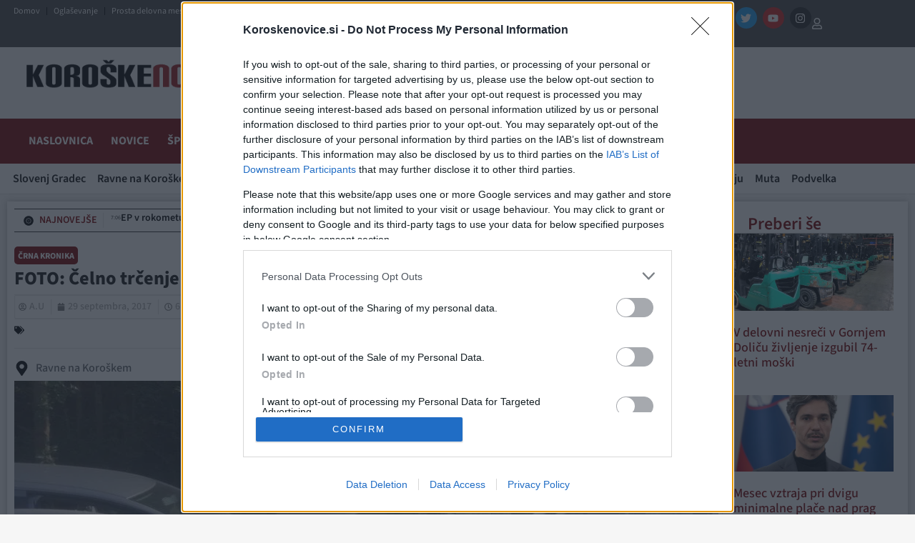

--- FILE ---
content_type: text/html; charset=UTF-8
request_url: https://www.koroskenovice.si/crna-kronika/foto-celno-trcenje-na-brdinjah/
body_size: 69742
content:
<!doctype html>
<html lang="sl-SI" prefix="og: https://ogp.me/ns#">
<head>


<!-- Enabled for testing 08.01.2026 -->
<script async id="xieg6Sie" src="https://cdn.viously.com/js/sdk/boot.js"></script>


<!-- InMobi Choice. Consent Manager Tag v3.0 (for TCF 2.2) -->
<script type="text/javascript" async=true>
(function() {
  var host = "koroskenovice.si";
  var element = document.createElement('script');
  var firstScript = document.getElementsByTagName('script')[0];
  var url = 'https://cmp.inmobi.com'
    .concat('/choice/', 'UHQReuuQzBmZP', '/', host, '/choice.js?tag_version=V3');
  var uspTries = 0;
  var uspTriesLimit = 3;
  element.async = true;
  element.type = 'text/javascript';
  element.src = url;

  firstScript.parentNode.insertBefore(element, firstScript);

  function makeStub() {
    var TCF_LOCATOR_NAME = '__tcfapiLocator';
    var queue = [];
    var win = window;
    var cmpFrame;

    function addFrame() {
      var doc = win.document;
      var otherCMP = !!(win.frames[TCF_LOCATOR_NAME]);

      if (!otherCMP) {
        if (doc.body) {
          var iframe = doc.createElement('iframe');

          iframe.style.cssText = 'display:none';
          iframe.name = TCF_LOCATOR_NAME;
          doc.body.appendChild(iframe);
        } else {
          setTimeout(addFrame, 5);
        }
      }
      return !otherCMP;
    }

    function tcfAPIHandler() {
      var gdprApplies;
      var args = arguments;

      if (!args.length) {
        return queue;
      } else if (args[0] === 'setGdprApplies') {
        if (
          args.length > 3 &&
          args[2] === 2 &&
          typeof args[3] === 'boolean'
        ) {
          gdprApplies = args[3];
          if (typeof args[2] === 'function') {
            args[2]('set', true);
          }
        }
      } else if (args[0] === 'ping') {
        var retr = {
          gdprApplies: gdprApplies,
          cmpLoaded: false,
          cmpStatus: 'stub'
        };

        if (typeof args[2] === 'function') {
          args[2](retr);
        }
      } else {
        if(args[0] === 'init' && typeof args[3] === 'object') {
          args[3] = Object.assign(args[3], { tag_version: 'V3' });
        }
        queue.push(args);
      }
    }

    function postMessageEventHandler(event) {
      var msgIsString = typeof event.data === 'string';
      var json = {};

      try {
        if (msgIsString) {
          json = JSON.parse(event.data);
        } else {
          json = event.data;
        }
      } catch (ignore) {}

      var payload = json.__tcfapiCall;

      if (payload) {
        window.__tcfapi(
          payload.command,
          payload.version,
          function(retValue, success) {
            var returnMsg = {
              __tcfapiReturn: {
                returnValue: retValue,
                success: success,
                callId: payload.callId
              }
            };
            if (msgIsString) {
              returnMsg = JSON.stringify(returnMsg);
            }
            if (event && event.source && event.source.postMessage) {
              event.source.postMessage(returnMsg, '*');
            }
          },
          payload.parameter
        );
      }
    }

    while (win) {
      try {
        if (win.frames[TCF_LOCATOR_NAME]) {
          cmpFrame = win;
          break;
        }
      } catch (ignore) {}

      if (win === window.top) {
        break;
      }
      win = win.parent;
    }
    if (!cmpFrame) {
      addFrame();
      win.__tcfapi = tcfAPIHandler;
      win.addEventListener('message', postMessageEventHandler, false);
    }
  };

  makeStub();

  function makeGppStub() {
    const CMP_ID = 10;
    const SUPPORTED_APIS = [
      '2:tcfeuv2',
      '6:uspv1',
      '7:usnatv1',
      '8:usca',
      '9:usvav1',
      '10:uscov1',
      '11:usutv1',
      '12:usctv1'
    ];

    window.__gpp_addFrame = function (n) {
      if (!window.frames[n]) {
        if (document.body) {
          var i = document.createElement("iframe");
          i.style.cssText = "display:none";
          i.name = n;
          document.body.appendChild(i);
        } else {
          window.setTimeout(window.__gpp_addFrame, 10, n);
        }
      }
    };
    window.__gpp_stub = function () {
      var b = arguments;
      __gpp.queue = __gpp.queue || [];
      __gpp.events = __gpp.events || [];

      if (!b.length || (b.length == 1 && b[0] == "queue")) {
        return __gpp.queue;
      }

      if (b.length == 1 && b[0] == "events") {
        return __gpp.events;
      }

      var cmd = b[0];
      var clb = b.length > 1 ? b[1] : null;
      var par = b.length > 2 ? b[2] : null;
      if (cmd === "ping") {
        clb(
          {
            gppVersion: "1.1", // must be "Version.Subversion", current: "1.1"
            cmpStatus: "stub", // possible values: stub, loading, loaded, error
            cmpDisplayStatus: "hidden", // possible values: hidden, visible, disabled
            signalStatus: "not ready", // possible values: not ready, ready
            supportedAPIs: SUPPORTED_APIS, // list of supported APIs
            cmpId: CMP_ID, // IAB assigned CMP ID, may be 0 during stub/loading
            sectionList: [],
            applicableSections: [-1],
            gppString: "",
            parsedSections: {},
          },
          true
        );
      } else if (cmd === "addEventListener") {
        if (!("lastId" in __gpp)) {
          __gpp.lastId = 0;
        }
        __gpp.lastId++;
        var lnr = __gpp.lastId;
        __gpp.events.push({
          id: lnr,
          callback: clb,
          parameter: par,
        });
        clb(
          {
            eventName: "listenerRegistered",
            listenerId: lnr, // Registered ID of the listener
            data: true, // positive signal
            pingData: {
              gppVersion: "1.1", // must be "Version.Subversion", current: "1.1"
              cmpStatus: "stub", // possible values: stub, loading, loaded, error
              cmpDisplayStatus: "hidden", // possible values: hidden, visible, disabled
              signalStatus: "not ready", // possible values: not ready, ready
              supportedAPIs: SUPPORTED_APIS, // list of supported APIs
              cmpId: CMP_ID, // list of supported APIs
              sectionList: [],
              applicableSections: [-1],
              gppString: "",
              parsedSections: {},
            },
          },
          true
        );
      } else if (cmd === "removeEventListener") {
        var success = false;
        for (var i = 0; i < __gpp.events.length; i++) {
          if (__gpp.events[i].id == par) {
            __gpp.events.splice(i, 1);
            success = true;
            break;
          }
        }
        clb(
          {
            eventName: "listenerRemoved",
            listenerId: par, // Registered ID of the listener
            data: success, // status info
            pingData: {
              gppVersion: "1.1", // must be "Version.Subversion", current: "1.1"
              cmpStatus: "stub", // possible values: stub, loading, loaded, error
              cmpDisplayStatus: "hidden", // possible values: hidden, visible, disabled
              signalStatus: "not ready", // possible values: not ready, ready
              supportedAPIs: SUPPORTED_APIS, // list of supported APIs
              cmpId: CMP_ID, // CMP ID
              sectionList: [],
              applicableSections: [-1],
              gppString: "",
              parsedSections: {},
            },
          },
          true
        );
      } else if (cmd === "hasSection") {
        clb(false, true);
      } else if (cmd === "getSection" || cmd === "getField") {
        clb(null, true);
      }
      //queue all other commands
      else {
        __gpp.queue.push([].slice.apply(b));
      }
    };
    window.__gpp_msghandler = function (event) {
      var msgIsString = typeof event.data === "string";
      try {
        var json = msgIsString ? JSON.parse(event.data) : event.data;
      } catch (e) {
        var json = null;
      }
      if (typeof json === "object" && json !== null && "__gppCall" in json) {
        var i = json.__gppCall;
        window.__gpp(
          i.command,
          function (retValue, success) {
            var returnMsg = {
              __gppReturn: {
                returnValue: retValue,
                success: success,
                callId: i.callId,
              },
            };
            event.source.postMessage(msgIsString ? JSON.stringify(returnMsg) : returnMsg, "*");
          },
          "parameter" in i ? i.parameter : null,
          "version" in i ? i.version : "1.1"
        );
      }
    };
    if (!("__gpp" in window) || typeof window.__gpp !== "function") {
      window.__gpp = window.__gpp_stub;
      window.addEventListener("message", window.__gpp_msghandler, false);
      window.__gpp_addFrame("__gppLocator");
    }
  };

  makeGppStub();

  var uspStubFunction = function() {
    var arg = arguments;
    if (typeof window.__uspapi !== uspStubFunction) {
      setTimeout(function() {
        if (typeof window.__uspapi !== 'undefined') {
          window.__uspapi.apply(window.__uspapi, arg);
        }
      }, 500);
    }
  };

  var checkIfUspIsReady = function() {
    uspTries++;
    if (window.__uspapi === uspStubFunction && uspTries < uspTriesLimit) {
      console.warn('USP is not accessible');
    } else {
      clearInterval(uspInterval);
    }
  };

  if (typeof window.__uspapi === 'undefined') {
    window.__uspapi = uspStubFunction;
    var uspInterval = setInterval(checkIfUspIsReady, 6000);
  }
})();
</script>
<!-- End InMobi Choice. Consent Manager Tag v3.0 (for TCF 2.2) -->
	
<!-- iPROM Script -->
<script>

	(function(a,g,b,c){a[c]=a[c]||function(){
	"undefined"!==typeof a.ipromNS&&a.ipromNS.execute?a.ipromNS.execute(arguments):(a[c].q=a[c].q||[]).push(arguments)};
		var k=function(){var b=g.getElementsByTagName("script")[0];return function h(f){var e=f.shift();a[c]("setConfig",{server:e});
		var d=document.createElement("script");0<f.length&&(d.onerror=function(){a[c]("setConfig",{blocked:!0});h(f)});
		d.src="https://cdn."+e+"/ipromNS.js";d.async=!0;d.defer=!0;b.parentNode.insertBefore(d,b)}}(),e=b;"string"===typeof b&&(e=[b]);k(e)
		})(window, document,["iprom.net"],"_ipromNS");

	_ipromNS('init', {
		sitePath      : ["koroskenovice","crna-kronika"],  /*second value of sitePath array is equal to SID*/
		keywords	  : ["ravne-na-koroskem"],
		tcf2 		  : true
	});
	
	function isMobileDevice() {
		return /Mobi|Android|iPhone|iPad|iPod/i.test(navigator.userAgent);
	}

		// LOAD AD ZONES (only if ads are enabled)
	// FIXED 23.12.2024: Removed duplicate zones that were causing infinite ad loading and 4GB+ RAM usage
	if(isMobileDevice()){

		// MOBILE ZONES - deduplicated

		if (window.location.hostname === "www.koroskenovice.si" && window.location.pathname === "/") {
        	_ipromNS('zones', [28, 29, 32, 34, 464, 661, 678, 683, 725]);   // MOBILE ZONES - NASLOVNICA (removed 5x duplicate 683)
    	} else {
			_ipromNS('zones', [28, 32, 34, 265, 440, 464, 661, 678, 725, 2363])  // MOBILE ZONES - CLANEK (removed duplicate 32)
		}


	}else{

		// DESKTOP ZONES - deduplicated

		let zonesNaslovnica = [25, 27, 28, 29, 31, 32, 33, 34, 299, 440, 464, 1812]; // FIXED: removed duplicates (28x2, 29x5, 31x2, 32x2, 34x2)
		let zonesClanek = [25, 28, 31, 32, 33, 34, 35, 299, 324, 440, 464, 1812]; // FIXED: removed duplicates (28x2, 31x2, 32x2)

		if (window.innerWidth < 2022) {
			zonesNaslovnica = zonesNaslovnica.filter(zone => zone !== 31);
			zonesClanek = zonesClanek.filter(zone => zone !== 31);
		}

		if (window.location.hostname === "www.koroskenovice.si" && window.location.pathname === "/") {
        	_ipromNS('zones', zonesNaslovnica);    // DESKTOP ZONES - NASLOVNICA
    	} else {
			_ipromNS('zones', zonesClanek)  // DESKTOP ZONES - CLANEK
		}
	}

	_ipromNS('load');
	</script>	

    
<link rel="apple-touch-icon" sizes="57x57" href="/apple-icon-57x57.png">
<link rel="apple-touch-icon" sizes="60x60" href="/apple-icon-60x60.png">
<link rel="apple-touch-icon" sizes="72x72" href="/apple-icon-72x72.png">
<link rel="apple-touch-icon" sizes="76x76" href="/apple-icon-76x76.png">
<link rel="apple-touch-icon" sizes="114x114" href="/apple-icon-114x114.png">
<link rel="apple-touch-icon" sizes="120x120" href="/apple-icon-120x120.png">
<link rel="apple-touch-icon" sizes="144x144" href="/apple-icon-144x144.png">
<link rel="apple-touch-icon" sizes="152x152" href="/apple-icon-152x152.png">
<link rel="apple-touch-icon" sizes="180x180" href="/apple-icon-180x180.png">
<link rel="icon" type="image/png" sizes="192x192"  href="/android-icon-192x192.png">
<link rel="icon" type="image/png" sizes="32x32" href="/favicon-32x32.png">
<link rel="icon" type="image/png" sizes="96x96" href="/favicon-96x96.png">
<link rel="icon" type="image/png" sizes="16x16" href="/favicon-16x16.png">
<link rel="manifest" href="/manifest.json">
<meta name="msapplication-TileColor" content="#ffffff">
<meta name="msapplication-TileImage" content="/ms-icon-144x144.png">
<meta name="theme-color" content="#ffffff">

	<script>
		var WP_UserTypes = [];
	</script>

    
	<meta charset="UTF-8">
		<meta name="viewport" content="width=device-width, initial-scale=1">
	<link rel="profile" href="http://gmpg.org/xfn/11">
	

	
	<style>
		

		.elementor .zone-selector .adsbygoogle iframe{
			width: 100%!important;
		}

		.left-banner-holder{ z-index: 1; position: fixed; top: 320px; }
		
		.left-banner{ text-align: right;width: 300px;height: 600px;position: relative;}
		
		.left-banner .iAdserver{ float:right;}
		
		.right-banner-holder{ z-index: 1; position: fixed; top: 320px;}
		
		.right-banner{ text-align: right; width: 300px;height: 600px;position: relative; }
		
		.right-banner .iAdserver{ float:left;}
		
		.elementor-95475 .elementor-element.elementor-element-2b44b7f>.elementor-container{
			max-width: 1280px!important;
		}
			
		.elementor-95475 .elementor-element.elementor-element-2b44b7f{
			    border-color: white!important;
		}
		
	</style>
	
	<script>
		
		
			
		const leftBanner = document.querySelector('.left-banner');
		const rightBanner = document.querySelector('.right-banner');

		
			//mobile ads center position
		    if (isMobileDevice()) {
        		var style = document.createElement("style");
					style.innerHTML = `
					 .elementor .zone-selector iframe {
						width: unset!important;
					}`;
				document.head.appendChild(style);
			}
		
		function positionBanners () {
			
			let leftHolder = document.querySelector('.left-banner-holder')
			let rightHolder = document.querySelector('.right-banner-holder')
			

			
			if(!document.querySelector('.left-banner-holder')) return;
			
			var sideSpace = (window.innerWidth - 1340) / 2;
			
			if(document.querySelector('.elementor-container')) {
				(window.innerWidth - document.querySelector('.elementor-container').offsetWidth) / 2;
			}
			
			document.querySelector('.left-banner-holder').style.left = sideSpace - document.querySelector('.left-banner-holder').offsetWidth - 40 + 'px';
			document.querySelector('.right-banner-holder').style.right = sideSpace - document.querySelector('.right-banner-holder').offsetWidth - 40 + 'px';
			
			let leftBanner = document.querySelector('.left-banner');
			let rightBanner = document.querySelector('.right-banner');
			
		}		
		
		function handleScrollBanner () {
			
			if(!document.querySelector('.left-banner-holder')) return;
			
			try {
				
				var minTop = 310;
				
				if(document.querySelector(".elementor-38440 .elementor-element.elementor-element-2e4264f0>.elementor-container")) {
					minTop += document.querySelector(".elementor-38440 .elementor-element.elementor-element-2e4264f0>.elementor-container").offsetHeight;
				}
				
				if( window.document.body.offsetHeight - (window.scrollY + window.innerHeight) <= document.querySelector('.elementor-location-footer').offsetHeight) {
					document.querySelector('.left-banner-holder').style.top = Math.min(60, (window.document.body.offsetHeight - (window.scrollY + window.innerHeight)) - (window.innerHeight - document.querySelector('.elementor-location-footer').offsetHeight) + 180) + 'px';
					document.querySelector('.right-banner-holder').style.top = Math.min(60, (window.document.body.offsetHeight - (window.scrollY + window.innerHeight)) - (window.innerHeight - document.querySelector('.elementor-location-footer').offsetHeight) + 180) + 'px';
				} else {
					document.querySelector('.right-banner-holder').style.top = Math.max(60, minTop - window.scrollY) + 'px';
					document.querySelector('.left-banner-holder').style.top = Math.max(60, minTop - window.scrollY) + 'px';
				}
  
			}
			catch(err) {
			 
			}	
			
		}
		
		
		
		
		window.addEventListener('resize', positionBanners);
		window.addEventListener('load', positionBanners);
		
		window.addEventListener('load', handleScrollBanner);
		window.addEventListener('scroll', handleScrollBanner);

	</script>
	
<!-- Search Engine Optimization by Rank Math - https://rankmath.com/ -->
<title>FOTO: Čelno trčenje na Brdinjah - Koroške Novice</title>
<meta name="description" content="Danes, 29.9.2017 ob 11.50 je na Brdinjah prišlo do prometne nesreče z udeležbo dveh osebnih in kombiniranega vozila."/>
<meta name="robots" content="follow, index, max-snippet:-1, max-video-preview:-1, max-image-preview:large"/>
<link rel="canonical" href="https://www.koroskenovice.si/crna-kronika/foto-celno-trcenje-na-brdinjah/" />
<meta property="og:locale" content="sl_SI" />
<meta property="og:type" content="article" />
<meta property="og:title" content="FOTO: Čelno trčenje na Brdinjah - Koroške Novice" />
<meta property="og:description" content="Danes, 29.9.2017 ob 11.50 je na Brdinjah prišlo do prometne nesreče z udeležbo dveh osebnih in kombiniranega vozila." />
<meta property="og:url" content="https://www.koroskenovice.si/crna-kronika/foto-celno-trcenje-na-brdinjah/" />
<meta property="og:site_name" content="Koroške Novice" />
<meta property="article:publisher" content="https://www.facebook.com/KoroskeNovice" />
<meta property="article:tag" content="Ravne na Koroškem" />
<meta property="article:section" content="Črna kronika" />
<meta property="og:updated_time" content="2017-12-13T18:46:50+01:00" />
<meta property="og:image" content="https://www.koroskenovice.si/wp-content/uploads/2017/09/22089602_1435226413240293_3928994998582404624_n.jpg" />
<meta property="og:image:secure_url" content="https://www.koroskenovice.si/wp-content/uploads/2017/09/22089602_1435226413240293_3928994998582404624_n.jpg" />
<meta property="og:image:width" content="960" />
<meta property="og:image:height" content="540" />
<meta property="og:image:alt" content="FOTO: Čelno trčenje na Brdinjah" />
<meta property="og:image:type" content="image/jpeg" />
<meta property="article:published_time" content="2017-09-29T18:23:20+02:00" />
<meta property="article:modified_time" content="2017-12-13T18:46:50+01:00" />
<meta name="twitter:card" content="summary_large_image" />
<meta name="twitter:title" content="FOTO: Čelno trčenje na Brdinjah - Koroške Novice" />
<meta name="twitter:description" content="Danes, 29.9.2017 ob 11.50 je na Brdinjah prišlo do prometne nesreče z udeležbo dveh osebnih in kombiniranega vozila." />
<meta name="twitter:site" content="@KoroskeNovice" />
<meta name="twitter:creator" content="@KoroskeNovice" />
<meta name="twitter:image" content="https://www.koroskenovice.si/wp-content/uploads/2017/09/22089602_1435226413240293_3928994998582404624_n.jpg" />
<meta name="twitter:label1" content="Written by" />
<meta name="twitter:data1" content="A.U" />
<meta name="twitter:label2" content="Time to read" />
<meta name="twitter:data2" content="Less than a minute" />
<script type="application/ld+json" class="rank-math-schema">{"@context":"https://schema.org","@graph":[{"@type":"Organization","@id":"https://www.koroskenovice.si/#organization","name":"PA-MG, Ale\u0161 Ur\u0161ej s.p.","url":"https://www.koroskenovice.si","sameAs":["https://www.facebook.com/KoroskeNovice","https://twitter.com/KoroskeNovice"],"logo":{"@type":"ImageObject","@id":"https://www.koroskenovice.si/#logo","url":"https://www.koroskenovice.si/wp-content/uploads/2022/04/logokn.png","contentUrl":"https://www.koroskenovice.si/wp-content/uploads/2022/04/logokn.png","caption":"Koro\u0161ke Novice","inLanguage":"sl-SI","width":"400","height":"52"}},{"@type":"WebSite","@id":"https://www.koroskenovice.si/#website","url":"https://www.koroskenovice.si","name":"Koro\u0161ke Novice","publisher":{"@id":"https://www.koroskenovice.si/#organization"},"inLanguage":"sl-SI"},{"@type":"ImageObject","@id":"https://www.koroskenovice.si/wp-content/uploads/2017/09/22089602_1435226413240293_3928994998582404624_n.jpg","url":"https://www.koroskenovice.si/wp-content/uploads/2017/09/22089602_1435226413240293_3928994998582404624_n.jpg","width":"960","height":"540","inLanguage":"sl-SI"},{"@type":"BreadcrumbList","@id":"https://www.koroskenovice.si/crna-kronika/foto-celno-trcenje-na-brdinjah/#breadcrumb","itemListElement":[{"@type":"ListItem","position":"1","item":{"@id":"https://www.koroskenovice.si","name":"Naslovnica"}},{"@type":"ListItem","position":"2","item":{"@id":"https://www.koroskenovice.si/crna-kronika/","name":"\u010crna kronika"}},{"@type":"ListItem","position":"3","item":{"@id":"https://www.koroskenovice.si/crna-kronika/foto-celno-trcenje-na-brdinjah/","name":"FOTO: \u010celno tr\u010denje na Brdinjah"}}]},{"@type":"WebPage","@id":"https://www.koroskenovice.si/crna-kronika/foto-celno-trcenje-na-brdinjah/#webpage","url":"https://www.koroskenovice.si/crna-kronika/foto-celno-trcenje-na-brdinjah/","name":"FOTO: \u010celno tr\u010denje na Brdinjah - Koro\u0161ke Novice","datePublished":"2017-09-29T18:23:20+02:00","dateModified":"2017-12-13T18:46:50+01:00","isPartOf":{"@id":"https://www.koroskenovice.si/#website"},"primaryImageOfPage":{"@id":"https://www.koroskenovice.si/wp-content/uploads/2017/09/22089602_1435226413240293_3928994998582404624_n.jpg"},"inLanguage":"sl-SI","breadcrumb":{"@id":"https://www.koroskenovice.si/crna-kronika/foto-celno-trcenje-na-brdinjah/#breadcrumb"}},{"@type":"Person","@id":"https://www.koroskenovice.si/crna-kronika/foto-celno-trcenje-na-brdinjah/#author","name":"A.U","image":{"@type":"ImageObject","@id":"https://secure.gravatar.com/avatar/1418359fa3a8d418099aa9dcde79af752f445ebf00199b71054652e113bfcd96?s=96&amp;d=mm&amp;r=g","url":"https://secure.gravatar.com/avatar/1418359fa3a8d418099aa9dcde79af752f445ebf00199b71054652e113bfcd96?s=96&amp;d=mm&amp;r=g","caption":"A.U","inLanguage":"sl-SI"},"worksFor":{"@id":"https://www.koroskenovice.si/#organization"}},{"@type":"NewsArticle","headline":"FOTO: \u010celno tr\u010denje na Brdinjah - Koro\u0161ke Novice","datePublished":"2017-09-29T18:23:20+02:00","dateModified":"2017-12-13T18:46:50+01:00","articleSection":"\u010crna kronika","author":{"@id":"https://www.koroskenovice.si/crna-kronika/foto-celno-trcenje-na-brdinjah/#author","name":"A.U"},"publisher":{"@id":"https://www.koroskenovice.si/#organization"},"description":"Danes, 29.9.2017 ob 11.50 je na Brdinjah pri\u0161lo do prometne nesre\u010de z udele\u017ebo dveh osebnih in kombiniranega vozila.","name":"FOTO: \u010celno tr\u010denje na Brdinjah - Koro\u0161ke Novice","@id":"https://www.koroskenovice.si/crna-kronika/foto-celno-trcenje-na-brdinjah/#richSnippet","isPartOf":{"@id":"https://www.koroskenovice.si/crna-kronika/foto-celno-trcenje-na-brdinjah/#webpage"},"image":{"@id":"https://www.koroskenovice.si/wp-content/uploads/2017/09/22089602_1435226413240293_3928994998582404624_n.jpg"},"inLanguage":"sl-SI","mainEntityOfPage":{"@id":"https://www.koroskenovice.si/crna-kronika/foto-celno-trcenje-na-brdinjah/#webpage"}}]}</script>
<!-- /Rank Math WordPress SEO plugin -->

<link rel="alternate" type="application/rss+xml" title="Koroške Novice &raquo; Vir" href="https://www.koroskenovice.si/feed/" />
<link rel="alternate" type="application/rss+xml" title="Koroške Novice &raquo; Vir komentarjev" href="https://www.koroskenovice.si/comments/feed/" />
<link rel="alternate" title="oEmbed (JSON)" type="application/json+oembed" href="https://www.koroskenovice.si/wp-json/oembed/1.0/embed?url=https%3A%2F%2Fwww.koroskenovice.si%2Fcrna-kronika%2Ffoto-celno-trcenje-na-brdinjah%2F" />
<link rel="alternate" title="oEmbed (XML)" type="text/xml+oembed" href="https://www.koroskenovice.si/wp-json/oembed/1.0/embed?url=https%3A%2F%2Fwww.koroskenovice.si%2Fcrna-kronika%2Ffoto-celno-trcenje-na-brdinjah%2F&#038;format=xml" />
<style id='wp-img-auto-sizes-contain-inline-css'>
img:is([sizes=auto i],[sizes^="auto," i]){contain-intrinsic-size:3000px 1500px}
/*# sourceURL=wp-img-auto-sizes-contain-inline-css */
</style>

<style id='wp-emoji-styles-inline-css'>

	img.wp-smiley, img.emoji {
		display: inline !important;
		border: none !important;
		box-shadow: none !important;
		height: 1em !important;
		width: 1em !important;
		margin: 0 0.07em !important;
		vertical-align: -0.1em !important;
		background: none !important;
		padding: 0 !important;
	}
/*# sourceURL=wp-emoji-styles-inline-css */
</style>
<link rel='stylesheet' id='wp-block-library-css' href='https://www.koroskenovice.si/wp-includes/css/dist/block-library/style.min.css?ver=6.9' media='all' />
<style id='global-styles-inline-css'>
:root{--wp--preset--aspect-ratio--square: 1;--wp--preset--aspect-ratio--4-3: 4/3;--wp--preset--aspect-ratio--3-4: 3/4;--wp--preset--aspect-ratio--3-2: 3/2;--wp--preset--aspect-ratio--2-3: 2/3;--wp--preset--aspect-ratio--16-9: 16/9;--wp--preset--aspect-ratio--9-16: 9/16;--wp--preset--color--black: #000000;--wp--preset--color--cyan-bluish-gray: #abb8c3;--wp--preset--color--white: #ffffff;--wp--preset--color--pale-pink: #f78da7;--wp--preset--color--vivid-red: #cf2e2e;--wp--preset--color--luminous-vivid-orange: #ff6900;--wp--preset--color--luminous-vivid-amber: #fcb900;--wp--preset--color--light-green-cyan: #7bdcb5;--wp--preset--color--vivid-green-cyan: #00d084;--wp--preset--color--pale-cyan-blue: #8ed1fc;--wp--preset--color--vivid-cyan-blue: #0693e3;--wp--preset--color--vivid-purple: #9b51e0;--wp--preset--gradient--vivid-cyan-blue-to-vivid-purple: linear-gradient(135deg,rgb(6,147,227) 0%,rgb(155,81,224) 100%);--wp--preset--gradient--light-green-cyan-to-vivid-green-cyan: linear-gradient(135deg,rgb(122,220,180) 0%,rgb(0,208,130) 100%);--wp--preset--gradient--luminous-vivid-amber-to-luminous-vivid-orange: linear-gradient(135deg,rgb(252,185,0) 0%,rgb(255,105,0) 100%);--wp--preset--gradient--luminous-vivid-orange-to-vivid-red: linear-gradient(135deg,rgb(255,105,0) 0%,rgb(207,46,46) 100%);--wp--preset--gradient--very-light-gray-to-cyan-bluish-gray: linear-gradient(135deg,rgb(238,238,238) 0%,rgb(169,184,195) 100%);--wp--preset--gradient--cool-to-warm-spectrum: linear-gradient(135deg,rgb(74,234,220) 0%,rgb(151,120,209) 20%,rgb(207,42,186) 40%,rgb(238,44,130) 60%,rgb(251,105,98) 80%,rgb(254,248,76) 100%);--wp--preset--gradient--blush-light-purple: linear-gradient(135deg,rgb(255,206,236) 0%,rgb(152,150,240) 100%);--wp--preset--gradient--blush-bordeaux: linear-gradient(135deg,rgb(254,205,165) 0%,rgb(254,45,45) 50%,rgb(107,0,62) 100%);--wp--preset--gradient--luminous-dusk: linear-gradient(135deg,rgb(255,203,112) 0%,rgb(199,81,192) 50%,rgb(65,88,208) 100%);--wp--preset--gradient--pale-ocean: linear-gradient(135deg,rgb(255,245,203) 0%,rgb(182,227,212) 50%,rgb(51,167,181) 100%);--wp--preset--gradient--electric-grass: linear-gradient(135deg,rgb(202,248,128) 0%,rgb(113,206,126) 100%);--wp--preset--gradient--midnight: linear-gradient(135deg,rgb(2,3,129) 0%,rgb(40,116,252) 100%);--wp--preset--font-size--small: 13px;--wp--preset--font-size--medium: 20px;--wp--preset--font-size--large: 36px;--wp--preset--font-size--x-large: 42px;--wp--preset--spacing--20: 0.44rem;--wp--preset--spacing--30: 0.67rem;--wp--preset--spacing--40: 1rem;--wp--preset--spacing--50: 1.5rem;--wp--preset--spacing--60: 2.25rem;--wp--preset--spacing--70: 3.38rem;--wp--preset--spacing--80: 5.06rem;--wp--preset--shadow--natural: 6px 6px 9px rgba(0, 0, 0, 0.2);--wp--preset--shadow--deep: 12px 12px 50px rgba(0, 0, 0, 0.4);--wp--preset--shadow--sharp: 6px 6px 0px rgba(0, 0, 0, 0.2);--wp--preset--shadow--outlined: 6px 6px 0px -3px rgb(255, 255, 255), 6px 6px rgb(0, 0, 0);--wp--preset--shadow--crisp: 6px 6px 0px rgb(0, 0, 0);}:root { --wp--style--global--content-size: 800px;--wp--style--global--wide-size: 1200px; }:where(body) { margin: 0; }.wp-site-blocks > .alignleft { float: left; margin-right: 2em; }.wp-site-blocks > .alignright { float: right; margin-left: 2em; }.wp-site-blocks > .aligncenter { justify-content: center; margin-left: auto; margin-right: auto; }:where(.wp-site-blocks) > * { margin-block-start: 24px; margin-block-end: 0; }:where(.wp-site-blocks) > :first-child { margin-block-start: 0; }:where(.wp-site-blocks) > :last-child { margin-block-end: 0; }:root { --wp--style--block-gap: 24px; }:root :where(.is-layout-flow) > :first-child{margin-block-start: 0;}:root :where(.is-layout-flow) > :last-child{margin-block-end: 0;}:root :where(.is-layout-flow) > *{margin-block-start: 24px;margin-block-end: 0;}:root :where(.is-layout-constrained) > :first-child{margin-block-start: 0;}:root :where(.is-layout-constrained) > :last-child{margin-block-end: 0;}:root :where(.is-layout-constrained) > *{margin-block-start: 24px;margin-block-end: 0;}:root :where(.is-layout-flex){gap: 24px;}:root :where(.is-layout-grid){gap: 24px;}.is-layout-flow > .alignleft{float: left;margin-inline-start: 0;margin-inline-end: 2em;}.is-layout-flow > .alignright{float: right;margin-inline-start: 2em;margin-inline-end: 0;}.is-layout-flow > .aligncenter{margin-left: auto !important;margin-right: auto !important;}.is-layout-constrained > .alignleft{float: left;margin-inline-start: 0;margin-inline-end: 2em;}.is-layout-constrained > .alignright{float: right;margin-inline-start: 2em;margin-inline-end: 0;}.is-layout-constrained > .aligncenter{margin-left: auto !important;margin-right: auto !important;}.is-layout-constrained > :where(:not(.alignleft):not(.alignright):not(.alignfull)){max-width: var(--wp--style--global--content-size);margin-left: auto !important;margin-right: auto !important;}.is-layout-constrained > .alignwide{max-width: var(--wp--style--global--wide-size);}body .is-layout-flex{display: flex;}.is-layout-flex{flex-wrap: wrap;align-items: center;}.is-layout-flex > :is(*, div){margin: 0;}body .is-layout-grid{display: grid;}.is-layout-grid > :is(*, div){margin: 0;}body{padding-top: 0px;padding-right: 0px;padding-bottom: 0px;padding-left: 0px;}a:where(:not(.wp-element-button)){text-decoration: underline;}:root :where(.wp-element-button, .wp-block-button__link){background-color: #32373c;border-width: 0;color: #fff;font-family: inherit;font-size: inherit;font-style: inherit;font-weight: inherit;letter-spacing: inherit;line-height: inherit;padding-top: calc(0.667em + 2px);padding-right: calc(1.333em + 2px);padding-bottom: calc(0.667em + 2px);padding-left: calc(1.333em + 2px);text-decoration: none;text-transform: inherit;}.has-black-color{color: var(--wp--preset--color--black) !important;}.has-cyan-bluish-gray-color{color: var(--wp--preset--color--cyan-bluish-gray) !important;}.has-white-color{color: var(--wp--preset--color--white) !important;}.has-pale-pink-color{color: var(--wp--preset--color--pale-pink) !important;}.has-vivid-red-color{color: var(--wp--preset--color--vivid-red) !important;}.has-luminous-vivid-orange-color{color: var(--wp--preset--color--luminous-vivid-orange) !important;}.has-luminous-vivid-amber-color{color: var(--wp--preset--color--luminous-vivid-amber) !important;}.has-light-green-cyan-color{color: var(--wp--preset--color--light-green-cyan) !important;}.has-vivid-green-cyan-color{color: var(--wp--preset--color--vivid-green-cyan) !important;}.has-pale-cyan-blue-color{color: var(--wp--preset--color--pale-cyan-blue) !important;}.has-vivid-cyan-blue-color{color: var(--wp--preset--color--vivid-cyan-blue) !important;}.has-vivid-purple-color{color: var(--wp--preset--color--vivid-purple) !important;}.has-black-background-color{background-color: var(--wp--preset--color--black) !important;}.has-cyan-bluish-gray-background-color{background-color: var(--wp--preset--color--cyan-bluish-gray) !important;}.has-white-background-color{background-color: var(--wp--preset--color--white) !important;}.has-pale-pink-background-color{background-color: var(--wp--preset--color--pale-pink) !important;}.has-vivid-red-background-color{background-color: var(--wp--preset--color--vivid-red) !important;}.has-luminous-vivid-orange-background-color{background-color: var(--wp--preset--color--luminous-vivid-orange) !important;}.has-luminous-vivid-amber-background-color{background-color: var(--wp--preset--color--luminous-vivid-amber) !important;}.has-light-green-cyan-background-color{background-color: var(--wp--preset--color--light-green-cyan) !important;}.has-vivid-green-cyan-background-color{background-color: var(--wp--preset--color--vivid-green-cyan) !important;}.has-pale-cyan-blue-background-color{background-color: var(--wp--preset--color--pale-cyan-blue) !important;}.has-vivid-cyan-blue-background-color{background-color: var(--wp--preset--color--vivid-cyan-blue) !important;}.has-vivid-purple-background-color{background-color: var(--wp--preset--color--vivid-purple) !important;}.has-black-border-color{border-color: var(--wp--preset--color--black) !important;}.has-cyan-bluish-gray-border-color{border-color: var(--wp--preset--color--cyan-bluish-gray) !important;}.has-white-border-color{border-color: var(--wp--preset--color--white) !important;}.has-pale-pink-border-color{border-color: var(--wp--preset--color--pale-pink) !important;}.has-vivid-red-border-color{border-color: var(--wp--preset--color--vivid-red) !important;}.has-luminous-vivid-orange-border-color{border-color: var(--wp--preset--color--luminous-vivid-orange) !important;}.has-luminous-vivid-amber-border-color{border-color: var(--wp--preset--color--luminous-vivid-amber) !important;}.has-light-green-cyan-border-color{border-color: var(--wp--preset--color--light-green-cyan) !important;}.has-vivid-green-cyan-border-color{border-color: var(--wp--preset--color--vivid-green-cyan) !important;}.has-pale-cyan-blue-border-color{border-color: var(--wp--preset--color--pale-cyan-blue) !important;}.has-vivid-cyan-blue-border-color{border-color: var(--wp--preset--color--vivid-cyan-blue) !important;}.has-vivid-purple-border-color{border-color: var(--wp--preset--color--vivid-purple) !important;}.has-vivid-cyan-blue-to-vivid-purple-gradient-background{background: var(--wp--preset--gradient--vivid-cyan-blue-to-vivid-purple) !important;}.has-light-green-cyan-to-vivid-green-cyan-gradient-background{background: var(--wp--preset--gradient--light-green-cyan-to-vivid-green-cyan) !important;}.has-luminous-vivid-amber-to-luminous-vivid-orange-gradient-background{background: var(--wp--preset--gradient--luminous-vivid-amber-to-luminous-vivid-orange) !important;}.has-luminous-vivid-orange-to-vivid-red-gradient-background{background: var(--wp--preset--gradient--luminous-vivid-orange-to-vivid-red) !important;}.has-very-light-gray-to-cyan-bluish-gray-gradient-background{background: var(--wp--preset--gradient--very-light-gray-to-cyan-bluish-gray) !important;}.has-cool-to-warm-spectrum-gradient-background{background: var(--wp--preset--gradient--cool-to-warm-spectrum) !important;}.has-blush-light-purple-gradient-background{background: var(--wp--preset--gradient--blush-light-purple) !important;}.has-blush-bordeaux-gradient-background{background: var(--wp--preset--gradient--blush-bordeaux) !important;}.has-luminous-dusk-gradient-background{background: var(--wp--preset--gradient--luminous-dusk) !important;}.has-pale-ocean-gradient-background{background: var(--wp--preset--gradient--pale-ocean) !important;}.has-electric-grass-gradient-background{background: var(--wp--preset--gradient--electric-grass) !important;}.has-midnight-gradient-background{background: var(--wp--preset--gradient--midnight) !important;}.has-small-font-size{font-size: var(--wp--preset--font-size--small) !important;}.has-medium-font-size{font-size: var(--wp--preset--font-size--medium) !important;}.has-large-font-size{font-size: var(--wp--preset--font-size--large) !important;}.has-x-large-font-size{font-size: var(--wp--preset--font-size--x-large) !important;}
:root :where(.wp-block-pullquote){font-size: 1.5em;line-height: 1.6;}
/*# sourceURL=global-styles-inline-css */
</style>
<link rel='stylesheet' id='fb-video-style-css' href='https://www.koroskenovice.si/wp-content/plugins/fb-video-manager/fb-video-style100.css?ver=6.9' media='all' />
<link rel='stylesheet' id='moj-prispevek-vstavljalec-css-css' href='https://www.koroskenovice.si/wp-content/plugins/moj-prispevek-vstavljalec/style.css?ver=6.9' media='all' />
<link rel='stylesheet' id='hello-elementor-theme-style-css' href='https://www.koroskenovice.si/wp-content/themes/hello-elementor/assets/css/theme.css?ver=3.4.5' media='all' />
<link rel='stylesheet' id='hello-elementor-child-style-css' href='https://www.koroskenovice.si/wp-content/themes/hello-theme-child-master/style.css?ver=1.0.0' media='all' />
<link rel='stylesheet' id='hello-elementor-css' href='https://www.koroskenovice.si/wp-content/themes/hello-elementor/assets/css/reset.css?ver=3.4.5' media='all' />
<link rel='stylesheet' id='hello-elementor-header-footer-css' href='https://www.koroskenovice.si/wp-content/themes/hello-elementor/assets/css/header-footer.css?ver=3.4.5' media='all' />
<link rel='stylesheet' id='elementor-frontend-css' href='https://www.koroskenovice.si/wp-content/uploads/elementor/css/custom-frontend.min.css?ver=1768771577' media='all' />
<style id='elementor-frontend-inline-css'>
.elementor-95475 .elementor-element.elementor-element-517711d:not(.elementor-motion-effects-element-type-background), .elementor-95475 .elementor-element.elementor-element-517711d > .elementor-motion-effects-container > .elementor-motion-effects-layer{background-image:url("https://www.koroskenovice.si/wp-content/uploads/2017/09/22089602_1435226413240293_3928994998582404624_n.jpg");}
/*# sourceURL=elementor-frontend-inline-css */
</style>
<link rel='stylesheet' id='elementor-post-185797-css' href='https://www.koroskenovice.si/wp-content/uploads/elementor/css/post-185797.css?ver=1768771575' media='all' />
<link rel='stylesheet' id='widget-nav-menu-css' href='https://www.koroskenovice.si/wp-content/uploads/elementor/css/custom-pro-widget-nav-menu.min.css?ver=1768771577' media='all' />
<link rel='stylesheet' id='widget-search-css' href='https://www.koroskenovice.si/wp-content/plugins/elementor-pro/assets/css/widget-search.min.css?ver=3.34.0' media='all' />
<link rel='stylesheet' id='widget-social-icons-css' href='https://www.koroskenovice.si/wp-content/plugins/elementor/assets/css/widget-social-icons.min.css?ver=3.34.1' media='all' />
<link rel='stylesheet' id='e-apple-webkit-css' href='https://www.koroskenovice.si/wp-content/uploads/elementor/css/custom-apple-webkit.min.css?ver=1768771577' media='all' />
<link rel='stylesheet' id='widget-icon-list-css' href='https://www.koroskenovice.si/wp-content/uploads/elementor/css/custom-widget-icon-list.min.css?ver=1768771577' media='all' />
<link rel='stylesheet' id='widget-image-css' href='https://www.koroskenovice.si/wp-content/plugins/elementor/assets/css/widget-image.min.css?ver=3.34.1' media='all' />
<link rel='stylesheet' id='e-sticky-css' href='https://www.koroskenovice.si/wp-content/plugins/elementor-pro/assets/css/modules/sticky.min.css?ver=3.34.0' media='all' />
<link rel='stylesheet' id='widget-heading-css' href='https://www.koroskenovice.si/wp-content/plugins/elementor/assets/css/widget-heading.min.css?ver=3.34.1' media='all' />
<link rel='stylesheet' id='swiper-css' href='https://www.koroskenovice.si/wp-content/plugins/elementor/assets/lib/swiper/v8/css/swiper.min.css?ver=8.4.5' media='all' />
<link rel='stylesheet' id='e-swiper-css' href='https://www.koroskenovice.si/wp-content/plugins/elementor/assets/css/conditionals/e-swiper.min.css?ver=3.34.1' media='all' />
<link rel='stylesheet' id='widget-loop-common-css' href='https://www.koroskenovice.si/wp-content/plugins/elementor-pro/assets/css/widget-loop-common.min.css?ver=3.34.0' media='all' />
<link rel='stylesheet' id='widget-loop-carousel-css' href='https://www.koroskenovice.si/wp-content/plugins/elementor-pro/assets/css/widget-loop-carousel.min.css?ver=3.34.0' media='all' />
<link rel='stylesheet' id='widget-post-info-css' href='https://www.koroskenovice.si/wp-content/plugins/elementor-pro/assets/css/widget-post-info.min.css?ver=3.34.0' media='all' />
<link rel='stylesheet' id='widget-share-buttons-css' href='https://www.koroskenovice.si/wp-content/plugins/elementor-pro/assets/css/widget-share-buttons.min.css?ver=3.34.0' media='all' />
<link rel='stylesheet' id='widget-posts-css' href='https://www.koroskenovice.si/wp-content/plugins/elementor-pro/assets/css/widget-posts.min.css?ver=3.34.0' media='all' />
<link rel='stylesheet' id='elementor-post-38396-css' href='https://www.koroskenovice.si/wp-content/uploads/elementor/css/post-38396.css?ver=1768771576' media='all' />
<link rel='stylesheet' id='elementor-post-79470-css' href='https://www.koroskenovice.si/wp-content/uploads/elementor/css/post-79470.css?ver=1768771576' media='all' />
<link rel='stylesheet' id='elementor-post-95475-css' href='https://www.koroskenovice.si/wp-content/uploads/elementor/css/post-95475.css?ver=1768771578' media='all' />
<link rel='stylesheet' id='wp-featherlight-css' href='https://www.koroskenovice.si/wp-content/plugins/wp-featherlight/css/wp-featherlight.min.css?ver=1.3.4' media='all' />
<link rel='stylesheet' id='elementor-gf-local-sourcesans3-css' href='https://www.koroskenovice.si/wp-content/uploads/elementor/google-fonts/css/sourcesans3.css?ver=1749254913' media='all' />
<link rel='stylesheet' id='elementor-gf-local-dmsans-css' href='https://www.koroskenovice.si/wp-content/uploads/elementor/google-fonts/css/dmsans.css?ver=1749255064' media='all' />
<link rel='stylesheet' id='elementor-gf-local-roboto-css' href='https://www.koroskenovice.si/wp-content/uploads/elementor/google-fonts/css/roboto.css?ver=1749254900' media='all' />
<script src="https://www.koroskenovice.si/wp-includes/js/jquery/jquery.min.js?ver=3.7.1" id="jquery-core-js"></script>
<script src="https://www.koroskenovice.si/wp-includes/js/jquery/jquery-migrate.min.js?ver=3.4.1" id="jquery-migrate-js"></script>
<link rel="https://api.w.org/" href="https://www.koroskenovice.si/wp-json/" /><link rel="alternate" title="JSON" type="application/json" href="https://www.koroskenovice.si/wp-json/wp/v2/posts/27410" /><link rel="EditURI" type="application/rsd+xml" title="RSD" href="https://www.koroskenovice.si/xmlrpc.php?rsd" />
<meta name="generator" content="WordPress 6.9" />
<link rel='shortlink' href='https://www.koroskenovice.si/?p=27410' />


<script type='text/javascript'>
function addLink() {
    var selection = window.getSelection();

    var htmlDiv = document.createElement("div");
    for (var i = 0; i < selection.rangeCount; ++i) {
        htmlDiv.appendChild(selection.getRangeAt(i).cloneContents());
    }
    var selectionHTML = htmlDiv.innerHTML;

    var pagelink = "<br/><br/>Preberi več na: <a href='"+document.location.href+"'>"+document.location.href+"</a>";
    var copytext = selectionHTML + pagelink;
    
    var newdiv = document.createElement('div');
    newdiv.style.position = 'absolute';
    newdiv.style.left = '-99999px';
    
    document.body.appendChild(newdiv);
    newdiv.innerHTML = copytext;
    selection.selectAllChildren(newdiv);
    window.setTimeout(function () { document.body.removeChild(newdiv); }, 0);
}
document.oncopy = addLink
</script>

        <script>
        window.izklopiOglase = false;

        // Blokiraj Taboola že pri inicializaciji
        if (window.izklopiOglase === "oglasi_izklopljeni") {
            window._taboola = window._taboola || [];
            window._taboola.push = function() { return false; };
            Object.freeze(window._taboola);
        }

        document.addEventListener("DOMContentLoaded", function () {
            if (window.izklopiOglase === "oglasi_izklopljeni") {
                // Skrij vse oglasne elemente
                document.querySelectorAll(".iAdserver, .zone-selector, [data-iadserver-zone], .left-banner-holder, .right-banner-holder, #taboola-sponsored-mid-article, .trc_related_container, .trc_rbox_container, [id*='taboola'], [class*='taboola'], ._cm-div, ._cm-single-inline").forEach(el => {
                    el.style.setProperty("display", "none", "important");
                    el.style.setProperty("visibility", "hidden", "important");
                    el.remove();
                });
                // Ponovno preveri po 1.5 sekunde za dinamično naložene oglase
                setTimeout(() => {
                    document.querySelectorAll(".iAdserver, .zone-selector, [data-iadserver-zone], .left-banner-holder, .right-banner-holder, #taboola-sponsored-mid-article, .trc_related_container, .trc_rbox_container, [id*='taboola'], [class*='taboola'], ._cm-div, ._cm-single-inline").forEach(el => {
                        el.style.setProperty("display", "none", "important");
                        el.style.setProperty("visibility", "hidden", "important");
                        el.remove();
                    });
                }, 1500);
                // Dodatno preverjanje za Taboola po 3 sekundah
                setTimeout(() => {
                    document.querySelectorAll("[id*='taboola'], [class*='taboola'], .trc_related_container, .trc_rbox_container").forEach(el => {
                        el.remove();
                    });
                }, 3000);
            }
        });
        </script>
        <meta name="generator" content="Elementor 3.34.1; features: e_font_icon_svg, additional_custom_breakpoints; settings: css_print_method-external, google_font-enabled, font_display-auto">
<!-- Google Tag Manager -->
<script>(function(w,d,s,l,i){w[l]=w[l]||[];w[l].push({'gtm.start':
new Date().getTime(),event:'gtm.js'});var f=d.getElementsByTagName(s)[0],
j=d.createElement(s),dl=l!='dataLayer'?'&l='+l:'';j.async=true;j.src=
'https://www.googletagmanager.com/gtm.js?id='+i+dl;f.parentNode.insertBefore(j,f);
})(window,document,'script','dataLayer','GTM-KFP4C2Z');</script>
<!-- End Google Tag Manager -->
			<style>
				.e-con.e-parent:nth-of-type(n+4):not(.e-lazyloaded):not(.e-no-lazyload),
				.e-con.e-parent:nth-of-type(n+4):not(.e-lazyloaded):not(.e-no-lazyload) * {
					background-image: none !important;
				}
				@media screen and (max-height: 1024px) {
					.e-con.e-parent:nth-of-type(n+3):not(.e-lazyloaded):not(.e-no-lazyload),
					.e-con.e-parent:nth-of-type(n+3):not(.e-lazyloaded):not(.e-no-lazyload) * {
						background-image: none !important;
					}
				}
				@media screen and (max-height: 640px) {
					.e-con.e-parent:nth-of-type(n+2):not(.e-lazyloaded):not(.e-no-lazyload),
					.e-con.e-parent:nth-of-type(n+2):not(.e-lazyloaded):not(.e-no-lazyload) * {
						background-image: none !important;
					}
				}
			</style>
			<link rel="icon" href="https://www.koroskenovice.si/wp-content/uploads/2021/06/cropped-fblogo-32x32.jpg" sizes="32x32" />
<link rel="icon" href="https://www.koroskenovice.si/wp-content/uploads/2021/06/cropped-fblogo-192x192.jpg" sizes="192x192" />
<link rel="apple-touch-icon" href="https://www.koroskenovice.si/wp-content/uploads/2021/06/cropped-fblogo-180x180.jpg" />
<meta name="msapplication-TileImage" content="https://www.koroskenovice.si/wp-content/uploads/2021/06/cropped-fblogo-270x270.jpg" />
<style>
.ai-viewports                 {--ai: 1;}
.ai-viewport-3                { display: none !important;}
.ai-viewport-2                { display: none !important;}
.ai-viewport-1                { display: inherit !important;}
.ai-viewport-0                { display: none !important;}
@media (min-width: 768px) and (max-width: 979px) {
.ai-viewport-1                { display: none !important;}
.ai-viewport-2                { display: inherit !important;}
}
@media (max-width: 767px) {
.ai-viewport-1                { display: none !important;}
.ai-viewport-3                { display: inherit !important;}
}
</style>
	
<div class="zone-selector" data-iadserver-zone="661"></div>
<div class="zone-selector" data-iadserver-zone="1812"></div>
<div class="zone-selector" data-iadserver-zone="1915"></div>


</head>

<body v="v0" class="wp-singular post-template-default single single-post postid-27410 single-format-standard wp-custom-logo wp-embed-responsive wp-theme-hello-elementor wp-child-theme-hello-theme-child-master wp-featherlight-captions hello-elementor-default elementor-default elementor-kit-185797 elementor-page-95475">

			
		<div class="left-banner-holder"><div class="left-banner"> <div class="zone-selector" data-iadserver-zone="31"></div></div></div>
		<div class="right-banner-holder"><div class="right-banner"> <div class="zone-selector" data-iadserver-zone="31"></div></div></div>
		<div class="iAdserver" data-iadserver-zone="299" data-iadserver-dimensions="1x3"></div>
		<div class="iAdserver" data-iadserver-zone="33" data-iadserver-dimensions="1x1"></div>

		<script> positionBanners(); setTimeout( handleScrollBanner, 1); </script>
			
	
<script>
    var jeSimbolicna = "<?php echo json_encode(get_field('fotografija_je_simbolicna')); ?>"; // LANDEBUG
</script>
<script>
jQuery(document).ready(function($) {
    // Preveri, če je polje ACF "fotografija_je_simbolicna" označeno
    if (jeSimbolicna) {
        // Najde element naslovne slike in doda opozorilo
        $(".elementor-featured-image").append('<div class="fotografija-simbolicna-opozorilo">Fotografija je simbolična</div>');
    }
});
</script>

<!-- Google Tag Manager (noscript) -->
<noscript><iframe src="https://www.googletagmanager.com/ns.html?id=GTM-KFP4C2Z"
height="0" width="0" style="display:none;visibility:hidden"></iframe></noscript>
<!-- End Google Tag Manager (noscript) -->
		<header data-elementor-type="header" data-elementor-id="38396" class="elementor elementor-38396 elementor-location-header" data-elementor-post-type="elementor_library">
			<div class="elementor-element elementor-element-d385eda e-flex e-con-boxed e-con e-parent" data-id="d385eda" data-element_type="container">
					<div class="e-con-inner">
				<div class="elementor-element elementor-element-a6e24ae elementor-widget elementor-widget-html" data-id="a6e24ae" data-element_type="widget" data-widget_type="html.default">
				<div class="elementor-widget-container">
					<div class="zone-selector" data-iadserver-zone="464"></div>				</div>
				</div>
					</div>
				</div>
		<div class="elementor-element elementor-element-e40c8c8 e-flex e-con-boxed e-con e-parent" data-id="e40c8c8" data-element_type="container">
					<div class="e-con-inner">
				<div class="elementor-element elementor-element-758d705 elementor-hidden-desktop elementor-widget elementor-widget-html" data-id="758d705" data-element_type="widget" data-widget_type="html.default">
				<div class="elementor-widget-container">
					<div class="zone-selector" data-iadserver-zone="725"></div>				</div>
				</div>
					</div>
				</div>
		<div class="elementor-element elementor-element-a1237e2 e-con-full elementor-hidden-tablet elementor-hidden-mobile_extra elementor-hidden-mobile e-flex e-con e-parent" data-id="a1237e2" data-element_type="container" data-settings="{&quot;background_background&quot;:&quot;classic&quot;}">
		<div class="elementor-element elementor-element-7b1f72b e-con-full e-flex e-con e-child" data-id="7b1f72b" data-element_type="container">
				<div class="elementor-element elementor-element-6ad3801 elementor-nav-menu__align-start elementor-nav-menu--dropdown-tablet elementor-nav-menu__text-align-aside elementor-nav-menu--toggle elementor-nav-menu--burger elementor-widget elementor-widget-nav-menu" data-id="6ad3801" data-element_type="widget" data-settings="{&quot;layout&quot;:&quot;horizontal&quot;,&quot;submenu_icon&quot;:{&quot;value&quot;:&quot;&lt;svg aria-hidden=\&quot;true\&quot; class=\&quot;e-font-icon-svg e-fas-caret-down\&quot; viewBox=\&quot;0 0 320 512\&quot; xmlns=\&quot;http:\/\/www.w3.org\/2000\/svg\&quot;&gt;&lt;path d=\&quot;M31.3 192h257.3c17.8 0 26.7 21.5 14.1 34.1L174.1 354.8c-7.8 7.8-20.5 7.8-28.3 0L17.2 226.1C4.6 213.5 13.5 192 31.3 192z\&quot;&gt;&lt;\/path&gt;&lt;\/svg&gt;&quot;,&quot;library&quot;:&quot;fa-solid&quot;},&quot;toggle&quot;:&quot;burger&quot;}" data-widget_type="nav-menu.default">
				<div class="elementor-widget-container">
								<nav aria-label="Menu" class="elementor-nav-menu--main elementor-nav-menu__container elementor-nav-menu--layout-horizontal e--pointer-underline e--animation-fade">
				<ul id="menu-1-6ad3801" class="elementor-nav-menu"><li class="menu-item menu-item-type-custom menu-item-object-custom menu-item-home menu-item-2190"><a href="https://www.koroskenovice.si/" class="elementor-item">Domov</a></li>
<li class="menu-item menu-item-type-post_type menu-item-object-page menu-item-5442"><a href="https://www.koroskenovice.si/oglasevanje/" class="elementor-item">Oglaševanje</a></li>
<li class="menu-item menu-item-type-post_type menu-item-object-page menu-item-has-children menu-item-136768"><a href="https://www.koroskenovice.si/prosta-delovna-mesta/" class="elementor-item">Prosta delovna mesta</a>
<ul class="sub-menu elementor-nav-menu--dropdown">
	<li class="menu-item menu-item-type-taxonomy menu-item-object-category menu-item-218476"><a href="https://www.koroskenovice.si/karierni-nasveti/" class="elementor-sub-item">Karierni nasveti</a></li>
</ul>
</li>
<li class="menu-item menu-item-type-post_type menu-item-object-page menu-item-329058"><a href="https://www.koroskenovice.si/storitve/" class="elementor-item">Storitve</a></li>
<li class="menu-item menu-item-type-post_type menu-item-object-page menu-item-349915"><a href="https://www.koroskenovice.si/narocnine/" class="elementor-item">ODSTRANI OGLASE</a></li>
</ul>			</nav>
					<div class="elementor-menu-toggle" role="button" tabindex="0" aria-label="Menu Toggle" aria-expanded="false">
			<svg aria-hidden="true" role="presentation" class="elementor-menu-toggle__icon--open e-font-icon-svg e-eicon-menu-bar" viewBox="0 0 1000 1000" xmlns="http://www.w3.org/2000/svg"><path d="M104 333H896C929 333 958 304 958 271S929 208 896 208H104C71 208 42 237 42 271S71 333 104 333ZM104 583H896C929 583 958 554 958 521S929 458 896 458H104C71 458 42 487 42 521S71 583 104 583ZM104 833H896C929 833 958 804 958 771S929 708 896 708H104C71 708 42 737 42 771S71 833 104 833Z"></path></svg><svg aria-hidden="true" role="presentation" class="elementor-menu-toggle__icon--close e-font-icon-svg e-eicon-close" viewBox="0 0 1000 1000" xmlns="http://www.w3.org/2000/svg"><path d="M742 167L500 408 258 167C246 154 233 150 217 150 196 150 179 158 167 167 154 179 150 196 150 212 150 229 154 242 171 254L408 500 167 742C138 771 138 800 167 829 196 858 225 858 254 829L496 587 738 829C750 842 767 846 783 846 800 846 817 842 829 829 842 817 846 804 846 783 846 767 842 750 829 737L588 500 833 258C863 229 863 200 833 171 804 137 775 137 742 167Z"></path></svg>		</div>
					<nav class="elementor-nav-menu--dropdown elementor-nav-menu__container" aria-hidden="true">
				<ul id="menu-2-6ad3801" class="elementor-nav-menu"><li class="menu-item menu-item-type-custom menu-item-object-custom menu-item-home menu-item-2190"><a href="https://www.koroskenovice.si/" class="elementor-item" tabindex="-1">Domov</a></li>
<li class="menu-item menu-item-type-post_type menu-item-object-page menu-item-5442"><a href="https://www.koroskenovice.si/oglasevanje/" class="elementor-item" tabindex="-1">Oglaševanje</a></li>
<li class="menu-item menu-item-type-post_type menu-item-object-page menu-item-has-children menu-item-136768"><a href="https://www.koroskenovice.si/prosta-delovna-mesta/" class="elementor-item" tabindex="-1">Prosta delovna mesta</a>
<ul class="sub-menu elementor-nav-menu--dropdown">
	<li class="menu-item menu-item-type-taxonomy menu-item-object-category menu-item-218476"><a href="https://www.koroskenovice.si/karierni-nasveti/" class="elementor-sub-item" tabindex="-1">Karierni nasveti</a></li>
</ul>
</li>
<li class="menu-item menu-item-type-post_type menu-item-object-page menu-item-329058"><a href="https://www.koroskenovice.si/storitve/" class="elementor-item" tabindex="-1">Storitve</a></li>
<li class="menu-item menu-item-type-post_type menu-item-object-page menu-item-349915"><a href="https://www.koroskenovice.si/narocnine/" class="elementor-item" tabindex="-1">ODSTRANI OGLASE</a></li>
</ul>			</nav>
						</div>
				</div>
				</div>
		<div class="elementor-element elementor-element-8573268 e-con-full e-flex e-con e-child" data-id="8573268" data-element_type="container">
		<div class="elementor-element elementor-element-ed28073 e-con-full e-flex e-con e-child" data-id="ed28073" data-element_type="container">
				<div class="elementor-element elementor-element-862ed7c elementor-widget elementor-widget-search" data-id="862ed7c" data-element_type="widget" data-settings="{&quot;live_results&quot;:&quot;yes&quot;,&quot;template_id&quot;:&quot;429390&quot;,&quot;submit_trigger&quot;:&quot;click_submit&quot;,&quot;minimum_search_characters&quot;:3,&quot;pagination_type_options&quot;:&quot;none&quot;,&quot;results_is_dropdown_width&quot;:&quot;search_field&quot;}" data-widget_type="search.default">
				<div class="elementor-widget-container">
							<search class="e-search hidden" role="search">
			<form class="e-search-form" action="https://www.koroskenovice.si" method="get">

				
				<label class="e-search-label" for="search-862ed7c">
					<span class="elementor-screen-only">
						Search					</span>
									</label>

				<div class="e-search-input-wrapper">
					<input id="search-862ed7c" placeholder="Začni iskati..." class="e-search-input" type="search" name="s" value="" autocomplete="on" role="combobox" aria-autocomplete="list" aria-expanded="false" aria-controls="results-862ed7c" aria-haspopup="listbox">
					<svg aria-hidden="true" class="e-font-icon-svg e-fas-times" viewBox="0 0 352 512" xmlns="http://www.w3.org/2000/svg"><path d="M242.72 256l100.07-100.07c12.28-12.28 12.28-32.19 0-44.48l-22.24-22.24c-12.28-12.28-32.19-12.28-44.48 0L176 189.28 75.93 89.21c-12.28-12.28-32.19-12.28-44.48 0L9.21 111.45c-12.28 12.28-12.28 32.19 0 44.48L109.28 256 9.21 356.07c-12.28 12.28-12.28 32.19 0 44.48l22.24 22.24c12.28 12.28 32.2 12.28 44.48 0L176 322.72l100.07 100.07c12.28 12.28 32.2 12.28 44.48 0l22.24-22.24c12.28-12.28 12.28-32.19 0-44.48L242.72 256z"></path></svg>										<output id="results-862ed7c" class="e-search-results-container hide-loader" aria-live="polite" aria-atomic="true" aria-label="Results for search" tabindex="0">
						<div class="e-search-results"></div>
									<div class="e-search-loader">
				<svg xmlns="http://www.w3.org/2000/svg" viewBox="0 0 28 28">
					<path fill-rule="evenodd" d="M14 .188c.587 0 1.063.475 1.063 1.062V5.5a1.063 1.063 0 0 1-2.126 0V1.25c0-.587.476-1.063 1.063-1.063ZM4.182 4.181a1.063 1.063 0 0 1 1.503 0L8.73 7.228A1.062 1.062 0 1 1 7.228 8.73L4.182 5.685a1.063 1.063 0 0 1 0-1.503Zm19.636 0a1.063 1.063 0 0 1 0 1.503L20.772 8.73a1.062 1.062 0 1 1-1.502-1.502l3.045-3.046a1.063 1.063 0 0 1 1.503 0ZM.188 14c0-.587.475-1.063 1.062-1.063H5.5a1.063 1.063 0 0 1 0 2.126H1.25A1.063 1.063 0 0 1 .187 14Zm21.25 0c0-.587.475-1.063 1.062-1.063h4.25a1.063 1.063 0 0 1 0 2.126H22.5A1.063 1.063 0 0 1 21.437 14ZM8.73 19.27a1.062 1.062 0 0 1 0 1.502l-3.045 3.046a1.063 1.063 0 0 1-1.503-1.503l3.046-3.046a1.063 1.063 0 0 1 1.502 0Zm10.54 0a1.063 1.063 0 0 1 1.502 0l3.046 3.045a1.063 1.063 0 0 1-1.503 1.503l-3.046-3.046a1.063 1.063 0 0 1 0-1.502ZM14 21.438c.587 0 1.063.475 1.063 1.062v4.25a1.063 1.063 0 0 1-2.126 0V22.5c0-.587.476-1.063 1.063-1.063Z"/>
				</svg>
			</div>
								</output>
									</div>
				
				
				<button class="e-search-submit  " type="submit">
					
										<span class="">
						Išči					</span>
									</button>
				<input type="hidden" name="e_search_props" value="862ed7c-38396">
			</form>
		</search>
						</div>
				</div>
				</div>
		<div class="elementor-element elementor-element-0780921 e-con-full e-flex e-con e-child" data-id="0780921" data-element_type="container">
				<div class="elementor-element elementor-element-3d84d3e elementor-shape-circle e-grid-align-right elementor-grid-0 elementor-widget elementor-widget-social-icons" data-id="3d84d3e" data-element_type="widget" data-widget_type="social-icons.default">
				<div class="elementor-widget-container">
							<div class="elementor-social-icons-wrapper elementor-grid" role="list">
							<span class="elementor-grid-item" role="listitem">
					<a class="elementor-icon elementor-social-icon elementor-social-icon-facebook-f elementor-repeater-item-d1dbdf9" href="https://www.facebook.com/KoroskeNovice/" target="_blank">
						<span class="elementor-screen-only">Facebook-f</span>
						<svg aria-hidden="true" class="e-font-icon-svg e-fab-facebook-f" viewBox="0 0 320 512" xmlns="http://www.w3.org/2000/svg"><path d="M279.14 288l14.22-92.66h-88.91v-60.13c0-25.35 12.42-50.06 52.24-50.06h40.42V6.26S260.43 0 225.36 0c-73.22 0-121.08 44.38-121.08 124.72v70.62H22.89V288h81.39v224h100.17V288z"></path></svg>					</a>
				</span>
							<span class="elementor-grid-item" role="listitem">
					<a class="elementor-icon elementor-social-icon elementor-social-icon-twitter elementor-repeater-item-ac42d37" href="https://twitter.com/koroskenovice" target="_blank">
						<span class="elementor-screen-only">Twitter</span>
						<svg aria-hidden="true" class="e-font-icon-svg e-fab-twitter" viewBox="0 0 512 512" xmlns="http://www.w3.org/2000/svg"><path d="M459.37 151.716c.325 4.548.325 9.097.325 13.645 0 138.72-105.583 298.558-298.558 298.558-59.452 0-114.68-17.219-161.137-47.106 8.447.974 16.568 1.299 25.34 1.299 49.055 0 94.213-16.568 130.274-44.832-46.132-.975-84.792-31.188-98.112-72.772 6.498.974 12.995 1.624 19.818 1.624 9.421 0 18.843-1.3 27.614-3.573-48.081-9.747-84.143-51.98-84.143-102.985v-1.299c13.969 7.797 30.214 12.67 47.431 13.319-28.264-18.843-46.781-51.005-46.781-87.391 0-19.492 5.197-37.36 14.294-52.954 51.655 63.675 129.3 105.258 216.365 109.807-1.624-7.797-2.599-15.918-2.599-24.04 0-57.828 46.782-104.934 104.934-104.934 30.213 0 57.502 12.67 76.67 33.137 23.715-4.548 46.456-13.32 66.599-25.34-7.798 24.366-24.366 44.833-46.132 57.827 21.117-2.273 41.584-8.122 60.426-16.243-14.292 20.791-32.161 39.308-52.628 54.253z"></path></svg>					</a>
				</span>
							<span class="elementor-grid-item" role="listitem">
					<a class="elementor-icon elementor-social-icon elementor-social-icon-youtube elementor-repeater-item-251f232" href="https://www.youtube.com/channel/UCAg5_p54qTl_iNMtYisk-zw" target="_blank">
						<span class="elementor-screen-only">Youtube</span>
						<svg aria-hidden="true" class="e-font-icon-svg e-fab-youtube" viewBox="0 0 576 512" xmlns="http://www.w3.org/2000/svg"><path d="M549.655 124.083c-6.281-23.65-24.787-42.276-48.284-48.597C458.781 64 288 64 288 64S117.22 64 74.629 75.486c-23.497 6.322-42.003 24.947-48.284 48.597-11.412 42.867-11.412 132.305-11.412 132.305s0 89.438 11.412 132.305c6.281 23.65 24.787 41.5 48.284 47.821C117.22 448 288 448 288 448s170.78 0 213.371-11.486c23.497-6.321 42.003-24.171 48.284-47.821 11.412-42.867 11.412-132.305 11.412-132.305s0-89.438-11.412-132.305zm-317.51 213.508V175.185l142.739 81.205-142.739 81.201z"></path></svg>					</a>
				</span>
							<span class="elementor-grid-item" role="listitem">
					<a class="elementor-icon elementor-social-icon elementor-social-icon-instagram elementor-repeater-item-fa22c7e" href="https://www.instagram.com/koroskenovice/" target="_blank">
						<span class="elementor-screen-only">Instagram</span>
						<svg aria-hidden="true" class="e-font-icon-svg e-fab-instagram" viewBox="0 0 448 512" xmlns="http://www.w3.org/2000/svg"><path d="M224.1 141c-63.6 0-114.9 51.3-114.9 114.9s51.3 114.9 114.9 114.9S339 319.5 339 255.9 287.7 141 224.1 141zm0 189.6c-41.1 0-74.7-33.5-74.7-74.7s33.5-74.7 74.7-74.7 74.7 33.5 74.7 74.7-33.6 74.7-74.7 74.7zm146.4-194.3c0 14.9-12 26.8-26.8 26.8-14.9 0-26.8-12-26.8-26.8s12-26.8 26.8-26.8 26.8 12 26.8 26.8zm76.1 27.2c-1.7-35.9-9.9-67.7-36.2-93.9-26.2-26.2-58-34.4-93.9-36.2-37-2.1-147.9-2.1-184.9 0-35.8 1.7-67.6 9.9-93.9 36.1s-34.4 58-36.2 93.9c-2.1 37-2.1 147.9 0 184.9 1.7 35.9 9.9 67.7 36.2 93.9s58 34.4 93.9 36.2c37 2.1 147.9 2.1 184.9 0 35.9-1.7 67.7-9.9 93.9-36.2 26.2-26.2 34.4-58 36.2-93.9 2.1-37 2.1-147.8 0-184.8zM398.8 388c-7.8 19.6-22.9 34.7-42.6 42.6-29.5 11.7-99.5 9-132.1 9s-102.7 2.6-132.1-9c-19.6-7.8-34.7-22.9-42.6-42.6-11.7-29.5-9-99.5-9-132.1s-2.6-102.7 9-132.1c7.8-19.6 22.9-34.7 42.6-42.6 29.5-11.7 99.5-9 132.1-9s102.7-2.6 132.1 9c19.6 7.8 34.7 22.9 42.6 42.6 11.7 29.5 9 99.5 9 132.1s2.7 102.7-9 132.1z"></path></svg>					</a>
				</span>
					</div>
						</div>
				</div>
		<!-- hidden widget 27410-232ecba -->		<div class="elementor-element elementor-element-f299c96 dc-has-condition dc-condition-empty elementor-view-default elementor-widget elementor-widget-icon" data-id="f299c96" data-element_type="widget" data-widget_type="icon.default">
				<div class="elementor-widget-container">
							<div class="elementor-icon-wrapper">
			<a class="elementor-icon" href="#elementor-action%3Aaction%3Dpopup%3Aopen%26settings%3DeyJpZCI6IjM0OTQ5OSIsInRvZ2dsZSI6dHJ1ZX0%3D">
			<svg aria-hidden="true" class="e-font-icon-svg e-far-user" viewBox="0 0 448 512" xmlns="http://www.w3.org/2000/svg"><path d="M313.6 304c-28.7 0-42.5 16-89.6 16-47.1 0-60.8-16-89.6-16C60.2 304 0 364.2 0 438.4V464c0 26.5 21.5 48 48 48h352c26.5 0 48-21.5 48-48v-25.6c0-74.2-60.2-134.4-134.4-134.4zM400 464H48v-25.6c0-47.6 38.8-86.4 86.4-86.4 14.6 0 38.3 16 89.6 16 51.7 0 74.9-16 89.6-16 47.6 0 86.4 38.8 86.4 86.4V464zM224 288c79.5 0 144-64.5 144-144S303.5 0 224 0 80 64.5 80 144s64.5 144 144 144zm0-240c52.9 0 96 43.1 96 96s-43.1 96-96 96-96-43.1-96-96 43.1-96 96-96z"></path></svg>			</a>
		</div>
						</div>
				</div>
				</div>
				</div>
				</div>
		<div class="elementor-element elementor-element-87ae61c elementor-hidden-desktop elementor-hidden-tablet_extra e-flex e-con-boxed e-con e-parent" data-id="87ae61c" data-element_type="container" data-settings="{&quot;background_background&quot;:&quot;classic&quot;}">
					<div class="e-con-inner">
		<div class="elementor-element elementor-element-7b5cab6 e-con-full e-flex e-con e-child" data-id="7b5cab6" data-element_type="container">
				<div class="elementor-element elementor-element-dbecfef elementor-icon-list--layout-inline elementor-mobile-align-start dc-has-condition dc-condition-not_empty elementor-list-item-link-full_width elementor-widget elementor-widget-icon-list" data-id="dbecfef" data-element_type="widget" data-widget_type="icon-list.default">
				<div class="elementor-widget-container">
							<ul class="elementor-icon-list-items elementor-inline-items">
							<li class="elementor-icon-list-item elementor-inline-item">
											<a href="https://www.koroskenovice.si/oglasevanje/">

											<span class="elementor-icon-list-text">OGLAŠEVANJE</span>
											</a>
									</li>
								<li class="elementor-icon-list-item elementor-inline-item">
											<a href="https://www.koroskenovice.si/narocnine/">

											<span class="elementor-icon-list-text">ODSTRANI OGLASE</span>
											</a>
									</li>
								<li class="elementor-icon-list-item elementor-inline-item">
											<a href="/prosta-delovna-mesta">

												<span class="elementor-icon-list-icon">
							<svg aria-hidden="true" class="e-font-icon-svg e-fas-briefcase" viewBox="0 0 512 512" xmlns="http://www.w3.org/2000/svg"><path d="M320 336c0 8.84-7.16 16-16 16h-96c-8.84 0-16-7.16-16-16v-48H0v144c0 25.6 22.4 48 48 48h416c25.6 0 48-22.4 48-48V288H320v48zm144-208h-80V80c0-25.6-22.4-48-48-48H176c-25.6 0-48 22.4-48 48v48H48c-25.6 0-48 22.4-48 48v80h512v-80c0-25.6-22.4-48-48-48zm-144 0H192V96h128v32z"></path></svg>						</span>
										<span class="elementor-icon-list-text"></span>
											</a>
									</li>
						</ul>
						</div>
				</div>
				</div>
		<div class="elementor-element elementor-element-6dc5804 e-con-full e-flex e-con e-child" data-id="6dc5804" data-element_type="container">
				<div class="elementor-element elementor-element-781a797 elementor-icon-list--layout-inline elementor-mobile-align-start dc-has-condition dc-condition-not_empty elementor-list-item-link-full_width elementor-widget elementor-widget-icon-list" data-id="781a797" data-element_type="widget" data-widget_type="icon-list.default">
				<div class="elementor-widget-container">
							<ul class="elementor-icon-list-items elementor-inline-items">
							<li class="elementor-icon-list-item elementor-inline-item">
											<a href="#elementor-action%3Aaction%3Dpopup%3Aopen%26settings%3DeyJpZCI6IjM0OTQ5OSIsInRvZ2dsZSI6dHJ1ZX0%3D">

												<span class="elementor-icon-list-icon">
							<svg aria-hidden="true" class="e-font-icon-svg e-far-user" viewBox="0 0 448 512" xmlns="http://www.w3.org/2000/svg"><path d="M313.6 304c-28.7 0-42.5 16-89.6 16-47.1 0-60.8-16-89.6-16C60.2 304 0 364.2 0 438.4V464c0 26.5 21.5 48 48 48h352c26.5 0 48-21.5 48-48v-25.6c0-74.2-60.2-134.4-134.4-134.4zM400 464H48v-25.6c0-47.6 38.8-86.4 86.4-86.4 14.6 0 38.3 16 89.6 16 51.7 0 74.9-16 89.6-16 47.6 0 86.4 38.8 86.4 86.4V464zM224 288c79.5 0 144-64.5 144-144S303.5 0 224 0 80 64.5 80 144s64.5 144 144 144zm0-240c52.9 0 96 43.1 96 96s-43.1 96-96 96-96-43.1-96-96 43.1-96 96-96z"></path></svg>						</span>
										<span class="elementor-icon-list-text">PRIJAVA</span>
											</a>
									</li>
						</ul>
						</div>
				</div>
		<!-- hidden widget 27410-6744236 -->		</div>
					</div>
				</div>
		<div class="elementor-element elementor-element-c4cd06a elementor-hidden-desktop elementor-hidden-tablet_extra e-flex e-con-boxed e-con e-parent" data-id="c4cd06a" data-element_type="container" id="mobilnoglava2" data-settings="{&quot;background_background&quot;:&quot;classic&quot;,&quot;sticky&quot;:&quot;top&quot;,&quot;sticky_on&quot;:[&quot;tablet&quot;,&quot;mobile&quot;],&quot;sticky_offset_mobile&quot;:0,&quot;sticky_offset&quot;:0,&quot;sticky_effects_offset&quot;:0,&quot;sticky_anchor_link_offset&quot;:0}">
					<div class="e-con-inner">
		<div class="elementor-element elementor-element-fc7698f e-con-full e-flex e-con e-child" data-id="fc7698f" data-element_type="container">
				<div class="elementor-element elementor-element-950a434 elementor-nav-menu__align-center elementor-nav-menu--stretch elementor-widget-mobile__width-initial elementor-widget-tablet__width-initial elementor-widget__width-initial elementor-nav-menu--dropdown-tablet elementor-nav-menu__text-align-aside elementor-nav-menu--toggle elementor-nav-menu--burger elementor-widget elementor-widget-nav-menu" data-id="950a434" data-element_type="widget" data-settings="{&quot;full_width&quot;:&quot;stretch&quot;,&quot;layout&quot;:&quot;horizontal&quot;,&quot;submenu_icon&quot;:{&quot;value&quot;:&quot;&lt;svg aria-hidden=\&quot;true\&quot; class=\&quot;e-font-icon-svg e-fas-caret-down\&quot; viewBox=\&quot;0 0 320 512\&quot; xmlns=\&quot;http:\/\/www.w3.org\/2000\/svg\&quot;&gt;&lt;path d=\&quot;M31.3 192h257.3c17.8 0 26.7 21.5 14.1 34.1L174.1 354.8c-7.8 7.8-20.5 7.8-28.3 0L17.2 226.1C4.6 213.5 13.5 192 31.3 192z\&quot;&gt;&lt;\/path&gt;&lt;\/svg&gt;&quot;,&quot;library&quot;:&quot;fa-solid&quot;},&quot;toggle&quot;:&quot;burger&quot;}" data-widget_type="nav-menu.default">
				<div class="elementor-widget-container">
								<nav aria-label="Menu" class="elementor-nav-menu--main elementor-nav-menu__container elementor-nav-menu--layout-horizontal e--pointer-underline e--animation-fade">
				<ul id="menu-1-950a434" class="elementor-nav-menu"><li class="menu-item menu-item-type-custom menu-item-object-custom menu-item-home menu-item-2227"><a href="https://www.koroskenovice.si" class="elementor-item">Naslovnica</a></li>
<li class="menu-item menu-item-type-taxonomy menu-item-object-category menu-item-2228"><a href="https://www.koroskenovice.si/novice/" class="elementor-item">Novice</a></li>
<li class="menu-item menu-item-type-taxonomy menu-item-object-category menu-item-2229"><a href="https://www.koroskenovice.si/sport/" class="elementor-item">Šport</a></li>
<li class="menu-item menu-item-type-taxonomy menu-item-object-category menu-item-284865"><a href="https://www.koroskenovice.si/politika/" class="elementor-item">Politika</a></li>
<li class="menu-item menu-item-type-taxonomy menu-item-object-category current-post-ancestor current-menu-parent current-post-parent menu-item-has-children menu-item-2230"><a href="https://www.koroskenovice.si/crna-kronika/" class="elementor-item">Črna kronika</a>
<ul class="sub-menu elementor-nav-menu--dropdown">
	<li class="menu-item menu-item-type-taxonomy menu-item-object-category menu-item-2238"><a href="https://www.koroskenovice.si/policijsko-porocilo/" class="elementor-sub-item">Policijsko poročilo</a></li>
</ul>
</li>
<li class="menu-item menu-item-type-taxonomy menu-item-object-category menu-item-2231"><a href="https://www.koroskenovice.si/kultura/" class="elementor-item">Kultura</a></li>
<li class="menu-item menu-item-type-taxonomy menu-item-object-category menu-item-2232"><a href="https://www.koroskenovice.si/glasba/" class="elementor-item">Glasba</a></li>
<li class="menu-item menu-item-type-taxonomy menu-item-object-category menu-item-2233"><a href="https://www.koroskenovice.si/zabava/" class="elementor-item">Zabava</a></li>
<li class="menu-item menu-item-type-taxonomy menu-item-object-category menu-item-37460"><a href="https://www.koroskenovice.si/zanimivosti/" class="elementor-item">Zanimivosti</a></li>
<li class="menu-item menu-item-type-custom menu-item-object-custom menu-item-has-children menu-item-108207"><a href="#" class="elementor-item elementor-item-anchor">Več</a>
<ul class="sub-menu elementor-nav-menu--dropdown">
	<li class="menu-item menu-item-type-custom menu-item-object-custom menu-item-5536"><a href="/vreme/" class="elementor-sub-item">Vreme</a></li>
	<li class="menu-item menu-item-type-custom menu-item-object-custom menu-item-130814"><a href="https://www.koroskenovice.si/oznaka/koronavirus/" class="elementor-sub-item">Koronavirus</a></li>
	<li class="menu-item menu-item-type-taxonomy menu-item-object-category menu-item-218475"><a href="https://www.koroskenovice.si/karierni-nasveti/" class="elementor-sub-item">Karierni nasveti</a></li>
	<li class="menu-item menu-item-type-custom menu-item-object-custom menu-item-229435"><a href="/obvestila" class="elementor-sub-item">Obvestila</a></li>
	<li class="menu-item menu-item-type-taxonomy menu-item-object-category menu-item-has-children menu-item-144436"><a href="https://www.koroskenovice.si/posel/" class="elementor-sub-item">Posel</a>
	<ul class="sub-menu elementor-nav-menu--dropdown">
		<li class="menu-item menu-item-type-taxonomy menu-item-object-category menu-item-144437"><a href="https://www.koroskenovice.si/posel/borzni-komentar/" class="elementor-sub-item">Borzni komentar</a></li>
	</ul>
</li>
	<li class="menu-item menu-item-type-taxonomy menu-item-object-category menu-item-87279"><a href="https://www.koroskenovice.si/slovenija-in-svet/" class="elementor-sub-item">Slovenija in svet</a></li>
	<li class="menu-item menu-item-type-custom menu-item-object-custom menu-item-108208"><a href="/osmrtnice" class="elementor-sub-item">Osmrtnice</a></li>
</ul>
</li>
</ul>			</nav>
					<div class="elementor-menu-toggle" role="button" tabindex="0" aria-label="Menu Toggle" aria-expanded="false">
			<svg aria-hidden="true" role="presentation" class="elementor-menu-toggle__icon--open e-font-icon-svg e-eicon-menu-bar" viewBox="0 0 1000 1000" xmlns="http://www.w3.org/2000/svg"><path d="M104 333H896C929 333 958 304 958 271S929 208 896 208H104C71 208 42 237 42 271S71 333 104 333ZM104 583H896C929 583 958 554 958 521S929 458 896 458H104C71 458 42 487 42 521S71 583 104 583ZM104 833H896C929 833 958 804 958 771S929 708 896 708H104C71 708 42 737 42 771S71 833 104 833Z"></path></svg><svg aria-hidden="true" role="presentation" class="elementor-menu-toggle__icon--close e-font-icon-svg e-eicon-close" viewBox="0 0 1000 1000" xmlns="http://www.w3.org/2000/svg"><path d="M742 167L500 408 258 167C246 154 233 150 217 150 196 150 179 158 167 167 154 179 150 196 150 212 150 229 154 242 171 254L408 500 167 742C138 771 138 800 167 829 196 858 225 858 254 829L496 587 738 829C750 842 767 846 783 846 800 846 817 842 829 829 842 817 846 804 846 783 846 767 842 750 829 737L588 500 833 258C863 229 863 200 833 171 804 137 775 137 742 167Z"></path></svg>		</div>
					<nav class="elementor-nav-menu--dropdown elementor-nav-menu__container" aria-hidden="true">
				<ul id="menu-2-950a434" class="elementor-nav-menu"><li class="menu-item menu-item-type-custom menu-item-object-custom menu-item-home menu-item-2227"><a href="https://www.koroskenovice.si" class="elementor-item" tabindex="-1">Naslovnica</a></li>
<li class="menu-item menu-item-type-taxonomy menu-item-object-category menu-item-2228"><a href="https://www.koroskenovice.si/novice/" class="elementor-item" tabindex="-1">Novice</a></li>
<li class="menu-item menu-item-type-taxonomy menu-item-object-category menu-item-2229"><a href="https://www.koroskenovice.si/sport/" class="elementor-item" tabindex="-1">Šport</a></li>
<li class="menu-item menu-item-type-taxonomy menu-item-object-category menu-item-284865"><a href="https://www.koroskenovice.si/politika/" class="elementor-item" tabindex="-1">Politika</a></li>
<li class="menu-item menu-item-type-taxonomy menu-item-object-category current-post-ancestor current-menu-parent current-post-parent menu-item-has-children menu-item-2230"><a href="https://www.koroskenovice.si/crna-kronika/" class="elementor-item" tabindex="-1">Črna kronika</a>
<ul class="sub-menu elementor-nav-menu--dropdown">
	<li class="menu-item menu-item-type-taxonomy menu-item-object-category menu-item-2238"><a href="https://www.koroskenovice.si/policijsko-porocilo/" class="elementor-sub-item" tabindex="-1">Policijsko poročilo</a></li>
</ul>
</li>
<li class="menu-item menu-item-type-taxonomy menu-item-object-category menu-item-2231"><a href="https://www.koroskenovice.si/kultura/" class="elementor-item" tabindex="-1">Kultura</a></li>
<li class="menu-item menu-item-type-taxonomy menu-item-object-category menu-item-2232"><a href="https://www.koroskenovice.si/glasba/" class="elementor-item" tabindex="-1">Glasba</a></li>
<li class="menu-item menu-item-type-taxonomy menu-item-object-category menu-item-2233"><a href="https://www.koroskenovice.si/zabava/" class="elementor-item" tabindex="-1">Zabava</a></li>
<li class="menu-item menu-item-type-taxonomy menu-item-object-category menu-item-37460"><a href="https://www.koroskenovice.si/zanimivosti/" class="elementor-item" tabindex="-1">Zanimivosti</a></li>
<li class="menu-item menu-item-type-custom menu-item-object-custom menu-item-has-children menu-item-108207"><a href="#" class="elementor-item elementor-item-anchor" tabindex="-1">Več</a>
<ul class="sub-menu elementor-nav-menu--dropdown">
	<li class="menu-item menu-item-type-custom menu-item-object-custom menu-item-5536"><a href="/vreme/" class="elementor-sub-item" tabindex="-1">Vreme</a></li>
	<li class="menu-item menu-item-type-custom menu-item-object-custom menu-item-130814"><a href="https://www.koroskenovice.si/oznaka/koronavirus/" class="elementor-sub-item" tabindex="-1">Koronavirus</a></li>
	<li class="menu-item menu-item-type-taxonomy menu-item-object-category menu-item-218475"><a href="https://www.koroskenovice.si/karierni-nasveti/" class="elementor-sub-item" tabindex="-1">Karierni nasveti</a></li>
	<li class="menu-item menu-item-type-custom menu-item-object-custom menu-item-229435"><a href="/obvestila" class="elementor-sub-item" tabindex="-1">Obvestila</a></li>
	<li class="menu-item menu-item-type-taxonomy menu-item-object-category menu-item-has-children menu-item-144436"><a href="https://www.koroskenovice.si/posel/" class="elementor-sub-item" tabindex="-1">Posel</a>
	<ul class="sub-menu elementor-nav-menu--dropdown">
		<li class="menu-item menu-item-type-taxonomy menu-item-object-category menu-item-144437"><a href="https://www.koroskenovice.si/posel/borzni-komentar/" class="elementor-sub-item" tabindex="-1">Borzni komentar</a></li>
	</ul>
</li>
	<li class="menu-item menu-item-type-taxonomy menu-item-object-category menu-item-87279"><a href="https://www.koroskenovice.si/slovenija-in-svet/" class="elementor-sub-item" tabindex="-1">Slovenija in svet</a></li>
	<li class="menu-item menu-item-type-custom menu-item-object-custom menu-item-108208"><a href="/osmrtnice" class="elementor-sub-item" tabindex="-1">Osmrtnice</a></li>
</ul>
</li>
</ul>			</nav>
						</div>
				</div>
				</div>
		<div class="elementor-element elementor-element-262354a e-con-full e-flex e-con e-child" data-id="262354a" data-element_type="container">
				<div class="elementor-element elementor-element-a313a3e elementor-widget elementor-widget-theme-site-logo elementor-widget-image" data-id="a313a3e" data-element_type="widget" data-widget_type="theme-site-logo.default">
				<div class="elementor-widget-container">
											<a href="https://www.koroskenovice.si">
			<img width="400" height="52" src="https://www.koroskenovice.si/wp-content/uploads/2022/04/logokn.png" class="attachment-medium size-medium wp-image-264698" alt="" />				</a>
											</div>
				</div>
				</div>
		<div class="elementor-element elementor-element-4f9fd2b e-con-full e-flex e-con e-child" data-id="4f9fd2b" data-element_type="container">
				<div class="elementor-element elementor-element-dc35625 elementor-view-default elementor-widget elementor-widget-icon" data-id="dc35625" data-element_type="widget" data-widget_type="icon.default">
				<div class="elementor-widget-container">
							<div class="elementor-icon-wrapper">
			<a class="elementor-icon" href="#elementor-action%3Aaction%3Dpopup%3Aopen%26settings%3DeyJpZCI6IjQyOTI1OCIsInRvZ2dsZSI6dHJ1ZX0%3D">
			<svg aria-hidden="true" class="e-font-icon-svg e-fas-search" viewBox="0 0 512 512" xmlns="http://www.w3.org/2000/svg"><path d="M505 442.7L405.3 343c-4.5-4.5-10.6-7-17-7H372c27.6-35.3 44-79.7 44-128C416 93.1 322.9 0 208 0S0 93.1 0 208s93.1 208 208 208c48.3 0 92.7-16.4 128-44v16.3c0 6.4 2.5 12.5 7 17l99.7 99.7c9.4 9.4 24.6 9.4 33.9 0l28.3-28.3c9.4-9.4 9.4-24.6.1-34zM208 336c-70.7 0-128-57.2-128-128 0-70.7 57.2-128 128-128 70.7 0 128 57.2 128 128 0 70.7-57.2 128-128 128z"></path></svg>			</a>
		</div>
						</div>
				</div>
				</div>
					</div>
				</div>
		<div class="elementor-element elementor-element-94a53bf e-con-full elementor-hidden-mobile elementor-hidden-tablet elementor-hidden-mobile_extra e-flex e-con e-parent" data-id="94a53bf" data-element_type="container" data-ad-format="none">
		<div class="elementor-element elementor-element-10bb46e e-con-full e-flex e-con e-child" data-id="10bb46e" data-element_type="container">
				<div class="elementor-element elementor-element-f26ec0e elementor-hidden-phone elementor-widget elementor-widget-theme-site-logo elementor-widget-image" data-id="f26ec0e" data-element_type="widget" data-widget_type="theme-site-logo.default">
				<div class="elementor-widget-container">
											<a href="https://www.koroskenovice.si">
			<img loading="lazy" width="400" height="52" src="https://www.koroskenovice.si/wp-content/uploads/2022/04/logokn.png" class="attachment-full size-full wp-image-264698" alt="" />				</a>
											</div>
				</div>
				</div>
		<header class="elementor-element elementor-element-bdf73cb e-con-full e-flex e-con e-child" data-id="bdf73cb" data-element_type="container">
				<div class="elementor-element elementor-element-74b1a47 elementor-hidden-tablet elementor-hidden-mobile elementor-hidden-mobile_extra elementor-widget elementor-widget-html" data-id="74b1a47" data-element_type="widget" data-widget_type="html.default">
				<div class="elementor-widget-container">
					<div class="zone-selector" data-iadserver-zone="25"></div>				</div>
				</div>
				</header>
				</div>
		<div class="elementor-element elementor-element-d53ff1b e-con-full elementor-hidden-mobile elementor-hidden-tablet elementor-hidden-mobile_extra e-flex e-con e-parent" data-id="d53ff1b" data-element_type="container" data-settings="{&quot;sticky&quot;:&quot;top&quot;,&quot;sticky_on&quot;:[&quot;desktop&quot;],&quot;background_background&quot;:&quot;classic&quot;,&quot;sticky_offset&quot;:0,&quot;sticky_effects_offset&quot;:0,&quot;sticky_anchor_link_offset&quot;:0}">
		<div class="elementor-element elementor-element-9db42f9 e-con-full e-flex e-con e-child" data-id="9db42f9" data-element_type="container" data-settings="{&quot;background_background&quot;:&quot;classic&quot;}">
				<div class="elementor-element elementor-element-6fbd7a4 elementor-nav-menu__align-start elementor-nav-menu--stretch elementor-nav-menu--dropdown-tablet elementor-nav-menu__text-align-aside elementor-nav-menu--toggle elementor-nav-menu--burger elementor-widget elementor-widget-nav-menu" data-id="6fbd7a4" data-element_type="widget" data-settings="{&quot;full_width&quot;:&quot;stretch&quot;,&quot;layout&quot;:&quot;horizontal&quot;,&quot;submenu_icon&quot;:{&quot;value&quot;:&quot;&lt;svg aria-hidden=\&quot;true\&quot; class=\&quot;e-font-icon-svg e-fas-caret-down\&quot; viewBox=\&quot;0 0 320 512\&quot; xmlns=\&quot;http:\/\/www.w3.org\/2000\/svg\&quot;&gt;&lt;path d=\&quot;M31.3 192h257.3c17.8 0 26.7 21.5 14.1 34.1L174.1 354.8c-7.8 7.8-20.5 7.8-28.3 0L17.2 226.1C4.6 213.5 13.5 192 31.3 192z\&quot;&gt;&lt;\/path&gt;&lt;\/svg&gt;&quot;,&quot;library&quot;:&quot;fa-solid&quot;},&quot;toggle&quot;:&quot;burger&quot;}" data-widget_type="nav-menu.default">
				<div class="elementor-widget-container">
								<nav aria-label="Menu" class="elementor-nav-menu--main elementor-nav-menu__container elementor-nav-menu--layout-horizontal e--pointer-text e--animation-grow">
				<ul id="menu-1-6fbd7a4" class="elementor-nav-menu"><li class="menu-item menu-item-type-custom menu-item-object-custom menu-item-home menu-item-2227"><a href="https://www.koroskenovice.si" class="elementor-item">Naslovnica</a></li>
<li class="menu-item menu-item-type-taxonomy menu-item-object-category menu-item-2228"><a href="https://www.koroskenovice.si/novice/" class="elementor-item">Novice</a></li>
<li class="menu-item menu-item-type-taxonomy menu-item-object-category menu-item-2229"><a href="https://www.koroskenovice.si/sport/" class="elementor-item">Šport</a></li>
<li class="menu-item menu-item-type-taxonomy menu-item-object-category menu-item-284865"><a href="https://www.koroskenovice.si/politika/" class="elementor-item">Politika</a></li>
<li class="menu-item menu-item-type-taxonomy menu-item-object-category current-post-ancestor current-menu-parent current-post-parent menu-item-has-children menu-item-2230"><a href="https://www.koroskenovice.si/crna-kronika/" class="elementor-item">Črna kronika</a>
<ul class="sub-menu elementor-nav-menu--dropdown">
	<li class="menu-item menu-item-type-taxonomy menu-item-object-category menu-item-2238"><a href="https://www.koroskenovice.si/policijsko-porocilo/" class="elementor-sub-item">Policijsko poročilo</a></li>
</ul>
</li>
<li class="menu-item menu-item-type-taxonomy menu-item-object-category menu-item-2231"><a href="https://www.koroskenovice.si/kultura/" class="elementor-item">Kultura</a></li>
<li class="menu-item menu-item-type-taxonomy menu-item-object-category menu-item-2232"><a href="https://www.koroskenovice.si/glasba/" class="elementor-item">Glasba</a></li>
<li class="menu-item menu-item-type-taxonomy menu-item-object-category menu-item-2233"><a href="https://www.koroskenovice.si/zabava/" class="elementor-item">Zabava</a></li>
<li class="menu-item menu-item-type-taxonomy menu-item-object-category menu-item-37460"><a href="https://www.koroskenovice.si/zanimivosti/" class="elementor-item">Zanimivosti</a></li>
<li class="menu-item menu-item-type-custom menu-item-object-custom menu-item-has-children menu-item-108207"><a href="#" class="elementor-item elementor-item-anchor">Več</a>
<ul class="sub-menu elementor-nav-menu--dropdown">
	<li class="menu-item menu-item-type-custom menu-item-object-custom menu-item-5536"><a href="/vreme/" class="elementor-sub-item">Vreme</a></li>
	<li class="menu-item menu-item-type-custom menu-item-object-custom menu-item-130814"><a href="https://www.koroskenovice.si/oznaka/koronavirus/" class="elementor-sub-item">Koronavirus</a></li>
	<li class="menu-item menu-item-type-taxonomy menu-item-object-category menu-item-218475"><a href="https://www.koroskenovice.si/karierni-nasveti/" class="elementor-sub-item">Karierni nasveti</a></li>
	<li class="menu-item menu-item-type-custom menu-item-object-custom menu-item-229435"><a href="/obvestila" class="elementor-sub-item">Obvestila</a></li>
	<li class="menu-item menu-item-type-taxonomy menu-item-object-category menu-item-has-children menu-item-144436"><a href="https://www.koroskenovice.si/posel/" class="elementor-sub-item">Posel</a>
	<ul class="sub-menu elementor-nav-menu--dropdown">
		<li class="menu-item menu-item-type-taxonomy menu-item-object-category menu-item-144437"><a href="https://www.koroskenovice.si/posel/borzni-komentar/" class="elementor-sub-item">Borzni komentar</a></li>
	</ul>
</li>
	<li class="menu-item menu-item-type-taxonomy menu-item-object-category menu-item-87279"><a href="https://www.koroskenovice.si/slovenija-in-svet/" class="elementor-sub-item">Slovenija in svet</a></li>
	<li class="menu-item menu-item-type-custom menu-item-object-custom menu-item-108208"><a href="/osmrtnice" class="elementor-sub-item">Osmrtnice</a></li>
</ul>
</li>
</ul>			</nav>
					<div class="elementor-menu-toggle" role="button" tabindex="0" aria-label="Menu Toggle" aria-expanded="false">
			<svg aria-hidden="true" role="presentation" class="elementor-menu-toggle__icon--open e-font-icon-svg e-eicon-menu-bar" viewBox="0 0 1000 1000" xmlns="http://www.w3.org/2000/svg"><path d="M104 333H896C929 333 958 304 958 271S929 208 896 208H104C71 208 42 237 42 271S71 333 104 333ZM104 583H896C929 583 958 554 958 521S929 458 896 458H104C71 458 42 487 42 521S71 583 104 583ZM104 833H896C929 833 958 804 958 771S929 708 896 708H104C71 708 42 737 42 771S71 833 104 833Z"></path></svg><svg aria-hidden="true" role="presentation" class="elementor-menu-toggle__icon--close e-font-icon-svg e-eicon-close" viewBox="0 0 1000 1000" xmlns="http://www.w3.org/2000/svg"><path d="M742 167L500 408 258 167C246 154 233 150 217 150 196 150 179 158 167 167 154 179 150 196 150 212 150 229 154 242 171 254L408 500 167 742C138 771 138 800 167 829 196 858 225 858 254 829L496 587 738 829C750 842 767 846 783 846 800 846 817 842 829 829 842 817 846 804 846 783 846 767 842 750 829 737L588 500 833 258C863 229 863 200 833 171 804 137 775 137 742 167Z"></path></svg>		</div>
					<nav class="elementor-nav-menu--dropdown elementor-nav-menu__container" aria-hidden="true">
				<ul id="menu-2-6fbd7a4" class="elementor-nav-menu"><li class="menu-item menu-item-type-custom menu-item-object-custom menu-item-home menu-item-2227"><a href="https://www.koroskenovice.si" class="elementor-item" tabindex="-1">Naslovnica</a></li>
<li class="menu-item menu-item-type-taxonomy menu-item-object-category menu-item-2228"><a href="https://www.koroskenovice.si/novice/" class="elementor-item" tabindex="-1">Novice</a></li>
<li class="menu-item menu-item-type-taxonomy menu-item-object-category menu-item-2229"><a href="https://www.koroskenovice.si/sport/" class="elementor-item" tabindex="-1">Šport</a></li>
<li class="menu-item menu-item-type-taxonomy menu-item-object-category menu-item-284865"><a href="https://www.koroskenovice.si/politika/" class="elementor-item" tabindex="-1">Politika</a></li>
<li class="menu-item menu-item-type-taxonomy menu-item-object-category current-post-ancestor current-menu-parent current-post-parent menu-item-has-children menu-item-2230"><a href="https://www.koroskenovice.si/crna-kronika/" class="elementor-item" tabindex="-1">Črna kronika</a>
<ul class="sub-menu elementor-nav-menu--dropdown">
	<li class="menu-item menu-item-type-taxonomy menu-item-object-category menu-item-2238"><a href="https://www.koroskenovice.si/policijsko-porocilo/" class="elementor-sub-item" tabindex="-1">Policijsko poročilo</a></li>
</ul>
</li>
<li class="menu-item menu-item-type-taxonomy menu-item-object-category menu-item-2231"><a href="https://www.koroskenovice.si/kultura/" class="elementor-item" tabindex="-1">Kultura</a></li>
<li class="menu-item menu-item-type-taxonomy menu-item-object-category menu-item-2232"><a href="https://www.koroskenovice.si/glasba/" class="elementor-item" tabindex="-1">Glasba</a></li>
<li class="menu-item menu-item-type-taxonomy menu-item-object-category menu-item-2233"><a href="https://www.koroskenovice.si/zabava/" class="elementor-item" tabindex="-1">Zabava</a></li>
<li class="menu-item menu-item-type-taxonomy menu-item-object-category menu-item-37460"><a href="https://www.koroskenovice.si/zanimivosti/" class="elementor-item" tabindex="-1">Zanimivosti</a></li>
<li class="menu-item menu-item-type-custom menu-item-object-custom menu-item-has-children menu-item-108207"><a href="#" class="elementor-item elementor-item-anchor" tabindex="-1">Več</a>
<ul class="sub-menu elementor-nav-menu--dropdown">
	<li class="menu-item menu-item-type-custom menu-item-object-custom menu-item-5536"><a href="/vreme/" class="elementor-sub-item" tabindex="-1">Vreme</a></li>
	<li class="menu-item menu-item-type-custom menu-item-object-custom menu-item-130814"><a href="https://www.koroskenovice.si/oznaka/koronavirus/" class="elementor-sub-item" tabindex="-1">Koronavirus</a></li>
	<li class="menu-item menu-item-type-taxonomy menu-item-object-category menu-item-218475"><a href="https://www.koroskenovice.si/karierni-nasveti/" class="elementor-sub-item" tabindex="-1">Karierni nasveti</a></li>
	<li class="menu-item menu-item-type-custom menu-item-object-custom menu-item-229435"><a href="/obvestila" class="elementor-sub-item" tabindex="-1">Obvestila</a></li>
	<li class="menu-item menu-item-type-taxonomy menu-item-object-category menu-item-has-children menu-item-144436"><a href="https://www.koroskenovice.si/posel/" class="elementor-sub-item" tabindex="-1">Posel</a>
	<ul class="sub-menu elementor-nav-menu--dropdown">
		<li class="menu-item menu-item-type-taxonomy menu-item-object-category menu-item-144437"><a href="https://www.koroskenovice.si/posel/borzni-komentar/" class="elementor-sub-item" tabindex="-1">Borzni komentar</a></li>
	</ul>
</li>
	<li class="menu-item menu-item-type-taxonomy menu-item-object-category menu-item-87279"><a href="https://www.koroskenovice.si/slovenija-in-svet/" class="elementor-sub-item" tabindex="-1">Slovenija in svet</a></li>
	<li class="menu-item menu-item-type-custom menu-item-object-custom menu-item-108208"><a href="/osmrtnice" class="elementor-sub-item" tabindex="-1">Osmrtnice</a></li>
</ul>
</li>
</ul>			</nav>
						</div>
				</div>
				</div>
				</div>
		<div class="elementor-element elementor-element-b3ff9bc e-con-full elementor-hidden-mobile elementor-hidden-mobile_extra e-flex e-con e-parent" data-id="b3ff9bc" data-element_type="container" data-settings="{&quot;background_background&quot;:&quot;classic&quot;}">
		<div class="elementor-element elementor-element-01a1ccb e-con-full e-flex e-con e-child" data-id="01a1ccb" data-element_type="container" data-settings="{&quot;background_background&quot;:&quot;classic&quot;}">
				<div class="elementor-element elementor-element-bebed41 elementor-nav-menu__align-start elementor-nav-menu--stretch elementor-nav-menu--dropdown-tablet elementor-nav-menu__text-align-aside elementor-nav-menu--toggle elementor-nav-menu--burger elementor-widget elementor-widget-nav-menu" data-id="bebed41" data-element_type="widget" data-settings="{&quot;full_width&quot;:&quot;stretch&quot;,&quot;layout&quot;:&quot;horizontal&quot;,&quot;submenu_icon&quot;:{&quot;value&quot;:&quot;&lt;svg aria-hidden=\&quot;true\&quot; class=\&quot;e-font-icon-svg e-fas-caret-down\&quot; viewBox=\&quot;0 0 320 512\&quot; xmlns=\&quot;http:\/\/www.w3.org\/2000\/svg\&quot;&gt;&lt;path d=\&quot;M31.3 192h257.3c17.8 0 26.7 21.5 14.1 34.1L174.1 354.8c-7.8 7.8-20.5 7.8-28.3 0L17.2 226.1C4.6 213.5 13.5 192 31.3 192z\&quot;&gt;&lt;\/path&gt;&lt;\/svg&gt;&quot;,&quot;library&quot;:&quot;fa-solid&quot;},&quot;toggle&quot;:&quot;burger&quot;}" data-widget_type="nav-menu.default">
				<div class="elementor-widget-container">
								<nav aria-label="Menu" class="elementor-nav-menu--main elementor-nav-menu__container elementor-nav-menu--layout-horizontal e--pointer-overline e--animation-fade">
				<ul id="menu-1-bebed41" class="elementor-nav-menu"><li class="menu-item menu-item-type-taxonomy menu-item-object-post_tag menu-item-1040"><a href="https://www.koroskenovice.si/mesto/slovenj-gradec/" class="elementor-item">Slovenj Gradec</a></li>
<li class="menu-item menu-item-type-taxonomy menu-item-object-post_tag menu-item-1039"><a href="https://www.koroskenovice.si/mesto/ravne-na-koroskem/" class="elementor-item">Ravne na Koroškem</a></li>
<li class="menu-item menu-item-type-taxonomy menu-item-object-post_tag menu-item-1044"><a href="https://www.koroskenovice.si/mesto/mislinja/" class="elementor-item">Mislinja</a></li>
<li class="menu-item menu-item-type-taxonomy menu-item-object-post_tag menu-item-1048"><a href="https://www.koroskenovice.si/mesto/vuzenica/" class="elementor-item">Vuzenica</a></li>
<li class="menu-item menu-item-type-taxonomy menu-item-object-post_tag menu-item-1046"><a href="https://www.koroskenovice.si/mesto/mezica/" class="elementor-item">Mežica</a></li>
<li class="menu-item menu-item-type-taxonomy menu-item-object-post_tag menu-item-1041"><a href="https://www.koroskenovice.si/mesto/dravograd/" class="elementor-item">Dravograd</a></li>
<li class="menu-item menu-item-type-taxonomy menu-item-object-post_tag menu-item-1043"><a href="https://www.koroskenovice.si/mesto/crna-na-koroskem/" class="elementor-item">Črna na Koroškem</a></li>
<li class="menu-item menu-item-type-taxonomy menu-item-object-post_tag menu-item-1042"><a href="https://www.koroskenovice.si/mesto/prevalje/" class="elementor-item">Prevalje</a></li>
<li class="menu-item menu-item-type-taxonomy menu-item-object-post_tag menu-item-1045"><a href="https://www.koroskenovice.si/mesto/radlje-ob-dravi/" class="elementor-item">Radlje ob Dravi</a></li>
<li class="menu-item menu-item-type-taxonomy menu-item-object-post_tag menu-item-1050"><a href="https://www.koroskenovice.si/mesto/ribnica-na-pohorju/" class="elementor-item">Ribnica na Pohorju</a></li>
<li class="menu-item menu-item-type-taxonomy menu-item-object-post_tag menu-item-1049"><a href="https://www.koroskenovice.si/mesto/muta/" class="elementor-item">Muta</a></li>
<li class="menu-item menu-item-type-custom menu-item-object-custom menu-item-29097"><a href="/mesto/podvelka/" class="elementor-item">Podvelka</a></li>
</ul>			</nav>
					<div class="elementor-menu-toggle" role="button" tabindex="0" aria-label="Menu Toggle" aria-expanded="false">
			<svg aria-hidden="true" role="presentation" class="elementor-menu-toggle__icon--open e-font-icon-svg e-eicon-menu-bar" viewBox="0 0 1000 1000" xmlns="http://www.w3.org/2000/svg"><path d="M104 333H896C929 333 958 304 958 271S929 208 896 208H104C71 208 42 237 42 271S71 333 104 333ZM104 583H896C929 583 958 554 958 521S929 458 896 458H104C71 458 42 487 42 521S71 583 104 583ZM104 833H896C929 833 958 804 958 771S929 708 896 708H104C71 708 42 737 42 771S71 833 104 833Z"></path></svg><svg aria-hidden="true" role="presentation" class="elementor-menu-toggle__icon--close e-font-icon-svg e-eicon-close" viewBox="0 0 1000 1000" xmlns="http://www.w3.org/2000/svg"><path d="M742 167L500 408 258 167C246 154 233 150 217 150 196 150 179 158 167 167 154 179 150 196 150 212 150 229 154 242 171 254L408 500 167 742C138 771 138 800 167 829 196 858 225 858 254 829L496 587 738 829C750 842 767 846 783 846 800 846 817 842 829 829 842 817 846 804 846 783 846 767 842 750 829 737L588 500 833 258C863 229 863 200 833 171 804 137 775 137 742 167Z"></path></svg>		</div>
					<nav class="elementor-nav-menu--dropdown elementor-nav-menu__container" aria-hidden="true">
				<ul id="menu-2-bebed41" class="elementor-nav-menu"><li class="menu-item menu-item-type-taxonomy menu-item-object-post_tag menu-item-1040"><a href="https://www.koroskenovice.si/mesto/slovenj-gradec/" class="elementor-item" tabindex="-1">Slovenj Gradec</a></li>
<li class="menu-item menu-item-type-taxonomy menu-item-object-post_tag menu-item-1039"><a href="https://www.koroskenovice.si/mesto/ravne-na-koroskem/" class="elementor-item" tabindex="-1">Ravne na Koroškem</a></li>
<li class="menu-item menu-item-type-taxonomy menu-item-object-post_tag menu-item-1044"><a href="https://www.koroskenovice.si/mesto/mislinja/" class="elementor-item" tabindex="-1">Mislinja</a></li>
<li class="menu-item menu-item-type-taxonomy menu-item-object-post_tag menu-item-1048"><a href="https://www.koroskenovice.si/mesto/vuzenica/" class="elementor-item" tabindex="-1">Vuzenica</a></li>
<li class="menu-item menu-item-type-taxonomy menu-item-object-post_tag menu-item-1046"><a href="https://www.koroskenovice.si/mesto/mezica/" class="elementor-item" tabindex="-1">Mežica</a></li>
<li class="menu-item menu-item-type-taxonomy menu-item-object-post_tag menu-item-1041"><a href="https://www.koroskenovice.si/mesto/dravograd/" class="elementor-item" tabindex="-1">Dravograd</a></li>
<li class="menu-item menu-item-type-taxonomy menu-item-object-post_tag menu-item-1043"><a href="https://www.koroskenovice.si/mesto/crna-na-koroskem/" class="elementor-item" tabindex="-1">Črna na Koroškem</a></li>
<li class="menu-item menu-item-type-taxonomy menu-item-object-post_tag menu-item-1042"><a href="https://www.koroskenovice.si/mesto/prevalje/" class="elementor-item" tabindex="-1">Prevalje</a></li>
<li class="menu-item menu-item-type-taxonomy menu-item-object-post_tag menu-item-1045"><a href="https://www.koroskenovice.si/mesto/radlje-ob-dravi/" class="elementor-item" tabindex="-1">Radlje ob Dravi</a></li>
<li class="menu-item menu-item-type-taxonomy menu-item-object-post_tag menu-item-1050"><a href="https://www.koroskenovice.si/mesto/ribnica-na-pohorju/" class="elementor-item" tabindex="-1">Ribnica na Pohorju</a></li>
<li class="menu-item menu-item-type-taxonomy menu-item-object-post_tag menu-item-1049"><a href="https://www.koroskenovice.si/mesto/muta/" class="elementor-item" tabindex="-1">Muta</a></li>
<li class="menu-item menu-item-type-custom menu-item-object-custom menu-item-29097"><a href="/mesto/podvelka/" class="elementor-item" tabindex="-1">Podvelka</a></li>
</ul>			</nav>
						</div>
				</div>
				</div>
				</div>
		<div class="elementor-element elementor-element-25f482c e-con-full elementor-hidden-desktop elementor-hidden-tablet_extra elementor-hidden-tablet elementor-hidden-mobile_extra e-flex e-con e-parent" data-id="25f482c" data-element_type="container" data-settings="{&quot;background_background&quot;:&quot;classic&quot;}">
				<div class="elementor-element elementor-element-797704e elementor-nav-menu__align-start elementor-nav-menu--dropdown-none elementor-widget elementor-widget-nav-menu" data-id="797704e" data-element_type="widget" data-settings="{&quot;layout&quot;:&quot;horizontal&quot;,&quot;submenu_icon&quot;:{&quot;value&quot;:&quot;&lt;svg aria-hidden=\&quot;true\&quot; class=\&quot;e-font-icon-svg e-fas-caret-down\&quot; viewBox=\&quot;0 0 320 512\&quot; xmlns=\&quot;http:\/\/www.w3.org\/2000\/svg\&quot;&gt;&lt;path d=\&quot;M31.3 192h257.3c17.8 0 26.7 21.5 14.1 34.1L174.1 354.8c-7.8 7.8-20.5 7.8-28.3 0L17.2 226.1C4.6 213.5 13.5 192 31.3 192z\&quot;&gt;&lt;\/path&gt;&lt;\/svg&gt;&quot;,&quot;library&quot;:&quot;fa-solid&quot;}}" data-widget_type="nav-menu.default">
				<div class="elementor-widget-container">
								<nav aria-label="Menu" class="elementor-nav-menu--main elementor-nav-menu__container elementor-nav-menu--layout-horizontal e--pointer-underline e--animation-fade">
				<ul id="menu-1-797704e" class="elementor-nav-menu"><li class="menu-item menu-item-type-taxonomy menu-item-object-post_tag menu-item-1040"><a href="https://www.koroskenovice.si/mesto/slovenj-gradec/" class="elementor-item">Slovenj Gradec</a></li>
<li class="menu-item menu-item-type-taxonomy menu-item-object-post_tag menu-item-1039"><a href="https://www.koroskenovice.si/mesto/ravne-na-koroskem/" class="elementor-item">Ravne na Koroškem</a></li>
<li class="menu-item menu-item-type-taxonomy menu-item-object-post_tag menu-item-1044"><a href="https://www.koroskenovice.si/mesto/mislinja/" class="elementor-item">Mislinja</a></li>
<li class="menu-item menu-item-type-taxonomy menu-item-object-post_tag menu-item-1048"><a href="https://www.koroskenovice.si/mesto/vuzenica/" class="elementor-item">Vuzenica</a></li>
<li class="menu-item menu-item-type-taxonomy menu-item-object-post_tag menu-item-1046"><a href="https://www.koroskenovice.si/mesto/mezica/" class="elementor-item">Mežica</a></li>
<li class="menu-item menu-item-type-taxonomy menu-item-object-post_tag menu-item-1041"><a href="https://www.koroskenovice.si/mesto/dravograd/" class="elementor-item">Dravograd</a></li>
<li class="menu-item menu-item-type-taxonomy menu-item-object-post_tag menu-item-1043"><a href="https://www.koroskenovice.si/mesto/crna-na-koroskem/" class="elementor-item">Črna na Koroškem</a></li>
<li class="menu-item menu-item-type-taxonomy menu-item-object-post_tag menu-item-1042"><a href="https://www.koroskenovice.si/mesto/prevalje/" class="elementor-item">Prevalje</a></li>
<li class="menu-item menu-item-type-taxonomy menu-item-object-post_tag menu-item-1045"><a href="https://www.koroskenovice.si/mesto/radlje-ob-dravi/" class="elementor-item">Radlje ob Dravi</a></li>
<li class="menu-item menu-item-type-taxonomy menu-item-object-post_tag menu-item-1050"><a href="https://www.koroskenovice.si/mesto/ribnica-na-pohorju/" class="elementor-item">Ribnica na Pohorju</a></li>
<li class="menu-item menu-item-type-taxonomy menu-item-object-post_tag menu-item-1049"><a href="https://www.koroskenovice.si/mesto/muta/" class="elementor-item">Muta</a></li>
<li class="menu-item menu-item-type-custom menu-item-object-custom menu-item-29097"><a href="/mesto/podvelka/" class="elementor-item">Podvelka</a></li>
</ul>			</nav>
						<nav class="elementor-nav-menu--dropdown elementor-nav-menu__container" aria-hidden="true">
				<ul id="menu-2-797704e" class="elementor-nav-menu"><li class="menu-item menu-item-type-taxonomy menu-item-object-post_tag menu-item-1040"><a href="https://www.koroskenovice.si/mesto/slovenj-gradec/" class="elementor-item" tabindex="-1">Slovenj Gradec</a></li>
<li class="menu-item menu-item-type-taxonomy menu-item-object-post_tag menu-item-1039"><a href="https://www.koroskenovice.si/mesto/ravne-na-koroskem/" class="elementor-item" tabindex="-1">Ravne na Koroškem</a></li>
<li class="menu-item menu-item-type-taxonomy menu-item-object-post_tag menu-item-1044"><a href="https://www.koroskenovice.si/mesto/mislinja/" class="elementor-item" tabindex="-1">Mislinja</a></li>
<li class="menu-item menu-item-type-taxonomy menu-item-object-post_tag menu-item-1048"><a href="https://www.koroskenovice.si/mesto/vuzenica/" class="elementor-item" tabindex="-1">Vuzenica</a></li>
<li class="menu-item menu-item-type-taxonomy menu-item-object-post_tag menu-item-1046"><a href="https://www.koroskenovice.si/mesto/mezica/" class="elementor-item" tabindex="-1">Mežica</a></li>
<li class="menu-item menu-item-type-taxonomy menu-item-object-post_tag menu-item-1041"><a href="https://www.koroskenovice.si/mesto/dravograd/" class="elementor-item" tabindex="-1">Dravograd</a></li>
<li class="menu-item menu-item-type-taxonomy menu-item-object-post_tag menu-item-1043"><a href="https://www.koroskenovice.si/mesto/crna-na-koroskem/" class="elementor-item" tabindex="-1">Črna na Koroškem</a></li>
<li class="menu-item menu-item-type-taxonomy menu-item-object-post_tag menu-item-1042"><a href="https://www.koroskenovice.si/mesto/prevalje/" class="elementor-item" tabindex="-1">Prevalje</a></li>
<li class="menu-item menu-item-type-taxonomy menu-item-object-post_tag menu-item-1045"><a href="https://www.koroskenovice.si/mesto/radlje-ob-dravi/" class="elementor-item" tabindex="-1">Radlje ob Dravi</a></li>
<li class="menu-item menu-item-type-taxonomy menu-item-object-post_tag menu-item-1050"><a href="https://www.koroskenovice.si/mesto/ribnica-na-pohorju/" class="elementor-item" tabindex="-1">Ribnica na Pohorju</a></li>
<li class="menu-item menu-item-type-taxonomy menu-item-object-post_tag menu-item-1049"><a href="https://www.koroskenovice.si/mesto/muta/" class="elementor-item" tabindex="-1">Muta</a></li>
<li class="menu-item menu-item-type-custom menu-item-object-custom menu-item-29097"><a href="/mesto/podvelka/" class="elementor-item" tabindex="-1">Podvelka</a></li>
</ul>			</nav>
						</div>
				</div>
				</div>
				</header>
				<article data-elementor-type="single" data-elementor-id="95475" class="elementor elementor-95475 elementor-location-single post-27410 post type-post status-publish format-standard has-post-thumbnail hentry category-crna-kronika tag-ravne-na-koroskem" data-elementor-post-type="elementor_library">
			<div class="elementor-element elementor-element-d5a7546 e-flex e-con-boxed e-con e-parent" data-id="d5a7546" data-element_type="container">
					<div class="e-con-inner">
		<div class="elementor-element elementor-element-bdb9799 e-con-full e-flex e-con e-child" data-id="bdb9799" data-element_type="container" data-settings="{&quot;background_background&quot;:&quot;classic&quot;}">
		<div class="elementor-element elementor-element-cae92ca e-con-full e-flex e-con e-child" data-id="cae92ca" data-element_type="container">
		<div class="elementor-element elementor-element-1fe728a e-con-full e-flex e-con e-child" data-id="1fe728a" data-element_type="container">
		<div class="elementor-element elementor-element-9396a6e e-con-full e-flex e-con e-child" data-id="9396a6e" data-element_type="container">
				<div class="elementor-element elementor-element-507fdcd elementor-align-center elementor-icon-list--layout-traditional elementor-list-item-link-full_width elementor-widget elementor-widget-icon-list" data-id="507fdcd" data-element_type="widget" data-widget_type="icon-list.default">
				<div class="elementor-widget-container">
							<ul class="elementor-icon-list-items">
							<li class="elementor-icon-list-item">
											<span class="elementor-icon-list-icon">
							<svg aria-hidden="true" class="e-font-icon-svg e-fas-record-vinyl" viewBox="0 0 512 512" xmlns="http://www.w3.org/2000/svg"><path d="M256 152a104 104 0 1 0 104 104 104 104 0 0 0-104-104zm0 128a24 24 0 1 1 24-24 24 24 0 0 1-24 24zm0-272C119 8 8 119 8 256s111 248 248 248 248-111 248-248S393 8 256 8zm0 376a128 128 0 1 1 128-128 128 128 0 0 1-128 128z"></path></svg>						</span>
										<span class="elementor-icon-list-text">NAJNOVEJŠE</span>
									</li>
						</ul>
						</div>
				</div>
				</div>
		<div class="elementor-element elementor-element-ba5970c e-con-full e-flex e-con e-child" data-id="ba5970c" data-element_type="container">
				<div class="elementor-element elementor-element-b3db3eb elementor-widget elementor-widget-loop-carousel" data-id="b3db3eb" data-element_type="widget" data-settings="{&quot;template_id&quot;:&quot;432097&quot;,&quot;slides_to_show&quot;:&quot;1&quot;,&quot;_skin&quot;:&quot;post&quot;,&quot;slides_to_show_tablet_extra&quot;:&quot;3&quot;,&quot;slides_to_show_tablet&quot;:&quot;2&quot;,&quot;slides_to_show_mobile_extra&quot;:&quot;2&quot;,&quot;slides_to_show_mobile&quot;:&quot;1&quot;,&quot;slides_to_scroll&quot;:&quot;1&quot;,&quot;edit_handle_selector&quot;:&quot;.elementor-loop-container&quot;,&quot;autoplay&quot;:&quot;yes&quot;,&quot;autoplay_speed&quot;:5000,&quot;pause_on_hover&quot;:&quot;yes&quot;,&quot;pause_on_interaction&quot;:&quot;yes&quot;,&quot;infinite&quot;:&quot;yes&quot;,&quot;speed&quot;:500,&quot;offset_sides&quot;:&quot;none&quot;,&quot;image_spacing_custom&quot;:{&quot;unit&quot;:&quot;px&quot;,&quot;size&quot;:10,&quot;sizes&quot;:[]},&quot;image_spacing_custom_tablet_extra&quot;:{&quot;unit&quot;:&quot;px&quot;,&quot;size&quot;:&quot;&quot;,&quot;sizes&quot;:[]},&quot;image_spacing_custom_tablet&quot;:{&quot;unit&quot;:&quot;px&quot;,&quot;size&quot;:&quot;&quot;,&quot;sizes&quot;:[]},&quot;image_spacing_custom_mobile_extra&quot;:{&quot;unit&quot;:&quot;px&quot;,&quot;size&quot;:&quot;&quot;,&quot;sizes&quot;:[]},&quot;image_spacing_custom_mobile&quot;:{&quot;unit&quot;:&quot;px&quot;,&quot;size&quot;:&quot;&quot;,&quot;sizes&quot;:[]}}" data-widget_type="loop-carousel.post">
				<div class="elementor-widget-container">
							<div class="swiper elementor-loop-container elementor-grid" role="list" dir="ltr">
				<div class="swiper-wrapper" aria-live="off">
		<style id="loop-432097">.elementor-432097 .elementor-element.elementor-element-20c6d4d{--display:flex;--flex-direction:row;--container-widget-width:calc( ( 1 - var( --container-widget-flex-grow ) ) * 100% );--container-widget-height:100%;--container-widget-flex-grow:1;--container-widget-align-self:stretch;--flex-wrap-mobile:wrap;--justify-content:flex-start;--align-items:center;--gap:10px 10px;--row-gap:10px;--column-gap:10px;}.elementor-432097 .elementor-element.elementor-element-fc48762{font-family:"Source Sans 3", Sans-serif;font-size:8px;font-weight:400;}.elementor-432097 .elementor-element.elementor-element-1f724eb .elementor-heading-title{font-family:"Source Sans 3", Sans-serif;font-size:14px;font-weight:600;color:#000000;}</style>		<div data-elementor-type="loop-item" data-elementor-id="432097" class="elementor elementor-432097 swiper-slide e-loop-item e-loop-item-476249 post-476249 post type-post status-publish format-standard has-post-thumbnail hentry category-sport tag-slovenija oznaka-evropsko-prvenstvo oznaka-rokomet oznaka-slovenska-moska-rokometna-reprezentanca" data-elementor-post-type="elementor_library" role="group" aria-roledescription="slide" data-custom-edit-handle="1">
			<div class="elementor-element elementor-element-20c6d4d e-flex e-con-boxed e-con e-parent" data-id="20c6d4d" data-element_type="container">
					<div class="e-con-inner">
				<div class="elementor-element elementor-element-fc48762 elementor-widget elementor-widget-text-editor" data-id="fc48762" data-element_type="widget" data-widget_type="text-editor.default">
				<div class="elementor-widget-container">
									7:06								</div>
				</div>
				<div class="elementor-element elementor-element-1f724eb elementor-widget elementor-widget-theme-post-title elementor-page-title elementor-widget-heading" data-id="1f724eb" data-element_type="widget" data-widget_type="theme-post-title.default">
				<div class="elementor-widget-container">
					<h1 class="elementor-heading-title elementor-size-default"><a href="https://www.koroskenovice.si/sport/ep-v-rokometu-slovenci-po-zmagi-med-top-12-v-evropi/">EP v rokometu: Slovenci po zmagi med top 12 v Evropi</a></h1>				</div>
				</div>
					</div>
				</div>
				</div>
				<div data-elementor-type="loop-item" data-elementor-id="432097" class="elementor elementor-432097 swiper-slide e-loop-item e-loop-item-476008 post-476008 post type-post status-publish format-standard has-post-thumbnail hentry category-policijsko-porocilo category-pu-celje tag-slovenija oznaka-policijsko-porocilo oznaka-pu-celje" data-elementor-post-type="elementor_library" role="group" aria-roledescription="slide" data-custom-edit-handle="1">
			<div class="elementor-element elementor-element-20c6d4d e-flex e-con-boxed e-con e-parent" data-id="20c6d4d" data-element_type="container">
					<div class="e-con-inner">
				<div class="elementor-element elementor-element-fc48762 elementor-widget elementor-widget-text-editor" data-id="fc48762" data-element_type="widget" data-widget_type="text-editor.default">
				<div class="elementor-widget-container">
									18:14								</div>
				</div>
				<div class="elementor-element elementor-element-1f724eb elementor-widget elementor-widget-theme-post-title elementor-page-title elementor-widget-heading" data-id="1f724eb" data-element_type="widget" data-widget_type="theme-post-title.default">
				<div class="elementor-widget-container">
					<h1 class="elementor-heading-title elementor-size-default"><a href="https://www.koroskenovice.si/policijsko-porocilo/policijsko-porocilo-20-1-2026/">Policijsko poročilo, 20. 1. 2026</a></h1>				</div>
				</div>
					</div>
				</div>
				</div>
				<div data-elementor-type="loop-item" data-elementor-id="432097" class="elementor elementor-432097 swiper-slide e-loop-item e-loop-item-476006 post-476006 post type-post status-publish format-standard has-post-thumbnail hentry category-novice tag-slovenija oznaka-dobitek oznaka-loterija-slovenija oznaka-loto oznaka-srecka" data-elementor-post-type="elementor_library" role="group" aria-roledescription="slide" data-custom-edit-handle="1">
			<div class="elementor-element elementor-element-20c6d4d e-flex e-con-boxed e-con e-parent" data-id="20c6d4d" data-element_type="container">
					<div class="e-con-inner">
				<div class="elementor-element elementor-element-fc48762 elementor-widget elementor-widget-text-editor" data-id="fc48762" data-element_type="widget" data-widget_type="text-editor.default">
				<div class="elementor-widget-container">
									18:05								</div>
				</div>
				<div class="elementor-element elementor-element-1f724eb elementor-widget elementor-widget-theme-post-title elementor-page-title elementor-widget-heading" data-id="1f724eb" data-element_type="widget" data-widget_type="theme-post-title.default">
				<div class="elementor-widget-container">
					<h1 class="elementor-heading-title elementor-size-default"><a href="https://www.koroskenovice.si/novice/loterija-slovenije-izdala-srecko-z-moznostjo-milijonskega-dobitka/">Loterija Slovenije izdala srečko z možnostjo milijonskega dobitka</a></h1>				</div>
				</div>
					</div>
				</div>
				</div>
				<div data-elementor-type="loop-item" data-elementor-id="432097" class="elementor elementor-432097 swiper-slide e-loop-item e-loop-item-475989 post-475989 post type-post status-publish format-standard has-post-thumbnail hentry category-novice tag-crna-na-koroskem tag-dravograd tag-mezica tag-mislinja tag-muta tag-podvelka tag-prevalje tag-radlje-ob-dravi tag-ravne-na-koroskem tag-ribnica-na-pohorju tag-slovenj-gradec tag-vuzenica oznaka-dinozavrova-dezela oznaka-dobran-laznik oznaka-dokufikcija oznaka-dokumentarec oznaka-fikcija oznaka-gregor-steharnik-2 oznaka-mednarodni-festival-filmske-glasbe oznaka-ogled" data-elementor-post-type="elementor_library" role="group" aria-roledescription="slide" data-custom-edit-handle="1">
			<div class="elementor-element elementor-element-20c6d4d e-flex e-con-boxed e-con e-parent" data-id="20c6d4d" data-element_type="container">
					<div class="e-con-inner">
				<div class="elementor-element elementor-element-fc48762 elementor-widget elementor-widget-text-editor" data-id="fc48762" data-element_type="widget" data-widget_type="text-editor.default">
				<div class="elementor-widget-container">
									17:47								</div>
				</div>
				<div class="elementor-element elementor-element-1f724eb elementor-widget elementor-widget-theme-post-title elementor-page-title elementor-widget-heading" data-id="1f724eb" data-element_type="widget" data-widget_type="theme-post-title.default">
				<div class="elementor-widget-container">
					<h1 class="elementor-heading-title elementor-size-default"><a href="https://www.koroskenovice.si/novice/koroski-film-dinozavrova-dezela-koncno-na-ogled-sirsi-javnosti/">Koroški film Dinozavrova dežela končno na ogled vsem</a></h1>				</div>
				</div>
					</div>
				</div>
				</div>
				<div data-elementor-type="loop-item" data-elementor-id="432097" class="elementor elementor-432097 swiper-slide e-loop-item e-loop-item-475995 post-475995 post type-post status-publish format-standard has-post-thumbnail hentry category-novice tag-crna-na-koroskem tag-dravograd tag-mezica tag-mislinja tag-muta tag-podvelka tag-prevalje tag-radlje-ob-dravi tag-ravne-na-koroskem tag-ribnica-na-pohorju tag-slovenija tag-slovenj-gradec tag-vuzenica oznaka-kope oznaka-severni-sij oznaka-smucisce-kope oznaka-sonceva-aktivnost oznaka-sonceva-nevihta" data-elementor-post-type="elementor_library" role="group" aria-roledescription="slide" data-custom-edit-handle="1">
			<div class="elementor-element elementor-element-20c6d4d e-flex e-con-boxed e-con e-parent" data-id="20c6d4d" data-element_type="container">
					<div class="e-con-inner">
				<div class="elementor-element elementor-element-fc48762 elementor-widget elementor-widget-text-editor" data-id="fc48762" data-element_type="widget" data-widget_type="text-editor.default">
				<div class="elementor-widget-container">
									15:03								</div>
				</div>
				<div class="elementor-element elementor-element-1f724eb elementor-widget elementor-widget-theme-post-title elementor-page-title elementor-widget-heading" data-id="1f724eb" data-element_type="widget" data-widget_type="theme-post-title.default">
				<div class="elementor-widget-container">
					<h1 class="elementor-heading-title elementor-size-default"><a href="https://www.koroskenovice.si/novice/severni-sij-preteklo-noc-zasijal-nad-kopami/">Severni sij preteklo noč zasijal nad Kopami</a></h1>				</div>
				</div>
					</div>
				</div>
				</div>
				<div data-elementor-type="loop-item" data-elementor-id="432097" class="elementor elementor-432097 swiper-slide e-loop-item e-loop-item-475975 post-475975 post type-post status-publish format-standard has-post-thumbnail hentry category-crna-kronika tag-slovenija oznaka-gasilci oznaka-intervencija oznaka-paski-kozjak oznaka-pozar oznaka-stanovanjska-hisa oznaka-velenje" data-elementor-post-type="elementor_library" role="group" aria-roledescription="slide" data-custom-edit-handle="1">
			<div class="elementor-element elementor-element-20c6d4d e-flex e-con-boxed e-con e-parent" data-id="20c6d4d" data-element_type="container">
					<div class="e-con-inner">
				<div class="elementor-element elementor-element-fc48762 elementor-widget elementor-widget-text-editor" data-id="fc48762" data-element_type="widget" data-widget_type="text-editor.default">
				<div class="elementor-widget-container">
									13:03								</div>
				</div>
				<div class="elementor-element elementor-element-1f724eb elementor-widget elementor-widget-theme-post-title elementor-page-title elementor-widget-heading" data-id="1f724eb" data-element_type="widget" data-widget_type="theme-post-title.default">
				<div class="elementor-widget-container">
					<h1 class="elementor-heading-title elementor-size-default"><a href="https://www.koroskenovice.si/crna-kronika/na-paskem-kozjaku-ogenj-zajel-stanovanjsko-hiso-foto/">Na Paškem Kozjaku ogenj zajel stanovanjsko hišo (FOTO)</a></h1>				</div>
				</div>
					</div>
				</div>
				</div>
				</div>
		</div>
						</div>
				</div>
				</div>
				</div>
				<div class="elementor-element elementor-element-020d196 elementor-hidden-tablet elementor-hidden-mobile elementor-widget__width-initial elementor-widget elementor-widget-html" data-id="020d196" data-element_type="widget" data-widget_type="html.default">
				<div class="elementor-widget-container">
					<div class="zone-selector" data-iadserver-zone="440"></div></center>				</div>
				</div>
				<div class="elementor-element elementor-element-859495b elementor-hidden-desktop elementor-hidden-tablet_extra elementor-hidden-mobile_extra elementor-widget elementor-widget-html" data-id="859495b" data-element_type="widget" data-widget_type="html.default">
				<div class="elementor-widget-container">
					<div style="width: auto; height: auto; margin-left: auto;margin-right: auto;" class="zone-selector" data-iadserver-zone="32"></div>				</div>
				</div>
				<div class="elementor-element elementor-element-3203832 elementor-widget elementor-widget-heading" data-id="3203832" data-element_type="widget" data-widget_type="heading.default">
				<div class="elementor-widget-container">
					<h2 class="elementor-heading-title elementor-size-default"><a href="https://www.koroskenovice.si/crna-kronika/" rel="tag">Črna kronika</a></h2>				</div>
				</div>
				<div class="elementor-element elementor-element-0339617 elementor-widget elementor-widget-theme-post-title elementor-page-title elementor-widget-heading" data-id="0339617" data-element_type="widget" data-widget_type="theme-post-title.default">
				<div class="elementor-widget-container">
					<h1 class="elementor-heading-title elementor-size-default">FOTO: Čelno trčenje na Brdinjah</h1>				</div>
				</div>
				<div class="elementor-element elementor-element-21fb3c0 elementor-align-left elementor-mobile-align-center elementor-widget elementor-widget-post-info" data-id="21fb3c0" data-element_type="widget" data-widget_type="post-info.default">
				<div class="elementor-widget-container">
							<ul class="elementor-inline-items elementor-icon-list-items elementor-post-info">
								<li class="elementor-icon-list-item elementor-repeater-item-dbda66f elementor-inline-item" itemprop="author">
										<span class="elementor-icon-list-icon">
								<svg aria-hidden="true" class="e-font-icon-svg e-far-user-circle" viewBox="0 0 496 512" xmlns="http://www.w3.org/2000/svg"><path d="M248 104c-53 0-96 43-96 96s43 96 96 96 96-43 96-96-43-96-96-96zm0 144c-26.5 0-48-21.5-48-48s21.5-48 48-48 48 21.5 48 48-21.5 48-48 48zm0-240C111 8 0 119 0 256s111 248 248 248 248-111 248-248S385 8 248 8zm0 448c-49.7 0-95.1-18.3-130.1-48.4 14.9-23 40.4-38.6 69.6-39.5 20.8 6.4 40.6 9.6 60.5 9.6s39.7-3.1 60.5-9.6c29.2 1 54.7 16.5 69.6 39.5-35 30.1-80.4 48.4-130.1 48.4zm162.7-84.1c-24.4-31.4-62.1-51.9-105.1-51.9-10.2 0-26 9.6-57.6 9.6-31.5 0-47.4-9.6-57.6-9.6-42.9 0-80.6 20.5-105.1 51.9C61.9 339.2 48 299.2 48 256c0-110.3 89.7-200 200-200s200 89.7 200 200c0 43.2-13.9 83.2-37.3 115.9z"></path></svg>							</span>
									<span class="elementor-icon-list-text elementor-post-info__item elementor-post-info__item--type-author">
										A.U					</span>
								</li>
				<li class="elementor-icon-list-item elementor-repeater-item-68c9e12 elementor-inline-item" itemprop="datePublished">
						<a href="https://www.koroskenovice.si/2017/09/29/">
											<span class="elementor-icon-list-icon">
								<svg aria-hidden="true" class="e-font-icon-svg e-fas-calendar" viewBox="0 0 448 512" xmlns="http://www.w3.org/2000/svg"><path d="M12 192h424c6.6 0 12 5.4 12 12v260c0 26.5-21.5 48-48 48H48c-26.5 0-48-21.5-48-48V204c0-6.6 5.4-12 12-12zm436-44v-36c0-26.5-21.5-48-48-48h-48V12c0-6.6-5.4-12-12-12h-40c-6.6 0-12 5.4-12 12v52H160V12c0-6.6-5.4-12-12-12h-40c-6.6 0-12 5.4-12 12v52H48C21.5 64 0 85.5 0 112v36c0 6.6 5.4 12 12 12h424c6.6 0 12-5.4 12-12z"></path></svg>							</span>
									<span class="elementor-icon-list-text elementor-post-info__item elementor-post-info__item--type-date">
										<time>29 septembra, 2017</time>					</span>
									</a>
				</li>
				<li class="elementor-icon-list-item elementor-repeater-item-1df2795 elementor-inline-item">
										<span class="elementor-icon-list-icon">
								<svg aria-hidden="true" class="e-font-icon-svg e-far-clock" viewBox="0 0 512 512" xmlns="http://www.w3.org/2000/svg"><path d="M256 8C119 8 8 119 8 256s111 248 248 248 248-111 248-248S393 8 256 8zm0 448c-110.5 0-200-89.5-200-200S145.5 56 256 56s200 89.5 200 200-89.5 200-200 200zm61.8-104.4l-84.9-61.7c-3.1-2.3-4.9-5.9-4.9-9.7V116c0-6.6 5.4-12 12-12h32c6.6 0 12 5.4 12 12v141.7l66.8 48.6c5.4 3.9 6.5 11.4 2.6 16.8L334.6 349c-3.9 5.3-11.4 6.5-16.8 2.6z"></path></svg>							</span>
									<span class="elementor-icon-list-text elementor-post-info__item elementor-post-info__item--type-time">
										<time>6:23 pop</time>					</span>
								</li>
				<li class="elementor-icon-list-item elementor-repeater-item-df610b9 elementor-inline-item">
										<span class="elementor-icon-list-icon">
								<svg aria-hidden="true" class="e-font-icon-svg e-far-edit" viewBox="0 0 576 512" xmlns="http://www.w3.org/2000/svg"><path d="M402.3 344.9l32-32c5-5 13.7-1.5 13.7 5.7V464c0 26.5-21.5 48-48 48H48c-26.5 0-48-21.5-48-48V112c0-26.5 21.5-48 48-48h273.5c7.1 0 10.7 8.6 5.7 13.7l-32 32c-1.5 1.5-3.5 2.3-5.7 2.3H48v352h352V350.5c0-2.1.8-4.1 2.3-5.6zm156.6-201.8L296.3 405.7l-90.4 10c-26.2 2.9-48.5-19.2-45.6-45.6l10-90.4L432.9 17.1c22.9-22.9 59.9-22.9 82.7 0l43.2 43.2c22.9 22.9 22.9 60 .1 82.8zM460.1 174L402 115.9 216.2 301.8l-7.3 65.3 65.3-7.3L460.1 174zm64.8-79.7l-43.2-43.2c-4.1-4.1-10.8-4.1-14.8 0L436 82l58.1 58.1 30.9-30.9c4-4.2 4-10.8-.1-14.9z"></path></svg>							</span>
									<span class="elementor-icon-list-text elementor-post-info__item elementor-post-info__item--type-custom">
										Posodobljeno: 13. decembra, 2017					</span>
								</li>
				<li class="elementor-icon-list-item elementor-repeater-item-dc0cbbd elementor-inline-item">
										<span class="elementor-icon-list-icon">
								<svg aria-hidden="true" class="e-font-icon-svg e-fas-clock" viewBox="0 0 512 512" xmlns="http://www.w3.org/2000/svg"><path d="M256,8C119,8,8,119,8,256S119,504,256,504,504,393,504,256,393,8,256,8Zm92.49,313h0l-20,25a16,16,0,0,1-22.49,2.5h0l-67-49.72a40,40,0,0,1-15-31.23V112a16,16,0,0,1,16-16h32a16,16,0,0,1,16,16V256l58,42.5A16,16,0,0,1,348.49,321Z"></path></svg>							</span>
									<span class="elementor-icon-list-text elementor-post-info__item elementor-post-info__item--type-custom">
										18:46					</span>
								</li>
				</ul>
						</div>
				</div>
				<div class="elementor-element elementor-element-22bdece elementor-icon-list--layout-traditional elementor-list-item-link-full_width elementor-widget elementor-widget-icon-list" data-id="22bdece" data-element_type="widget" data-widget_type="icon-list.default">
				<div class="elementor-widget-container">
							<ul class="elementor-icon-list-items">
							<li class="elementor-icon-list-item">
											<span class="elementor-icon-list-icon">
							<svg aria-hidden="true" class="e-font-icon-svg e-fas-tags" viewBox="0 0 640 512" xmlns="http://www.w3.org/2000/svg"><path d="M497.941 225.941L286.059 14.059A48 48 0 0 0 252.118 0H48C21.49 0 0 21.49 0 48v204.118a48 48 0 0 0 14.059 33.941l211.882 211.882c18.744 18.745 49.136 18.746 67.882 0l204.118-204.118c18.745-18.745 18.745-49.137 0-67.882zM112 160c-26.51 0-48-21.49-48-48s21.49-48 48-48 48 21.49 48 48-21.49 48-48 48zm513.941 133.823L421.823 497.941c-18.745 18.745-49.137 18.745-67.882 0l-.36-.36L527.64 323.522c16.999-16.999 26.36-39.6 26.36-63.64s-9.362-46.641-26.36-63.64L331.397 0h48.721a48 48 0 0 1 33.941 14.059l211.882 211.882c18.745 18.745 18.745 49.137 0 67.882z"></path></svg>						</span>
										<span class="elementor-icon-list-text"></span>
									</li>
						</ul>
						</div>
				</div>
				<div class="elementor-element elementor-element-63f9424 elementor-align-left elementor-widget elementor-widget-post-info" data-id="63f9424" data-element_type="widget" data-widget_type="post-info.default">
				<div class="elementor-widget-container">
							<ul class="elementor-icon-list-items elementor-post-info">
								<li class="elementor-icon-list-item elementor-repeater-item-f289081" itemprop="about">
										<span class="elementor-icon-list-icon">
								<svg aria-hidden="true" class="e-font-icon-svg e-fas-map-marker-alt" viewBox="0 0 384 512" xmlns="http://www.w3.org/2000/svg"><path d="M172.268 501.67C26.97 291.031 0 269.413 0 192 0 85.961 85.961 0 192 0s192 85.961 192 192c0 77.413-26.97 99.031-172.268 309.67-9.535 13.774-29.93 13.773-39.464 0zM192 272c44.183 0 80-35.817 80-80s-35.817-80-80-80-80 35.817-80 80 35.817 80 80 80z"></path></svg>							</span>
									<span class="elementor-icon-list-text elementor-post-info__item elementor-post-info__item--type-terms">
										<span class="elementor-post-info__terms-list">
				<a href="https://www.koroskenovice.si/mesto/ravne-na-koroskem/" class="elementor-post-info__terms-list-item">Ravne na Koroškem</a>				</span>
					</span>
								</li>
				</ul>
						</div>
				</div>
		<div class="elementor-element elementor-element-517711d e-flex e-con-boxed e-con e-child" data-id="517711d" data-element_type="container" data-settings="{&quot;background_background&quot;:&quot;classic&quot;}">
					<div class="e-con-inner">
		<!-- hidden widget 27410-82af201 -->			</div>
				</div>
		<div class="elementor-element elementor-element-17cac17 e-flex e-con-boxed e-con e-child" data-id="17cac17" data-element_type="container">
					<div class="e-con-inner">
		<div class="elementor-element elementor-element-c5b1f7e e-con-full e-flex e-con e-child" data-id="c5b1f7e" data-element_type="container">
				<div class="elementor-element elementor-element-fa62744 elementor-share-buttons--view-icon elementor-share-buttons--shape-rounded elementor-share-buttons--skin-gradient elementor-grid-0 elementor-share-buttons--color-official elementor-widget elementor-widget-share-buttons" data-id="fa62744" data-element_type="widget" data-widget_type="share-buttons.default">
				<div class="elementor-widget-container">
							<div class="elementor-grid" role="list">
								<div class="elementor-grid-item" role="listitem">
						<div class="elementor-share-btn elementor-share-btn_facebook" role="button" tabindex="0" aria-label="Share on facebook">
															<span class="elementor-share-btn__icon">
								<svg aria-hidden="true" class="e-font-icon-svg e-fab-facebook" viewBox="0 0 512 512" xmlns="http://www.w3.org/2000/svg"><path d="M504 256C504 119 393 8 256 8S8 119 8 256c0 123.78 90.69 226.38 209.25 245V327.69h-63V256h63v-54.64c0-62.15 37-96.48 93.67-96.48 27.14 0 55.52 4.84 55.52 4.84v61h-31.28c-30.8 0-40.41 19.12-40.41 38.73V256h68.78l-11 71.69h-57.78V501C413.31 482.38 504 379.78 504 256z"></path></svg>							</span>
																				</div>
					</div>
									<div class="elementor-grid-item" role="listitem">
						<div class="elementor-share-btn elementor-share-btn_twitter" role="button" tabindex="0" aria-label="Share on twitter">
															<span class="elementor-share-btn__icon">
								<svg aria-hidden="true" class="e-font-icon-svg e-fab-twitter" viewBox="0 0 512 512" xmlns="http://www.w3.org/2000/svg"><path d="M459.37 151.716c.325 4.548.325 9.097.325 13.645 0 138.72-105.583 298.558-298.558 298.558-59.452 0-114.68-17.219-161.137-47.106 8.447.974 16.568 1.299 25.34 1.299 49.055 0 94.213-16.568 130.274-44.832-46.132-.975-84.792-31.188-98.112-72.772 6.498.974 12.995 1.624 19.818 1.624 9.421 0 18.843-1.3 27.614-3.573-48.081-9.747-84.143-51.98-84.143-102.985v-1.299c13.969 7.797 30.214 12.67 47.431 13.319-28.264-18.843-46.781-51.005-46.781-87.391 0-19.492 5.197-37.36 14.294-52.954 51.655 63.675 129.3 105.258 216.365 109.807-1.624-7.797-2.599-15.918-2.599-24.04 0-57.828 46.782-104.934 104.934-104.934 30.213 0 57.502 12.67 76.67 33.137 23.715-4.548 46.456-13.32 66.599-25.34-7.798 24.366-24.366 44.833-46.132 57.827 21.117-2.273 41.584-8.122 60.426-16.243-14.292 20.791-32.161 39.308-52.628 54.253z"></path></svg>							</span>
																				</div>
					</div>
									<div class="elementor-grid-item" role="listitem">
						<div class="elementor-share-btn elementor-share-btn_email" role="button" tabindex="0" aria-label="Share on email">
															<span class="elementor-share-btn__icon">
								<svg aria-hidden="true" class="e-font-icon-svg e-fas-envelope" viewBox="0 0 512 512" xmlns="http://www.w3.org/2000/svg"><path d="M502.3 190.8c3.9-3.1 9.7-.2 9.7 4.7V400c0 26.5-21.5 48-48 48H48c-26.5 0-48-21.5-48-48V195.6c0-5 5.7-7.8 9.7-4.7 22.4 17.4 52.1 39.5 154.1 113.6 21.1 15.4 56.7 47.8 92.2 47.6 35.7.3 72-32.8 92.3-47.6 102-74.1 131.6-96.3 154-113.7zM256 320c23.2.4 56.6-29.2 73.4-41.4 132.7-96.3 142.8-104.7 173.4-128.7 5.8-4.5 9.2-11.5 9.2-18.9v-19c0-26.5-21.5-48-48-48H48C21.5 64 0 85.5 0 112v19c0 7.4 3.4 14.3 9.2 18.9 30.6 23.9 40.7 32.4 173.4 128.7 16.8 12.2 50.2 41.8 73.4 41.4z"></path></svg>							</span>
																				</div>
					</div>
									<div class="elementor-grid-item" role="listitem">
						<div class="elementor-share-btn elementor-share-btn_telegram" role="button" tabindex="0" aria-label="Share on telegram">
															<span class="elementor-share-btn__icon">
								<svg aria-hidden="true" class="e-font-icon-svg e-fab-telegram" viewBox="0 0 496 512" xmlns="http://www.w3.org/2000/svg"><path d="M248 8C111 8 0 119 0 256s111 248 248 248 248-111 248-248S385 8 248 8zm121.8 169.9l-40.7 191.8c-3 13.6-11.1 16.9-22.4 10.5l-62-45.7-29.9 28.8c-3.3 3.3-6.1 6.1-12.5 6.1l4.4-63.1 114.9-103.8c5-4.4-1.1-6.9-7.7-2.5l-142 89.4-61.2-19.1c-13.3-4.2-13.6-13.3 2.8-19.7l239.1-92.2c11.1-4 20.8 2.7 17.2 19.5z"></path></svg>							</span>
																				</div>
					</div>
						</div>
						</div>
				</div>
				</div>
		<div class="elementor-element elementor-element-a185d1e e-con-full e-flex e-con e-child" data-id="a185d1e" data-element_type="container">
				</div>
		<div class="elementor-element elementor-element-8a4ea84 e-con-full e-flex e-con e-child" data-id="8a4ea84" data-element_type="container">
				<div class="elementor-element elementor-element-efeaf87 elementor-align-end elementor-mobile-align-end elementor-icon-list--layout-inline elementor-list-item-link-full_width elementor-widget elementor-widget-icon-list" data-id="efeaf87" data-element_type="widget" data-widget_type="icon-list.default">
				<div class="elementor-widget-container">
							<ul class="elementor-icon-list-items elementor-inline-items">
							<li class="elementor-icon-list-item elementor-inline-item">
										<span class="elementor-icon-list-text"></span>
									</li>
								<li class="elementor-icon-list-item elementor-inline-item">
											<a href="https://knmedia.si/foto" target="_blank">

											<span class="elementor-icon-list-text"></span>
											</a>
									</li>
						</ul>
						</div>
				</div>
				</div>
					</div>
				</div>
				<div class="elementor-element elementor-element-fcd439f elementor-hidden-tablet elementor-hidden-mobile elementor-widget elementor-widget-html" data-id="fcd439f" data-element_type="widget" data-widget_type="html.default">
				<div class="elementor-widget-container">
					<div class="zone-selector" data-iadserver-zone="35"></div>				</div>
				</div>
				<div class="elementor-element elementor-element-5d31a5f elementor-hidden-desktop elementor-widget elementor-widget-html" data-id="5d31a5f" data-element_type="widget" data-widget_type="html.default">
				<div class="elementor-widget-container">
					<div style="width: auto; height: auto; margin-left: auto;margin-right: auto;" class="zone-selector" data-iadserver-zone="28"></div>				</div>
				</div>
				<div class="elementor-element elementor-element-ed4f00e vsebina elementor-widget elementor-widget-theme-post-content" data-id="ed4f00e" data-element_type="widget" id="vsebina" data-widget_type="theme-post-content.default">
				<div class="elementor-widget-container">
					<p>Danes, 29.9.2017 ob 11.50 je na Brdinjah prišlo do prometne nesreče z udeležbo dveh osebnih in kombiniranega vozila.</p>
<p>Posredovali so gasilci <strong>KGZ Ravne</strong> na, ki so zavarovali kraj dogodka, pomagali reševalcem <strong>ZRCK</strong> pri oskrbi ponesrečenih, posuli razlite motorne tekočine z vpojnimi sredstvi in odklopili akumulatorje na vozilih.</p><div class='code-block code-block-7' style='margin: 8px auto; text-align: center; display: block; clear: both;'>
<div class="zone-selector" data-iadserver-zone="1991"><script>_ipromNS('zone',1991)</script></div></div>

<p>Dve poškodovani osebi so reševalci ZRCK Ravne na Koroškem prepeljali v SB Slovenj Gradec.</p>
<p style="text-align: right;">VIR: SPIN</p><div class='code-block code-block-4' style='margin: 8px auto; text-align: center; display: block; clear: both;'>
<div class="vsly-player" id="PLAGdlJUI_1jC" data-template="PV3S9FLaibO0s" style="background:#ddd;font-size:0;position:relative;overflow:hidden;width:100%;padding-top:56.25%;"></div>

<!--div class="zone-selector" data-iadserver-zone="1721"><script>_ipromNS('zone',1721)</script></div-->
</div>

<p><strong>FOTO: KGZ Ravne</strong></p>
<p><img fetchpriority="high" fetchpriority="high" decoding="async" class="size-medium wp-image-27411 aligncenter" src="https://www.koroskenovice.si/wp-content/uploads/2017/09/22195244_1435227699906831_2834685255898193332_n-600x365.jpg" alt="" width="600" height="365" /></p>
<p><img decoding="async" class="size-medium wp-image-27412 aligncenter" src="https://www.koroskenovice.si/wp-content/uploads/2017/09/22089602_1435226413240293_3928994998582404624_n-600x365.jpg" alt="" width="600" height="365" /></p><div class='code-block code-block-5' style='margin: 8px auto; text-align: center; display: block; clear: both;'>
<div class="zone-selector oglasi" data-iadserver-zone="1722"><script>_ipromNS('zone',1722)</script></div></div>

<!-- CONTENT END 1 -->
				</div>
				</div>
				<div class="elementor-element elementor-element-76153ba elementor-icon-list--layout-traditional elementor-list-item-link-full_width elementor-widget elementor-widget-icon-list" data-id="76153ba" data-element_type="widget" data-widget_type="icon-list.default">
				<div class="elementor-widget-container">
							<ul class="elementor-icon-list-items">
							<li class="elementor-icon-list-item">
											<span class="elementor-icon-list-icon">
							<svg aria-hidden="true" class="e-font-icon-svg e-fas-tags" viewBox="0 0 640 512" xmlns="http://www.w3.org/2000/svg"><path d="M497.941 225.941L286.059 14.059A48 48 0 0 0 252.118 0H48C21.49 0 0 21.49 0 48v204.118a48 48 0 0 0 14.059 33.941l211.882 211.882c18.744 18.745 49.136 18.746 67.882 0l204.118-204.118c18.745-18.745 18.745-49.137 0-67.882zM112 160c-26.51 0-48-21.49-48-48s21.49-48 48-48 48 21.49 48 48-21.49 48-48 48zm513.941 133.823L421.823 497.941c-18.745 18.745-49.137 18.745-67.882 0l-.36-.36L527.64 323.522c16.999-16.999 26.36-39.6 26.36-63.64s-9.362-46.641-26.36-63.64L331.397 0h48.721a48 48 0 0 1 33.941 14.059l211.882 211.882c18.745 18.745 18.745 49.137 0 67.882z"></path></svg>						</span>
										<span class="elementor-icon-list-text"></span>
									</li>
						</ul>
						</div>
				</div>
		<!-- hidden widget 27410-5e35eb6 -->		<div class="elementor-element elementor-element-50c3dd8 elementor-hidden-tablet elementor-hidden-mobile elementor-widget elementor-widget-html" data-id="50c3dd8" data-element_type="widget" data-widget_type="html.default">
				<div class="elementor-widget-container">
					<div class="zone-selector" data-iadserver-zone="324"></div>				</div>
				</div>
				<div class="elementor-element elementor-element-3f60658 elementor-hidden-desktop elementor-widget elementor-widget-html" data-id="3f60658" data-element_type="widget" data-widget_type="html.default">
				<div class="elementor-widget-container">
					<div style="width: auto; height: auto; margin-left: auto;margin-right: auto;" class="zone-selector" data-iadserver-zone="678"></div>				</div>
				</div>
				<div class="elementor-element elementor-element-ff581e8 elementor-hidden-desktop elementor-hidden-tablet_extra elementor-hidden-mobile_extra elementor-widget elementor-widget-html" data-id="ff581e8" data-element_type="widget" data-widget_type="html.default">
				<div class="elementor-widget-container">
					<div style="width: auto; height: auto; margin-left: auto;margin-right: auto;" class="zone-selector" data-iadserver-zone="265"></div>				</div>
				</div>
				</div>
		<div class="elementor-element elementor-element-cb4839e e-flex e-con-boxed e-con e-child" data-id="cb4839e" data-element_type="container">
					<div class="e-con-inner">
				<div class="elementor-element elementor-element-33ecba8 elementor-widget elementor-widget-template" data-id="33ecba8" data-element_type="widget" data-widget_type="template.default">
				<div class="elementor-widget-container">
							<div class="elementor-template">
					<div data-elementor-type="section" data-elementor-id="47388" class="elementor elementor-47388 elementor-location-single" data-elementor-post-type="elementor_library">
			<div class="elementor-element elementor-element-3ce01a4 e-flex e-con-boxed e-con e-parent" data-id="3ce01a4" data-element_type="container">
					<div class="e-con-inner">
				<div class="elementor-element elementor-element-cc9428a elementor-hidden-tablet elementor-hidden-mobile elementor-widget elementor-widget-html" data-id="cc9428a" data-element_type="widget" data-widget_type="html.default">
				<div class="elementor-widget-container">
					<div style="width: auto; height: auto; margin-left: auto;margin-right: auto;" class="zone-selector" data-iadserver-zone="32"></div>				</div>
				</div>
					</div>
				</div>
		<div class="elementor-element elementor-element-daf1515 e-flex e-con-boxed e-con e-parent" data-id="daf1515" data-element_type="container">
					<div class="e-con-inner">
		<div class="elementor-element elementor-element-77507eb e-con-full e-flex e-con e-child" data-id="77507eb" data-element_type="container">
				<div class="elementor-element elementor-element-41e833d elementor-hidden-tablet elementor-hidden-phone elementor-widget elementor-widget-heading" data-id="41e833d" data-element_type="widget" data-widget_type="heading.default">
				<div class="elementor-widget-container">
					<h2 class="elementor-heading-title elementor-size-default">Preberi še</h2>				</div>
				</div>
				<div class="elementor-element elementor-element-bc4bb91 elementor-grid-1 elementor-grid-tablet-2 elementor-grid-mobile-1 elementor-posts--thumbnail-top elementor-widget elementor-widget-posts" data-id="bc4bb91" data-element_type="widget" data-settings="{&quot;classic_columns&quot;:&quot;1&quot;,&quot;classic_columns_tablet&quot;:&quot;2&quot;,&quot;classic_columns_mobile&quot;:&quot;1&quot;,&quot;classic_row_gap&quot;:{&quot;unit&quot;:&quot;px&quot;,&quot;size&quot;:35,&quot;sizes&quot;:[]},&quot;classic_row_gap_tablet_extra&quot;:{&quot;unit&quot;:&quot;px&quot;,&quot;size&quot;:&quot;&quot;,&quot;sizes&quot;:[]},&quot;classic_row_gap_tablet&quot;:{&quot;unit&quot;:&quot;px&quot;,&quot;size&quot;:&quot;&quot;,&quot;sizes&quot;:[]},&quot;classic_row_gap_mobile_extra&quot;:{&quot;unit&quot;:&quot;px&quot;,&quot;size&quot;:&quot;&quot;,&quot;sizes&quot;:[]},&quot;classic_row_gap_mobile&quot;:{&quot;unit&quot;:&quot;px&quot;,&quot;size&quot;:&quot;&quot;,&quot;sizes&quot;:[]}}" data-widget_type="posts.classic">
				<div class="elementor-widget-container">
							<div class="elementor-posts-container elementor-posts elementor-posts--skin-classic elementor-grid" role="list">
				<article class="elementor-post elementor-grid-item post-475463 post type-post status-publish format-standard has-post-thumbnail hentry category-crna-kronika tag-mislinja oznaka-delovna-nesreca oznaka-nesreca-pri-delu oznaka-policija oznaka-smrt oznaka-tragedija oznaka-tragicna-nesreca oznaka-vilicar oznaka-vilicarist" role="listitem">
				<a class="elementor-post__thumbnail__link" href="https://www.koroskenovice.si/crna-kronika/pri-delovni-nesreci-v-gornjem-dolicu-zivljenje-izgubil-74-letni-delavec/" tabindex="-1" >
			<div class="elementor-post__thumbnail"><img loading="lazy" width="720" height="405" src="https://www.koroskenovice.si/wp-content/uploads/2026/01/forklift-4714747_1280-720x405.jpg" class="attachment-medium size-medium wp-image-475464" alt="" /></div>
		</a>
				<div class="elementor-post__text">
				<h3 class="elementor-post__title">
			<a href="https://www.koroskenovice.si/crna-kronika/pri-delovni-nesreci-v-gornjem-dolicu-zivljenje-izgubil-74-letni-delavec/" >
				V delovni nesreči v Gornjem Doliču življenje izgubil 74-letni moški			</a>
		</h3>
				</div>
				</article>
				<article class="elementor-post elementor-grid-item post-475631 post type-post status-publish format-standard has-post-thumbnail hentry category-politika tag-slovenija oznaka-dvig-minimalne-place oznaka-luka-mesec oznaka-minimalna-placa oznaka-politika" role="listitem">
				<a class="elementor-post__thumbnail__link" href="https://www.koroskenovice.si/politika/mesec-vztraja-pri-dvigu-minimalne-place-nad-prag-tveganja-revscine/" tabindex="-1" >
			<div class="elementor-post__thumbnail"><img loading="lazy" width="720" height="405" src="https://www.koroskenovice.si/wp-content/uploads/2026/01/20260116-01504616-720x405.jpg" class="attachment-medium size-medium wp-image-475632" alt="" /></div>
		</a>
				<div class="elementor-post__text">
				<h3 class="elementor-post__title">
			<a href="https://www.koroskenovice.si/politika/mesec-vztraja-pri-dvigu-minimalne-place-nad-prag-tveganja-revscine/" >
				Mesec vztraja pri dvigu minimalne plače nad prag tveganja revščine			</a>
		</h3>
				</div>
				</article>
				<article class="elementor-post elementor-grid-item post-475677 post type-post status-publish format-standard has-post-thumbnail hentry category-kultura tag-ravne-na-koroskem oznaka-brezplacen-ogled oznaka-dediscina oznaka-jeklarstvo oznaka-koroski-pokrajinski-muzej oznaka-kulturna-dediscina oznaka-mati-fabrika oznaka-stara-zelezarna oznaka-stauharija oznaka-tehniska-dediscina oznaka-zelezarstvo oznaka-zkstm-ravne" role="listitem">
				<a class="elementor-post__thumbnail__link" href="https://www.koroskenovice.si/kultura/stara-zelezarna-ravne-ko-preteklost-zasije-v-luci-prihodnosti-foto/" tabindex="-1" >
			<div class="elementor-post__thumbnail"><img loading="lazy" width="720" height="405" src="https://www.koroskenovice.si/wp-content/uploads/2026/01/IMG_20260117_095216-720x405.jpg" class="attachment-medium size-medium wp-image-475678" alt="" /></div>
		</a>
				<div class="elementor-post__text">
				<h3 class="elementor-post__title">
			<a href="https://www.koroskenovice.si/kultura/stara-zelezarna-ravne-ko-preteklost-zasije-v-luci-prihodnosti-foto/" >
				Stara železarna Ravne: Ko preteklost zasije v luči prihodnosti (FOTO)			</a>
		</h3>
				</div>
				</article>
				<article class="elementor-post elementor-grid-item post-475621 post type-post status-publish format-standard has-post-thumbnail hentry category-novice tag-slovenj-gradec oznaka-diplomatski-obisk oznaka-jure-dretnik oznaka-mestno-jedro oznaka-mirovnistvo oznaka-mosg oznaka-slovenj-gradec oznaka-sodelovanje oznaka-veleposlanica-alzirije" role="listitem">
				<a class="elementor-post__thumbnail__link" href="https://www.koroskenovice.si/novice/mo-slovenj-gradec-obiskala-alzirska-veleposlanica-sabrina-kaci-bey/" tabindex="-1" >
			<div class="elementor-post__thumbnail"><img loading="lazy" width="720" height="405" src="https://www.koroskenovice.si/wp-content/uploads/2026/01/617579673_1315070997324769_7527258423772575876_n-720x405.jpg" class="attachment-medium size-medium wp-image-475622" alt="" /></div>
		</a>
				<div class="elementor-post__text">
				<h3 class="elementor-post__title">
			<a href="https://www.koroskenovice.si/novice/mo-slovenj-gradec-obiskala-alzirska-veleposlanica-sabrina-kaci-bey/" >
				MO Slovenj Gradec obiskala alžirska veleposlanica Sabrina Kaci Bey			</a>
		</h3>
				</div>
				</article>
				<article class="elementor-post elementor-grid-item post-475568 post type-post status-publish format-standard has-post-thumbnail hentry category-sport tag-slovenj-gradec oznaka-mosg oznaka-rk-sg oznaka-rk-slovenj-gradec oznaka-rokomet oznaka-slovenj-gradec oznaka-turnir-za-pokal-mosg" role="listitem">
				<a class="elementor-post__thumbnail__link" href="https://www.koroskenovice.si/sport/turnir-za-pokal-mo-slovenj-gradec-2026-rokometna-sobota-ki-povezuje-ljubitelje-rokometa/" tabindex="-1" >
			<div class="elementor-post__thumbnail"><img loading="lazy" width="720" height="405" src="https://www.koroskenovice.si/wp-content/uploads/2026/01/610945663_1556451655826650_5256363311450168894_n-e1768472964118-720x405.jpg" class="attachment-medium size-medium wp-image-474599" alt="" /></div>
		</a>
				<div class="elementor-post__text">
				<h3 class="elementor-post__title">
			<a href="https://www.koroskenovice.si/sport/turnir-za-pokal-mo-slovenj-gradec-2026-rokometna-sobota-ki-povezuje-ljubitelje-rokometa/" >
				Turnir za Pokal MO Slovenj Gradec 2026: Rokometna sobota, ki povezuje ljubitelje rokometa			</a>
		</h3>
				</div>
				</article>
				<article class="elementor-post elementor-grid-item post-475610 post type-post status-publish format-standard has-post-thumbnail hentry category-novice tag-crna-na-koroskem tag-dravograd tag-mezica tag-mislinja tag-muta tag-podvelka tag-prevalje tag-radlje-ob-dravi tag-ravne-na-koroskem tag-ribnica-na-pohorju tag-slovenj-gradec tag-vuzenica oznaka-informativni-dan oznaka-izborazba oznaka-izredni-studij oznaka-prihodnost oznaka-rendi-studij oznaka-studij oznaka-visja-strokovna-sola-slovenj-gradec oznaka-vpis" role="listitem">
				<a class="elementor-post__thumbnail__link" href="https://www.koroskenovice.si/novice/studiraj-izredno-in-v-kombinirani-obliki-na-visji-strokovni-soli-slovenj-gradec/" tabindex="-1" >
			<div class="elementor-post__thumbnail"><img loading="lazy" width="720" height="405" src="https://www.koroskenovice.si/wp-content/uploads/2026/01/Fotka-2-720x405.jpg" class="attachment-medium size-medium wp-image-475611" alt="" /></div>
		</a>
				<div class="elementor-post__text">
				<h3 class="elementor-post__title">
			<a href="https://www.koroskenovice.si/novice/studiraj-izredno-in-v-kombinirani-obliki-na-visji-strokovni-soli-slovenj-gradec/" >
				Študiraj izredno in v kombinirani obliki na Višji strokovni šoli Slovenj Gradec			</a>
		</h3>
				</div>
				</article>
				</div>
		
						</div>
				</div>
				<div class="elementor-element elementor-element-e5efaa3 elementor-hidden-tablet elementor-hidden-phone elementor-widget elementor-widget-heading" data-id="e5efaa3" data-element_type="widget" data-widget_type="heading.default">
				<div class="elementor-widget-container">
					<h2 class="elementor-heading-title elementor-size-default">Iščeš službo?</h2>				</div>
				</div>
				<div class="elementor-element elementor-element-45ab883 elementor-grid-1 elementor-grid-tablet-2 elementor-grid-mobile-1 elementor-posts--thumbnail-top elementor-widget elementor-widget-posts" data-id="45ab883" data-element_type="widget" data-settings="{&quot;classic_columns&quot;:&quot;1&quot;,&quot;classic_columns_tablet&quot;:&quot;2&quot;,&quot;classic_columns_mobile&quot;:&quot;1&quot;,&quot;classic_row_gap&quot;:{&quot;unit&quot;:&quot;px&quot;,&quot;size&quot;:35,&quot;sizes&quot;:[]},&quot;classic_row_gap_tablet_extra&quot;:{&quot;unit&quot;:&quot;px&quot;,&quot;size&quot;:&quot;&quot;,&quot;sizes&quot;:[]},&quot;classic_row_gap_tablet&quot;:{&quot;unit&quot;:&quot;px&quot;,&quot;size&quot;:&quot;&quot;,&quot;sizes&quot;:[]},&quot;classic_row_gap_mobile_extra&quot;:{&quot;unit&quot;:&quot;px&quot;,&quot;size&quot;:&quot;&quot;,&quot;sizes&quot;:[]},&quot;classic_row_gap_mobile&quot;:{&quot;unit&quot;:&quot;px&quot;,&quot;size&quot;:&quot;&quot;,&quot;sizes&quot;:[]}}" data-widget_type="posts.classic">
				<div class="elementor-widget-container">
							<div class="elementor-posts-container elementor-posts elementor-posts--skin-classic elementor-grid" role="list">
				<article class="elementor-post elementor-grid-item post-476028 prosta_delovna_mesta type-prosta_delovna_mesta status-publish has-post-thumbnail hentry" role="listitem">
				<a class="elementor-post__thumbnail__link" href="https://www.koroskenovice.si/prosta_delovna_mesta/prodajalec-m-z-radlje-ob-dravi-skrajsan-delovni-cas-20-ur-tedensko/" tabindex="-1" >
			<div class="elementor-post__thumbnail"><img loading="lazy" width="240" height="240" src="https://www.koroskenovice.si/wp-content/uploads/2025/09/ff1fcbcc-f8a8-454d-8ed3-7d7ffacf529b.png" class="attachment-medium size-medium wp-image-458479" alt="" /></div>
		</a>
				<div class="elementor-post__text">
				<h3 class="elementor-post__title">
			<a href="https://www.koroskenovice.si/prosta_delovna_mesta/prodajalec-m-z-radlje-ob-dravi-skrajsan-delovni-cas-20-ur-tedensko/" >
				Prodajalec (m/ž) Radlje ob Dravi  &#8211; skrajšan delovni čas/20 ur tedensko			</a>
		</h3>
				<div class="elementor-post__meta-data">
					<span class="elementor-post-date">
			19. januarja, 2026		</span>
				</div>
		
		<a class="elementor-post__read-more" href="https://www.koroskenovice.si/prosta_delovna_mesta/prodajalec-m-z-radlje-ob-dravi-skrajsan-delovni-cas-20-ur-tedensko/" aria-label="Read more about Prodajalec (m/ž) Radlje ob Dravi  &#8211; skrajšan delovni čas/20 ur tedensko" tabindex="-1" >
			Poglej »		</a>

				</div>
				</article>
				<article class="elementor-post elementor-grid-item post-476027 prosta_delovna_mesta type-prosta_delovna_mesta status-publish has-post-thumbnail hentry" role="listitem">
				<a class="elementor-post__thumbnail__link" href="https://www.koroskenovice.si/prosta_delovna_mesta/digitalni-oblikovalec-m-z/" tabindex="-1" >
			<div class="elementor-post__thumbnail"><img loading="lazy" width="240" height="240" src="https://www.koroskenovice.si/wp-content/uploads/2026/01/2d607fa1-c208-4150-ba79-e273f5cdcd34.png" class="attachment-medium size-medium wp-image-476011" alt="" /></div>
		</a>
				<div class="elementor-post__text">
				<h3 class="elementor-post__title">
			<a href="https://www.koroskenovice.si/prosta_delovna_mesta/digitalni-oblikovalec-m-z/" >
				Digitalni oblikovalec (m/ž)			</a>
		</h3>
				<div class="elementor-post__meta-data">
					<span class="elementor-post-date">
			19. januarja, 2026		</span>
				</div>
		
		<a class="elementor-post__read-more" href="https://www.koroskenovice.si/prosta_delovna_mesta/digitalni-oblikovalec-m-z/" aria-label="Read more about Digitalni oblikovalec (m/ž)" tabindex="-1" >
			Poglej »		</a>

				</div>
				</article>
				<article class="elementor-post elementor-grid-item post-476026 prosta_delovna_mesta type-prosta_delovna_mesta status-publish has-post-thumbnail hentry" role="listitem">
				<a class="elementor-post__thumbnail__link" href="https://www.koroskenovice.si/prosta_delovna_mesta/strokovni-svetovalec-za-podporo-uporabnikom/" tabindex="-1" >
			<div class="elementor-post__thumbnail"><img loading="lazy" width="240" height="240" src="https://www.koroskenovice.si/wp-content/uploads/2025/09/595d6f2b-4be7-4dc4-865f-7f24d43966fb.png" class="attachment-medium size-medium wp-image-456535" alt="" /></div>
		</a>
				<div class="elementor-post__text">
				<h3 class="elementor-post__title">
			<a href="https://www.koroskenovice.si/prosta_delovna_mesta/strokovni-svetovalec-za-podporo-uporabnikom/" >
				Strokovni svetovalec za podporo uporabnikom			</a>
		</h3>
				<div class="elementor-post__meta-data">
					<span class="elementor-post-date">
			19. januarja, 2026		</span>
				</div>
		
		<a class="elementor-post__read-more" href="https://www.koroskenovice.si/prosta_delovna_mesta/strokovni-svetovalec-za-podporo-uporabnikom/" aria-label="Read more about Strokovni svetovalec za podporo uporabnikom" tabindex="-1" >
			Poglej »		</a>

				</div>
				</article>
				<article class="elementor-post elementor-grid-item post-476025 prosta_delovna_mesta type-prosta_delovna_mesta status-publish has-post-thumbnail hentry" role="listitem">
				<a class="elementor-post__thumbnail__link" href="https://www.koroskenovice.si/prosta_delovna_mesta/prodajalec/" tabindex="-1" >
			<div class="elementor-post__thumbnail"><img loading="lazy" width="240" height="240" src="https://www.koroskenovice.si/wp-content/uploads/2025/09/595d6f2b-4be7-4dc4-865f-7f24d43966fb.png" class="attachment-medium size-medium wp-image-456535" alt="" /></div>
		</a>
				<div class="elementor-post__text">
				<h3 class="elementor-post__title">
			<a href="https://www.koroskenovice.si/prosta_delovna_mesta/prodajalec/" >
				Prodajalec			</a>
		</h3>
				<div class="elementor-post__meta-data">
					<span class="elementor-post-date">
			19. januarja, 2026		</span>
				</div>
		
		<a class="elementor-post__read-more" href="https://www.koroskenovice.si/prosta_delovna_mesta/prodajalec/" aria-label="Read more about Prodajalec" tabindex="-1" >
			Poglej »		</a>

				</div>
				</article>
				<article class="elementor-post elementor-grid-item post-476024 prosta_delovna_mesta type-prosta_delovna_mesta status-publish has-post-thumbnail hentry" role="listitem">
				<a class="elementor-post__thumbnail__link" href="https://www.koroskenovice.si/prosta_delovna_mesta/serviser-dvigal-in-tekocih-stopnic-m-z/" tabindex="-1" >
			<div class="elementor-post__thumbnail"><img loading="lazy" width="240" height="240" src="https://www.koroskenovice.si/wp-content/uploads/2025/10/ca62339a-ec9b-433b-afd5-38a9b5f46fcb.png" class="attachment-medium size-medium wp-image-464651" alt="" /></div>
		</a>
				<div class="elementor-post__text">
				<h3 class="elementor-post__title">
			<a href="https://www.koroskenovice.si/prosta_delovna_mesta/serviser-dvigal-in-tekocih-stopnic-m-z/" >
				Serviser dvigal in tekočih stopnic (m/ž)			</a>
		</h3>
				<div class="elementor-post__meta-data">
					<span class="elementor-post-date">
			19. januarja, 2026		</span>
				</div>
		
		<a class="elementor-post__read-more" href="https://www.koroskenovice.si/prosta_delovna_mesta/serviser-dvigal-in-tekocih-stopnic-m-z/" aria-label="Read more about Serviser dvigal in tekočih stopnic (m/ž)" tabindex="-1" >
			Poglej »		</a>

				</div>
				</article>
				<article class="elementor-post elementor-grid-item post-476023 prosta_delovna_mesta type-prosta_delovna_mesta status-publish has-post-thumbnail hentry" role="listitem">
				<a class="elementor-post__thumbnail__link" href="https://www.koroskenovice.si/prosta_delovna_mesta/monter-pomocnik-monterja-dvigal-in-tekocih-stopnic-m-z/" tabindex="-1" >
			<div class="elementor-post__thumbnail"><img loading="lazy" width="240" height="240" src="https://www.koroskenovice.si/wp-content/uploads/2025/10/ca62339a-ec9b-433b-afd5-38a9b5f46fcb.png" class="attachment-medium size-medium wp-image-464651" alt="" /></div>
		</a>
				<div class="elementor-post__text">
				<h3 class="elementor-post__title">
			<a href="https://www.koroskenovice.si/prosta_delovna_mesta/monter-pomocnik-monterja-dvigal-in-tekocih-stopnic-m-z/" >
				Monter/pomočnik monterja dvigal in tekočih stopnic (m/ž)			</a>
		</h3>
				<div class="elementor-post__meta-data">
					<span class="elementor-post-date">
			19. januarja, 2026		</span>
				</div>
		
		<a class="elementor-post__read-more" href="https://www.koroskenovice.si/prosta_delovna_mesta/monter-pomocnik-monterja-dvigal-in-tekocih-stopnic-m-z/" aria-label="Read more about Monter/pomočnik monterja dvigal in tekočih stopnic (m/ž)" tabindex="-1" >
			Poglej »		</a>

				</div>
				</article>
				</div>
		
						</div>
				</div>
				</div>
					</div>
				</div>
		<div class="elementor-element elementor-element-7f958f7 e-con-full e-flex e-con e-parent" data-id="7f958f7" data-element_type="container">
		<div class="elementor-element elementor-element-a01f4a0 e-con-full e-flex e-con e-child" data-id="a01f4a0" data-element_type="container">
				<div class="elementor-element elementor-element-fbb0d84 elementor-hidden-tablet elementor-hidden-phone elementor-widget elementor-widget-html" data-id="fbb0d84" data-element_type="widget" data-widget_type="html.default">
				<div class="elementor-widget-container">
					<div style="width: auto; height: auto; margin-left: auto;margin-right: auto;" class="zone-selector" data-iadserver-zone="28"></div>				</div>
				</div>
				<div class="elementor-element elementor-element-8f5c2ba elementor-hidden-tablet elementor-hidden-phone elementor-widget elementor-widget-html" data-id="8f5c2ba" data-element_type="widget" data-widget_type="html.default">
				<div class="elementor-widget-container">
					<div class="zone-selector" data-iadserver-zone="1860"></div>				</div>
				</div>
				</div>
				</div>
		<div class="elementor-element elementor-element-39c8339 e-flex e-con-boxed e-con e-parent" data-id="39c8339" data-element_type="container">
					<div class="e-con-inner">
		<div class="elementor-element elementor-element-b64942b e-con-full e-flex e-con e-child" data-id="b64942b" data-element_type="container">
				<div class="elementor-element elementor-element-1b47852 elementor-widget elementor-widget-heading" data-id="1b47852" data-element_type="widget" data-widget_type="heading.default">
				<div class="elementor-widget-container">
					<h2 class="elementor-heading-title elementor-size-default">Zadnja obvestila</h2>				</div>
				</div>
				<div class="elementor-element elementor-element-de6680e elementor-grid-1 elementor-posts--thumbnail-none elementor-grid-tablet-2 elementor-grid-mobile-1 elementor-widget elementor-widget-posts" data-id="de6680e" data-element_type="widget" data-settings="{&quot;classic_columns&quot;:&quot;1&quot;,&quot;classic_columns_tablet&quot;:&quot;2&quot;,&quot;classic_columns_mobile&quot;:&quot;1&quot;,&quot;classic_row_gap&quot;:{&quot;unit&quot;:&quot;px&quot;,&quot;size&quot;:35,&quot;sizes&quot;:[]},&quot;classic_row_gap_tablet_extra&quot;:{&quot;unit&quot;:&quot;px&quot;,&quot;size&quot;:&quot;&quot;,&quot;sizes&quot;:[]},&quot;classic_row_gap_tablet&quot;:{&quot;unit&quot;:&quot;px&quot;,&quot;size&quot;:&quot;&quot;,&quot;sizes&quot;:[]},&quot;classic_row_gap_mobile_extra&quot;:{&quot;unit&quot;:&quot;px&quot;,&quot;size&quot;:&quot;&quot;,&quot;sizes&quot;:[]},&quot;classic_row_gap_mobile&quot;:{&quot;unit&quot;:&quot;px&quot;,&quot;size&quot;:&quot;&quot;,&quot;sizes&quot;:[]}}" data-widget_type="posts.classic">
				<div class="elementor-widget-container">
							<div class="elementor-posts-container elementor-posts elementor-posts--skin-classic elementor-grid" role="list">
				<article class="elementor-post elementor-grid-item post-448810 obvestila type-obvestila status-publish has-post-thumbnail hentry" role="listitem">
				<div class="elementor-post__text">
				<h3 class="elementor-post__title">
			<a href="https://www.koroskenovice.si/obvestila/izklopi-elektrike-158-nadzornistvo-vuzenica-podrocje-otiski-vrh-industrijska-cona/" >
				Izklopi elektrike: 158. Nadzorništvo Vuzenica &#8211; Področje Otiški vrh industrijska cona			</a>
		</h3>
				</div>
				</article>
				<article class="elementor-post elementor-grid-item post-448809 obvestila type-obvestila status-publish has-post-thumbnail hentry" role="listitem">
				<div class="elementor-post__text">
				<h3 class="elementor-post__title">
			<a href="https://www.koroskenovice.si/obvestila/izklopi-elektrike-157-nadzornistvo-vuzenica-podrocje-orlica-hudi-kot-planina/" >
				Izklopi elektrike: 157. Nadzorništvo Vuzenica &#8211; Področje Orlica Hudi Kot, Planina			</a>
		</h3>
				</div>
				</article>
				<article class="elementor-post elementor-grid-item post-448808 obvestila type-obvestila status-publish has-post-thumbnail hentry" role="listitem">
				<div class="elementor-post__text">
				<h3 class="elementor-post__title">
			<a href="https://www.koroskenovice.si/obvestila/izklopi-elektrike-156-nadzornistvo-ravne-podrocje-dobja-vas/" >
				Izklopi elektrike: 156. Nadzorništvo Ravne &#8211; Področje Dobja Vas			</a>
		</h3>
				</div>
				</article>
				<article class="elementor-post elementor-grid-item post-448807 obvestila type-obvestila status-publish has-post-thumbnail hentry" role="listitem">
				<div class="elementor-post__text">
				<h3 class="elementor-post__title">
			<a href="https://www.koroskenovice.si/obvestila/izklopi-elektrike-155-nadzornistvo-vuzenica-podrocje-vuhred/" >
				Izklopi elektrike: 155. Nadzorništvo Vuzenica &#8211; Področje Vuhred			</a>
		</h3>
				</div>
				</article>
				<article class="elementor-post elementor-grid-item post-448547 obvestila type-obvestila status-publish has-post-thumbnail hentry" role="listitem">
				<div class="elementor-post__text">
				<h3 class="elementor-post__title">
			<a href="https://www.koroskenovice.si/obvestila/izklopi-elektrike-154-nadzornistvo-vuzenica-podrocje-mariborska-cesta/" >
				Izklopi elektrike: 154. Nadzorništvo Vuzenica &#8211; Področje Mariborska cesta			</a>
		</h3>
				</div>
				</article>
				<article class="elementor-post elementor-grid-item post-448546 obvestila type-obvestila status-publish has-post-thumbnail hentry" role="listitem">
				<div class="elementor-post__text">
				<h3 class="elementor-post__title">
			<a href="https://www.koroskenovice.si/obvestila/izklopi-elektrike-153-nadzornistvo-vuzenica-podrocje-sv-anton-na-pohorju/" >
				Izklopi elektrike: 153. Nadzorništvo Vuzenica &#8211; Področje Sv. Anton na Pohorju			</a>
		</h3>
				</div>
				</article>
				</div>
		
						</div>
				</div>
				</div>
					</div>
				</div>
		<div class="elementor-element elementor-element-a97b259 e-con-full e-flex e-con e-parent" data-id="a97b259" data-element_type="container">
		<div class="elementor-element elementor-element-26aa25b e-con-full e-flex e-con e-child" data-id="26aa25b" data-element_type="container">
				<div class="elementor-element elementor-element-d44a12b elementor-hidden-tablet elementor-hidden-phone elementor-widget elementor-widget-html" data-id="d44a12b" data-element_type="widget" data-widget_type="html.default">
				<div class="elementor-widget-container">
					<div style="width: auto; height: auto; margin-left: auto;margin-right: auto;"class="zone-selector" data-iadserver-zone="34"></div>				</div>
				</div>
				</div>
				</div>
				</div>
				</div>
						</div>
				</div>
					</div>
				</div>
				</div>
					</div>
				</div>
				<section class="elementor-section elementor-top-section elementor-element elementor-element-a13c6a2 elementor-section-boxed elementor-section-height-default elementor-section-height-default" data-id="a13c6a2" data-element_type="section" data-settings="{&quot;background_background&quot;:&quot;classic&quot;}">
						<div class="elementor-container elementor-column-gap-default">
					<div class="elementor-column elementor-col-100 elementor-top-column elementor-element elementor-element-d429894" data-id="d429894" data-element_type="column">
			<div class="elementor-widget-wrap elementor-element-populated">
						<div class="elementor-element elementor-element-d08cf2b elementor-widget elementor-widget-heading" data-id="d08cf2b" data-element_type="widget" data-widget_type="heading.default">
				<div class="elementor-widget-container">
					<h2 class="elementor-heading-title elementor-size-default">Več iz istega kraja</h2>				</div>
				</div>
				<div class="elementor-element elementor-element-73cc21c elementor-grid-3 elementor-grid-tablet-2 elementor-grid-mobile-1 elementor-posts--thumbnail-top elementor-widget elementor-widget-posts" data-id="73cc21c" data-element_type="widget" data-settings="{&quot;classic_columns&quot;:&quot;3&quot;,&quot;classic_columns_tablet&quot;:&quot;2&quot;,&quot;classic_columns_mobile&quot;:&quot;1&quot;,&quot;classic_row_gap&quot;:{&quot;unit&quot;:&quot;px&quot;,&quot;size&quot;:35,&quot;sizes&quot;:[]},&quot;classic_row_gap_tablet_extra&quot;:{&quot;unit&quot;:&quot;px&quot;,&quot;size&quot;:&quot;&quot;,&quot;sizes&quot;:[]},&quot;classic_row_gap_tablet&quot;:{&quot;unit&quot;:&quot;px&quot;,&quot;size&quot;:&quot;&quot;,&quot;sizes&quot;:[]},&quot;classic_row_gap_mobile_extra&quot;:{&quot;unit&quot;:&quot;px&quot;,&quot;size&quot;:&quot;&quot;,&quot;sizes&quot;:[]},&quot;classic_row_gap_mobile&quot;:{&quot;unit&quot;:&quot;px&quot;,&quot;size&quot;:&quot;&quot;,&quot;sizes&quot;:[]}}" data-widget_type="posts.classic">
				<div class="elementor-widget-container">
							<div class="elementor-posts-container elementor-posts elementor-posts--skin-classic elementor-grid" role="list">
				<article class="elementor-post elementor-grid-item post-475989 post type-post status-publish format-standard has-post-thumbnail hentry category-novice tag-crna-na-koroskem tag-dravograd tag-mezica tag-mislinja tag-muta tag-podvelka tag-prevalje tag-radlje-ob-dravi tag-ravne-na-koroskem tag-ribnica-na-pohorju tag-slovenj-gradec tag-vuzenica oznaka-dinozavrova-dezela oznaka-dobran-laznik oznaka-dokufikcija oznaka-dokumentarec oznaka-fikcija oznaka-gregor-steharnik-2 oznaka-mednarodni-festival-filmske-glasbe oznaka-ogled" role="listitem">
				<a class="elementor-post__thumbnail__link" href="https://www.koroskenovice.si/novice/koroski-film-dinozavrova-dezela-koncno-na-ogled-sirsi-javnosti/" tabindex="-1" >
			<div class="elementor-post__thumbnail"><img src="https://www.koroskenovice.si/wp-content/uploads/2026/01/16_9_resized_20260120_122651141.jpg" title="16_9_resized_20260120_122651141" alt="16_9_resized_20260120_122651141" loading="lazy" /></div>
		</a>
				<div class="elementor-post__text">
				<h3 class="elementor-post__title">
			<a href="https://www.koroskenovice.si/novice/koroski-film-dinozavrova-dezela-koncno-na-ogled-sirsi-javnosti/" >
				Koroški film Dinozavrova dežela končno na ogled vsem			</a>
		</h3>
				</div>
				</article>
				<article class="elementor-post elementor-grid-item post-475995 post type-post status-publish format-standard has-post-thumbnail hentry category-novice tag-crna-na-koroskem tag-dravograd tag-mezica tag-mislinja tag-muta tag-podvelka tag-prevalje tag-radlje-ob-dravi tag-ravne-na-koroskem tag-ribnica-na-pohorju tag-slovenija tag-slovenj-gradec tag-vuzenica oznaka-kope oznaka-severni-sij oznaka-smucisce-kope oznaka-sonceva-aktivnost oznaka-sonceva-nevihta" role="listitem">
				<a class="elementor-post__thumbnail__link" href="https://www.koroskenovice.si/novice/severni-sij-preteklo-noc-zasijal-nad-kopami/" tabindex="-1" >
			<div class="elementor-post__thumbnail"><img src="https://www.koroskenovice.si/wp-content/uploads/2026/01/616795721_1440963081376246_5710390360265214244_n.jpg" title="616795721_1440963081376246_5710390360265214244_n" alt="616795721_1440963081376246_5710390360265214244_n" loading="lazy" /></div>
		</a>
				<div class="elementor-post__text">
				<h3 class="elementor-post__title">
			<a href="https://www.koroskenovice.si/novice/severni-sij-preteklo-noc-zasijal-nad-kopami/" >
				Severni sij preteklo noč zasijal nad Kopami			</a>
		</h3>
				</div>
				</article>
				<article class="elementor-post elementor-grid-item post-475796 post type-post status-publish format-standard has-post-thumbnail hentry category-glasba category-novice tag-crna-na-koroskem tag-dravograd tag-mezica tag-mislinja tag-muta tag-podvelka tag-prevalje tag-radlje-ob-dravi tag-ravne-na-koroskem tag-ribnica-na-pohorju tag-slovenj-gradec tag-vuzenica oznaka-gadi oznaka-glasba oznaka-kope oznaka-skupina oznaka-zabave" role="listitem">
				<a class="elementor-post__thumbnail__link" href="https://www.koroskenovice.si/glasba/nore-zabave-na-kopah-obeta-se-prava-gavda-s-skupino-gadi/" tabindex="-1" >
			<div class="elementor-post__thumbnail"><img src="https://www.koroskenovice.si/wp-content/uploads/2026/01/612190117_1438309917645627_1730890765945022811_n-e1768804455782.jpg" title="gadi foto: FB Skupina Gadi" alt="gadi foto: FB Skupina Gadi" loading="lazy" /></div>
		</a>
				<div class="elementor-post__text">
				<h3 class="elementor-post__title">
			<a href="https://www.koroskenovice.si/glasba/nore-zabave-na-kopah-obeta-se-prava-gavda-s-skupino-gadi/" >
				Nore zabave na Kopah: Obeta se prava gavda s skupino Gadi			</a>
		</h3>
				</div>
				</article>
				</div>
		
						</div>
				</div>
					</div>
		</div>
					</div>
		</section>
				<section class="elementor-section elementor-top-section elementor-element elementor-element-e73efb9 elementor-section-boxed elementor-section-height-default elementor-section-height-default" data-id="e73efb9" data-element_type="section" data-settings="{&quot;background_background&quot;:&quot;classic&quot;}">
						<div class="elementor-container elementor-column-gap-default">
					<div class="elementor-column elementor-col-100 elementor-top-column elementor-element elementor-element-d2dbd96" data-id="d2dbd96" data-element_type="column">
			<div class="elementor-widget-wrap elementor-element-populated">
						<div class="elementor-element elementor-element-36f9976 elementor-widget elementor-widget-heading" data-id="36f9976" data-element_type="widget" data-widget_type="heading.default">
				<div class="elementor-widget-container">
					<h2 class="elementor-heading-title elementor-size-default">Več iz iste kategorije</h2>				</div>
				</div>
				<div class="elementor-element elementor-element-b5bdd62 elementor-grid-3 elementor-grid-tablet-2 elementor-grid-mobile-1 elementor-posts--thumbnail-top elementor-widget elementor-widget-posts" data-id="b5bdd62" data-element_type="widget" data-settings="{&quot;classic_columns&quot;:&quot;3&quot;,&quot;classic_columns_tablet&quot;:&quot;2&quot;,&quot;classic_columns_mobile&quot;:&quot;1&quot;,&quot;classic_row_gap&quot;:{&quot;unit&quot;:&quot;px&quot;,&quot;size&quot;:35,&quot;sizes&quot;:[]},&quot;classic_row_gap_tablet_extra&quot;:{&quot;unit&quot;:&quot;px&quot;,&quot;size&quot;:&quot;&quot;,&quot;sizes&quot;:[]},&quot;classic_row_gap_tablet&quot;:{&quot;unit&quot;:&quot;px&quot;,&quot;size&quot;:&quot;&quot;,&quot;sizes&quot;:[]},&quot;classic_row_gap_mobile_extra&quot;:{&quot;unit&quot;:&quot;px&quot;,&quot;size&quot;:&quot;&quot;,&quot;sizes&quot;:[]},&quot;classic_row_gap_mobile&quot;:{&quot;unit&quot;:&quot;px&quot;,&quot;size&quot;:&quot;&quot;,&quot;sizes&quot;:[]}}" data-widget_type="posts.classic">
				<div class="elementor-widget-container">
							<div class="elementor-posts-container elementor-posts elementor-posts--skin-classic elementor-grid" role="list">
				<article class="elementor-post elementor-grid-item post-475975 post type-post status-publish format-standard has-post-thumbnail hentry category-crna-kronika tag-slovenija oznaka-gasilci oznaka-intervencija oznaka-paski-kozjak oznaka-pozar oznaka-stanovanjska-hisa oznaka-velenje" role="listitem">
				<a class="elementor-post__thumbnail__link" href="https://www.koroskenovice.si/crna-kronika/na-paskem-kozjaku-ogenj-zajel-stanovanjsko-hiso-foto/" tabindex="-1" >
			<div class="elementor-post__thumbnail"><img src="https://www.koroskenovice.si/wp-content/uploads/2026/01/IMG_9769-scaled.jpg" title="IMG_9769" alt="IMG_9769" loading="lazy" /></div>
		</a>
				<div class="elementor-post__text">
				<h3 class="elementor-post__title">
			<a href="https://www.koroskenovice.si/crna-kronika/na-paskem-kozjaku-ogenj-zajel-stanovanjsko-hiso-foto/" >
				Na Paškem Kozjaku ogenj zajel stanovanjsko hišo (FOTO)			</a>
		</h3>
				</div>
				</article>
				<article class="elementor-post elementor-grid-item post-475828 post type-post status-publish format-standard has-post-thumbnail hentry category-crna-kronika tag-slovenija oznaka-pogresana-oseba oznaka-pu-celje oznaka-smrt oznaka-sodna-obdukcija oznaka-utopitev" role="listitem">
				<a class="elementor-post__thumbnail__link" href="https://www.koroskenovice.si/crna-kronika/pogresani-24-letnik-iz-kasaz-ni-umrl-nasilne-smrti/" tabindex="-1" >
			<div class="elementor-post__thumbnail"><img src="https://www.koroskenovice.si/wp-content/uploads/2026/01/615231727_870314189135172_738902528070042637_n.png" title="sveča smrt žalost knmedia" alt="sveča smrt žalost knmedia" loading="lazy" /></div>
		</a>
				<div class="elementor-post__text">
				<h3 class="elementor-post__title">
			<a href="https://www.koroskenovice.si/crna-kronika/pogresani-24-letnik-iz-kasaz-ni-umrl-nasilne-smrti/" >
				Pogrešani 24-letnik iz Kasaz ni umrl nasilne smrti			</a>
		</h3>
				</div>
				</article>
				<article class="elementor-post elementor-grid-item post-475761 post type-post status-publish format-standard has-post-thumbnail hentry category-crna-kronika tag-slovenija oznaka-gasenje oznaka-gasilci oznaka-mladoletna-oseba oznaka-otrok oznaka-pozar oznaka-preminuli oznaka-smrt oznaka-tragedija" role="listitem">
				<a class="elementor-post__thumbnail__link" href="https://www.koroskenovice.si/crna-kronika/v-pozaru-v-okolici-ptuja-umrl-otrok-se-en-zivljenjsko-ogrozen/" tabindex="-1" >
			<div class="elementor-post__thumbnail"><img src="https://www.koroskenovice.si/wp-content/uploads/2026/01/615231727_870314189135172_738902528070042637_n.png" title="sveča smrt žalost knmedia" alt="sveča smrt žalost knmedia" loading="lazy" /></div>
		</a>
				<div class="elementor-post__text">
				<h3 class="elementor-post__title">
			<a href="https://www.koroskenovice.si/crna-kronika/v-pozaru-v-okolici-ptuja-umrl-otrok-se-en-zivljenjsko-ogrozen/" >
				V požaru v okolici Ptuja umrl otrok, še en življenjsko ogrožen			</a>
		</h3>
				</div>
				</article>
				</div>
		
						</div>
				</div>
				<div class="elementor-element elementor-element-63f71cf elementor-hidden-desktop elementor-hidden-tablet_extra elementor-hidden-tablet elementor-hidden-mobile_extra elementor-widget elementor-widget-html" data-id="63f71cf" data-element_type="widget" data-widget_type="html.default">
				<div class="elementor-widget-container">
					<div style="width: auto; height: auto; margin-left: auto;margin-right: auto;" class="zone-selector" data-iadserver-zone="2363"></div>				</div>
				</div>
					</div>
		</div>
					</div>
		</section>
				<section class="elementor-section elementor-top-section elementor-element elementor-element-2b44b7f elementor-hidden-tablet elementor-hidden-phone elementor-section-boxed elementor-section-height-default elementor-section-height-default" data-id="2b44b7f" data-element_type="section">
						<div class="elementor-container elementor-column-gap-default">
					<div class="elementor-column elementor-col-100 elementor-top-column elementor-element elementor-element-d2ec4f6" data-id="d2ec4f6" data-element_type="column">
			<div class="elementor-widget-wrap elementor-element-populated">
						<div class="elementor-element elementor-element-a3bb3c4 elementor-widget elementor-widget-heading" data-id="a3bb3c4" data-element_type="widget" data-widget_type="heading.default">
				<div class="elementor-widget-container">
					<h2 class="elementor-heading-title elementor-size-default">Več novic</h2>				</div>
				</div>
				<div class="elementor-element elementor-element-f2a6158 elementor-grid-6 elementor-posts--align-center elementor-grid-tablet-2 elementor-grid-mobile-1 elementor-posts--thumbnail-top elementor-widget elementor-widget-posts" data-id="f2a6158" data-element_type="widget" data-settings="{&quot;classic_columns&quot;:&quot;6&quot;,&quot;classic_row_gap&quot;:{&quot;unit&quot;:&quot;px&quot;,&quot;size&quot;:28,&quot;sizes&quot;:[]},&quot;classic_columns_tablet&quot;:&quot;2&quot;,&quot;classic_columns_mobile&quot;:&quot;1&quot;,&quot;classic_row_gap_tablet_extra&quot;:{&quot;unit&quot;:&quot;px&quot;,&quot;size&quot;:&quot;&quot;,&quot;sizes&quot;:[]},&quot;classic_row_gap_tablet&quot;:{&quot;unit&quot;:&quot;px&quot;,&quot;size&quot;:&quot;&quot;,&quot;sizes&quot;:[]},&quot;classic_row_gap_mobile_extra&quot;:{&quot;unit&quot;:&quot;px&quot;,&quot;size&quot;:&quot;&quot;,&quot;sizes&quot;:[]},&quot;classic_row_gap_mobile&quot;:{&quot;unit&quot;:&quot;px&quot;,&quot;size&quot;:&quot;&quot;,&quot;sizes&quot;:[]}}" data-widget_type="posts.classic">
				<div class="elementor-widget-container">
							<div class="elementor-posts-container elementor-posts elementor-posts--skin-classic elementor-grid" role="list">
				<article class="elementor-post elementor-grid-item post-252376 post type-post status-publish format-standard has-post-thumbnail hentry category-novice tag-crna-na-koroskem tag-dravograd tag-mezica tag-mislinja tag-muta tag-podvelka tag-prevalje tag-radlje-ob-dravi tag-ravne-na-koroskem tag-ribnica-na-pohorju tag-slovenija tag-slovenj-gradec tag-vuzenica oznaka-covid-19 oznaka-koronavirus oznaka-okuzba-koronavirus" role="listitem">
				<a class="elementor-post__thumbnail__link" href="https://www.koroskenovice.si/novice/na-koroskem-v-petek-78-novih-okuzb-v-sb-slovenj-gradec-zdravijo-17-covidnih-bolnikov/" tabindex="-1" >
			<div class="elementor-post__thumbnail"><img loading="lazy" width="170" height="95" src="https://www.koroskenovice.si/wp-content/uploads/2021/11/IMG_8497-170x95.jpg" class="attachment-thumbnail size-thumbnail wp-image-244894" alt="" /></div>
		</a>
				<div class="elementor-post__text">
				<h3 class="elementor-post__title">
			<a href="https://www.koroskenovice.si/novice/na-koroskem-v-petek-78-novih-okuzb-v-sb-slovenj-gradec-zdravijo-17-covidnih-bolnikov/" >
				Na Koroškem v petek 78 novih okužb, v SB Slovenj Gradec zdravijo 17 covidnih bolnikov			</a>
		</h3>
				<div class="elementor-post__meta-data">
					<span class="elementor-post-date">
			8. januarja, 2022		</span>
				</div>
				</div>
				</article>
				<article class="elementor-post elementor-grid-item post-247325 post type-post status-publish format-standard has-post-thumbnail hentry category-sport tag-slovenija oznaka-kolajna oznaka-smucarski-skoki" role="listitem">
				<a class="elementor-post__thumbnail__link" href="https://www.koroskenovice.si/sport/v-niznjem-tagilu-dvojna-slovenska-zmaga-ema-klinec-pred-urso-bogataj/" tabindex="-1" >
			<div class="elementor-post__thumbnail"><img loading="lazy" width="170" height="95" src="https://www.koroskenovice.si/wp-content/uploads/2021/11/skis-gd3ebd0eb1_1920-170x95.jpg" class="attachment-thumbnail size-thumbnail wp-image-247326" alt="" /></div>
		</a>
				<div class="elementor-post__text">
				<h3 class="elementor-post__title">
			<a href="https://www.koroskenovice.si/sport/v-niznjem-tagilu-dvojna-slovenska-zmaga-ema-klinec-pred-urso-bogataj/" >
				V Nižnjem Tagilu dvojna slovenska zmaga: Ema Klinec pred Uršo Bogataj			</a>
		</h3>
				<div class="elementor-post__meta-data">
					<span class="elementor-post-date">
			27. novembra, 2021		</span>
				</div>
				</div>
				</article>
				<article class="elementor-post elementor-grid-item post-299779 post type-post status-publish format-standard has-post-thumbnail hentry category-politika tag-slovenija oznaka-anketa oznaka-politicna-stranka oznaka-pop-tv oznaka-vlada" role="listitem">
				<a class="elementor-post__thumbnail__link" href="https://www.koroskenovice.si/politika/golobovi-vladi-rekordna-podpora-za-pahorjem-najbolj-priljubljen-logar/" tabindex="-1" >
			<div class="elementor-post__thumbnail"><img loading="lazy" width="170" height="95" src="https://www.koroskenovice.si/wp-content/uploads/2022/05/284349465_132199106097719_8667095608300078375_n-170x95.jpeg" class="attachment-thumbnail size-thumbnail wp-image-271007" alt="Robert Golob, FOTO: Državni zbor Republike Slovenije" /></div>
		</a>
				<div class="elementor-post__text">
				<h3 class="elementor-post__title">
			<a href="https://www.koroskenovice.si/politika/golobovi-vladi-rekordna-podpora-za-pahorjem-najbolj-priljubljen-logar/" >
				Golobovi vladi rekordna podpora, za Pahorjem najbolj priljubljen Logar			</a>
		</h3>
				<div class="elementor-post__meta-data">
					<span class="elementor-post-date">
			28. novembra, 2022		</span>
				</div>
				</div>
				</article>
				<article class="elementor-post elementor-grid-item post-174812 post type-post status-publish format-standard has-post-thumbnail hentry category-crna-kronika oznaka-krsitev oznaka-nevarna-voznja oznaka-policija" role="listitem">
				<a class="elementor-post__thumbnail__link" href="https://www.koroskenovice.si/crna-kronika/med-divjo-voznjo-brez-vozniskega-izpita-skoraj-zbil-pesca/" tabindex="-1" >
			<div class="elementor-post__thumbnail"><img loading="lazy" width="170" height="95" src="https://www.koroskenovice.si/wp-content/uploads/2019/03/policija-luči-170x95.jpg" class="attachment-thumbnail size-thumbnail wp-image-66990" alt="" /></div>
		</a>
				<div class="elementor-post__text">
				<h3 class="elementor-post__title">
			<a href="https://www.koroskenovice.si/crna-kronika/med-divjo-voznjo-brez-vozniskega-izpita-skoraj-zbil-pesca/" >
				Med divjo vožnjo brez vozniškega izpita skoraj zbil pešca			</a>
		</h3>
				<div class="elementor-post__meta-data">
					<span class="elementor-post-date">
			4. novembra, 2020		</span>
				</div>
				</div>
				</article>
				<article class="elementor-post elementor-grid-item post-182953 post type-post status-publish format-standard has-post-thumbnail hentry category-slovenija-in-svet oznaka-cepljenje oznaka-covid-19 oznaka-koronavirus oznaka-okuzba oznaka-ukrepi" role="listitem">
				<a class="elementor-post__thumbnail__link" href="https://www.koroskenovice.si/slovenija-in-svet/svedska-se-bori-z-drugim-valom-epidemije-v-avstriji-bi-lahko-cepljenje-proti-covidu-19-zaceli-24-decembra/" tabindex="-1" >
			<div class="elementor-post__thumbnail"><img loading="lazy" width="170" height="95" src="https://www.koroskenovice.si/wp-content/uploads/2020/12/130962422_736404247311072_223638553431832440_n-e1608199021122-170x95.jpg" class="attachment-thumbnail size-thumbnail wp-image-182956" alt="" /></div>
		</a>
				<div class="elementor-post__text">
				<h3 class="elementor-post__title">
			<a href="https://www.koroskenovice.si/slovenija-in-svet/svedska-se-bori-z-drugim-valom-epidemije-v-avstriji-bi-lahko-cepljenje-proti-covidu-19-zaceli-24-decembra/" >
				Švedska se bori z drugim valom epidemije, v Avstriji bi lahko cepljenje proti covidu-19 začeli 24. decembra			</a>
		</h3>
				<div class="elementor-post__meta-data">
					<span class="elementor-post-date">
			17. decembra, 2020		</span>
				</div>
				</div>
				</article>
				<article class="elementor-post elementor-grid-item post-195379 post type-post status-publish format-standard has-post-thumbnail hentry category-novice tag-slovenj-gradec oznaka-dom-starostnikov oznaka-maskara oznaka-maskare oznaka-pust" role="listitem">
				<a class="elementor-post__thumbnail__link" href="https://www.koroskenovice.si/novice/tudi-na-pustni-torek-je-bilo-v-slovenjgraskem-domu-starostnikov-veselo/" tabindex="-1" >
			<div class="elementor-post__thumbnail"><img loading="lazy" width="170" height="95" src="https://www.koroskenovice.si/wp-content/uploads/2021/02/151181621_1312136165837918_3447149831772732939_o-170x95.jpg" class="attachment-thumbnail size-thumbnail wp-image-195397" alt="" /></div>
		</a>
				<div class="elementor-post__text">
				<h3 class="elementor-post__title">
			<a href="https://www.koroskenovice.si/novice/tudi-na-pustni-torek-je-bilo-v-slovenjgraskem-domu-starostnikov-veselo/" >
				Tudi na pustni torek je bilo v slovenjgraškem domu starostnikov veselo			</a>
		</h3>
				<div class="elementor-post__meta-data">
					<span class="elementor-post-date">
			17. februarja, 2021		</span>
				</div>
				</div>
				</article>
				</div>
		
						</div>
				</div>
		<div class="elementor-element elementor-element-7d8e57d izklopi-oglase e-flex e-con-boxed e-con e-parent" data-id="7d8e57d" data-element_type="container" id="izklopi-oglase">
					<div class="e-con-inner">
					</div>
				</div>
					</div>
		</div>
					</div>
		</section>
				</article>
				<footer data-elementor-type="footer" data-elementor-id="79470" class="elementor elementor-79470 elementor-location-footer" data-elementor-post-type="elementor_library">
					<section class="elementor-section elementor-top-section elementor-element elementor-element-c1a94b9 elementor-section-full_width elementor-section-height-default elementor-section-height-default" data-id="c1a94b9" data-element_type="section" data-settings="{&quot;background_background&quot;:&quot;classic&quot;}">
						<div class="elementor-container elementor-column-gap-default">
					<div class="elementor-column elementor-col-100 elementor-top-column elementor-element elementor-element-e2a173c" data-id="e2a173c" data-element_type="column">
			<div class="elementor-widget-wrap elementor-element-populated">
						<div class="elementor-element elementor-element-6d771e9 elementor-widget elementor-widget-heading" data-id="6d771e9" data-element_type="widget" data-widget_type="heading.default">
				<div class="elementor-widget-container">
					<h2 class="elementor-heading-title elementor-size-default">NAŠI MEDIJI in STORITVE</h2>				</div>
				</div>
				<div class="elementor-element elementor-element-87b1fc1 elementor-icon-list--layout-inline elementor-align-center elementor-list-item-link-full_width elementor-widget elementor-widget-icon-list" data-id="87b1fc1" data-element_type="widget" data-widget_type="icon-list.default">
				<div class="elementor-widget-container">
							<ul class="elementor-icon-list-items elementor-inline-items">
							<li class="elementor-icon-list-item elementor-inline-item">
											<a href="https://www.velenjcan.si/" target="_blank">

												<span class="elementor-icon-list-icon">
							<svg aria-hidden="true" class="e-font-icon-svg e-fas-external-link-alt" viewBox="0 0 512 512" xmlns="http://www.w3.org/2000/svg"><path d="M432,320H400a16,16,0,0,0-16,16V448H64V128H208a16,16,0,0,0,16-16V80a16,16,0,0,0-16-16H48A48,48,0,0,0,0,112V464a48,48,0,0,0,48,48H400a48,48,0,0,0,48-48V336A16,16,0,0,0,432,320ZM488,0h-128c-21.37,0-32.05,25.91-17,41l35.73,35.73L135,320.37a24,24,0,0,0,0,34L157.67,377a24,24,0,0,0,34,0L435.28,133.32,471,169c15,15,41,4.5,41-17V24A24,24,0,0,0,488,0Z"></path></svg>						</span>
										<span class="elementor-icon-list-text">www.velenjcan.si</span>
											</a>
									</li>
								<li class="elementor-icon-list-item elementor-inline-item">
											<a href="https://www.sostanjcan.si/" target="_blank">

												<span class="elementor-icon-list-icon">
							<svg aria-hidden="true" class="e-font-icon-svg e-fas-external-link-alt" viewBox="0 0 512 512" xmlns="http://www.w3.org/2000/svg"><path d="M432,320H400a16,16,0,0,0-16,16V448H64V128H208a16,16,0,0,0,16-16V80a16,16,0,0,0-16-16H48A48,48,0,0,0,0,112V464a48,48,0,0,0,48,48H400a48,48,0,0,0,48-48V336A16,16,0,0,0,432,320ZM488,0h-128c-21.37,0-32.05,25.91-17,41l35.73,35.73L135,320.37a24,24,0,0,0,0,34L157.67,377a24,24,0,0,0,34,0L435.28,133.32,471,169c15,15,41,4.5,41-17V24A24,24,0,0,0,488,0Z"></path></svg>						</span>
										<span class="elementor-icon-list-text">www.sostanjcan.si</span>
											</a>
									</li>
								<li class="elementor-icon-list-item elementor-inline-item">
											<a href="https://www.knmedia.si" target="_blank">

												<span class="elementor-icon-list-icon">
							<svg aria-hidden="true" class="e-font-icon-svg e-fas-external-link-alt" viewBox="0 0 512 512" xmlns="http://www.w3.org/2000/svg"><path d="M432,320H400a16,16,0,0,0-16,16V448H64V128H208a16,16,0,0,0,16-16V80a16,16,0,0,0-16-16H48A48,48,0,0,0,0,112V464a48,48,0,0,0,48,48H400a48,48,0,0,0,48-48V336A16,16,0,0,0,432,320ZM488,0h-128c-21.37,0-32.05,25.91-17,41l35.73,35.73L135,320.37a24,24,0,0,0,0,34L157.67,377a24,24,0,0,0,34,0L435.28,133.32,471,169c15,15,41,4.5,41-17V24A24,24,0,0,0,488,0Z"></path></svg>						</span>
										<span class="elementor-icon-list-text">www.knmedia.si</span>
											</a>
									</li>
								<li class="elementor-icon-list-item elementor-inline-item">
											<a href="https://foto.knmedia.si" target="_blank">

												<span class="elementor-icon-list-icon">
							<svg aria-hidden="true" class="e-font-icon-svg e-fas-external-link-alt" viewBox="0 0 512 512" xmlns="http://www.w3.org/2000/svg"><path d="M432,320H400a16,16,0,0,0-16,16V448H64V128H208a16,16,0,0,0,16-16V80a16,16,0,0,0-16-16H48A48,48,0,0,0,0,112V464a48,48,0,0,0,48,48H400a48,48,0,0,0,48-48V336A16,16,0,0,0,432,320ZM488,0h-128c-21.37,0-32.05,25.91-17,41l35.73,35.73L135,320.37a24,24,0,0,0,0,34L157.67,377a24,24,0,0,0,34,0L435.28,133.32,471,169c15,15,41,4.5,41-17V24A24,24,0,0,0,488,0Z"></path></svg>						</span>
										<span class="elementor-icon-list-text">foto.knmedia.si</span>
											</a>
									</li>
								<li class="elementor-icon-list-item elementor-inline-item">
											<a href="https://www.apropixels.com" target="_blank">

												<span class="elementor-icon-list-icon">
							<svg aria-hidden="true" class="e-font-icon-svg e-fas-external-link-alt" viewBox="0 0 512 512" xmlns="http://www.w3.org/2000/svg"><path d="M432,320H400a16,16,0,0,0-16,16V448H64V128H208a16,16,0,0,0,16-16V80a16,16,0,0,0-16-16H48A48,48,0,0,0,0,112V464a48,48,0,0,0,48,48H400a48,48,0,0,0,48-48V336A16,16,0,0,0,432,320ZM488,0h-128c-21.37,0-32.05,25.91-17,41l35.73,35.73L135,320.37a24,24,0,0,0,0,34L157.67,377a24,24,0,0,0,34,0L435.28,133.32,471,169c15,15,41,4.5,41-17V24A24,24,0,0,0,488,0Z"></path></svg>						</span>
										<span class="elementor-icon-list-text">www.apropixels.com</span>
											</a>
									</li>
								<li class="elementor-icon-list-item elementor-inline-item">
											<a href="https://www.e-splet.net" target="_blank">

												<span class="elementor-icon-list-icon">
							<svg aria-hidden="true" class="e-font-icon-svg e-fas-external-link-alt" viewBox="0 0 512 512" xmlns="http://www.w3.org/2000/svg"><path d="M432,320H400a16,16,0,0,0-16,16V448H64V128H208a16,16,0,0,0,16-16V80a16,16,0,0,0-16-16H48A48,48,0,0,0,0,112V464a48,48,0,0,0,48,48H400a48,48,0,0,0,48-48V336A16,16,0,0,0,432,320ZM488,0h-128c-21.37,0-32.05,25.91-17,41l35.73,35.73L135,320.37a24,24,0,0,0,0,34L157.67,377a24,24,0,0,0,34,0L435.28,133.32,471,169c15,15,41,4.5,41-17V24A24,24,0,0,0,488,0Z"></path></svg>						</span>
										<span class="elementor-icon-list-text">www.e-splet.net</span>
											</a>
									</li>
								<li class="elementor-icon-list-item elementor-inline-item">
											<a href="https://www.golive.si" target="_blank">

												<span class="elementor-icon-list-icon">
							<svg aria-hidden="true" class="e-font-icon-svg e-fas-external-link-alt" viewBox="0 0 512 512" xmlns="http://www.w3.org/2000/svg"><path d="M432,320H400a16,16,0,0,0-16,16V448H64V128H208a16,16,0,0,0,16-16V80a16,16,0,0,0-16-16H48A48,48,0,0,0,0,112V464a48,48,0,0,0,48,48H400a48,48,0,0,0,48-48V336A16,16,0,0,0,432,320ZM488,0h-128c-21.37,0-32.05,25.91-17,41l35.73,35.73L135,320.37a24,24,0,0,0,0,34L157.67,377a24,24,0,0,0,34,0L435.28,133.32,471,169c15,15,41,4.5,41-17V24A24,24,0,0,0,488,0Z"></path></svg>						</span>
										<span class="elementor-icon-list-text">www.golive.si</span>
											</a>
									</li>
						</ul>
						</div>
				</div>
					</div>
		</div>
					</div>
		</section>
				<section class="elementor-section elementor-top-section elementor-element elementor-element-c6b7277 elementor-section-full_width elementor-section-height-default elementor-section-height-default" data-id="c6b7277" data-element_type="section" data-settings="{&quot;background_background&quot;:&quot;classic&quot;}">
						<div class="elementor-container elementor-column-gap-default">
					<div class="elementor-column elementor-col-25 elementor-top-column elementor-element elementor-element-60025ef" data-id="60025ef" data-element_type="column">
			<div class="elementor-widget-wrap elementor-element-populated">
						<div class="elementor-element elementor-element-574b4e4 elementor-widget elementor-widget-heading" data-id="574b4e4" data-element_type="widget" data-widget_type="heading.default">
				<div class="elementor-widget-container">
					<h2 class="elementor-heading-title elementor-size-default">Več informacij</h2>				</div>
				</div>
				<div class="elementor-element elementor-element-fd6263c elementor-nav-menu__align-start elementor-nav-menu__text-align-center elementor-nav-menu--dropdown-tablet elementor-nav-menu--toggle elementor-nav-menu--burger elementor-widget elementor-widget-nav-menu" data-id="fd6263c" data-element_type="widget" data-settings="{&quot;layout&quot;:&quot;vertical&quot;,&quot;submenu_icon&quot;:{&quot;value&quot;:&quot;&lt;svg aria-hidden=\&quot;true\&quot; class=\&quot;e-font-icon-svg e-fas-caret-down\&quot; viewBox=\&quot;0 0 320 512\&quot; xmlns=\&quot;http:\/\/www.w3.org\/2000\/svg\&quot;&gt;&lt;path d=\&quot;M31.3 192h257.3c17.8 0 26.7 21.5 14.1 34.1L174.1 354.8c-7.8 7.8-20.5 7.8-28.3 0L17.2 226.1C4.6 213.5 13.5 192 31.3 192z\&quot;&gt;&lt;\/path&gt;&lt;\/svg&gt;&quot;,&quot;library&quot;:&quot;fa-solid&quot;},&quot;toggle&quot;:&quot;burger&quot;}" data-widget_type="nav-menu.default">
				<div class="elementor-widget-container">
								<nav aria-label="Menu" class="elementor-nav-menu--main elementor-nav-menu__container elementor-nav-menu--layout-vertical e--pointer-background e--animation-fade">
				<ul id="menu-1-fd6263c" class="elementor-nav-menu sm-vertical"><li class="menu-item menu-item-type-post_type menu-item-object-page menu-item-5450"><a href="https://www.koroskenovice.si/zaposlitev/" class="elementor-item">Zaposlitev</a></li>
<li class="menu-item menu-item-type-post_type menu-item-object-page menu-item-5451"><a href="https://www.koroskenovice.si/oglasevanje/" class="elementor-item">Oglaševanje</a></li>
<li class="menu-item menu-item-type-post_type menu-item-object-page menu-item-5453"><a href="https://www.koroskenovice.si/pravno-obvestilo/" class="elementor-item">Pravno obvestilo</a></li>
<li class="menu-item menu-item-type-post_type menu-item-object-page menu-item-privacy-policy menu-item-32534"><a rel="privacy-policy" href="https://www.koroskenovice.si/zasebnost-in-piskotki/" class="elementor-item">Zasebnost in piškotki</a></li>
<li class="menu-item menu-item-type-post_type menu-item-object-page menu-item-34056"><a href="https://www.koroskenovice.si/v-zivo/" class="elementor-item">V živo</a></li>
<li class="menu-item menu-item-type-post_type menu-item-object-page menu-item-34057"><a href="https://www.koroskenovice.si/sponzor-prenosov-v-zivo/" class="elementor-item">Sponzor prenosov v živo</a></li>
<li class="menu-item menu-item-type-post_type menu-item-object-page menu-item-97277"><a href="https://www.koroskenovice.si/obvestila-in-potisna-sporocila/" class="elementor-item">Obvestila in potisna sporočila</a></li>
<li class="menu-item menu-item-type-post_type menu-item-object-page menu-item-329057"><a href="https://www.koroskenovice.si/storitve/" class="elementor-item">Storitve</a></li>
</ul>			</nav>
					<div class="elementor-menu-toggle" role="button" tabindex="0" aria-label="Menu Toggle" aria-expanded="false">
			<svg aria-hidden="true" role="presentation" class="elementor-menu-toggle__icon--open e-font-icon-svg e-eicon-menu-bar" viewBox="0 0 1000 1000" xmlns="http://www.w3.org/2000/svg"><path d="M104 333H896C929 333 958 304 958 271S929 208 896 208H104C71 208 42 237 42 271S71 333 104 333ZM104 583H896C929 583 958 554 958 521S929 458 896 458H104C71 458 42 487 42 521S71 583 104 583ZM104 833H896C929 833 958 804 958 771S929 708 896 708H104C71 708 42 737 42 771S71 833 104 833Z"></path></svg><svg aria-hidden="true" role="presentation" class="elementor-menu-toggle__icon--close e-font-icon-svg e-eicon-close" viewBox="0 0 1000 1000" xmlns="http://www.w3.org/2000/svg"><path d="M742 167L500 408 258 167C246 154 233 150 217 150 196 150 179 158 167 167 154 179 150 196 150 212 150 229 154 242 171 254L408 500 167 742C138 771 138 800 167 829 196 858 225 858 254 829L496 587 738 829C750 842 767 846 783 846 800 846 817 842 829 829 842 817 846 804 846 783 846 767 842 750 829 737L588 500 833 258C863 229 863 200 833 171 804 137 775 137 742 167Z"></path></svg>		</div>
					<nav class="elementor-nav-menu--dropdown elementor-nav-menu__container" aria-hidden="true">
				<ul id="menu-2-fd6263c" class="elementor-nav-menu sm-vertical"><li class="menu-item menu-item-type-post_type menu-item-object-page menu-item-5450"><a href="https://www.koroskenovice.si/zaposlitev/" class="elementor-item" tabindex="-1">Zaposlitev</a></li>
<li class="menu-item menu-item-type-post_type menu-item-object-page menu-item-5451"><a href="https://www.koroskenovice.si/oglasevanje/" class="elementor-item" tabindex="-1">Oglaševanje</a></li>
<li class="menu-item menu-item-type-post_type menu-item-object-page menu-item-5453"><a href="https://www.koroskenovice.si/pravno-obvestilo/" class="elementor-item" tabindex="-1">Pravno obvestilo</a></li>
<li class="menu-item menu-item-type-post_type menu-item-object-page menu-item-privacy-policy menu-item-32534"><a rel="privacy-policy" href="https://www.koroskenovice.si/zasebnost-in-piskotki/" class="elementor-item" tabindex="-1">Zasebnost in piškotki</a></li>
<li class="menu-item menu-item-type-post_type menu-item-object-page menu-item-34056"><a href="https://www.koroskenovice.si/v-zivo/" class="elementor-item" tabindex="-1">V živo</a></li>
<li class="menu-item menu-item-type-post_type menu-item-object-page menu-item-34057"><a href="https://www.koroskenovice.si/sponzor-prenosov-v-zivo/" class="elementor-item" tabindex="-1">Sponzor prenosov v živo</a></li>
<li class="menu-item menu-item-type-post_type menu-item-object-page menu-item-97277"><a href="https://www.koroskenovice.si/obvestila-in-potisna-sporocila/" class="elementor-item" tabindex="-1">Obvestila in potisna sporočila</a></li>
<li class="menu-item menu-item-type-post_type menu-item-object-page menu-item-329057"><a href="https://www.koroskenovice.si/storitve/" class="elementor-item" tabindex="-1">Storitve</a></li>
</ul>			</nav>
						</div>
				</div>
					</div>
		</div>
				<div class="elementor-column elementor-col-25 elementor-top-column elementor-element elementor-element-dbe8dd4" data-id="dbe8dd4" data-element_type="column">
			<div class="elementor-widget-wrap elementor-element-populated">
						<div class="elementor-element elementor-element-7f9bd39 elementor-widget elementor-widget-heading" data-id="7f9bd39" data-element_type="widget" data-widget_type="heading.default">
				<div class="elementor-widget-container">
					<h2 class="elementor-heading-title elementor-size-default">mesta</h2>				</div>
				</div>
				<div class="elementor-element elementor-element-e2cb53e elementor-nav-menu__align-start elementor-nav-menu__text-align-center elementor-nav-menu--dropdown-tablet elementor-nav-menu--toggle elementor-nav-menu--burger elementor-widget elementor-widget-nav-menu" data-id="e2cb53e" data-element_type="widget" data-settings="{&quot;layout&quot;:&quot;vertical&quot;,&quot;submenu_icon&quot;:{&quot;value&quot;:&quot;&lt;svg aria-hidden=\&quot;true\&quot; class=\&quot;e-font-icon-svg e-fas-caret-down\&quot; viewBox=\&quot;0 0 320 512\&quot; xmlns=\&quot;http:\/\/www.w3.org\/2000\/svg\&quot;&gt;&lt;path d=\&quot;M31.3 192h257.3c17.8 0 26.7 21.5 14.1 34.1L174.1 354.8c-7.8 7.8-20.5 7.8-28.3 0L17.2 226.1C4.6 213.5 13.5 192 31.3 192z\&quot;&gt;&lt;\/path&gt;&lt;\/svg&gt;&quot;,&quot;library&quot;:&quot;fa-solid&quot;},&quot;toggle&quot;:&quot;burger&quot;}" data-widget_type="nav-menu.default">
				<div class="elementor-widget-container">
								<nav aria-label="Menu" class="elementor-nav-menu--main elementor-nav-menu__container elementor-nav-menu--layout-vertical e--pointer-background e--animation-fade">
				<ul id="menu-1-e2cb53e" class="elementor-nav-menu sm-vertical"><li class="menu-item menu-item-type-taxonomy menu-item-object-post_tag menu-item-1040"><a href="https://www.koroskenovice.si/mesto/slovenj-gradec/" class="elementor-item">Slovenj Gradec</a></li>
<li class="menu-item menu-item-type-taxonomy menu-item-object-post_tag menu-item-1039"><a href="https://www.koroskenovice.si/mesto/ravne-na-koroskem/" class="elementor-item">Ravne na Koroškem</a></li>
<li class="menu-item menu-item-type-taxonomy menu-item-object-post_tag menu-item-1044"><a href="https://www.koroskenovice.si/mesto/mislinja/" class="elementor-item">Mislinja</a></li>
<li class="menu-item menu-item-type-taxonomy menu-item-object-post_tag menu-item-1048"><a href="https://www.koroskenovice.si/mesto/vuzenica/" class="elementor-item">Vuzenica</a></li>
<li class="menu-item menu-item-type-taxonomy menu-item-object-post_tag menu-item-1046"><a href="https://www.koroskenovice.si/mesto/mezica/" class="elementor-item">Mežica</a></li>
<li class="menu-item menu-item-type-taxonomy menu-item-object-post_tag menu-item-1041"><a href="https://www.koroskenovice.si/mesto/dravograd/" class="elementor-item">Dravograd</a></li>
<li class="menu-item menu-item-type-taxonomy menu-item-object-post_tag menu-item-1043"><a href="https://www.koroskenovice.si/mesto/crna-na-koroskem/" class="elementor-item">Črna na Koroškem</a></li>
<li class="menu-item menu-item-type-taxonomy menu-item-object-post_tag menu-item-1042"><a href="https://www.koroskenovice.si/mesto/prevalje/" class="elementor-item">Prevalje</a></li>
<li class="menu-item menu-item-type-taxonomy menu-item-object-post_tag menu-item-1045"><a href="https://www.koroskenovice.si/mesto/radlje-ob-dravi/" class="elementor-item">Radlje ob Dravi</a></li>
<li class="menu-item menu-item-type-taxonomy menu-item-object-post_tag menu-item-1050"><a href="https://www.koroskenovice.si/mesto/ribnica-na-pohorju/" class="elementor-item">Ribnica na Pohorju</a></li>
<li class="menu-item menu-item-type-taxonomy menu-item-object-post_tag menu-item-1049"><a href="https://www.koroskenovice.si/mesto/muta/" class="elementor-item">Muta</a></li>
<li class="menu-item menu-item-type-custom menu-item-object-custom menu-item-29097"><a href="/mesto/podvelka/" class="elementor-item">Podvelka</a></li>
</ul>			</nav>
					<div class="elementor-menu-toggle" role="button" tabindex="0" aria-label="Menu Toggle" aria-expanded="false">
			<svg aria-hidden="true" role="presentation" class="elementor-menu-toggle__icon--open e-font-icon-svg e-eicon-menu-bar" viewBox="0 0 1000 1000" xmlns="http://www.w3.org/2000/svg"><path d="M104 333H896C929 333 958 304 958 271S929 208 896 208H104C71 208 42 237 42 271S71 333 104 333ZM104 583H896C929 583 958 554 958 521S929 458 896 458H104C71 458 42 487 42 521S71 583 104 583ZM104 833H896C929 833 958 804 958 771S929 708 896 708H104C71 708 42 737 42 771S71 833 104 833Z"></path></svg><svg aria-hidden="true" role="presentation" class="elementor-menu-toggle__icon--close e-font-icon-svg e-eicon-close" viewBox="0 0 1000 1000" xmlns="http://www.w3.org/2000/svg"><path d="M742 167L500 408 258 167C246 154 233 150 217 150 196 150 179 158 167 167 154 179 150 196 150 212 150 229 154 242 171 254L408 500 167 742C138 771 138 800 167 829 196 858 225 858 254 829L496 587 738 829C750 842 767 846 783 846 800 846 817 842 829 829 842 817 846 804 846 783 846 767 842 750 829 737L588 500 833 258C863 229 863 200 833 171 804 137 775 137 742 167Z"></path></svg>		</div>
					<nav class="elementor-nav-menu--dropdown elementor-nav-menu__container" aria-hidden="true">
				<ul id="menu-2-e2cb53e" class="elementor-nav-menu sm-vertical"><li class="menu-item menu-item-type-taxonomy menu-item-object-post_tag menu-item-1040"><a href="https://www.koroskenovice.si/mesto/slovenj-gradec/" class="elementor-item" tabindex="-1">Slovenj Gradec</a></li>
<li class="menu-item menu-item-type-taxonomy menu-item-object-post_tag menu-item-1039"><a href="https://www.koroskenovice.si/mesto/ravne-na-koroskem/" class="elementor-item" tabindex="-1">Ravne na Koroškem</a></li>
<li class="menu-item menu-item-type-taxonomy menu-item-object-post_tag menu-item-1044"><a href="https://www.koroskenovice.si/mesto/mislinja/" class="elementor-item" tabindex="-1">Mislinja</a></li>
<li class="menu-item menu-item-type-taxonomy menu-item-object-post_tag menu-item-1048"><a href="https://www.koroskenovice.si/mesto/vuzenica/" class="elementor-item" tabindex="-1">Vuzenica</a></li>
<li class="menu-item menu-item-type-taxonomy menu-item-object-post_tag menu-item-1046"><a href="https://www.koroskenovice.si/mesto/mezica/" class="elementor-item" tabindex="-1">Mežica</a></li>
<li class="menu-item menu-item-type-taxonomy menu-item-object-post_tag menu-item-1041"><a href="https://www.koroskenovice.si/mesto/dravograd/" class="elementor-item" tabindex="-1">Dravograd</a></li>
<li class="menu-item menu-item-type-taxonomy menu-item-object-post_tag menu-item-1043"><a href="https://www.koroskenovice.si/mesto/crna-na-koroskem/" class="elementor-item" tabindex="-1">Črna na Koroškem</a></li>
<li class="menu-item menu-item-type-taxonomy menu-item-object-post_tag menu-item-1042"><a href="https://www.koroskenovice.si/mesto/prevalje/" class="elementor-item" tabindex="-1">Prevalje</a></li>
<li class="menu-item menu-item-type-taxonomy menu-item-object-post_tag menu-item-1045"><a href="https://www.koroskenovice.si/mesto/radlje-ob-dravi/" class="elementor-item" tabindex="-1">Radlje ob Dravi</a></li>
<li class="menu-item menu-item-type-taxonomy menu-item-object-post_tag menu-item-1050"><a href="https://www.koroskenovice.si/mesto/ribnica-na-pohorju/" class="elementor-item" tabindex="-1">Ribnica na Pohorju</a></li>
<li class="menu-item menu-item-type-taxonomy menu-item-object-post_tag menu-item-1049"><a href="https://www.koroskenovice.si/mesto/muta/" class="elementor-item" tabindex="-1">Muta</a></li>
<li class="menu-item menu-item-type-custom menu-item-object-custom menu-item-29097"><a href="/mesto/podvelka/" class="elementor-item" tabindex="-1">Podvelka</a></li>
</ul>			</nav>
						</div>
				</div>
					</div>
		</div>
				<div class="elementor-column elementor-col-25 elementor-top-column elementor-element elementor-element-3a59206" data-id="3a59206" data-element_type="column">
			<div class="elementor-widget-wrap elementor-element-populated">
						<div class="elementor-element elementor-element-3f567a1 elementor-widget elementor-widget-heading" data-id="3f567a1" data-element_type="widget" data-widget_type="heading.default">
				<div class="elementor-widget-container">
					<h2 class="elementor-heading-title elementor-size-default">kategorije</h2>				</div>
				</div>
				<div class="elementor-element elementor-element-a951766 elementor-nav-menu__align-start elementor-nav-menu__text-align-center elementor-nav-menu--dropdown-tablet elementor-nav-menu--toggle elementor-nav-menu--burger elementor-widget elementor-widget-nav-menu" data-id="a951766" data-element_type="widget" data-settings="{&quot;layout&quot;:&quot;vertical&quot;,&quot;submenu_icon&quot;:{&quot;value&quot;:&quot;&lt;svg aria-hidden=\&quot;true\&quot; class=\&quot;e-font-icon-svg e-fas-caret-down\&quot; viewBox=\&quot;0 0 320 512\&quot; xmlns=\&quot;http:\/\/www.w3.org\/2000\/svg\&quot;&gt;&lt;path d=\&quot;M31.3 192h257.3c17.8 0 26.7 21.5 14.1 34.1L174.1 354.8c-7.8 7.8-20.5 7.8-28.3 0L17.2 226.1C4.6 213.5 13.5 192 31.3 192z\&quot;&gt;&lt;\/path&gt;&lt;\/svg&gt;&quot;,&quot;library&quot;:&quot;fa-solid&quot;},&quot;toggle&quot;:&quot;burger&quot;}" data-widget_type="nav-menu.default">
				<div class="elementor-widget-container">
								<nav aria-label="Menu" class="elementor-nav-menu--main elementor-nav-menu__container elementor-nav-menu--layout-vertical e--pointer-background e--animation-fade">
				<ul id="menu-1-a951766" class="elementor-nav-menu sm-vertical"><li class="menu-item menu-item-type-custom menu-item-object-custom menu-item-home menu-item-2227"><a href="https://www.koroskenovice.si" class="elementor-item">Naslovnica</a></li>
<li class="menu-item menu-item-type-taxonomy menu-item-object-category menu-item-2228"><a href="https://www.koroskenovice.si/novice/" class="elementor-item">Novice</a></li>
<li class="menu-item menu-item-type-taxonomy menu-item-object-category menu-item-2229"><a href="https://www.koroskenovice.si/sport/" class="elementor-item">Šport</a></li>
<li class="menu-item menu-item-type-taxonomy menu-item-object-category menu-item-284865"><a href="https://www.koroskenovice.si/politika/" class="elementor-item">Politika</a></li>
<li class="menu-item menu-item-type-taxonomy menu-item-object-category current-post-ancestor current-menu-parent current-post-parent menu-item-has-children menu-item-2230"><a href="https://www.koroskenovice.si/crna-kronika/" class="elementor-item">Črna kronika</a>
<ul class="sub-menu elementor-nav-menu--dropdown">
	<li class="menu-item menu-item-type-taxonomy menu-item-object-category menu-item-2238"><a href="https://www.koroskenovice.si/policijsko-porocilo/" class="elementor-sub-item">Policijsko poročilo</a></li>
</ul>
</li>
<li class="menu-item menu-item-type-taxonomy menu-item-object-category menu-item-2231"><a href="https://www.koroskenovice.si/kultura/" class="elementor-item">Kultura</a></li>
<li class="menu-item menu-item-type-taxonomy menu-item-object-category menu-item-2232"><a href="https://www.koroskenovice.si/glasba/" class="elementor-item">Glasba</a></li>
<li class="menu-item menu-item-type-taxonomy menu-item-object-category menu-item-2233"><a href="https://www.koroskenovice.si/zabava/" class="elementor-item">Zabava</a></li>
<li class="menu-item menu-item-type-taxonomy menu-item-object-category menu-item-37460"><a href="https://www.koroskenovice.si/zanimivosti/" class="elementor-item">Zanimivosti</a></li>
<li class="menu-item menu-item-type-custom menu-item-object-custom menu-item-has-children menu-item-108207"><a href="#" class="elementor-item elementor-item-anchor">Več</a>
<ul class="sub-menu elementor-nav-menu--dropdown">
	<li class="menu-item menu-item-type-custom menu-item-object-custom menu-item-5536"><a href="/vreme/" class="elementor-sub-item">Vreme</a></li>
	<li class="menu-item menu-item-type-custom menu-item-object-custom menu-item-130814"><a href="https://www.koroskenovice.si/oznaka/koronavirus/" class="elementor-sub-item">Koronavirus</a></li>
	<li class="menu-item menu-item-type-taxonomy menu-item-object-category menu-item-218475"><a href="https://www.koroskenovice.si/karierni-nasveti/" class="elementor-sub-item">Karierni nasveti</a></li>
	<li class="menu-item menu-item-type-custom menu-item-object-custom menu-item-229435"><a href="/obvestila" class="elementor-sub-item">Obvestila</a></li>
	<li class="menu-item menu-item-type-taxonomy menu-item-object-category menu-item-has-children menu-item-144436"><a href="https://www.koroskenovice.si/posel/" class="elementor-sub-item">Posel</a>
	<ul class="sub-menu elementor-nav-menu--dropdown">
		<li class="menu-item menu-item-type-taxonomy menu-item-object-category menu-item-144437"><a href="https://www.koroskenovice.si/posel/borzni-komentar/" class="elementor-sub-item">Borzni komentar</a></li>
	</ul>
</li>
	<li class="menu-item menu-item-type-taxonomy menu-item-object-category menu-item-87279"><a href="https://www.koroskenovice.si/slovenija-in-svet/" class="elementor-sub-item">Slovenija in svet</a></li>
	<li class="menu-item menu-item-type-custom menu-item-object-custom menu-item-108208"><a href="/osmrtnice" class="elementor-sub-item">Osmrtnice</a></li>
</ul>
</li>
</ul>			</nav>
					<div class="elementor-menu-toggle" role="button" tabindex="0" aria-label="Menu Toggle" aria-expanded="false">
			<svg aria-hidden="true" role="presentation" class="elementor-menu-toggle__icon--open e-font-icon-svg e-eicon-menu-bar" viewBox="0 0 1000 1000" xmlns="http://www.w3.org/2000/svg"><path d="M104 333H896C929 333 958 304 958 271S929 208 896 208H104C71 208 42 237 42 271S71 333 104 333ZM104 583H896C929 583 958 554 958 521S929 458 896 458H104C71 458 42 487 42 521S71 583 104 583ZM104 833H896C929 833 958 804 958 771S929 708 896 708H104C71 708 42 737 42 771S71 833 104 833Z"></path></svg><svg aria-hidden="true" role="presentation" class="elementor-menu-toggle__icon--close e-font-icon-svg e-eicon-close" viewBox="0 0 1000 1000" xmlns="http://www.w3.org/2000/svg"><path d="M742 167L500 408 258 167C246 154 233 150 217 150 196 150 179 158 167 167 154 179 150 196 150 212 150 229 154 242 171 254L408 500 167 742C138 771 138 800 167 829 196 858 225 858 254 829L496 587 738 829C750 842 767 846 783 846 800 846 817 842 829 829 842 817 846 804 846 783 846 767 842 750 829 737L588 500 833 258C863 229 863 200 833 171 804 137 775 137 742 167Z"></path></svg>		</div>
					<nav class="elementor-nav-menu--dropdown elementor-nav-menu__container" aria-hidden="true">
				<ul id="menu-2-a951766" class="elementor-nav-menu sm-vertical"><li class="menu-item menu-item-type-custom menu-item-object-custom menu-item-home menu-item-2227"><a href="https://www.koroskenovice.si" class="elementor-item" tabindex="-1">Naslovnica</a></li>
<li class="menu-item menu-item-type-taxonomy menu-item-object-category menu-item-2228"><a href="https://www.koroskenovice.si/novice/" class="elementor-item" tabindex="-1">Novice</a></li>
<li class="menu-item menu-item-type-taxonomy menu-item-object-category menu-item-2229"><a href="https://www.koroskenovice.si/sport/" class="elementor-item" tabindex="-1">Šport</a></li>
<li class="menu-item menu-item-type-taxonomy menu-item-object-category menu-item-284865"><a href="https://www.koroskenovice.si/politika/" class="elementor-item" tabindex="-1">Politika</a></li>
<li class="menu-item menu-item-type-taxonomy menu-item-object-category current-post-ancestor current-menu-parent current-post-parent menu-item-has-children menu-item-2230"><a href="https://www.koroskenovice.si/crna-kronika/" class="elementor-item" tabindex="-1">Črna kronika</a>
<ul class="sub-menu elementor-nav-menu--dropdown">
	<li class="menu-item menu-item-type-taxonomy menu-item-object-category menu-item-2238"><a href="https://www.koroskenovice.si/policijsko-porocilo/" class="elementor-sub-item" tabindex="-1">Policijsko poročilo</a></li>
</ul>
</li>
<li class="menu-item menu-item-type-taxonomy menu-item-object-category menu-item-2231"><a href="https://www.koroskenovice.si/kultura/" class="elementor-item" tabindex="-1">Kultura</a></li>
<li class="menu-item menu-item-type-taxonomy menu-item-object-category menu-item-2232"><a href="https://www.koroskenovice.si/glasba/" class="elementor-item" tabindex="-1">Glasba</a></li>
<li class="menu-item menu-item-type-taxonomy menu-item-object-category menu-item-2233"><a href="https://www.koroskenovice.si/zabava/" class="elementor-item" tabindex="-1">Zabava</a></li>
<li class="menu-item menu-item-type-taxonomy menu-item-object-category menu-item-37460"><a href="https://www.koroskenovice.si/zanimivosti/" class="elementor-item" tabindex="-1">Zanimivosti</a></li>
<li class="menu-item menu-item-type-custom menu-item-object-custom menu-item-has-children menu-item-108207"><a href="#" class="elementor-item elementor-item-anchor" tabindex="-1">Več</a>
<ul class="sub-menu elementor-nav-menu--dropdown">
	<li class="menu-item menu-item-type-custom menu-item-object-custom menu-item-5536"><a href="/vreme/" class="elementor-sub-item" tabindex="-1">Vreme</a></li>
	<li class="menu-item menu-item-type-custom menu-item-object-custom menu-item-130814"><a href="https://www.koroskenovice.si/oznaka/koronavirus/" class="elementor-sub-item" tabindex="-1">Koronavirus</a></li>
	<li class="menu-item menu-item-type-taxonomy menu-item-object-category menu-item-218475"><a href="https://www.koroskenovice.si/karierni-nasveti/" class="elementor-sub-item" tabindex="-1">Karierni nasveti</a></li>
	<li class="menu-item menu-item-type-custom menu-item-object-custom menu-item-229435"><a href="/obvestila" class="elementor-sub-item" tabindex="-1">Obvestila</a></li>
	<li class="menu-item menu-item-type-taxonomy menu-item-object-category menu-item-has-children menu-item-144436"><a href="https://www.koroskenovice.si/posel/" class="elementor-sub-item" tabindex="-1">Posel</a>
	<ul class="sub-menu elementor-nav-menu--dropdown">
		<li class="menu-item menu-item-type-taxonomy menu-item-object-category menu-item-144437"><a href="https://www.koroskenovice.si/posel/borzni-komentar/" class="elementor-sub-item" tabindex="-1">Borzni komentar</a></li>
	</ul>
</li>
	<li class="menu-item menu-item-type-taxonomy menu-item-object-category menu-item-87279"><a href="https://www.koroskenovice.si/slovenija-in-svet/" class="elementor-sub-item" tabindex="-1">Slovenija in svet</a></li>
	<li class="menu-item menu-item-type-custom menu-item-object-custom menu-item-108208"><a href="/osmrtnice" class="elementor-sub-item" tabindex="-1">Osmrtnice</a></li>
</ul>
</li>
</ul>			</nav>
						</div>
				</div>
					</div>
		</div>
				<div class="elementor-column elementor-col-25 elementor-top-column elementor-element elementor-element-693a4ed" data-id="693a4ed" data-element_type="column">
			<div class="elementor-widget-wrap elementor-element-populated">
						<div class="elementor-element elementor-element-f646d3f elementor-widget elementor-widget-heading" data-id="f646d3f" data-element_type="widget" data-widget_type="heading.default">
				<div class="elementor-widget-container">
					<h2 class="elementor-heading-title elementor-size-default">o nas</h2>				</div>
				</div>
				<div class="elementor-element elementor-element-8626921 elementor-align-start elementor-icon-list--layout-traditional elementor-list-item-link-full_width elementor-widget elementor-widget-icon-list" data-id="8626921" data-element_type="widget" data-widget_type="icon-list.default">
				<div class="elementor-widget-container">
							<ul class="elementor-icon-list-items">
							<li class="elementor-icon-list-item">
											<a href="/o-nas">

											<span class="elementor-icon-list-text">O nas</span>
											</a>
									</li>
								<li class="elementor-icon-list-item">
											<a href="mailto:info@koroskenovice.si">

											<span class="elementor-icon-list-text">Kontakt</span>
											</a>
									</li>
								<li class="elementor-icon-list-item">
											<a href="/oglasevanje">

											<span class="elementor-icon-list-text">Oglaševanje</span>
											</a>
									</li>
						</ul>
						</div>
				</div>
					</div>
		</div>
					</div>
		</section>
				</footer>
		
<script type="speculationrules">
{"prefetch":[{"source":"document","where":{"and":[{"href_matches":"/*"},{"not":{"href_matches":["/wp-*.php","/wp-admin/*","/wp-content/uploads/*","/wp-content/*","/wp-content/plugins/*","/wp-content/themes/hello-theme-child-master/*","/wp-content/themes/hello-elementor/*","/*\\?(.+)"]}},{"not":{"selector_matches":"a[rel~=\"nofollow\"]"}},{"not":{"selector_matches":".no-prefetch, .no-prefetch a"}}]},"eagerness":"conservative"}]}
</script>
    <script type="text/javascript">
        document.addEventListener('DOMContentLoaded', function () {
    var gallery = document.querySelector('.vg-video-gallery');
    if (gallery) {
        var mainVideo = gallery.querySelector('.vg-main-video');
        var mainTitle = gallery.querySelector('.vg-main-video-title'); // Dodano: pridobitev naslova
        var thumbnails = Array.from(gallery.querySelectorAll('.vg-thumbnail'));

        thumbnails.forEach(function (thumbnail) {
            thumbnail.addEventListener('click', function () {
                var videoId = thumbnail.getAttribute('data-video-id');
                var videoTitle = thumbnail.getAttribute('data-video-title');
                var embedUrlId = thumbnail.getAttribute('data-embed-url-id'); // Preberi iz data atributa
                if (videoId && embedUrlId) {
                    var src = 'https://iframe.mediadelivery.net/embed/' + embedUrlId + '/' + videoId + '?autoplay=false&loop=false&muted=false&preload=false';
                    mainVideo.innerHTML = '<iframe src="' + src + '" style="border:0;position:absolute;top:0;left:0;width:100%;height:100%;" allowfullscreen></iframe>';
                    
                    // Posodobi naslov glavnega videa
                    if (videoTitle && mainTitle) {
                        mainTitle.textContent = 'VIDEO: ' + videoTitle;
                    }
                }
            });
        });
    }
});

    </script>
        <script type="text/javascript">
        document.addEventListener('DOMContentLoaded', function () {
            var gallery = document.querySelector('.vg-video-gallery');
            if (!gallery) return;

            var mainVideo = gallery.querySelector('.vg-main-video');
            var thumbnails = Array.from(gallery.querySelectorAll('.vg-thumbnail'));

            thumbnails.forEach(function (thumbnail) {
                thumbnail.addEventListener('click', function () {
                    var iframe = thumbnail.querySelector('iframe');
                    var src = iframe.getAttribute('src');

                    mainVideo.innerHTML = '<iframe src="' + src + '" style="border:0;width:100%;height:100%;" allowfullscreen></iframe>';
                });
            });
        });
    </script>
    		<div data-elementor-type="popup" data-elementor-id="349499" class="elementor elementor-349499 elementor-location-popup" data-elementor-settings="{&quot;entrance_animation&quot;:&quot;slideInDown&quot;,&quot;exit_animation&quot;:&quot;fadeIn&quot;,&quot;entrance_animation_duration&quot;:{&quot;unit&quot;:&quot;px&quot;,&quot;size&quot;:1,&quot;sizes&quot;:[]},&quot;avoid_multiple_popups&quot;:&quot;yes&quot;,&quot;a11y_navigation&quot;:&quot;yes&quot;,&quot;timing&quot;:[]}" data-elementor-post-type="elementor_library">
			<div class="elementor-element elementor-element-2d028f0 e-flex e-con-boxed e-con e-parent" data-id="2d028f0" data-element_type="container">
					<div class="e-con-inner">
				<div class="elementor-element elementor-element-94d1397 elementor-button-align-end elementor-widget elementor-widget-login" data-id="94d1397" data-element_type="widget" data-widget_type="login.default">
				<div class="elementor-widget-container">
							<form class="elementor-login elementor-form" method="post" action="https://www.koroskenovice.si/wp-login.php" aria-label="Login form">
			<input type="hidden" name="redirect_to" value="/crna-kronika/foto-celno-trcenje-na-brdinjah/">
			<div class="elementor-form-fields-wrapper">
				<div class="elementor-field-type-text elementor-field-group elementor-column elementor-col-100 elementor-field-required">
					<label for="user-94d1397" class="elementor-field-label elementor-screen-only">Uporabniško ime ali e-pošta</label>
					<input size="1" type="text" name="log" id="user-94d1397" placeholder="Uporabniško ime ali e-pošta" class="elementor-field elementor-field-textual elementor-size-lg">
				</div>
				<div class="elementor-field-type-text elementor-field-group elementor-column elementor-col-100 elementor-field-required">
					<label for="password-94d1397" class="elementor-field-label elementor-screen-only">Geslo</label>
					<input size="1" type="password" name="pwd" id="password-94d1397" placeholder="Geslo" class="elementor-field elementor-field-textual elementor-size-lg">
				</div>

									<div class="elementor-field-type-checkbox elementor-field-group elementor-column elementor-col-100 elementor-remember-me">
						<label for="elementor-login-remember-me">
							<input type="checkbox" id="elementor-login-remember-me" name="rememberme" value="forever">
							Zapomni si me						</label>
					</div>
				
				<div class="elementor-field-group elementor-column elementor-field-type-submit elementor-col-100">
					<button type="submit" class="elementor-size-sm elementor-button" name="wp-submit">
															<span class="elementor-button-text">Prijavi se</span>
												</button>
				</div>

									<div class="elementor-field-group elementor-column elementor-col-100">
																				<a class="elementor-lost-password" href="https://www.koroskenovice.si/wp-login.php?action=lostpassword&redirect_to=%2Fcrna-kronika%2Ffoto-celno-trcenje-na-brdinjah%2F">
								Ste izgubili geslo?							</a>
						
											</div>
							</div>
		</form>
						</div>
				</div>
					</div>
				</div>
				</div>
				<div data-elementor-type="popup" data-elementor-id="429258" class="elementor elementor-429258 elementor-location-popup" data-elementor-settings="{&quot;entrance_animation&quot;:&quot;fadeInDown&quot;,&quot;entrance_animation_duration&quot;:{&quot;unit&quot;:&quot;px&quot;,&quot;size&quot;:0.6,&quot;sizes&quot;:[]},&quot;prevent_close_on_background_click&quot;:&quot;yes&quot;,&quot;prevent_close_on_esc_key&quot;:&quot;yes&quot;,&quot;prevent_scroll&quot;:&quot;yes&quot;,&quot;a11y_navigation&quot;:&quot;yes&quot;,&quot;timing&quot;:[]}" data-elementor-post-type="elementor_library">
			<div class="elementor-element elementor-element-93d3e01 e-flex e-con-boxed e-con e-parent" data-id="93d3e01" data-element_type="container">
					<div class="e-con-inner">
				<div class="elementor-element elementor-element-c1a00ec elementor-widget elementor-widget-search" data-id="c1a00ec" data-element_type="widget" data-settings="{&quot;submit_trigger&quot;:&quot;click_submit&quot;,&quot;pagination_type_options&quot;:&quot;none&quot;}" data-widget_type="search.default">
				<div class="elementor-widget-container">
							<search class="e-search hidden" role="search">
			<form class="e-search-form" action="https://www.koroskenovice.si" method="get">

				
				<label class="e-search-label" for="search-c1a00ec">
					<span class="elementor-screen-only">
						Search					</span>
									</label>

				<div class="e-search-input-wrapper">
					<input id="search-c1a00ec" placeholder="Začni tipkati..." class="e-search-input" type="search" name="s" value="" autocomplete="off" role="combobox" aria-autocomplete="list" aria-expanded="false" aria-controls="results-c1a00ec" aria-haspopup="listbox">
					<svg aria-hidden="true" class="e-font-icon-svg e-fas-times" viewBox="0 0 352 512" xmlns="http://www.w3.org/2000/svg"><path d="M242.72 256l100.07-100.07c12.28-12.28 12.28-32.19 0-44.48l-22.24-22.24c-12.28-12.28-32.19-12.28-44.48 0L176 189.28 75.93 89.21c-12.28-12.28-32.19-12.28-44.48 0L9.21 111.45c-12.28 12.28-12.28 32.19 0 44.48L109.28 256 9.21 356.07c-12.28 12.28-12.28 32.19 0 44.48l22.24 22.24c12.28 12.28 32.2 12.28 44.48 0L176 322.72l100.07 100.07c12.28 12.28 32.2 12.28 44.48 0l22.24-22.24c12.28-12.28 12.28-32.19 0-44.48L242.72 256z"></path></svg>										<output id="results-c1a00ec" class="e-search-results-container hide-loader" aria-live="polite" aria-atomic="true" aria-label="Results for search" tabindex="0">
						<div class="e-search-results"></div>
											</output>
									</div>
				
				
				<button class="e-search-submit  " type="submit">
					
										<span class="">
						Išči					</span>
									</button>
				<input type="hidden" name="e_search_props" value="c1a00ec-429258">
			</form>
		</search>
						</div>
				</div>
					</div>
				</div>
				</div>
					<script>
				const lazyloadRunObserver = () => {
					const lazyloadBackgrounds = document.querySelectorAll( `.e-con.e-parent:not(.e-lazyloaded)` );
					const lazyloadBackgroundObserver = new IntersectionObserver( ( entries ) => {
						entries.forEach( ( entry ) => {
							if ( entry.isIntersecting ) {
								let lazyloadBackground = entry.target;
								if( lazyloadBackground ) {
									lazyloadBackground.classList.add( 'e-lazyloaded' );
								}
								lazyloadBackgroundObserver.unobserve( entry.target );
							}
						});
					}, { rootMargin: '200px 0px 200px 0px' } );
					lazyloadBackgrounds.forEach( ( lazyloadBackground ) => {
						lazyloadBackgroundObserver.observe( lazyloadBackground );
					} );
				};
				const events = [
					'DOMContentLoaded',
					'elementor/lazyload/observe',
				];
				events.forEach( ( event ) => {
					document.addEventListener( event, lazyloadRunObserver );
				} );
			</script>
			<link rel='stylesheet' id='elementor-post-47388-css' href='https://www.koroskenovice.si/wp-content/uploads/elementor/css/post-47388.css?ver=1768771576' media='all' />
<link rel='stylesheet' id='elementor-post-349499-css' href='https://www.koroskenovice.si/wp-content/uploads/elementor/css/post-349499.css?ver=1768771576' media='all' />
<link rel='stylesheet' id='widget-login-css' href='https://www.koroskenovice.si/wp-content/plugins/elementor-pro/assets/css/widget-login.min.css?ver=3.34.0' media='all' />
<link rel='stylesheet' id='widget-form-css' href='https://www.koroskenovice.si/wp-content/plugins/elementor-pro/assets/css/widget-form.min.css?ver=3.34.0' media='all' />
<link rel='stylesheet' id='e-animation-slideInDown-css' href='https://www.koroskenovice.si/wp-content/plugins/elementor/assets/lib/animations/styles/slideInDown.min.css?ver=3.34.1' media='all' />
<link rel='stylesheet' id='e-animation-fadeIn-css' href='https://www.koroskenovice.si/wp-content/plugins/elementor/assets/lib/animations/styles/fadeIn.min.css?ver=3.34.1' media='all' />
<link rel='stylesheet' id='e-popup-css' href='https://www.koroskenovice.si/wp-content/plugins/elementor-pro/assets/css/conditionals/popup.min.css?ver=3.34.0' media='all' />
<link rel='stylesheet' id='elementor-post-429258-css' href='https://www.koroskenovice.si/wp-content/uploads/elementor/css/post-429258.css?ver=1768771576' media='all' />
<link rel='stylesheet' id='e-animation-fadeInDown-css' href='https://www.koroskenovice.si/wp-content/plugins/elementor/assets/lib/animations/styles/fadeInDown.min.css?ver=3.34.1' media='all' />
<script src="https://www.koroskenovice.si/wp-content/plugins/dynamicconditions/Public/js/dynamic-conditions-public.js?ver=1.7.5" id="dynamic-conditions-js"></script>
<script src="https://www.koroskenovice.si/wp-content/themes/hello-elementor/assets/js/hello-frontend.js?ver=3.4.5" id="hello-theme-frontend-js"></script>
<script src="https://www.koroskenovice.si/wp-content/plugins/elementor/assets/js/webpack.runtime.min.js?ver=3.34.1" id="elementor-webpack-runtime-js"></script>
<script src="https://www.koroskenovice.si/wp-content/plugins/elementor/assets/js/frontend-modules.min.js?ver=3.34.1" id="elementor-frontend-modules-js"></script>
<script src="https://www.koroskenovice.si/wp-includes/js/jquery/ui/core.min.js?ver=1.13.3" id="jquery-ui-core-js"></script>
<script id="elementor-frontend-js-before">
var elementorFrontendConfig = {"environmentMode":{"edit":false,"wpPreview":false,"isScriptDebug":false},"i18n":{"shareOnFacebook":"Share on Facebook","shareOnTwitter":"Share on Twitter","pinIt":"Pin it","download":"Download","downloadImage":"Download image","fullscreen":"Fullscreen","zoom":"Zoom","share":"Share","playVideo":"Play Video","previous":"Previous","next":"Next","close":"Close","a11yCarouselPrevSlideMessage":"Previous slide","a11yCarouselNextSlideMessage":"Next slide","a11yCarouselFirstSlideMessage":"This is the first slide","a11yCarouselLastSlideMessage":"This is the last slide","a11yCarouselPaginationBulletMessage":"Go to slide"},"is_rtl":false,"breakpoints":{"xs":0,"sm":480,"md":601,"lg":1025,"xl":1440,"xxl":1600},"responsive":{"breakpoints":{"mobile":{"label":"Mobile Portrait","value":600,"default_value":767,"direction":"max","is_enabled":true},"mobile_extra":{"label":"Mobile Landscape","value":880,"default_value":880,"direction":"max","is_enabled":true},"tablet":{"label":"Tablet Portrait","value":1024,"default_value":1024,"direction":"max","is_enabled":true},"tablet_extra":{"label":"Tablet Landscape","value":1200,"default_value":1200,"direction":"max","is_enabled":true},"laptop":{"label":"Laptop","value":1366,"default_value":1366,"direction":"max","is_enabled":false},"widescreen":{"label":"Widescreen","value":2400,"default_value":2400,"direction":"min","is_enabled":false}},"hasCustomBreakpoints":true},"version":"3.34.1","is_static":false,"experimentalFeatures":{"e_font_icon_svg":true,"additional_custom_breakpoints":true,"container":true,"theme_builder_v2":true,"hello-theme-header-footer":true,"nested-elements":true,"home_screen":true,"global_classes_should_enforce_capabilities":true,"e_variables":true,"cloud-library":true,"e_opt_in_v4_page":true,"e_interactions":true,"import-export-customization":true,"e_pro_variables":true},"urls":{"assets":"https:\/\/www.koroskenovice.si\/wp-content\/plugins\/elementor\/assets\/","ajaxurl":"https:\/\/www.koroskenovice.si\/wp-admin\/admin-ajax.php","uploadUrl":"https:\/\/www.koroskenovice.si\/wp-content\/uploads"},"nonces":{"floatingButtonsClickTracking":"98a678b260"},"swiperClass":"swiper","settings":{"page":[],"editorPreferences":[]},"kit":{"body_background_background":"classic","active_breakpoints":["viewport_mobile","viewport_mobile_extra","viewport_tablet","viewport_tablet_extra"],"viewport_mobile":600,"lightbox_description_src":"description","hello_header_logo_type":"logo","hello_header_menu_layout":"horizontal","hello_footer_logo_type":"logo"},"post":{"id":27410,"title":"FOTO%3A%20%C4%8Celno%20tr%C4%8Denje%20na%20Brdinjah%20-%20Koro%C5%A1ke%20Novice","excerpt":"","featuredImage":"https:\/\/www.koroskenovice.si\/wp-content\/uploads\/2017\/09\/22089602_1435226413240293_3928994998582404624_n-840x480.jpg"}};
//# sourceURL=elementor-frontend-js-before
</script>
<script src="https://www.koroskenovice.si/wp-content/plugins/elementor/assets/js/frontend.min.js?ver=3.34.1" id="elementor-frontend-js"></script>
<script src="https://www.koroskenovice.si/wp-content/plugins/elementor-pro/assets/lib/smartmenus/jquery.smartmenus.min.js?ver=1.2.1" id="smartmenus-js"></script>
<script src="https://www.koroskenovice.si/wp-content/plugins/elementor-pro/assets/lib/sticky/jquery.sticky.min.js?ver=3.34.0" id="e-sticky-js"></script>
<script src="https://www.koroskenovice.si/wp-includes/js/imagesloaded.min.js?ver=5.0.0" id="imagesloaded-js"></script>
<script src="https://www.koroskenovice.si/wp-content/plugins/wp-featherlight/js/wpFeatherlight.pkgd.min.js?ver=1.3.4" id="wp-featherlight-js"></script>
<script src="https://www.koroskenovice.si/wp-content/plugins/elementor-pro/assets/js/webpack-pro.runtime.min.js?ver=3.34.0" id="elementor-pro-webpack-runtime-js"></script>
<script src="https://www.koroskenovice.si/wp-includes/js/dist/hooks.min.js?ver=dd5603f07f9220ed27f1" id="wp-hooks-js"></script>
<script src="https://www.koroskenovice.si/wp-includes/js/dist/i18n.min.js?ver=c26c3dc7bed366793375" id="wp-i18n-js"></script>
<script id="wp-i18n-js-after">
wp.i18n.setLocaleData( { 'text direction\u0004ltr': [ 'ltr' ] } );
//# sourceURL=wp-i18n-js-after
</script>
<script id="elementor-pro-frontend-js-before">
var ElementorProFrontendConfig = {"ajaxurl":"https:\/\/www.koroskenovice.si\/wp-admin\/admin-ajax.php","nonce":"ca78ea7582","urls":{"assets":"https:\/\/www.koroskenovice.si\/wp-content\/plugins\/elementor-pro\/assets\/","rest":"https:\/\/www.koroskenovice.si\/wp-json\/"},"settings":{"lazy_load_background_images":true},"popup":{"hasPopUps":true},"shareButtonsNetworks":{"facebook":{"title":"Facebook","has_counter":true},"twitter":{"title":"Twitter"},"linkedin":{"title":"LinkedIn","has_counter":true},"pinterest":{"title":"Pinterest","has_counter":true},"reddit":{"title":"Reddit","has_counter":true},"vk":{"title":"VK","has_counter":true},"odnoklassniki":{"title":"OK","has_counter":true},"tumblr":{"title":"Tumblr"},"digg":{"title":"Digg"},"skype":{"title":"Skype"},"stumbleupon":{"title":"StumbleUpon","has_counter":true},"mix":{"title":"Mix"},"telegram":{"title":"Telegram"},"pocket":{"title":"Pocket","has_counter":true},"xing":{"title":"XING","has_counter":true},"whatsapp":{"title":"WhatsApp"},"email":{"title":"Email"},"print":{"title":"Print"},"x-twitter":{"title":"X"},"threads":{"title":"Threads"}},"facebook_sdk":{"lang":"sl_SI","app_id":""},"lottie":{"defaultAnimationUrl":"https:\/\/www.koroskenovice.si\/wp-content\/plugins\/elementor-pro\/modules\/lottie\/assets\/animations\/default.json"}};
//# sourceURL=elementor-pro-frontend-js-before
</script>
<script src="https://www.koroskenovice.si/wp-content/plugins/elementor-pro/assets/js/frontend.min.js?ver=3.34.0" id="elementor-pro-frontend-js"></script>
<script src="https://www.koroskenovice.si/wp-content/plugins/elementor-pro/assets/js/elements-handlers.min.js?ver=3.34.0" id="pro-elements-handlers-js"></script>
<script id="wp-emoji-settings" type="application/json">
{"baseUrl":"https://s.w.org/images/core/emoji/17.0.2/72x72/","ext":".png","svgUrl":"https://s.w.org/images/core/emoji/17.0.2/svg/","svgExt":".svg","source":{"concatemoji":"https://www.koroskenovice.si/wp-includes/js/wp-emoji-release.min.js?ver=6.9"}}
</script>
<script type="module">
/*! This file is auto-generated */
const a=JSON.parse(document.getElementById("wp-emoji-settings").textContent),o=(window._wpemojiSettings=a,"wpEmojiSettingsSupports"),s=["flag","emoji"];function i(e){try{var t={supportTests:e,timestamp:(new Date).valueOf()};sessionStorage.setItem(o,JSON.stringify(t))}catch(e){}}function c(e,t,n){e.clearRect(0,0,e.canvas.width,e.canvas.height),e.fillText(t,0,0);t=new Uint32Array(e.getImageData(0,0,e.canvas.width,e.canvas.height).data);e.clearRect(0,0,e.canvas.width,e.canvas.height),e.fillText(n,0,0);const a=new Uint32Array(e.getImageData(0,0,e.canvas.width,e.canvas.height).data);return t.every((e,t)=>e===a[t])}function p(e,t){e.clearRect(0,0,e.canvas.width,e.canvas.height),e.fillText(t,0,0);var n=e.getImageData(16,16,1,1);for(let e=0;e<n.data.length;e++)if(0!==n.data[e])return!1;return!0}function u(e,t,n,a){switch(t){case"flag":return n(e,"\ud83c\udff3\ufe0f\u200d\u26a7\ufe0f","\ud83c\udff3\ufe0f\u200b\u26a7\ufe0f")?!1:!n(e,"\ud83c\udde8\ud83c\uddf6","\ud83c\udde8\u200b\ud83c\uddf6")&&!n(e,"\ud83c\udff4\udb40\udc67\udb40\udc62\udb40\udc65\udb40\udc6e\udb40\udc67\udb40\udc7f","\ud83c\udff4\u200b\udb40\udc67\u200b\udb40\udc62\u200b\udb40\udc65\u200b\udb40\udc6e\u200b\udb40\udc67\u200b\udb40\udc7f");case"emoji":return!a(e,"\ud83e\u1fac8")}return!1}function f(e,t,n,a){let r;const o=(r="undefined"!=typeof WorkerGlobalScope&&self instanceof WorkerGlobalScope?new OffscreenCanvas(300,150):document.createElement("canvas")).getContext("2d",{willReadFrequently:!0}),s=(o.textBaseline="top",o.font="600 32px Arial",{});return e.forEach(e=>{s[e]=t(o,e,n,a)}),s}function r(e){var t=document.createElement("script");t.src=e,t.defer=!0,document.head.appendChild(t)}a.supports={everything:!0,everythingExceptFlag:!0},new Promise(t=>{let n=function(){try{var e=JSON.parse(sessionStorage.getItem(o));if("object"==typeof e&&"number"==typeof e.timestamp&&(new Date).valueOf()<e.timestamp+604800&&"object"==typeof e.supportTests)return e.supportTests}catch(e){}return null}();if(!n){if("undefined"!=typeof Worker&&"undefined"!=typeof OffscreenCanvas&&"undefined"!=typeof URL&&URL.createObjectURL&&"undefined"!=typeof Blob)try{var e="postMessage("+f.toString()+"("+[JSON.stringify(s),u.toString(),c.toString(),p.toString()].join(",")+"));",a=new Blob([e],{type:"text/javascript"});const r=new Worker(URL.createObjectURL(a),{name:"wpTestEmojiSupports"});return void(r.onmessage=e=>{i(n=e.data),r.terminate(),t(n)})}catch(e){}i(n=f(s,u,c,p))}t(n)}).then(e=>{for(const n in e)a.supports[n]=e[n],a.supports.everything=a.supports.everything&&a.supports[n],"flag"!==n&&(a.supports.everythingExceptFlag=a.supports.everythingExceptFlag&&a.supports[n]);var t;a.supports.everythingExceptFlag=a.supports.everythingExceptFlag&&!a.supports.flag,a.supports.everything||((t=a.source||{}).concatemoji?r(t.concatemoji):t.wpemoji&&t.twemoji&&(r(t.twemoji),r(t.wpemoji)))});
//# sourceURL=https://www.koroskenovice.si/wp-includes/js/wp-emoji-loader.min.js
</script>
<script>
function b2a(a){var b,c=0,l=0,f="",g=[];if(!a)return a;do{var e=a.charCodeAt(c++);var h=a.charCodeAt(c++);var k=a.charCodeAt(c++);var d=e<<16|h<<8|k;e=63&d>>18;h=63&d>>12;k=63&d>>6;d&=63;g[l++]="ABCDEFGHIJKLMNOPQRSTUVWXYZabcdefghijklmnopqrstuvwxyz0123456789+/=".charAt(e)+"ABCDEFGHIJKLMNOPQRSTUVWXYZabcdefghijklmnopqrstuvwxyz0123456789+/=".charAt(h)+"ABCDEFGHIJKLMNOPQRSTUVWXYZabcdefghijklmnopqrstuvwxyz0123456789+/=".charAt(k)+"ABCDEFGHIJKLMNOPQRSTUVWXYZabcdefghijklmnopqrstuvwxyz0123456789+/=".charAt(d)}while(c<
a.length);return f=g.join(""),b=a.length%3,(b?f.slice(0,b-3):f)+"===".slice(b||3)}function a2b(a){var b,c,l,f={},g=0,e=0,h="",k=String.fromCharCode,d=a.length;for(b=0;64>b;b++)f["ABCDEFGHIJKLMNOPQRSTUVWXYZabcdefghijklmnopqrstuvwxyz0123456789+/".charAt(b)]=b;for(c=0;d>c;c++)for(b=f[a.charAt(c)],g=(g<<6)+b,e+=6;8<=e;)((l=255&g>>>(e-=8))||d-2>c)&&(h+=k(l));return h}b64e=function(a){return btoa(encodeURIComponent(a).replace(/%([0-9A-F]{2})/g,function(b,a){return String.fromCharCode("0x"+a)}))};
b64d=function(a){return decodeURIComponent(atob(a).split("").map(function(a){return"%"+("00"+a.charCodeAt(0).toString(16)).slice(-2)}).join(""))};
/* <![CDATA[ */
ai_front = {"insertion_before":"PRED","insertion_after":"ZA","insertion_prepend":"DODAJ PRED VSEBINO","insertion_append":"DODAJ ZA VSEBINO","insertion_replace_content":"NADOMESTI VSEBINO","insertion_replace_element":"NADOMESTI ELEMENT","visible":"VIDEN","hidden":"SKRIT","fallback":"REZERVA","automatically_placed":"Samodejno postavila koda za oglase AdSense Auto ads","cancel":"Prekli\u010di","use":"Uporabi","add":"Dodaj","parent":"Nadrejeni","cancel_element_selection":"Prekli\u010di izbor HTML elementa","select_parent_element":"Izberi nadrejeni element","css_selector":"CSS selektor","use_current_selector":"Uporabi trenutni selektor","element":"ELEMENT","path":"POT","selector":"SELEKTOR"};
/* ]]> */
var ai_cookie_js=!0,ai_block_class_def="code-block";
/*
 js-cookie v3.0.5 | MIT  JavaScript Cookie v2.2.0
 https://github.com/js-cookie/js-cookie

 Copyright 2006, 2015 Klaus Hartl & Fagner Brack
 Released under the MIT license
*/
if("undefined"!==typeof ai_cookie_js){(function(a,f){"object"===typeof exports&&"undefined"!==typeof module?module.exports=f():"function"===typeof define&&define.amd?define(f):(a="undefined"!==typeof globalThis?globalThis:a||self,function(){var b=a.Cookies,c=a.Cookies=f();c.noConflict=function(){a.Cookies=b;return c}}())})(this,function(){function a(b){for(var c=1;c<arguments.length;c++){var g=arguments[c],e;for(e in g)b[e]=g[e]}return b}function f(b,c){function g(e,d,h){if("undefined"!==typeof document){h=
a({},c,h);"number"===typeof h.expires&&(h.expires=new Date(Date.now()+864E5*h.expires));h.expires&&(h.expires=h.expires.toUTCString());e=encodeURIComponent(e).replace(/%(2[346B]|5E|60|7C)/g,decodeURIComponent).replace(/[()]/g,escape);var l="",k;for(k in h)h[k]&&(l+="; "+k,!0!==h[k]&&(l+="="+h[k].split(";")[0]));return document.cookie=e+"="+b.write(d,e)+l}}return Object.create({set:g,get:function(e){if("undefined"!==typeof document&&(!arguments.length||e)){for(var d=document.cookie?document.cookie.split("; "):
[],h={},l=0;l<d.length;l++){var k=d[l].split("="),p=k.slice(1).join("=");try{var n=decodeURIComponent(k[0]);h[n]=b.read(p,n);if(e===n)break}catch(q){}}return e?h[e]:h}},remove:function(e,d){g(e,"",a({},d,{expires:-1}))},withAttributes:function(e){return f(this.converter,a({},this.attributes,e))},withConverter:function(e){return f(a({},this.converter,e),this.attributes)}},{attributes:{value:Object.freeze(c)},converter:{value:Object.freeze(b)}})}return f({read:function(b){'"'===b[0]&&(b=b.slice(1,-1));
return b.replace(/(%[\dA-F]{2})+/gi,decodeURIComponent)},write:function(b){return encodeURIComponent(b).replace(/%(2[346BF]|3[AC-F]|40|5[BDE]|60|7[BCD])/g,decodeURIComponent)}},{path:"/"})});AiCookies=Cookies.noConflict();function m(a){if(null==a)return a;'"'===a.charAt(0)&&(a=a.slice(1,-1));try{a=JSON.parse(a)}catch(f){}return a}ai_check_block=function(a){var f="undefined"!==typeof ai_debugging;if(null==a)return!0;var b=m(AiCookies.get("aiBLOCKS"));ai_debug_cookie_status="";null==b&&(b={});"undefined"!==
typeof ai_delay_showing_pageviews&&(b.hasOwnProperty(a)||(b[a]={}),b[a].hasOwnProperty("d")||(b[a].d=ai_delay_showing_pageviews,f&&console.log("AI CHECK block",a,"NO COOKIE DATA d, delayed for",ai_delay_showing_pageviews,"pageviews")));if(b.hasOwnProperty(a)){for(var c in b[a]){if("x"==c){var g="",e=document.querySelectorAll('span[data-ai-block="'+a+'"]')[0];"aiHash"in e.dataset&&(g=e.dataset.aiHash);e="";b[a].hasOwnProperty("h")&&(e=b[a].h);f&&console.log("AI CHECK block",a,"x cookie hash",e,"code hash",
g);var d=new Date;d=b[a][c]-Math.round(d.getTime()/1E3);if(0<d&&e==g)return ai_debug_cookie_status=b="closed for "+d+" s = "+Math.round(1E4*d/3600/24)/1E4+" days",f&&console.log("AI CHECK block",a,b),f&&console.log(""),!1;f&&console.log("AI CHECK block",a,"removing x");ai_set_cookie(a,"x","");b[a].hasOwnProperty("i")||b[a].hasOwnProperty("c")||ai_set_cookie(a,"h","")}else if("d"==c){if(0!=b[a][c])return ai_debug_cookie_status=b="delayed for "+b[a][c]+" pageviews",f&&console.log("AI CHECK block",a,
b),f&&console.log(""),!1}else if("i"==c){g="";e=document.querySelectorAll('span[data-ai-block="'+a+'"]')[0];"aiHash"in e.dataset&&(g=e.dataset.aiHash);e="";b[a].hasOwnProperty("h")&&(e=b[a].h);f&&console.log("AI CHECK block",a,"i cookie hash",e,"code hash",g);if(0==b[a][c]&&e==g)return ai_debug_cookie_status=b="max impressions reached",f&&console.log("AI CHECK block",a,b),f&&console.log(""),!1;if(0>b[a][c]&&e==g){d=new Date;d=-b[a][c]-Math.round(d.getTime()/1E3);if(0<d)return ai_debug_cookie_status=
b="max imp. reached ("+Math.round(1E4*d/24/3600)/1E4+" days = "+d+" s)",f&&console.log("AI CHECK block",a,b),f&&console.log(""),!1;f&&console.log("AI CHECK block",a,"removing i");ai_set_cookie(a,"i","");b[a].hasOwnProperty("c")||b[a].hasOwnProperty("x")||(f&&console.log("AI CHECK block",a,"cookie h removed"),ai_set_cookie(a,"h",""))}}if("ipt"==c&&0==b[a][c]&&(d=new Date,g=Math.round(d.getTime()/1E3),d=b[a].it-g,0<d))return ai_debug_cookie_status=b="max imp. per time reached ("+Math.round(1E4*d/24/
3600)/1E4+" days = "+d+" s)",f&&console.log("AI CHECK block",a,b),f&&console.log(""),!1;if("c"==c){g="";e=document.querySelectorAll('span[data-ai-block="'+a+'"]')[0];"aiHash"in e.dataset&&(g=e.dataset.aiHash);e="";b[a].hasOwnProperty("h")&&(e=b[a].h);f&&console.log("AI CHECK block",a,"c cookie hash",e,"code hash",g);if(0==b[a][c]&&e==g)return ai_debug_cookie_status=b="max clicks reached",f&&console.log("AI CHECK block",a,b),f&&console.log(""),!1;if(0>b[a][c]&&e==g){d=new Date;d=-b[a][c]-Math.round(d.getTime()/
1E3);if(0<d)return ai_debug_cookie_status=b="max clicks reached ("+Math.round(1E4*d/24/3600)/1E4+" days = "+d+" s)",f&&console.log("AI CHECK block",a,b),f&&console.log(""),!1;f&&console.log("AI CHECK block",a,"removing c");ai_set_cookie(a,"c","");b[a].hasOwnProperty("i")||b[a].hasOwnProperty("x")||(f&&console.log("AI CHECK block",a,"cookie h removed"),ai_set_cookie(a,"h",""))}}if("cpt"==c&&0==b[a][c]&&(d=new Date,g=Math.round(d.getTime()/1E3),d=b[a].ct-g,0<d))return ai_debug_cookie_status=b="max clicks per time reached ("+
Math.round(1E4*d/24/3600)/1E4+" days = "+d+" s)",f&&console.log("AI CHECK block",a,b),f&&console.log(""),!1}if(b.hasOwnProperty("G")&&b.G.hasOwnProperty("cpt")&&0==b.G.cpt&&(d=new Date,g=Math.round(d.getTime()/1E3),d=b.G.ct-g,0<d))return ai_debug_cookie_status=b="max global clicks per time reached ("+Math.round(1E4*d/24/3600)/1E4+" days = "+d+" s)",f&&console.log("AI CHECK GLOBAL",b),f&&console.log(""),!1}ai_debug_cookie_status="OK";f&&console.log("AI CHECK block",a,"OK");f&&console.log("");return!0};
ai_check_and_insert_block=function(a,f){var b="undefined"!==typeof ai_debugging;if(null==a)return!0;var c=document.getElementsByClassName(f);if(c.length){c=c[0];var g=c.closest("."+ai_block_class_def),e=ai_check_block(a);!e&&0!=parseInt(c.getAttribute("limits-fallback"))&&c.hasAttribute("data-fallback-code")&&(b&&console.log("AI CHECK FAILED, INSERTING FALLBACK BLOCK",c.getAttribute("limits-fallback")),c.setAttribute("data-code",c.getAttribute("data-fallback-code")),null!=g&&g.hasAttribute("data-ai")&&
c.hasAttribute("fallback-tracking")&&c.hasAttribute("fallback_level")&&g.setAttribute("data-ai-"+c.getAttribute("fallback_level"),c.getAttribute("fallback-tracking")),e=!0);c.removeAttribute("data-selector");e?(ai_insert_code(c),g&&(b=g.querySelectorAll(".ai-debug-block"),b.length&&(g.classList.remove("ai-list-block"),g.classList.remove("ai-list-block-ip"),g.classList.remove("ai-list-block-filter"),g.style.visibility="",g.classList.contains("ai-remove-position")&&(g.style.position="")))):(b=c.closest("div[data-ai]"),
null!=b&&"undefined"!=typeof b.getAttribute("data-ai")&&(e=JSON.parse(b64d(b.getAttribute("data-ai"))),"undefined"!==typeof e&&e.constructor===Array&&(e[1]="",b.setAttribute("data-ai",b64e(JSON.stringify(e))))),g&&(b=g.querySelectorAll(".ai-debug-block"),b.length&&(g.classList.remove("ai-list-block"),g.classList.remove("ai-list-block-ip"),g.classList.remove("ai-list-block-filter"),g.style.visibility="",g.classList.contains("ai-remove-position")&&(g.style.position=""))));c.classList.remove(f)}c=document.querySelectorAll("."+
f+"-dbg");g=0;for(b=c.length;g<b;g++)e=c[g],e.querySelector(".ai-status").textContent=ai_debug_cookie_status,e.querySelector(".ai-cookie-data").textContent=ai_get_cookie_text(a),e.classList.remove(f+"-dbg")};ai_load_cookie=function(){var a="undefined"!==typeof ai_debugging,f=m(AiCookies.get("aiBLOCKS"));null==f&&(f={},a&&console.log("AI COOKIE NOT PRESENT"));a&&console.log("AI COOKIE LOAD",f);return f};ai_set_cookie=function(a,f,b){var c="undefined"!==typeof ai_debugging;c&&console.log("AI COOKIE SET block:",
a,"property:",f,"value:",b);var g=ai_load_cookie();if(""===b){if(g.hasOwnProperty(a)){delete g[a][f];a:{f=g[a];for(e in f)if(f.hasOwnProperty(e)){var e=!1;break a}e=!0}e&&delete g[a]}}else g.hasOwnProperty(a)||(g[a]={}),g[a][f]=b;0===Object.keys(g).length&&g.constructor===Object?(AiCookies.remove("aiBLOCKS"),c&&console.log("AI COOKIE REMOVED")):AiCookies.set("aiBLOCKS",JSON.stringify(g),{expires:365,path:"/"});if(c)if(a=m(AiCookies.get("aiBLOCKS")),"undefined"!=typeof a){console.log("AI COOKIE NEW",
a);console.log("AI COOKIE DATA:");for(var d in a){for(var h in a[d])"x"==h?(c=new Date,c=a[d][h]-Math.round(c.getTime()/1E3),console.log("  BLOCK",d,"closed for",c,"s = ",Math.round(1E4*c/3600/24)/1E4,"days")):"d"==h?console.log("  BLOCK",d,"delayed for",a[d][h],"pageviews"):"e"==h?console.log("  BLOCK",d,"show every",a[d][h],"pageviews"):"i"==h?(e=a[d][h],0<=e?console.log("  BLOCK",d,a[d][h],"impressions until limit"):(c=new Date,c=-e-Math.round(c.getTime()/1E3),console.log("  BLOCK",d,"max impressions, closed for",
c,"s =",Math.round(1E4*c/3600/24)/1E4,"days"))):"ipt"==h?console.log("  BLOCK",d,a[d][h],"impressions until limit per time period"):"it"==h?(c=new Date,c=a[d][h]-Math.round(c.getTime()/1E3),console.log("  BLOCK",d,"impressions limit expiration in",c,"s =",Math.round(1E4*c/3600/24)/1E4,"days")):"c"==h?(e=a[d][h],0<=e?console.log("  BLOCK",d,e,"clicks until limit"):(c=new Date,c=-e-Math.round(c.getTime()/1E3),console.log("  BLOCK",d,"max clicks, closed for",c,"s =",Math.round(1E4*c/3600/24)/1E4,"days"))):
"cpt"==h?console.log("  BLOCK",d,a[d][h],"clicks until limit per time period"):"ct"==h?(c=new Date,c=a[d][h]-Math.round(c.getTime()/1E3),console.log("  BLOCK",d,"clicks limit expiration in ",c,"s =",Math.round(1E4*c/3600/24)/1E4,"days")):"h"==h?console.log("  BLOCK",d,"hash",a[d][h]):console.log("      ?:",d,":",h,a[d][h]);console.log("")}}else console.log("AI COOKIE NOT PRESENT");return g};ai_get_cookie_text=function(a){var f=m(AiCookies.get("aiBLOCKS"));null==f&&(f={});var b="";f.hasOwnProperty("G")&&
(b="G["+JSON.stringify(f.G).replace(/"/g,"").replace("{","").replace("}","")+"] ");var c="";f.hasOwnProperty(a)&&(c=JSON.stringify(f[a]).replace(/"/g,"").replace("{","").replace("}",""));return b+c}};
var ai_insertion_js=!0,ai_block_class_def="code-block";
if("undefined"!=typeof ai_insertion_js){ai_insert=function(a,h,l){if(-1!=h.indexOf(":eq("))if(window.jQuery&&window.jQuery.fn)var n=jQuery(h);else{console.error("AI INSERT USING jQuery QUERIES:",h,"- jQuery not found");return}else n=document.querySelectorAll(h);for(var u=0,y=n.length;u<y;u++){var d=n[u];selector_string=d.hasAttribute("id")?"#"+d.getAttribute("id"):d.hasAttribute("class")?"."+d.getAttribute("class").replace(RegExp(" ","g"),"."):"";var w=document.createElement("div");w.innerHTML=l;
var m=w.getElementsByClassName("ai-selector-counter")[0];null!=m&&(m.innerText=u+1);m=w.getElementsByClassName("ai-debug-name ai-main")[0];if(null!=m){var r=a.toUpperCase();"undefined"!=typeof ai_front&&("before"==a?r=ai_front.insertion_before:"after"==a?r=ai_front.insertion_after:"prepend"==a?r=ai_front.insertion_prepend:"append"==a?r=ai_front.insertion_append:"replace-content"==a?r=ai_front.insertion_replace_content:"replace-element"==a&&(r=ai_front.insertion_replace_element));-1==selector_string.indexOf(".ai-viewports")&&
(m.innerText=r+" "+h+" ("+d.tagName.toLowerCase()+selector_string+")")}m=document.createRange();try{var v=m.createContextualFragment(w.innerHTML)}catch(t){}"before"==a?d.parentNode.insertBefore(v,d):"after"==a?d.parentNode.insertBefore(v,d.nextSibling):"prepend"==a?d.insertBefore(v,d.firstChild):"append"==a?d.insertBefore(v,null):"replace-content"==a?(d.innerHTML="",d.insertBefore(v,null)):"replace-element"==a&&(d.parentNode.insertBefore(v,d),d.parentNode.removeChild(d));z()}};ai_insert_code=function(a){function h(m,
r){return null==m?!1:m.classList?m.classList.contains(r):-1<(" "+m.className+" ").indexOf(" "+r+" ")}function l(m,r){null!=m&&(m.classList?m.classList.add(r):m.className+=" "+r)}function n(m,r){null!=m&&(m.classList?m.classList.remove(r):m.className=m.className.replace(new RegExp("(^|\\b)"+r.split(" ").join("|")+"(\\b|$)","gi")," "))}if("undefined"!=typeof a){var u=!1;if(h(a,"no-visibility-check")||a.offsetWidth||a.offsetHeight||a.getClientRects().length){u=a.getAttribute("data-code");var y=a.getAttribute("data-insertion-position"),
d=a.getAttribute("data-selector");if(null!=u)if(null!=y&&null!=d){if(-1!=d.indexOf(":eq(")?window.jQuery&&window.jQuery.fn&&jQuery(d).length:document.querySelectorAll(d).length)ai_insert(y,d,b64d(u)),n(a,"ai-viewports")}else{y=document.createRange();try{var w=y.createContextualFragment(b64d(u))}catch(m){}a.parentNode.insertBefore(w,a.nextSibling);n(a,"ai-viewports")}u=!0}else w=a.previousElementSibling,h(w,"ai-debug-bar")&&h(w,"ai-debug-script")&&(n(w,"ai-debug-script"),l(w,"ai-debug-viewport-invisible")),
n(a,"ai-viewports");return u}};ai_insert_list_code=function(a){var h=document.getElementsByClassName(a)[0];if("undefined"!=typeof h){var l=ai_insert_code(h),n=h.closest("div."+ai_block_class_def);if(n){l||n.removeAttribute("data-ai");var u=n.querySelectorAll(".ai-debug-block");n&&u.length&&(n.classList.remove("ai-list-block"),n.classList.remove("ai-list-block-ip"),n.classList.remove("ai-list-block-filter"),n.style.visibility="",n.classList.contains("ai-remove-position")&&(n.style.position=""))}h.classList.remove(a);
l&&z()}};ai_insert_viewport_code=function(a){var h=document.getElementsByClassName(a)[0];if("undefined"!=typeof h){var l=ai_insert_code(h);h.classList.remove(a);l&&(a=h.closest("div."+ai_block_class_def),null!=a&&(l=h.getAttribute("style"),null!=l&&a.setAttribute("style",a.getAttribute("style")+" "+l)));setTimeout(function(){h.removeAttribute("style")},2);z()}};ai_insert_adsense_fallback_codes=function(a){a.style.display="none";var h=a.closest(".ai-fallback-adsense"),l=h.nextElementSibling;l.getAttribute("data-code")?
ai_insert_code(l)&&z():l.style.display="block";h.classList.contains("ai-empty-code")&&null!=a.closest("."+ai_block_class_def)&&(a=a.closest("."+ai_block_class_def).getElementsByClassName("code-block-label"),0!=a.length&&(a[0].style.display="none"))};ai_insert_code_by_class=function(a){var h=document.getElementsByClassName(a)[0];"undefined"!=typeof h&&(ai_insert_code(h),h.classList.remove(a))};ai_insert_client_code=function(a,h){var l=document.getElementsByClassName(a)[0];if("undefined"!=typeof l){var n=
l.getAttribute("data-code");null!=n&&ai_check_block()&&(l.setAttribute("data-code",n.substring(Math.floor(h/19))),ai_insert_code_by_class(a),l.remove())}};ai_process_elements_active=!1;function z(){ai_process_elements_active||setTimeout(function(){ai_process_elements_active=!1;"function"==typeof ai_process_rotations&&ai_process_rotations();"function"==typeof ai_process_lists&&ai_process_lists();"function"==typeof ai_process_ip_addresses&&ai_process_ip_addresses();"function"==typeof ai_process_filter_hooks&&
ai_process_filter_hooks();"function"==typeof ai_adb_process_blocks&&ai_adb_process_blocks();"function"==typeof ai_process_impressions&&1==ai_tracking_finished&&ai_process_impressions();"function"==typeof ai_install_click_trackers&&1==ai_tracking_finished&&ai_install_click_trackers();"function"==typeof ai_install_close_buttons&&ai_install_close_buttons(document);"function"==typeof ai_process_wait_for_interaction&&ai_process_wait_for_interaction();"function"==typeof ai_process_delayed_blocks&&ai_process_delayed_blocks()},
5);ai_process_elements_active=!0}const B=document.querySelector("body");(new MutationObserver(function(a,h){for(const l of a)"attributes"===l.type&&"data-ad-status"==l.attributeName&&"unfilled"==l.target.dataset.adStatus&&l.target.closest(".ai-fallback-adsense")&&ai_insert_adsense_fallback_codes(l.target)})).observe(B,{attributes:!0,childList:!1,subtree:!0});var Arrive=function(a,h,l){function n(t,c,e){d.addMethod(c,e,t.unbindEvent);d.addMethod(c,e,t.unbindEventWithSelectorOrCallback);d.addMethod(c,
e,t.unbindEventWithSelectorAndCallback)}function u(t){t.arrive=r.bindEvent;n(r,t,"unbindArrive");t.leave=v.bindEvent;n(v,t,"unbindLeave")}if(a.MutationObserver&&"undefined"!==typeof HTMLElement){var y=0,d=function(){var t=HTMLElement.prototype.matches||HTMLElement.prototype.webkitMatchesSelector||HTMLElement.prototype.mozMatchesSelector||HTMLElement.prototype.msMatchesSelector;return{matchesSelector:function(c,e){return c instanceof HTMLElement&&t.call(c,e)},addMethod:function(c,e,f){var b=c[e];c[e]=
function(){if(f.length==arguments.length)return f.apply(this,arguments);if("function"==typeof b)return b.apply(this,arguments)}},callCallbacks:function(c,e){e&&e.options.onceOnly&&1==e.firedElems.length&&(c=[c[0]]);for(var f=0,b;b=c[f];f++)b&&b.callback&&b.callback.call(b.elem,b.elem);e&&e.options.onceOnly&&1==e.firedElems.length&&e.me.unbindEventWithSelectorAndCallback.call(e.target,e.selector,e.callback)},checkChildNodesRecursively:function(c,e,f,b){for(var g=0,k;k=c[g];g++)f(k,e,b)&&b.push({callback:e.callback,
elem:k}),0<k.childNodes.length&&d.checkChildNodesRecursively(k.childNodes,e,f,b)},mergeArrays:function(c,e){var f={},b;for(b in c)c.hasOwnProperty(b)&&(f[b]=c[b]);for(b in e)e.hasOwnProperty(b)&&(f[b]=e[b]);return f},toElementsArray:function(c){"undefined"===typeof c||"number"===typeof c.length&&c!==a||(c=[c]);return c}}}(),w=function(){var t=function(){this._eventsBucket=[];this._beforeRemoving=this._beforeAdding=null};t.prototype.addEvent=function(c,e,f,b){c={target:c,selector:e,options:f,callback:b,
firedElems:[]};this._beforeAdding&&this._beforeAdding(c);this._eventsBucket.push(c);return c};t.prototype.removeEvent=function(c){for(var e=this._eventsBucket.length-1,f;f=this._eventsBucket[e];e--)c(f)&&(this._beforeRemoving&&this._beforeRemoving(f),(f=this._eventsBucket.splice(e,1))&&f.length&&(f[0].callback=null))};t.prototype.beforeAdding=function(c){this._beforeAdding=c};t.prototype.beforeRemoving=function(c){this._beforeRemoving=c};return t}(),m=function(t,c){var e=new w,f=this,b={fireOnAttributesModification:!1};
e.beforeAdding(function(g){var k=g.target;if(k===a.document||k===a)k=document.getElementsByTagName("html")[0];var p=new MutationObserver(function(x){c.call(this,x,g)});var q=t(g.options);p.observe(k,q);g.observer=p;g.me=f});e.beforeRemoving(function(g){g.observer.disconnect()});this.bindEvent=function(g,k,p){k=d.mergeArrays(b,k);for(var q=d.toElementsArray(this),x=0;x<q.length;x++)e.addEvent(q[x],g,k,p)};this.unbindEvent=function(){var g=d.toElementsArray(this);e.removeEvent(function(k){for(var p=
0;p<g.length;p++)if(this===l||k.target===g[p])return!0;return!1})};this.unbindEventWithSelectorOrCallback=function(g){var k=d.toElementsArray(this);e.removeEvent("function"===typeof g?function(p){for(var q=0;q<k.length;q++)if((this===l||p.target===k[q])&&p.callback===g)return!0;return!1}:function(p){for(var q=0;q<k.length;q++)if((this===l||p.target===k[q])&&p.selector===g)return!0;return!1})};this.unbindEventWithSelectorAndCallback=function(g,k){var p=d.toElementsArray(this);e.removeEvent(function(q){for(var x=
0;x<p.length;x++)if((this===l||q.target===p[x])&&q.selector===g&&q.callback===k)return!0;return!1})};return this},r=new function(){function t(f,b,g){return d.matchesSelector(f,b.selector)&&(f._id===l&&(f._id=y++),-1==b.firedElems.indexOf(f._id))?(b.firedElems.push(f._id),!0):!1}var c={fireOnAttributesModification:!1,onceOnly:!1,existing:!1};r=new m(function(f){var b={attributes:!1,childList:!0,subtree:!0};f.fireOnAttributesModification&&(b.attributes=!0);return b},function(f,b){f.forEach(function(g){var k=
g.addedNodes,p=g.target,q=[];null!==k&&0<k.length?d.checkChildNodesRecursively(k,b,t,q):"attributes"===g.type&&t(p,b,q)&&q.push({callback:b.callback,elem:p});d.callCallbacks(q,b)})});var e=r.bindEvent;r.bindEvent=function(f,b,g){"undefined"===typeof g?(g=b,b=c):b=d.mergeArrays(c,b);var k=d.toElementsArray(this);if(b.existing){for(var p=[],q=0;q<k.length;q++)for(var x=k[q].querySelectorAll(f),A=0;A<x.length;A++)p.push({callback:g,elem:x[A]});if(b.onceOnly&&p.length)return g.call(p[0].elem,p[0].elem);
setTimeout(d.callCallbacks,1,p)}e.call(this,f,b,g)};return r},v=new function(){function t(f,b){return d.matchesSelector(f,b.selector)}var c={};v=new m(function(){return{childList:!0,subtree:!0}},function(f,b){f.forEach(function(g){g=g.removedNodes;var k=[];null!==g&&0<g.length&&d.checkChildNodesRecursively(g,b,t,k);d.callCallbacks(k,b)})});var e=v.bindEvent;v.bindEvent=function(f,b,g){"undefined"===typeof g?(g=b,b=c):b=d.mergeArrays(c,b);e.call(this,f,b,g)};return v};h&&u(h.fn);u(HTMLElement.prototype);
u(NodeList.prototype);u(HTMLCollection.prototype);u(HTMLDocument.prototype);u(Window.prototype);h={};n(r,h,"unbindAllArrive");n(v,h,"unbindAllLeave");return h}}(window,"undefined"===typeof jQuery?null:jQuery,void 0)};
;!function(a,b){a(function(){"use strict";function a(a,b){return null!=a&&null!=b&&a.toLowerCase()===b.toLowerCase()}function c(a,b){var c,d,e=a.length;if(!e||!b)return!1;for(c=b.toLowerCase(),d=0;d<e;++d)if(c===a[d].toLowerCase())return!0;return!1}function d(a){for(var b in a)i.call(a,b)&&(a[b]=new RegExp(a[b],"i"))}function e(a){return(a||"").substr(0,500)}function f(a,b){this.ua=e(a),this._cache={},this.maxPhoneWidth=b||600}var g={};g.mobileDetectRules={phones:{iPhone:"\\biPhone\\b|\\biPod\\b",BlackBerry:"BlackBerry|\\bBB10\\b|rim[0-9]+|\\b(BBA100|BBB100|BBD100|BBE100|BBF100|STH100)\\b-[0-9]+",Pixel:"; \\bPixel\\b",HTC:"HTC|HTC.*(Sensation|Evo|Vision|Explorer|6800|8100|8900|A7272|S510e|C110e|Legend|Desire|T8282)|APX515CKT|Qtek9090|APA9292KT|HD_mini|Sensation.*Z710e|PG86100|Z715e|Desire.*(A8181|HD)|ADR6200|ADR6400L|ADR6425|001HT|Inspire 4G|Android.*\\bEVO\\b|T-Mobile G1|Z520m|Android [0-9.]+; Pixel",Nexus:"Nexus One|Nexus S|Galaxy.*Nexus|Android.*Nexus.*Mobile|Nexus 4|Nexus 5|Nexus 5X|Nexus 6",Dell:"Dell[;]? (Streak|Aero|Venue|Venue Pro|Flash|Smoke|Mini 3iX)|XCD28|XCD35|\\b001DL\\b|\\b101DL\\b|\\bGS01\\b",Motorola:"Motorola|DROIDX|DROID BIONIC|\\bDroid\\b.*Build|Android.*Xoom|HRI39|MOT-|A1260|A1680|A555|A853|A855|A953|A955|A956|Motorola.*ELECTRIFY|Motorola.*i1|i867|i940|MB200|MB300|MB501|MB502|MB508|MB511|MB520|MB525|MB526|MB611|MB612|MB632|MB810|MB855|MB860|MB861|MB865|MB870|ME501|ME502|ME511|ME525|ME600|ME632|ME722|ME811|ME860|ME863|ME865|MT620|MT710|MT716|MT720|MT810|MT870|MT917|Motorola.*TITANIUM|WX435|WX445|XT300|XT301|XT311|XT316|XT317|XT319|XT320|XT390|XT502|XT530|XT531|XT532|XT535|XT603|XT610|XT611|XT615|XT681|XT701|XT702|XT711|XT720|XT800|XT806|XT860|XT862|XT875|XT882|XT883|XT894|XT901|XT907|XT909|XT910|XT912|XT928|XT926|XT915|XT919|XT925|XT1021|\\bMoto E\\b|XT1068|XT1092|XT1052",Samsung:"\\bSamsung\\b|SM-G950F|SM-G955F|SM-G9250|GT-19300|SGH-I337|BGT-S5230|GT-B2100|GT-B2700|GT-B2710|GT-B3210|GT-B3310|GT-B3410|GT-B3730|GT-B3740|GT-B5510|GT-B5512|GT-B5722|GT-B6520|GT-B7300|GT-B7320|GT-B7330|GT-B7350|GT-B7510|GT-B7722|GT-B7800|GT-C3010|GT-C3011|GT-C3060|GT-C3200|GT-C3212|GT-C3212I|GT-C3262|GT-C3222|GT-C3300|GT-C3300K|GT-C3303|GT-C3303K|GT-C3310|GT-C3322|GT-C3330|GT-C3350|GT-C3500|GT-C3510|GT-C3530|GT-C3630|GT-C3780|GT-C5010|GT-C5212|GT-C6620|GT-C6625|GT-C6712|GT-E1050|GT-E1070|GT-E1075|GT-E1080|GT-E1081|GT-E1085|GT-E1087|GT-E1100|GT-E1107|GT-E1110|GT-E1120|GT-E1125|GT-E1130|GT-E1160|GT-E1170|GT-E1175|GT-E1180|GT-E1182|GT-E1200|GT-E1210|GT-E1225|GT-E1230|GT-E1390|GT-E2100|GT-E2120|GT-E2121|GT-E2152|GT-E2220|GT-E2222|GT-E2230|GT-E2232|GT-E2250|GT-E2370|GT-E2550|GT-E2652|GT-E3210|GT-E3213|GT-I5500|GT-I5503|GT-I5700|GT-I5800|GT-I5801|GT-I6410|GT-I6420|GT-I7110|GT-I7410|GT-I7500|GT-I8000|GT-I8150|GT-I8160|GT-I8190|GT-I8320|GT-I8330|GT-I8350|GT-I8530|GT-I8700|GT-I8703|GT-I8910|GT-I9000|GT-I9001|GT-I9003|GT-I9010|GT-I9020|GT-I9023|GT-I9070|GT-I9082|GT-I9100|GT-I9103|GT-I9220|GT-I9250|GT-I9300|GT-I9305|GT-I9500|GT-I9505|GT-M3510|GT-M5650|GT-M7500|GT-M7600|GT-M7603|GT-M8800|GT-M8910|GT-N7000|GT-S3110|GT-S3310|GT-S3350|GT-S3353|GT-S3370|GT-S3650|GT-S3653|GT-S3770|GT-S3850|GT-S5210|GT-S5220|GT-S5229|GT-S5230|GT-S5233|GT-S5250|GT-S5253|GT-S5260|GT-S5263|GT-S5270|GT-S5300|GT-S5330|GT-S5350|GT-S5360|GT-S5363|GT-S5369|GT-S5380|GT-S5380D|GT-S5560|GT-S5570|GT-S5600|GT-S5603|GT-S5610|GT-S5620|GT-S5660|GT-S5670|GT-S5690|GT-S5750|GT-S5780|GT-S5830|GT-S5839|GT-S6102|GT-S6500|GT-S7070|GT-S7200|GT-S7220|GT-S7230|GT-S7233|GT-S7250|GT-S7500|GT-S7530|GT-S7550|GT-S7562|GT-S7710|GT-S8000|GT-S8003|GT-S8500|GT-S8530|GT-S8600|SCH-A310|SCH-A530|SCH-A570|SCH-A610|SCH-A630|SCH-A650|SCH-A790|SCH-A795|SCH-A850|SCH-A870|SCH-A890|SCH-A930|SCH-A950|SCH-A970|SCH-A990|SCH-I100|SCH-I110|SCH-I400|SCH-I405|SCH-I500|SCH-I510|SCH-I515|SCH-I600|SCH-I730|SCH-I760|SCH-I770|SCH-I830|SCH-I910|SCH-I920|SCH-I959|SCH-LC11|SCH-N150|SCH-N300|SCH-R100|SCH-R300|SCH-R351|SCH-R400|SCH-R410|SCH-T300|SCH-U310|SCH-U320|SCH-U350|SCH-U360|SCH-U365|SCH-U370|SCH-U380|SCH-U410|SCH-U430|SCH-U450|SCH-U460|SCH-U470|SCH-U490|SCH-U540|SCH-U550|SCH-U620|SCH-U640|SCH-U650|SCH-U660|SCH-U700|SCH-U740|SCH-U750|SCH-U810|SCH-U820|SCH-U900|SCH-U940|SCH-U960|SCS-26UC|SGH-A107|SGH-A117|SGH-A127|SGH-A137|SGH-A157|SGH-A167|SGH-A177|SGH-A187|SGH-A197|SGH-A227|SGH-A237|SGH-A257|SGH-A437|SGH-A517|SGH-A597|SGH-A637|SGH-A657|SGH-A667|SGH-A687|SGH-A697|SGH-A707|SGH-A717|SGH-A727|SGH-A737|SGH-A747|SGH-A767|SGH-A777|SGH-A797|SGH-A817|SGH-A827|SGH-A837|SGH-A847|SGH-A867|SGH-A877|SGH-A887|SGH-A897|SGH-A927|SGH-B100|SGH-B130|SGH-B200|SGH-B220|SGH-C100|SGH-C110|SGH-C120|SGH-C130|SGH-C140|SGH-C160|SGH-C170|SGH-C180|SGH-C200|SGH-C207|SGH-C210|SGH-C225|SGH-C230|SGH-C417|SGH-C450|SGH-D307|SGH-D347|SGH-D357|SGH-D407|SGH-D415|SGH-D780|SGH-D807|SGH-D980|SGH-E105|SGH-E200|SGH-E315|SGH-E316|SGH-E317|SGH-E335|SGH-E590|SGH-E635|SGH-E715|SGH-E890|SGH-F300|SGH-F480|SGH-I200|SGH-I300|SGH-I320|SGH-I550|SGH-I577|SGH-I600|SGH-I607|SGH-I617|SGH-I627|SGH-I637|SGH-I677|SGH-I700|SGH-I717|SGH-I727|SGH-i747M|SGH-I777|SGH-I780|SGH-I827|SGH-I847|SGH-I857|SGH-I896|SGH-I897|SGH-I900|SGH-I907|SGH-I917|SGH-I927|SGH-I937|SGH-I997|SGH-J150|SGH-J200|SGH-L170|SGH-L700|SGH-M110|SGH-M150|SGH-M200|SGH-N105|SGH-N500|SGH-N600|SGH-N620|SGH-N625|SGH-N700|SGH-N710|SGH-P107|SGH-P207|SGH-P300|SGH-P310|SGH-P520|SGH-P735|SGH-P777|SGH-Q105|SGH-R210|SGH-R220|SGH-R225|SGH-S105|SGH-S307|SGH-T109|SGH-T119|SGH-T139|SGH-T209|SGH-T219|SGH-T229|SGH-T239|SGH-T249|SGH-T259|SGH-T309|SGH-T319|SGH-T329|SGH-T339|SGH-T349|SGH-T359|SGH-T369|SGH-T379|SGH-T409|SGH-T429|SGH-T439|SGH-T459|SGH-T469|SGH-T479|SGH-T499|SGH-T509|SGH-T519|SGH-T539|SGH-T559|SGH-T589|SGH-T609|SGH-T619|SGH-T629|SGH-T639|SGH-T659|SGH-T669|SGH-T679|SGH-T709|SGH-T719|SGH-T729|SGH-T739|SGH-T746|SGH-T749|SGH-T759|SGH-T769|SGH-T809|SGH-T819|SGH-T839|SGH-T919|SGH-T929|SGH-T939|SGH-T959|SGH-T989|SGH-U100|SGH-U200|SGH-U800|SGH-V205|SGH-V206|SGH-X100|SGH-X105|SGH-X120|SGH-X140|SGH-X426|SGH-X427|SGH-X475|SGH-X495|SGH-X497|SGH-X507|SGH-X600|SGH-X610|SGH-X620|SGH-X630|SGH-X700|SGH-X820|SGH-X890|SGH-Z130|SGH-Z150|SGH-Z170|SGH-ZX10|SGH-ZX20|SHW-M110|SPH-A120|SPH-A400|SPH-A420|SPH-A460|SPH-A500|SPH-A560|SPH-A600|SPH-A620|SPH-A660|SPH-A700|SPH-A740|SPH-A760|SPH-A790|SPH-A800|SPH-A820|SPH-A840|SPH-A880|SPH-A900|SPH-A940|SPH-A960|SPH-D600|SPH-D700|SPH-D710|SPH-D720|SPH-I300|SPH-I325|SPH-I330|SPH-I350|SPH-I500|SPH-I600|SPH-I700|SPH-L700|SPH-M100|SPH-M220|SPH-M240|SPH-M300|SPH-M305|SPH-M320|SPH-M330|SPH-M350|SPH-M360|SPH-M370|SPH-M380|SPH-M510|SPH-M540|SPH-M550|SPH-M560|SPH-M570|SPH-M580|SPH-M610|SPH-M620|SPH-M630|SPH-M800|SPH-M810|SPH-M850|SPH-M900|SPH-M910|SPH-M920|SPH-M930|SPH-N100|SPH-N200|SPH-N240|SPH-N300|SPH-N400|SPH-Z400|SWC-E100|SCH-i909|GT-N7100|GT-N7105|SCH-I535|SM-N900A|SGH-I317|SGH-T999L|GT-S5360B|GT-I8262|GT-S6802|GT-S6312|GT-S6310|GT-S5312|GT-S5310|GT-I9105|GT-I8510|GT-S6790N|SM-G7105|SM-N9005|GT-S5301|GT-I9295|GT-I9195|SM-C101|GT-S7392|GT-S7560|GT-B7610|GT-I5510|GT-S7582|GT-S7530E|GT-I8750|SM-G9006V|SM-G9008V|SM-G9009D|SM-G900A|SM-G900D|SM-G900F|SM-G900H|SM-G900I|SM-G900J|SM-G900K|SM-G900L|SM-G900M|SM-G900P|SM-G900R4|SM-G900S|SM-G900T|SM-G900V|SM-G900W8|SHV-E160K|SCH-P709|SCH-P729|SM-T2558|GT-I9205|SM-G9350|SM-J120F|SM-G920F|SM-G920V|SM-G930F|SM-N910C|SM-A310F|GT-I9190|SM-J500FN|SM-G903F|SM-J330F|SM-G610F|SM-G981B|SM-G892A|SM-A530F",LG:"\\bLG\\b;|LG[- ]?(C800|C900|E400|E610|E900|E-900|F160|F180K|F180L|F180S|730|855|L160|LS740|LS840|LS970|LU6200|MS690|MS695|MS770|MS840|MS870|MS910|P500|P700|P705|VM696|AS680|AS695|AX840|C729|E970|GS505|272|C395|E739BK|E960|L55C|L75C|LS696|LS860|P769BK|P350|P500|P509|P870|UN272|US730|VS840|VS950|LN272|LN510|LS670|LS855|LW690|MN270|MN510|P509|P769|P930|UN200|UN270|UN510|UN610|US670|US740|US760|UX265|UX840|VN271|VN530|VS660|VS700|VS740|VS750|VS910|VS920|VS930|VX9200|VX11000|AX840A|LW770|P506|P925|P999|E612|D955|D802|MS323|M257)|LM-G710",Sony:"SonyST|SonyLT|SonyEricsson|SonyEricssonLT15iv|LT18i|E10i|LT28h|LT26w|SonyEricssonMT27i|C5303|C6902|C6903|C6906|C6943|D2533|SOV34|601SO|F8332",Asus:"Asus.*Galaxy|PadFone.*Mobile",Xiaomi:"^(?!.*\\bx11\\b).*xiaomi.*$|POCOPHONE F1|MI 8|Redmi Note 9S|Redmi Note 5A Prime|N2G47H|M2001J2G|M2001J2I|M1805E10A|M2004J11G|M1902F1G|M2002J9G|M2004J19G|M2003J6A1G",NokiaLumia:"Lumia [0-9]{3,4}",Micromax:"Micromax.*\\b(A210|A92|A88|A72|A111|A110Q|A115|A116|A110|A90S|A26|A51|A35|A54|A25|A27|A89|A68|A65|A57|A90)\\b",Palm:"PalmSource|Palm",Vertu:"Vertu|Vertu.*Ltd|Vertu.*Ascent|Vertu.*Ayxta|Vertu.*Constellation(F|Quest)?|Vertu.*Monika|Vertu.*Signature",Pantech:"PANTECH|IM-A850S|IM-A840S|IM-A830L|IM-A830K|IM-A830S|IM-A820L|IM-A810K|IM-A810S|IM-A800S|IM-T100K|IM-A725L|IM-A780L|IM-A775C|IM-A770K|IM-A760S|IM-A750K|IM-A740S|IM-A730S|IM-A720L|IM-A710K|IM-A690L|IM-A690S|IM-A650S|IM-A630K|IM-A600S|VEGA PTL21|PT003|P8010|ADR910L|P6030|P6020|P9070|P4100|P9060|P5000|CDM8992|TXT8045|ADR8995|IS11PT|P2030|P6010|P8000|PT002|IS06|CDM8999|P9050|PT001|TXT8040|P2020|P9020|P2000|P7040|P7000|C790",Fly:"IQ230|IQ444|IQ450|IQ440|IQ442|IQ441|IQ245|IQ256|IQ236|IQ255|IQ235|IQ245|IQ275|IQ240|IQ285|IQ280|IQ270|IQ260|IQ250",Wiko:"KITE 4G|HIGHWAY|GETAWAY|STAIRWAY|DARKSIDE|DARKFULL|DARKNIGHT|DARKMOON|SLIDE|WAX 4G|RAINBOW|BLOOM|SUNSET|GOA(?!nna)|LENNY|BARRY|IGGY|OZZY|CINK FIVE|CINK PEAX|CINK PEAX 2|CINK SLIM|CINK SLIM 2|CINK +|CINK KING|CINK PEAX|CINK SLIM|SUBLIM",iMobile:"i-mobile (IQ|i-STYLE|idea|ZAA|Hitz)",SimValley:"\\b(SP-80|XT-930|SX-340|XT-930|SX-310|SP-360|SP60|SPT-800|SP-120|SPT-800|SP-140|SPX-5|SPX-8|SP-100|SPX-8|SPX-12)\\b",Wolfgang:"AT-B24D|AT-AS50HD|AT-AS40W|AT-AS55HD|AT-AS45q2|AT-B26D|AT-AS50Q",Alcatel:"Alcatel",Nintendo:"Nintendo (3DS|Switch)",Amoi:"Amoi",INQ:"INQ",OnePlus:"ONEPLUS",GenericPhone:"Tapatalk|PDA;|SAGEM|\\bmmp\\b|pocket|\\bpsp\\b|symbian|Smartphone|smartfon|treo|up.browser|up.link|vodafone|\\bwap\\b|nokia|Series40|Series60|S60|SonyEricsson|N900|MAUI.*WAP.*Browser"},tablets:{iPad:"iPad|iPad.*Mobile",NexusTablet:"Android.*Nexus[\\s]+(7|9|10)",GoogleTablet:"Android.*Pixel C",SamsungTablet:"SAMSUNG.*Tablet|Galaxy.*Tab|SC-01C|GT-P1000|GT-P1003|GT-P1010|GT-P3105|GT-P6210|GT-P6800|GT-P6810|GT-P7100|GT-P7300|GT-P7310|GT-P7500|GT-P7510|SCH-I800|SCH-I815|SCH-I905|SGH-I957|SGH-I987|SGH-T849|SGH-T859|SGH-T869|SPH-P100|GT-P3100|GT-P3108|GT-P3110|GT-P5100|GT-P5110|GT-P6200|GT-P7320|GT-P7511|GT-N8000|GT-P8510|SGH-I497|SPH-P500|SGH-T779|SCH-I705|SCH-I915|GT-N8013|GT-P3113|GT-P5113|GT-P8110|GT-N8010|GT-N8005|GT-N8020|GT-P1013|GT-P6201|GT-P7501|GT-N5100|GT-N5105|GT-N5110|SHV-E140K|SHV-E140L|SHV-E140S|SHV-E150S|SHV-E230K|SHV-E230L|SHV-E230S|SHW-M180K|SHW-M180L|SHW-M180S|SHW-M180W|SHW-M300W|SHW-M305W|SHW-M380K|SHW-M380S|SHW-M380W|SHW-M430W|SHW-M480K|SHW-M480S|SHW-M480W|SHW-M485W|SHW-M486W|SHW-M500W|GT-I9228|SCH-P739|SCH-I925|GT-I9200|GT-P5200|GT-P5210|GT-P5210X|SM-T311|SM-T310|SM-T310X|SM-T210|SM-T210R|SM-T211|SM-P600|SM-P601|SM-P605|SM-P900|SM-P901|SM-T217|SM-T217A|SM-T217S|SM-P6000|SM-T3100|SGH-I467|XE500|SM-T110|GT-P5220|GT-I9200X|GT-N5110X|GT-N5120|SM-P905|SM-T111|SM-T2105|SM-T315|SM-T320|SM-T320X|SM-T321|SM-T520|SM-T525|SM-T530NU|SM-T230NU|SM-T330NU|SM-T900|XE500T1C|SM-P605V|SM-P905V|SM-T337V|SM-T537V|SM-T707V|SM-T807V|SM-P600X|SM-P900X|SM-T210X|SM-T230|SM-T230X|SM-T325|GT-P7503|SM-T531|SM-T330|SM-T530|SM-T705|SM-T705C|SM-T535|SM-T331|SM-T800|SM-T700|SM-T537|SM-T807|SM-P907A|SM-T337A|SM-T537A|SM-T707A|SM-T807A|SM-T237|SM-T807P|SM-P607T|SM-T217T|SM-T337T|SM-T807T|SM-T116NQ|SM-T116BU|SM-P550|SM-T350|SM-T550|SM-T9000|SM-P9000|SM-T705Y|SM-T805|GT-P3113|SM-T710|SM-T810|SM-T815|SM-T360|SM-T533|SM-T113|SM-T335|SM-T715|SM-T560|SM-T670|SM-T677|SM-T377|SM-T567|SM-T357T|SM-T555|SM-T561|SM-T713|SM-T719|SM-T813|SM-T819|SM-T580|SM-T355Y?|SM-T280|SM-T817A|SM-T820|SM-W700|SM-P580|SM-T587|SM-P350|SM-P555M|SM-P355M|SM-T113NU|SM-T815Y|SM-T585|SM-T285|SM-T825|SM-W708|SM-T835|SM-T830|SM-T837V|SM-T720|SM-T510|SM-T387V|SM-P610|SM-T290|SM-T515|SM-T590|SM-T595|SM-T725|SM-T817P|SM-P585N0|SM-T395|SM-T295|SM-T865|SM-P610N|SM-P615|SM-T970|SM-T380|SM-T5950|SM-T905|SM-T231|SM-T500|SM-T860",Kindle:"Kindle|Silk.*Accelerated|Android.*\\b(KFOT|KFTT|KFJWI|KFJWA|KFOTE|KFSOWI|KFTHWI|KFTHWA|KFAPWI|KFAPWA|WFJWAE|KFSAWA|KFSAWI|KFASWI|KFARWI|KFFOWI|KFGIWI|KFMEWI)\\b|Android.*Silk/[0-9.]+ like Chrome/[0-9.]+ (?!Mobile)",SurfaceTablet:"Windows NT [0-9.]+; ARM;.*(Tablet|ARMBJS)",HPTablet:"HP Slate (7|8|10)|HP ElitePad 900|hp-tablet|EliteBook.*Touch|HP 8|Slate 21|HP SlateBook 10",AsusTablet:"^.*PadFone((?!Mobile).)*$|Transformer|TF101|TF101G|TF300T|TF300TG|TF300TL|TF700T|TF700KL|TF701T|TF810C|ME171|ME301T|ME302C|ME371MG|ME370T|ME372MG|ME172V|ME173X|ME400C|Slider SL101|\\bK00F\\b|\\bK00C\\b|\\bK00E\\b|\\bK00L\\b|TX201LA|ME176C|ME102A|\\bM80TA\\b|ME372CL|ME560CG|ME372CG|ME302KL| K010 | K011 | K017 | K01E |ME572C|ME103K|ME170C|ME171C|\\bME70C\\b|ME581C|ME581CL|ME8510C|ME181C|P01Y|PO1MA|P01Z|\\bP027\\b|\\bP024\\b|\\bP00C\\b",BlackBerryTablet:"PlayBook|RIM Tablet",HTCtablet:"HTC_Flyer_P512|HTC Flyer|HTC Jetstream|HTC-P715a|HTC EVO View 4G|PG41200|PG09410",MotorolaTablet:"xoom|sholest|MZ615|MZ605|MZ505|MZ601|MZ602|MZ603|MZ604|MZ606|MZ607|MZ608|MZ609|MZ615|MZ616|MZ617",NookTablet:"Android.*Nook|NookColor|nook browser|BNRV200|BNRV200A|BNTV250|BNTV250A|BNTV400|BNTV600|LogicPD Zoom2",AcerTablet:"Android.*; \\b(A100|A101|A110|A200|A210|A211|A500|A501|A510|A511|A700|A701|W500|W500P|W501|W501P|W510|W511|W700|G100|G100W|B1-A71|B1-710|B1-711|A1-810|A1-811|A1-830)\\b|W3-810|\\bA3-A10\\b|\\bA3-A11\\b|\\bA3-A20\\b|\\bA3-A30|A3-A40",ToshibaTablet:"Android.*(AT100|AT105|AT200|AT205|AT270|AT275|AT300|AT305|AT1S5|AT500|AT570|AT700|AT830)|TOSHIBA.*FOLIO",LGTablet:"\\bL-06C|LG-V909|LG-V900|LG-V700|LG-V510|LG-V500|LG-V410|LG-V400|LG-VK810\\b",FujitsuTablet:"Android.*\\b(F-01D|F-02F|F-05E|F-10D|M532|Q572)\\b",PrestigioTablet:"PMP3170B|PMP3270B|PMP3470B|PMP7170B|PMP3370B|PMP3570C|PMP5870C|PMP3670B|PMP5570C|PMP5770D|PMP3970B|PMP3870C|PMP5580C|PMP5880D|PMP5780D|PMP5588C|PMP7280C|PMP7280C3G|PMP7280|PMP7880D|PMP5597D|PMP5597|PMP7100D|PER3464|PER3274|PER3574|PER3884|PER5274|PER5474|PMP5097CPRO|PMP5097|PMP7380D|PMP5297C|PMP5297C_QUAD|PMP812E|PMP812E3G|PMP812F|PMP810E|PMP880TD|PMT3017|PMT3037|PMT3047|PMT3057|PMT7008|PMT5887|PMT5001|PMT5002",LenovoTablet:"Lenovo TAB|Idea(Tab|Pad)( A1|A10| K1|)|ThinkPad([ ]+)?Tablet|YT3-850M|YT3-X90L|YT3-X90F|YT3-X90X|Lenovo.*(S2109|S2110|S5000|S6000|K3011|A3000|A3500|A1000|A2107|A2109|A1107|A5500|A7600|B6000|B8000|B8080)(-|)(FL|F|HV|H|)|TB-X103F|TB-X304X|TB-X304F|TB-X304L|TB-X505F|TB-X505L|TB-X505X|TB-X605F|TB-X605L|TB-8703F|TB-8703X|TB-8703N|TB-8704N|TB-8704F|TB-8704X|TB-8704V|TB-7304F|TB-7304I|TB-7304X|Tab2A7-10F|Tab2A7-20F|TB2-X30L|YT3-X50L|YT3-X50F|YT3-X50M|YT-X705F|YT-X703F|YT-X703L|YT-X705L|YT-X705X|TB2-X30F|TB2-X30L|TB2-X30M|A2107A-F|A2107A-H|TB3-730F|TB3-730M|TB3-730X|TB-7504F|TB-7504X|TB-X704F|TB-X104F|TB3-X70F|TB-X705F|TB-8504F|TB3-X70L|TB3-710F|TB-X704L",DellTablet:"Venue 11|Venue 8|Venue 7|Dell Streak 10|Dell Streak 7",YarvikTablet:"Android.*\\b(TAB210|TAB211|TAB224|TAB250|TAB260|TAB264|TAB310|TAB360|TAB364|TAB410|TAB411|TAB420|TAB424|TAB450|TAB460|TAB461|TAB464|TAB465|TAB467|TAB468|TAB07-100|TAB07-101|TAB07-150|TAB07-151|TAB07-152|TAB07-200|TAB07-201-3G|TAB07-210|TAB07-211|TAB07-212|TAB07-214|TAB07-220|TAB07-400|TAB07-485|TAB08-150|TAB08-200|TAB08-201-3G|TAB08-201-30|TAB09-100|TAB09-211|TAB09-410|TAB10-150|TAB10-201|TAB10-211|TAB10-400|TAB10-410|TAB13-201|TAB274EUK|TAB275EUK|TAB374EUK|TAB462EUK|TAB474EUK|TAB9-200)\\b",MedionTablet:"Android.*\\bOYO\\b|LIFE.*(P9212|P9514|P9516|S9512)|LIFETAB",ArnovaTablet:"97G4|AN10G2|AN7bG3|AN7fG3|AN8G3|AN8cG3|AN7G3|AN9G3|AN7dG3|AN7dG3ST|AN7dG3ChildPad|AN10bG3|AN10bG3DT|AN9G2",IntensoTablet:"INM8002KP|INM1010FP|INM805ND|Intenso Tab|TAB1004",IRUTablet:"M702pro",MegafonTablet:"MegaFon V9|\\bZTE V9\\b|Android.*\\bMT7A\\b",EbodaTablet:"E-Boda (Supreme|Impresspeed|Izzycomm|Essential)",AllViewTablet:"Allview.*(Viva|Alldro|City|Speed|All TV|Frenzy|Quasar|Shine|TX1|AX1|AX2)",ArchosTablet:"\\b(101G9|80G9|A101IT)\\b|Qilive 97R|Archos5|\\bARCHOS (70|79|80|90|97|101|FAMILYPAD|)(b|c|)(G10| Cobalt| TITANIUM(HD|)| Xenon| Neon|XSK| 2| XS 2| PLATINUM| CARBON|GAMEPAD)\\b",AinolTablet:"NOVO7|NOVO8|NOVO10|Novo7Aurora|Novo7Basic|NOVO7PALADIN|novo9-Spark",NokiaLumiaTablet:"Lumia 2520",SonyTablet:"Sony.*Tablet|Xperia Tablet|Sony Tablet S|SO-03E|SGPT12|SGPT13|SGPT114|SGPT121|SGPT122|SGPT123|SGPT111|SGPT112|SGPT113|SGPT131|SGPT132|SGPT133|SGPT211|SGPT212|SGPT213|SGP311|SGP312|SGP321|EBRD1101|EBRD1102|EBRD1201|SGP351|SGP341|SGP511|SGP512|SGP521|SGP541|SGP551|SGP621|SGP641|SGP612|SOT31|SGP771|SGP611|SGP612|SGP712",PhilipsTablet:"\\b(PI2010|PI3000|PI3100|PI3105|PI3110|PI3205|PI3210|PI3900|PI4010|PI7000|PI7100)\\b",CubeTablet:"Android.*(K8GT|U9GT|U10GT|U16GT|U17GT|U18GT|U19GT|U20GT|U23GT|U30GT)|CUBE U8GT",CobyTablet:"MID1042|MID1045|MID1125|MID1126|MID7012|MID7014|MID7015|MID7034|MID7035|MID7036|MID7042|MID7048|MID7127|MID8042|MID8048|MID8127|MID9042|MID9740|MID9742|MID7022|MID7010",MIDTablet:"M9701|M9000|M9100|M806|M1052|M806|T703|MID701|MID713|MID710|MID727|MID760|MID830|MID728|MID933|MID125|MID810|MID732|MID120|MID930|MID800|MID731|MID900|MID100|MID820|MID735|MID980|MID130|MID833|MID737|MID960|MID135|MID860|MID736|MID140|MID930|MID835|MID733|MID4X10",MSITablet:"MSI \\b(Primo 73K|Primo 73L|Primo 81L|Primo 77|Primo 93|Primo 75|Primo 76|Primo 73|Primo 81|Primo 91|Primo 90|Enjoy 71|Enjoy 7|Enjoy 10)\\b",SMiTTablet:"Android.*(\\bMID\\b|MID-560|MTV-T1200|MTV-PND531|MTV-P1101|MTV-PND530)",RockChipTablet:"Android.*(RK2818|RK2808A|RK2918|RK3066)|RK2738|RK2808A",FlyTablet:"IQ310|Fly Vision",bqTablet:"Android.*(bq)?.*\\b(Elcano|Curie|Edison|Maxwell|Kepler|Pascal|Tesla|Hypatia|Platon|Newton|Livingstone|Cervantes|Avant|Aquaris ([E|M]10|M8))\\b|Maxwell.*Lite|Maxwell.*Plus",HuaweiTablet:"MediaPad|MediaPad 7 Youth|IDEOS S7|S7-201c|S7-202u|S7-101|S7-103|S7-104|S7-105|S7-106|S7-201|S7-Slim|M2-A01L|BAH-L09|BAH-W09|AGS-L09|CMR-AL19",NecTablet:"\\bN-06D|\\bN-08D",PantechTablet:"Pantech.*P4100",BronchoTablet:"Broncho.*(N701|N708|N802|a710)",VersusTablet:"TOUCHPAD.*[78910]|\\bTOUCHTAB\\b",ZyncTablet:"z1000|Z99 2G|z930|z990|z909|Z919|z900",PositivoTablet:"TB07STA|TB10STA|TB07FTA|TB10FTA",NabiTablet:"Android.*\\bNabi",KoboTablet:"Kobo Touch|\\bK080\\b|\\bVox\\b Build|\\bArc\\b Build",DanewTablet:"DSlide.*\\b(700|701R|702|703R|704|802|970|971|972|973|974|1010|1012)\\b",TexetTablet:"NaviPad|TB-772A|TM-7045|TM-7055|TM-9750|TM-7016|TM-7024|TM-7026|TM-7041|TM-7043|TM-7047|TM-8041|TM-9741|TM-9747|TM-9748|TM-9751|TM-7022|TM-7021|TM-7020|TM-7011|TM-7010|TM-7023|TM-7025|TM-7037W|TM-7038W|TM-7027W|TM-9720|TM-9725|TM-9737W|TM-1020|TM-9738W|TM-9740|TM-9743W|TB-807A|TB-771A|TB-727A|TB-725A|TB-719A|TB-823A|TB-805A|TB-723A|TB-715A|TB-707A|TB-705A|TB-709A|TB-711A|TB-890HD|TB-880HD|TB-790HD|TB-780HD|TB-770HD|TB-721HD|TB-710HD|TB-434HD|TB-860HD|TB-840HD|TB-760HD|TB-750HD|TB-740HD|TB-730HD|TB-722HD|TB-720HD|TB-700HD|TB-500HD|TB-470HD|TB-431HD|TB-430HD|TB-506|TB-504|TB-446|TB-436|TB-416|TB-146SE|TB-126SE",PlaystationTablet:"Playstation.*(Portable|Vita)",TrekstorTablet:"ST10416-1|VT10416-1|ST70408-1|ST702xx-1|ST702xx-2|ST80208|ST97216|ST70104-2|VT10416-2|ST10216-2A|SurfTab",PyleAudioTablet:"\\b(PTBL10CEU|PTBL10C|PTBL72BC|PTBL72BCEU|PTBL7CEU|PTBL7C|PTBL92BC|PTBL92BCEU|PTBL9CEU|PTBL9CUK|PTBL9C)\\b",AdvanTablet:"Android.* \\b(E3A|T3X|T5C|T5B|T3E|T3C|T3B|T1J|T1F|T2A|T1H|T1i|E1C|T1-E|T5-A|T4|E1-B|T2Ci|T1-B|T1-D|O1-A|E1-A|T1-A|T3A|T4i)\\b ",DanyTechTablet:"Genius Tab G3|Genius Tab S2|Genius Tab Q3|Genius Tab G4|Genius Tab Q4|Genius Tab G-II|Genius TAB GII|Genius TAB GIII|Genius Tab S1",GalapadTablet:"Android [0-9.]+; [a-z-]+; \\bG1\\b",MicromaxTablet:"Funbook|Micromax.*\\b(P250|P560|P360|P362|P600|P300|P350|P500|P275)\\b",KarbonnTablet:"Android.*\\b(A39|A37|A34|ST8|ST10|ST7|Smart Tab3|Smart Tab2)\\b",AllFineTablet:"Fine7 Genius|Fine7 Shine|Fine7 Air|Fine8 Style|Fine9 More|Fine10 Joy|Fine11 Wide",PROSCANTablet:"\\b(PEM63|PLT1023G|PLT1041|PLT1044|PLT1044G|PLT1091|PLT4311|PLT4311PL|PLT4315|PLT7030|PLT7033|PLT7033D|PLT7035|PLT7035D|PLT7044K|PLT7045K|PLT7045KB|PLT7071KG|PLT7072|PLT7223G|PLT7225G|PLT7777G|PLT7810K|PLT7849G|PLT7851G|PLT7852G|PLT8015|PLT8031|PLT8034|PLT8036|PLT8080K|PLT8082|PLT8088|PLT8223G|PLT8234G|PLT8235G|PLT8816K|PLT9011|PLT9045K|PLT9233G|PLT9735|PLT9760G|PLT9770G)\\b",YONESTablet:"BQ1078|BC1003|BC1077|RK9702|BC9730|BC9001|IT9001|BC7008|BC7010|BC708|BC728|BC7012|BC7030|BC7027|BC7026",ChangJiaTablet:"TPC7102|TPC7103|TPC7105|TPC7106|TPC7107|TPC7201|TPC7203|TPC7205|TPC7210|TPC7708|TPC7709|TPC7712|TPC7110|TPC8101|TPC8103|TPC8105|TPC8106|TPC8203|TPC8205|TPC8503|TPC9106|TPC9701|TPC97101|TPC97103|TPC97105|TPC97106|TPC97111|TPC97113|TPC97203|TPC97603|TPC97809|TPC97205|TPC10101|TPC10103|TPC10106|TPC10111|TPC10203|TPC10205|TPC10503",GUTablet:"TX-A1301|TX-M9002|Q702|kf026",PointOfViewTablet:"TAB-P506|TAB-navi-7-3G-M|TAB-P517|TAB-P-527|TAB-P701|TAB-P703|TAB-P721|TAB-P731N|TAB-P741|TAB-P825|TAB-P905|TAB-P925|TAB-PR945|TAB-PL1015|TAB-P1025|TAB-PI1045|TAB-P1325|TAB-PROTAB[0-9]+|TAB-PROTAB25|TAB-PROTAB26|TAB-PROTAB27|TAB-PROTAB26XL|TAB-PROTAB2-IPS9|TAB-PROTAB30-IPS9|TAB-PROTAB25XXL|TAB-PROTAB26-IPS10|TAB-PROTAB30-IPS10",OvermaxTablet:"OV-(SteelCore|NewBase|Basecore|Baseone|Exellen|Quattor|EduTab|Solution|ACTION|BasicTab|TeddyTab|MagicTab|Stream|TB-08|TB-09)|Qualcore 1027",HCLTablet:"HCL.*Tablet|Connect-3G-2.0|Connect-2G-2.0|ME Tablet U1|ME Tablet U2|ME Tablet G1|ME Tablet X1|ME Tablet Y2|ME Tablet Sync",DPSTablet:"DPS Dream 9|DPS Dual 7",VistureTablet:"V97 HD|i75 3G|Visture V4( HD)?|Visture V5( HD)?|Visture V10",CrestaTablet:"CTP(-)?810|CTP(-)?818|CTP(-)?828|CTP(-)?838|CTP(-)?888|CTP(-)?978|CTP(-)?980|CTP(-)?987|CTP(-)?988|CTP(-)?989",MediatekTablet:"\\bMT8125|MT8389|MT8135|MT8377\\b",ConcordeTablet:"Concorde([ ]+)?Tab|ConCorde ReadMan",GoCleverTablet:"GOCLEVER TAB|A7GOCLEVER|M1042|M7841|M742|R1042BK|R1041|TAB A975|TAB A7842|TAB A741|TAB A741L|TAB M723G|TAB M721|TAB A1021|TAB I921|TAB R721|TAB I720|TAB T76|TAB R70|TAB R76.2|TAB R106|TAB R83.2|TAB M813G|TAB I721|GCTA722|TAB I70|TAB I71|TAB S73|TAB R73|TAB R74|TAB R93|TAB R75|TAB R76.1|TAB A73|TAB A93|TAB A93.2|TAB T72|TAB R83|TAB R974|TAB R973|TAB A101|TAB A103|TAB A104|TAB A104.2|R105BK|M713G|A972BK|TAB A971|TAB R974.2|TAB R104|TAB R83.3|TAB A1042",ModecomTablet:"FreeTAB 9000|FreeTAB 7.4|FreeTAB 7004|FreeTAB 7800|FreeTAB 2096|FreeTAB 7.5|FreeTAB 1014|FreeTAB 1001 |FreeTAB 8001|FreeTAB 9706|FreeTAB 9702|FreeTAB 7003|FreeTAB 7002|FreeTAB 1002|FreeTAB 7801|FreeTAB 1331|FreeTAB 1004|FreeTAB 8002|FreeTAB 8014|FreeTAB 9704|FreeTAB 1003",VoninoTablet:"\\b(Argus[ _]?S|Diamond[ _]?79HD|Emerald[ _]?78E|Luna[ _]?70C|Onyx[ _]?S|Onyx[ _]?Z|Orin[ _]?HD|Orin[ _]?S|Otis[ _]?S|SpeedStar[ _]?S|Magnet[ _]?M9|Primus[ _]?94[ _]?3G|Primus[ _]?94HD|Primus[ _]?QS|Android.*\\bQ8\\b|Sirius[ _]?EVO[ _]?QS|Sirius[ _]?QS|Spirit[ _]?S)\\b",ECSTablet:"V07OT2|TM105A|S10OT1|TR10CS1",StorexTablet:"eZee[_']?(Tab|Go)[0-9]+|TabLC7|Looney Tunes Tab",VodafoneTablet:"SmartTab([ ]+)?[0-9]+|SmartTabII10|SmartTabII7|VF-1497|VFD 1400",EssentielBTablet:"Smart[ ']?TAB[ ]+?[0-9]+|Family[ ']?TAB2",RossMoorTablet:"RM-790|RM-997|RMD-878G|RMD-974R|RMT-705A|RMT-701|RME-601|RMT-501|RMT-711",iMobileTablet:"i-mobile i-note",TolinoTablet:"tolino tab [0-9.]+|tolino shine",AudioSonicTablet:"\\bC-22Q|T7-QC|T-17B|T-17P\\b",AMPETablet:"Android.* A78 ",SkkTablet:"Android.* (SKYPAD|PHOENIX|CYCLOPS)",TecnoTablet:"TECNO P9|TECNO DP8D",JXDTablet:"Android.* \\b(F3000|A3300|JXD5000|JXD3000|JXD2000|JXD300B|JXD300|S5800|S7800|S602b|S5110b|S7300|S5300|S602|S603|S5100|S5110|S601|S7100a|P3000F|P3000s|P101|P200s|P1000m|P200m|P9100|P1000s|S6600b|S908|P1000|P300|S18|S6600|S9100)\\b",iJoyTablet:"Tablet (Spirit 7|Essentia|Galatea|Fusion|Onix 7|Landa|Titan|Scooby|Deox|Stella|Themis|Argon|Unique 7|Sygnus|Hexen|Finity 7|Cream|Cream X2|Jade|Neon 7|Neron 7|Kandy|Scape|Saphyr 7|Rebel|Biox|Rebel|Rebel 8GB|Myst|Draco 7|Myst|Tab7-004|Myst|Tadeo Jones|Tablet Boing|Arrow|Draco Dual Cam|Aurix|Mint|Amity|Revolution|Finity 9|Neon 9|T9w|Amity 4GB Dual Cam|Stone 4GB|Stone 8GB|Andromeda|Silken|X2|Andromeda II|Halley|Flame|Saphyr 9,7|Touch 8|Planet|Triton|Unique 10|Hexen 10|Memphis 4GB|Memphis 8GB|Onix 10)",FX2Tablet:"FX2 PAD7|FX2 PAD10",XoroTablet:"KidsPAD 701|PAD[ ]?712|PAD[ ]?714|PAD[ ]?716|PAD[ ]?717|PAD[ ]?718|PAD[ ]?720|PAD[ ]?721|PAD[ ]?722|PAD[ ]?790|PAD[ ]?792|PAD[ ]?900|PAD[ ]?9715D|PAD[ ]?9716DR|PAD[ ]?9718DR|PAD[ ]?9719QR|PAD[ ]?9720QR|TelePAD1030|Telepad1032|TelePAD730|TelePAD731|TelePAD732|TelePAD735Q|TelePAD830|TelePAD9730|TelePAD795|MegaPAD 1331|MegaPAD 1851|MegaPAD 2151",ViewsonicTablet:"ViewPad 10pi|ViewPad 10e|ViewPad 10s|ViewPad E72|ViewPad7|ViewPad E100|ViewPad 7e|ViewSonic VB733|VB100a",VerizonTablet:"QTAQZ3|QTAIR7|QTAQTZ3|QTASUN1|QTASUN2|QTAXIA1",OdysTablet:"LOOX|XENO10|ODYS[ -](Space|EVO|Xpress|NOON)|\\bXELIO\\b|Xelio10Pro|XELIO7PHONETAB|XELIO10EXTREME|XELIOPT2|NEO_QUAD10",CaptivaTablet:"CAPTIVA PAD",IconbitTablet:"NetTAB|NT-3702|NT-3702S|NT-3702S|NT-3603P|NT-3603P|NT-0704S|NT-0704S|NT-3805C|NT-3805C|NT-0806C|NT-0806C|NT-0909T|NT-0909T|NT-0907S|NT-0907S|NT-0902S|NT-0902S",TeclastTablet:"T98 4G|\\bP80\\b|\\bX90HD\\b|X98 Air|X98 Air 3G|\\bX89\\b|P80 3G|\\bX80h\\b|P98 Air|\\bX89HD\\b|P98 3G|\\bP90HD\\b|P89 3G|X98 3G|\\bP70h\\b|P79HD 3G|G18d 3G|\\bP79HD\\b|\\bP89s\\b|\\bA88\\b|\\bP10HD\\b|\\bP19HD\\b|G18 3G|\\bP78HD\\b|\\bA78\\b|\\bP75\\b|G17s 3G|G17h 3G|\\bP85t\\b|\\bP90\\b|\\bP11\\b|\\bP98t\\b|\\bP98HD\\b|\\bG18d\\b|\\bP85s\\b|\\bP11HD\\b|\\bP88s\\b|\\bA80HD\\b|\\bA80se\\b|\\bA10h\\b|\\bP89\\b|\\bP78s\\b|\\bG18\\b|\\bP85\\b|\\bA70h\\b|\\bA70\\b|\\bG17\\b|\\bP18\\b|\\bA80s\\b|\\bA11s\\b|\\bP88HD\\b|\\bA80h\\b|\\bP76s\\b|\\bP76h\\b|\\bP98\\b|\\bA10HD\\b|\\bP78\\b|\\bP88\\b|\\bA11\\b|\\bA10t\\b|\\bP76a\\b|\\bP76t\\b|\\bP76e\\b|\\bP85HD\\b|\\bP85a\\b|\\bP86\\b|\\bP75HD\\b|\\bP76v\\b|\\bA12\\b|\\bP75a\\b|\\bA15\\b|\\bP76Ti\\b|\\bP81HD\\b|\\bA10\\b|\\bT760VE\\b|\\bT720HD\\b|\\bP76\\b|\\bP73\\b|\\bP71\\b|\\bP72\\b|\\bT720SE\\b|\\bC520Ti\\b|\\bT760\\b|\\bT720VE\\b|T720-3GE|T720-WiFi",OndaTablet:"\\b(V975i|Vi30|VX530|V701|Vi60|V701s|Vi50|V801s|V719|Vx610w|VX610W|V819i|Vi10|VX580W|Vi10|V711s|V813|V811|V820w|V820|Vi20|V711|VI30W|V712|V891w|V972|V819w|V820w|Vi60|V820w|V711|V813s|V801|V819|V975s|V801|V819|V819|V818|V811|V712|V975m|V101w|V961w|V812|V818|V971|V971s|V919|V989|V116w|V102w|V973|Vi40)\\b[\\s]+|V10 \\b4G\\b",JaytechTablet:"TPC-PA762",BlaupunktTablet:"Endeavour 800NG|Endeavour 1010",DigmaTablet:"\\b(iDx10|iDx9|iDx8|iDx7|iDxD7|iDxD8|iDsQ8|iDsQ7|iDsQ8|iDsD10|iDnD7|3TS804H|iDsQ11|iDj7|iDs10)\\b",EvolioTablet:"ARIA_Mini_wifi|Aria[ _]Mini|Evolio X10|Evolio X7|Evolio X8|\\bEvotab\\b|\\bNeura\\b",LavaTablet:"QPAD E704|\\bIvoryS\\b|E-TAB IVORY|\\bE-TAB\\b",AocTablet:"MW0811|MW0812|MW0922|MTK8382|MW1031|MW0831|MW0821|MW0931|MW0712",MpmanTablet:"MP11 OCTA|MP10 OCTA|MPQC1114|MPQC1004|MPQC994|MPQC974|MPQC973|MPQC804|MPQC784|MPQC780|\\bMPG7\\b|MPDCG75|MPDCG71|MPDC1006|MP101DC|MPDC9000|MPDC905|MPDC706HD|MPDC706|MPDC705|MPDC110|MPDC100|MPDC99|MPDC97|MPDC88|MPDC8|MPDC77|MP709|MID701|MID711|MID170|MPDC703|MPQC1010",CelkonTablet:"CT695|CT888|CT[\\s]?910|CT7 Tab|CT9 Tab|CT3 Tab|CT2 Tab|CT1 Tab|C820|C720|\\bCT-1\\b",WolderTablet:"miTab \\b(DIAMOND|SPACE|BROOKLYN|NEO|FLY|MANHATTAN|FUNK|EVOLUTION|SKY|GOCAR|IRON|GENIUS|POP|MINT|EPSILON|BROADWAY|JUMP|HOP|LEGEND|NEW AGE|LINE|ADVANCE|FEEL|FOLLOW|LIKE|LINK|LIVE|THINK|FREEDOM|CHICAGO|CLEVELAND|BALTIMORE-GH|IOWA|BOSTON|SEATTLE|PHOENIX|DALLAS|IN 101|MasterChef)\\b",MediacomTablet:"M-MPI10C3G|M-SP10EG|M-SP10EGP|M-SP10HXAH|M-SP7HXAH|M-SP10HXBH|M-SP8HXAH|M-SP8MXA",MiTablet:"\\bMI PAD\\b|\\bHM NOTE 1W\\b",NibiruTablet:"Nibiru M1|Nibiru Jupiter One",NexoTablet:"NEXO NOVA|NEXO 10|NEXO AVIO|NEXO FREE|NEXO GO|NEXO EVO|NEXO 3G|NEXO SMART|NEXO KIDDO|NEXO MOBI",LeaderTablet:"TBLT10Q|TBLT10I|TBL-10WDKB|TBL-10WDKBO2013|TBL-W230V2|TBL-W450|TBL-W500|SV572|TBLT7I|TBA-AC7-8G|TBLT79|TBL-8W16|TBL-10W32|TBL-10WKB|TBL-W100",UbislateTablet:"UbiSlate[\\s]?7C",PocketBookTablet:"Pocketbook",KocasoTablet:"\\b(TB-1207)\\b",HisenseTablet:"\\b(F5281|E2371)\\b",Hudl:"Hudl HT7S3|Hudl 2",TelstraTablet:"T-Hub2",GenericTablet:"Android.*\\b97D\\b|Tablet(?!.*PC)|BNTV250A|MID-WCDMA|LogicPD Zoom2|\\bA7EB\\b|CatNova8|A1_07|CT704|CT1002|\\bM721\\b|rk30sdk|\\bEVOTAB\\b|M758A|ET904|ALUMIUM10|Smartfren Tab|Endeavour 1010|Tablet-PC-4|Tagi Tab|\\bM6pro\\b|CT1020W|arc 10HD|\\bTP750\\b|\\bQTAQZ3\\b|WVT101|TM1088|KT107"},oss:{AndroidOS:"Android",BlackBerryOS:"blackberry|\\bBB10\\b|rim tablet os",PalmOS:"PalmOS|avantgo|blazer|elaine|hiptop|palm|plucker|xiino",SymbianOS:"Symbian|SymbOS|Series60|Series40|SYB-[0-9]+|\\bS60\\b",WindowsMobileOS:"Windows CE.*(PPC|Smartphone|Mobile|[0-9]{3}x[0-9]{3})|Windows Mobile|Windows Phone [0-9.]+|WCE;",WindowsPhoneOS:"Windows Phone 10.0|Windows Phone 8.1|Windows Phone 8.0|Windows Phone OS|XBLWP7|ZuneWP7|Windows NT 6.[23]; ARM;",iOS:"\\biPhone.*Mobile|\\biPod|\\biPad|AppleCoreMedia",iPadOS:"CPU OS 13",SailfishOS:"Sailfish",MeeGoOS:"MeeGo",MaemoOS:"Maemo",JavaOS:"J2ME/|\\bMIDP\\b|\\bCLDC\\b",webOS:"webOS|hpwOS",badaOS:"\\bBada\\b",BREWOS:"BREW"},uas:{Chrome:"\\bCrMo\\b|CriOS|Android.*Chrome/[.0-9]* (Mobile)?",Dolfin:"\\bDolfin\\b",Opera:"Opera.*Mini|Opera.*Mobi|Android.*Opera|Mobile.*OPR/[0-9.]+$|Coast/[0-9.]+",Skyfire:"Skyfire",Edge:"\\bEdgiOS\\b|Mobile Safari/[.0-9]* Edge",IE:"IEMobile|MSIEMobile",Firefox:"fennec|firefox.*maemo|(Mobile|Tablet).*Firefox|Firefox.*Mobile|FxiOS",Bolt:"bolt",TeaShark:"teashark",Blazer:"Blazer",Safari:"Version((?!\\bEdgiOS\\b).)*Mobile.*Safari|Safari.*Mobile|MobileSafari",WeChat:"\\bMicroMessenger\\b",UCBrowser:"UC.*Browser|UCWEB",baiduboxapp:"baiduboxapp",baidubrowser:"baidubrowser",DiigoBrowser:"DiigoBrowser",Mercury:"\\bMercury\\b",ObigoBrowser:"Obigo",NetFront:"NF-Browser",GenericBrowser:"NokiaBrowser|OviBrowser|OneBrowser|TwonkyBeamBrowser|SEMC.*Browser|FlyFlow|Minimo|NetFront|Novarra-Vision|MQQBrowser|MicroMessenger",PaleMoon:"Android.*PaleMoon|Mobile.*PaleMoon"},props:{Mobile:"Mobile/[VER]",Build:"Build/[VER]",Version:"Version/[VER]",VendorID:"VendorID/[VER]",iPad:"iPad.*CPU[a-z ]+[VER]",iPhone:"iPhone.*CPU[a-z ]+[VER]",iPod:"iPod.*CPU[a-z ]+[VER]",Kindle:"Kindle/[VER]",Chrome:["Chrome/[VER]","CriOS/[VER]","CrMo/[VER]"],Coast:["Coast/[VER]"],Dolfin:"Dolfin/[VER]",Firefox:["Firefox/[VER]","FxiOS/[VER]"],Fennec:"Fennec/[VER]",Edge:"Edge/[VER]",IE:["IEMobile/[VER];","IEMobile [VER]","MSIE [VER];","Trident/[0-9.]+;.*rv:[VER]"],NetFront:"NetFront/[VER]",NokiaBrowser:"NokiaBrowser/[VER]",Opera:[" OPR/[VER]","Opera Mini/[VER]","Version/[VER]"],"Opera Mini":"Opera Mini/[VER]","Opera Mobi":"Version/[VER]",UCBrowser:["UCWEB[VER]","UC.*Browser/[VER]"],MQQBrowser:"MQQBrowser/[VER]",MicroMessenger:"MicroMessenger/[VER]",baiduboxapp:"baiduboxapp/[VER]",baidubrowser:"baidubrowser/[VER]",SamsungBrowser:"SamsungBrowser/[VER]",Iron:"Iron/[VER]",Safari:["Version/[VER]","Safari/[VER]"],Skyfire:"Skyfire/[VER]",Tizen:"Tizen/[VER]",Webkit:"webkit[ /][VER]",PaleMoon:"PaleMoon/[VER]",SailfishBrowser:"SailfishBrowser/[VER]",Gecko:"Gecko/[VER]",Trident:"Trident/[VER]",Presto:"Presto/[VER]",Goanna:"Goanna/[VER]",iOS:" \\bi?OS\\b [VER][ ;]{1}",Android:"Android [VER]",Sailfish:"Sailfish [VER]",BlackBerry:["BlackBerry[\\w]+/[VER]","BlackBerry.*Version/[VER]","Version/[VER]"],BREW:"BREW [VER]",Java:"Java/[VER]","Windows Phone OS":["Windows Phone OS [VER]","Windows Phone [VER]"],"Windows Phone":"Windows Phone [VER]","Windows CE":"Windows CE/[VER]","Windows NT":"Windows NT [VER]",Symbian:["SymbianOS/[VER]","Symbian/[VER]"],webOS:["webOS/[VER]","hpwOS/[VER];"]},utils:{Bot:"Googlebot|facebookexternalhit|Google-AMPHTML|s~amp-validator|AdsBot-Google|Google Keyword Suggestion|Facebot|YandexBot|YandexMobileBot|bingbot|ia_archiver|AhrefsBot|Ezooms|GSLFbot|WBSearchBot|Twitterbot|TweetmemeBot|Twikle|PaperLiBot|Wotbox|UnwindFetchor|Exabot|MJ12bot|YandexImages|TurnitinBot|Pingdom|contentkingapp|AspiegelBot",MobileBot:"Googlebot-Mobile|AdsBot-Google-Mobile|YahooSeeker/M1A1-R2D2",DesktopMode:"WPDesktop",TV:"SonyDTV|HbbTV",WebKit:"(webkit)[ /]([\\w.]+)",Console:"\\b(Nintendo|Nintendo WiiU|Nintendo 3DS|Nintendo Switch|PLAYSTATION|Xbox)\\b",Watch:"SM-V700"}},g.detectMobileBrowsers={fullPattern:/(android|bb\d+|meego).+mobile|avantgo|bada\/|blackberry|blazer|compal|elaine|fennec|hiptop|iemobile|ip(hone|od)|iris|kindle|lge |maemo|midp|mmp|mobile.+firefox|netfront|opera m(ob|in)i|palm( os)?|phone|p(ixi|re)\/|plucker|pocket|psp|series(4|6)0|symbian|treo|up\.(browser|link)|vodafone|wap|windows ce|xda|xiino/i,
shortPattern:/1207|6310|6590|3gso|4thp|50[1-6]i|770s|802s|a wa|abac|ac(er|oo|s\-)|ai(ko|rn)|al(av|ca|co)|amoi|an(ex|ny|yw)|aptu|ar(ch|go)|as(te|us)|attw|au(di|\-m|r |s )|avan|be(ck|ll|nq)|bi(lb|rd)|bl(ac|az)|br(e|v)w|bumb|bw\-(n|u)|c55\/|capi|ccwa|cdm\-|cell|chtm|cldc|cmd\-|co(mp|nd)|craw|da(it|ll|ng)|dbte|dc\-s|devi|dica|dmob|do(c|p)o|ds(12|\-d)|el(49|ai)|em(l2|ul)|er(ic|k0)|esl8|ez([4-7]0|os|wa|ze)|fetc|fly(\-|_)|g1 u|g560|gene|gf\-5|g\-mo|go(\.w|od)|gr(ad|un)|haie|hcit|hd\-(m|p|t)|hei\-|hi(pt|ta)|hp( i|ip)|hs\-c|ht(c(\-| |_|a|g|p|s|t)|tp)|hu(aw|tc)|i\-(20|go|ma)|i230|iac( |\-|\/)|ibro|idea|ig01|ikom|im1k|inno|ipaq|iris|ja(t|v)a|jbro|jemu|jigs|kddi|keji|kgt( |\/)|klon|kpt |kwc\-|kyo(c|k)|le(no|xi)|lg( g|\/(k|l|u)|50|54|\-[a-w])|libw|lynx|m1\-w|m3ga|m50\/|ma(te|ui|xo)|mc(01|21|ca)|m\-cr|me(rc|ri)|mi(o8|oa|ts)|mmef|mo(01|02|bi|de|do|t(\-| |o|v)|zz)|mt(50|p1|v )|mwbp|mywa|n10[0-2]|n20[2-3]|n30(0|2)|n50(0|2|5)|n7(0(0|1)|10)|ne((c|m)\-|on|tf|wf|wg|wt)|nok(6|i)|nzph|o2im|op(ti|wv)|oran|owg1|p800|pan(a|d|t)|pdxg|pg(13|\-([1-8]|c))|phil|pire|pl(ay|uc)|pn\-2|po(ck|rt|se)|prox|psio|pt\-g|qa\-a|qc(07|12|21|32|60|\-[2-7]|i\-)|qtek|r380|r600|raks|rim9|ro(ve|zo)|s55\/|sa(ge|ma|mm|ms|ny|va)|sc(01|h\-|oo|p\-)|sdk\/|se(c(\-|0|1)|47|mc|nd|ri)|sgh\-|shar|sie(\-|m)|sk\-0|sl(45|id)|sm(al|ar|b3|it|t5)|so(ft|ny)|sp(01|h\-|v\-|v )|sy(01|mb)|t2(18|50)|t6(00|10|18)|ta(gt|lk)|tcl\-|tdg\-|tel(i|m)|tim\-|t\-mo|to(pl|sh)|ts(70|m\-|m3|m5)|tx\-9|up(\.b|g1|si)|utst|v400|v750|veri|vi(rg|te)|vk(40|5[0-3]|\-v)|vm40|voda|vulc|vx(52|53|60|61|70|80|81|83|85|98)|w3c(\-| )|webc|whit|wi(g |nc|nw)|wmlb|wonu|x700|yas\-|your|zeto|zte\-/i,tabletPattern:/android|ipad|playbook|silk/i};var h,i=Object.prototype.hasOwnProperty;return g.FALLBACK_PHONE="UnknownPhone",g.FALLBACK_TABLET="UnknownTablet",g.FALLBACK_MOBILE="UnknownMobile",h="isArray"in Array?Array.isArray:function(a){return"[object Array]"===Object.prototype.toString.call(a)},function(){var a,b,c,e,f,j,k=g.mobileDetectRules;for(a in k.props)if(i.call(k.props,a)){for(b=k.props[a],h(b)||(b=[b]),f=b.length,e=0;e<f;++e)c=b[e],j=c.indexOf("[VER]"),j>=0&&(c=c.substring(0,j)+"([\\w._\\+]+)"+c.substring(j+5)),b[e]=new RegExp(c,"i");k.props[a]=b}d(k.oss),d(k.phones),d(k.tablets),d(k.uas),d(k.utils),k.oss0={WindowsPhoneOS:k.oss.WindowsPhoneOS,WindowsMobileOS:k.oss.WindowsMobileOS}}(),g.findMatch=function(a,b){for(var c in a)if(i.call(a,c)&&a[c].test(b))return c;return null},g.findMatches=function(a,b){var c=[];for(var d in a)i.call(a,d)&&a[d].test(b)&&c.push(d);return c},g.getVersionStr=function(a,b){var c,d,e,f,h=g.mobileDetectRules.props;if(i.call(h,a))for(c=h[a],e=c.length,d=0;d<e;++d)if(f=c[d].exec(b),null!==f)return f[1];return null},g.getVersion=function(a,b){var c=g.getVersionStr(a,b);return c?g.prepareVersionNo(c):NaN},g.prepareVersionNo=function(a){var b;return b=a.split(/[a-z._ \/\-]/i),1===b.length&&(a=b[0]),b.length>1&&(a=b[0]+".",b.shift(),a+=b.join("")),Number(a)},g.isMobileFallback=function(a){return g.detectMobileBrowsers.fullPattern.test(a)||g.detectMobileBrowsers.shortPattern.test(a.substr(0,4))},g.isTabletFallback=function(a){return g.detectMobileBrowsers.tabletPattern.test(a)},g.prepareDetectionCache=function(a,c,d){if(a.mobile===b){var e,h,i;return(h=g.findMatch(g.mobileDetectRules.tablets,c))?(a.mobile=a.tablet=h,void(a.phone=null)):(e=g.findMatch(g.mobileDetectRules.phones,c))?(a.mobile=a.phone=e,void(a.tablet=null)):void(g.isMobileFallback(c)?(i=f.isPhoneSized(d),i===b?(a.mobile=g.FALLBACK_MOBILE,a.tablet=a.phone=null):i?(a.mobile=a.phone=g.FALLBACK_PHONE,a.tablet=null):(a.mobile=a.tablet=g.FALLBACK_TABLET,a.phone=null)):g.isTabletFallback(c)?(a.mobile=a.tablet=g.FALLBACK_TABLET,a.phone=null):a.mobile=a.tablet=a.phone=null)}},g.mobileGrade=function(a){var b=null!==a.mobile();return a.os("iOS")&&a.version("iPad")>=4.3||a.os("iOS")&&a.version("iPhone")>=3.1||a.os("iOS")&&a.version("iPod")>=3.1||a.version("Android")>2.1&&a.is("Webkit")||a.version("Windows Phone OS")>=7||a.is("BlackBerry")&&a.version("BlackBerry")>=6||a.match("Playbook.*Tablet")||a.version("webOS")>=1.4&&a.match("Palm|Pre|Pixi")||a.match("hp.*TouchPad")||a.is("Firefox")&&a.version("Firefox")>=12||a.is("Chrome")&&a.is("AndroidOS")&&a.version("Android")>=4||a.is("Skyfire")&&a.version("Skyfire")>=4.1&&a.is("AndroidOS")&&a.version("Android")>=2.3||a.is("Opera")&&a.version("Opera Mobi")>11&&a.is("AndroidOS")||a.is("MeeGoOS")||a.is("Tizen")||a.is("Dolfin")&&a.version("Bada")>=2||(a.is("UC Browser")||a.is("Dolfin"))&&a.version("Android")>=2.3||a.match("Kindle Fire")||a.is("Kindle")&&a.version("Kindle")>=3||a.is("AndroidOS")&&a.is("NookTablet")||a.version("Chrome")>=11&&!b||a.version("Safari")>=5&&!b||a.version("Firefox")>=4&&!b||a.version("MSIE")>=7&&!b||a.version("Opera")>=10&&!b?"A":a.os("iOS")&&a.version("iPad")<4.3||a.os("iOS")&&a.version("iPhone")<3.1||a.os("iOS")&&a.version("iPod")<3.1||a.is("Blackberry")&&a.version("BlackBerry")>=5&&a.version("BlackBerry")<6||a.version("Opera Mini")>=5&&a.version("Opera Mini")<=6.5&&(a.version("Android")>=2.3||a.is("iOS"))||a.match("NokiaN8|NokiaC7|N97.*Series60|Symbian/3")||a.version("Opera Mobi")>=11&&a.is("SymbianOS")?"B":(a.version("BlackBerry")<5||a.match("MSIEMobile|Windows CE.*Mobile")||a.version("Windows Mobile")<=5.2,"C")},g.detectOS=function(a){return g.findMatch(g.mobileDetectRules.oss0,a)||g.findMatch(g.mobileDetectRules.oss,a)},g.getDeviceSmallerSide=function(){return window.screen.width<window.screen.height?window.screen.width:window.screen.height},f.prototype={constructor:f,mobile:function(){return g.prepareDetectionCache(this._cache,this.ua,this.maxPhoneWidth),this._cache.mobile},phone:function(){return g.prepareDetectionCache(this._cache,this.ua,this.maxPhoneWidth),this._cache.phone},tablet:function(){return g.prepareDetectionCache(this._cache,this.ua,this.maxPhoneWidth),this._cache.tablet},userAgent:function(){return this._cache.userAgent===b&&(this._cache.userAgent=g.findMatch(g.mobileDetectRules.uas,this.ua)),this._cache.userAgent},userAgents:function(){return this._cache.userAgents===b&&(this._cache.userAgents=g.findMatches(g.mobileDetectRules.uas,this.ua)),this._cache.userAgents},os:function(){return this._cache.os===b&&(this._cache.os=g.detectOS(this.ua)),this._cache.os},version:function(a){return g.getVersion(a,this.ua)},versionStr:function(a){return g.getVersionStr(a,this.ua)},is:function(b){return c(this.userAgents(),b)||a(b,this.os())||a(b,this.phone())||a(b,this.tablet())||c(g.findMatches(g.mobileDetectRules.utils,this.ua),b)},match:function(a){return a instanceof RegExp||(a=new RegExp(a,"i")),a.test(this.ua)},isPhoneSized:function(a){return f.isPhoneSized(a||this.maxPhoneWidth)},mobileGrade:function(){return this._cache.grade===b&&(this._cache.grade=g.mobileGrade(this)),this._cache.grade}},"undefined"!=typeof window&&window.screen?f.isPhoneSized=function(a){return a<0?b:g.getDeviceSmallerSide()<=a}:f.isPhoneSized=function(){},f._impl=g,f.version="1.4.5 2021-03-13",f})}(function(a){if("undefined"!=typeof module&&module.exports)return function(a){module.exports=a()};if("function"==typeof define&&define.amd)return define;if("undefined"!=typeof window)return function(a){window.MobileDetect=a()};throw new Error("unknown environment")}());var ai_lists=!0,ai_block_class_def="code-block";
if("undefined"!=typeof ai_lists){function X(b,e){for(var n=[];b=b.previousElementSibling;)("undefined"==typeof e||b.matches(e))&&n.push(b);return n}function fa(b,e){for(var n=[];b=b.nextElementSibling;)("undefined"==typeof e||b.matches(e))&&n.push(b);return n}var host_regexp=RegExp(":\\/\\/(.[^/:]+)","i");function ha(b){b=b.match(host_regexp);return null!=b&&1<b.length&&"string"===typeof b[1]&&0<b[1].length?b[1].toLowerCase():null}function Q(b){return b.includes(":")?(b=b.split(":"),1E3*(3600*parseInt(b[0])+
60*parseInt(b[1])+parseInt(b[2]))):null}function Y(b){try{var e=Date.parse(b);isNaN(e)&&(e=null)}catch(n){e=null}if(null==e&&b.includes(" ")){b=b.split(" ");try{e=Date.parse(b[0]),e+=Q(b[1]),isNaN(e)&&(e=null)}catch(n){e=null}}return e}function Z(){null==document.querySelector("#ai-iab-tcf-bar")&&null==document.querySelector(".ai-list-manual")||"function"!=typeof __tcfapi||"function"!=typeof ai_load_blocks||"undefined"!=typeof ai_iab_tcf_callback_installed||(__tcfapi("addEventListener",2,function(b,
e){e&&"useractioncomplete"===b.eventStatus&&(ai_tcData=b,ai_load_blocks(),b=document.querySelector("#ai-iab-tcf-status"),null!=b&&(b.textContent="IAB TCF 2.0 DATA LOADED"),b=document.querySelector("#ai-iab-tcf-bar"),null!=b&&(b.classList.remove("status-error"),b.classList.add("status-ok")))}),ai_iab_tcf_callback_installed=!0)}ai_process_lists=function(b){function e(a,c,k){if(0==a.length){if("!@!"==k)return!0;c!=k&&("true"==k.toLowerCase()?k=!0:"false"==k.toLowerCase()&&(k=!1));return c==k}if("object"!=
typeof c&&"array"!=typeof c)return!1;var l=a[0];a=a.slice(1);if("*"==l)for(let [,p]of Object.entries(c)){if(e(a,p,k))return!0}else if(l in c)return e(a,c[l],k);return!1}function n(a,c,k){if("object"!=typeof a||-1==c.indexOf("["))return!1;c=c.replace(/]| /gi,"").split("[");return e(c,a,k)}function z(){if("function"==typeof __tcfapi){var a=document.querySelector("#ai-iab-tcf-status"),c=document.querySelector("#ai-iab-tcf-bar");null!=a&&(a.textContent="IAB TCF 2.0 DETECTED");__tcfapi("getTCData",2,function(k,
l){l?(null!=c&&(c.classList.remove("status-error"),c.classList.add("status-ok")),"tcloaded"==k.eventStatus||"useractioncomplete"==k.eventStatus)?(ai_tcData=k,k.gdprApplies?null!=a&&(a.textContent="IAB TCF 2.0 DATA LOADED"):null!=a&&(a.textContent="IAB TCF 2.0 GDPR DOES NOT APPLY"),null!=c&&(c.classList.remove("status-error"),c.classList.add("status-ok")),setTimeout(function(){ai_process_lists()},10)):"cmpuishown"==k.eventStatus&&(ai_cmpuishown=!0,null!=a&&(a.textContent="IAB TCF 2.0 CMP UI SHOWN"),
null!=c&&(c.classList.remove("status-error"),c.classList.add("status-ok"))):(null!=a&&(a.textContent="IAB TCF 2.0 __tcfapi getTCData failed"),null!=c&&(c.classList.remove("status-ok"),c.classList.add("status-error")))})}}function C(a){"function"==typeof __tcfapi?(ai_tcfapi_found=!0,"undefined"==typeof ai_iab_tcf_callback_installed&&Z(),"undefined"==typeof ai_tcData_requested&&(ai_tcData_requested=!0,z(),cookies_need_tcData=!0)):a&&("undefined"==typeof ai_tcfapi_found&&(ai_tcfapi_found=!1,setTimeout(function(){ai_process_lists()},
10)),a=document.querySelector("#ai-iab-tcf-status"),null!=a&&(a.textContent="IAB TCF 2.0 MISSING: __tcfapi function not found"),a=document.querySelector("#ai-iab-tcf-bar"),null!=a&&(a.classList.remove("status-ok"),a.classList.add("status-error")))}if(null==b)b=document.querySelectorAll("div.ai-list-data, meta.ai-list-data");else{window.jQuery&&window.jQuery.fn&&b instanceof jQuery&&(b=Array.prototype.slice.call(b));var x=[];b.forEach((a,c)=>{a.matches(".ai-list-data")?x.push(a):(a=a.querySelectorAll(".ai-list-data"),
a.length&&a.forEach((k,l)=>{x.push(k)}))});b=x}if(b.length){b.forEach((a,c)=>{a.classList.remove("ai-list-data")});var L=ia(window.location.search);if(null!=L.referrer)var A=L.referrer;else A=document.referrer,""!=A&&(A=ha(A));var R=window.navigator.userAgent,S=R.toLowerCase(),aa=navigator.language,M=aa.toLowerCase();if("undefined"!==typeof MobileDetect)var ba=new MobileDetect(R);b.forEach((a,c)=>{var k=document.cookie.split(";");k.forEach(function(f,h){k[h]=f.trim()});c=a.closest("div."+ai_block_class_def);
var l=!0;if(a.hasAttribute("referer-list")){var p=a.getAttribute("referer-list");p=b64d(p).split(",");var v=a.getAttribute("referer-list-type"),E=!1;p.every((f,h)=>{f=f.trim();if(""==f)return!0;if("*"==f.charAt(0))if("*"==f.charAt(f.length-1)){if(f=f.substr(1,f.length-2),-1!=A.indexOf(f))return E=!0,!1}else{if(f=f.substr(1),A.substr(-f.length)==f)return E=!0,!1}else if("*"==f.charAt(f.length-1)){if(f=f.substr(0,f.length-1),0==A.indexOf(f))return E=!0,!1}else if("#"==f){if(""==A)return E=!0,!1}else if(f==
A)return E=!0,!1;return!0});var r=E;switch(v){case "B":r&&(l=!1);break;case "W":r||(l=!1)}}if(l&&a.hasAttribute("client-list")&&"undefined"!==typeof ba)switch(p=a.getAttribute("client-list"),p=b64d(p).split(","),v=a.getAttribute("client-list-type"),r=!1,p.every((f,h)=>{if(""==f.trim())return!0;f.split("&&").every((d,t)=>{t=!0;var w=!1;for(d=d.trim();"!!"==d.substring(0,2);)t=!t,d=d.substring(2);"language:"==d.substring(0,9)&&(w=!0,d=d.substring(9).toLowerCase());var q=!1;w?"*"==d.charAt(0)?"*"==d.charAt(d.length-
1)?(d=d.substr(1,d.length-2).toLowerCase(),-1!=M.indexOf(d)&&(q=!0)):(d=d.substr(1).toLowerCase(),M.substr(-d.length)==d&&(q=!0)):"*"==d.charAt(d.length-1)?(d=d.substr(0,d.length-1).toLowerCase(),0==M.indexOf(d)&&(q=!0)):d==M&&(q=!0):"*"==d.charAt(0)?"*"==d.charAt(d.length-1)?(d=d.substr(1,d.length-2).toLowerCase(),-1!=S.indexOf(d)&&(q=!0)):(d=d.substr(1).toLowerCase(),S.substr(-d.length)==d&&(q=!0)):"*"==d.charAt(d.length-1)?(d=d.substr(0,d.length-1).toLowerCase(),0==S.indexOf(d)&&(q=!0)):ba.is(d)&&
(q=!0);return(r=q?t:!t)?!0:!1});return r?!1:!0}),v){case "B":r&&(l=!1);break;case "W":r||(l=!1)}var N=p=!1;for(v=1;2>=v;v++)if(l){switch(v){case 1:var g=a.getAttribute("cookie-list");break;case 2:g=a.getAttribute("parameter-list")}if(null!=g){g=b64d(g);switch(v){case 1:var y=a.getAttribute("cookie-list-type");break;case 2:y=a.getAttribute("parameter-list-type")}g=g.replace("tcf-gdpr","tcf-v2[gdprApplies]=true");g=g.replace("tcf-no-gdpr","tcf-v2[gdprApplies]=false");g=g.replace("tcf-google","tcf-v2[vendor][consents][755]=true && tcf-v2[purpose][consents][1]=true");
g=g.replace("tcf-no-google","!!tcf-v2[vendor][consents][755]");g=g.replace("tcf-media.net","tcf-v2[vendor][consents][142]=true && tcf-v2[purpose][consents][1]=true");g=g.replace("tcf-no-media.net","!!tcf-v2[vendor][consents][142]");g=g.replace("tcf-amazon","tcf-v2[vendor][consents][793]=true && tcf-v2[purpose][consents][1]=true");g=g.replace("tcf-no-amazon","!!tcf-v2[vendor][consents][793]");g=g.replace("tcf-ezoic","tcf-v2[vendor][consents][347]=true && tcf-v2[purpose][consents][1]=true");g=g.replace("tcf-no-ezoic",
"!!tcf-v2[vendor][consents][347]");var F=g.split(","),ca=[];k.forEach(function(f){f=f.split("=");try{var h=JSON.parse(decodeURIComponent(f[1]))}catch(d){h=decodeURIComponent(f[1])}ca[f[0]]=h});r=!1;var I=a;F.every((f,h)=>{f.split("&&").every((d,t)=>{t=!0;for(d=d.trim();"!!"==d.substring(0,2);)t=!t,d=d.substring(2);var w=d,q="!@!",T="tcf-v2"==w&&"!@!"==q,B=-1!=d.indexOf("["),J=0==d.indexOf("tcf-v2")||0==d.indexOf("euconsent-v2");J=J&&(B||T);-1!=d.indexOf("=")&&(q=d.split("="),w=q[0],q=q[1],B=-1!=w.indexOf("["),
J=(J=0==w.indexOf("tcf-v2")||0==w.indexOf("euconsent-v2"))&&(B||T));if(J)document.querySelector("#ai-iab-tcf-status"),B=document.querySelector("#ai-iab-tcf-bar"),null!=B&&(B.style.display="block"),T&&"boolean"==typeof ai_tcfapi_found?r=ai_tcfapi_found?t:!t:"object"==typeof ai_tcData?(null!=B&&(B.classList.remove("status-error"),B.classList.add("status-ok")),w=w.replace(/]| /gi,"").split("["),w.shift(),r=(w=e(w,ai_tcData,q))?t:!t):"undefined"==typeof ai_tcfapi_found&&(I.classList.add("ai-list-data"),
N=!0,"function"==typeof __tcfapi?C(!1):"undefined"==typeof ai_tcData_retrying&&(ai_tcData_retrying=!0,setTimeout(function(){"function"==typeof __tcfapi?C(!1):setTimeout(function(){"function"==typeof __tcfapi?C(!1):setTimeout(function(){C(!0)},3E3)},1E3)},600)));else if(B)r=(w=n(ca,w,q))?t:!t;else{var U=!1;"!@!"==q?k.every(function(ja){return ja.split("=")[0]==d?(U=!0,!1):!0}):U=-1!=k.indexOf(d);r=U?t:!t}return r?!0:!1});return r?!1:!0});r&&(N=!1,I.classList.remove("ai-list-data"));switch(y){case "B":r&&
(l=!1);break;case "W":r||(l=!1)}}}a.classList.contains("ai-list-manual")&&(l?(I.classList.remove("ai-list-data"),I.classList.remove("ai-list-manual")):(p=!0,I.classList.add("ai-list-data")));(l||!p&&!N)&&a.hasAttribute("data-debug-info")&&(g=document.querySelector("."+a.dataset.debugInfo),null!=g&&(g=g.parentElement,null!=g&&g.classList.contains("ai-debug-info")&&g.remove()));y=X(a,".ai-debug-bar.ai-debug-lists");var ka=""==A?"#":A;0!=y.length&&y.forEach((f,h)=>{h=f.querySelector(".ai-debug-name.ai-list-info");
null!=h&&(h.textContent=ka,h.title=R+"\n"+aa);h=f.querySelector(".ai-debug-name.ai-list-status");null!=h&&(h.textContent=l?ai_front.visible:ai_front.hidden)});g=!1;if(l&&a.hasAttribute("scheduling-start")&&a.hasAttribute("scheduling-end")&&a.hasAttribute("scheduling-days")){var u=a.getAttribute("scheduling-start");v=a.getAttribute("scheduling-end");y=a.getAttribute("scheduling-days");g=!0;u=b64d(u);F=b64d(v);var V=parseInt(a.getAttribute("scheduling-fallback")),O=parseInt(a.getAttribute("gmt"));if(u.includes("-")||
F.includes("-"))P=Y(u)+O,K=Y(F)+O;else var P=Q(u),K=Q(F);P??=0;K??=0;var W=b64d(y).split(",");y=a.getAttribute("scheduling-type");var D=(new Date).getTime()+O;v=new Date(D);var G=v.getDay();0==G?G=6:G--;u.includes("-")||F.includes("-")||(u=(new Date(v.getFullYear(),v.getMonth(),v.getDate())).getTime()+O,D-=u,0>D&&(D+=864E5));scheduling_start_date_ok=D>=P;scheduling_end_date_ok=0==K||D<K;u=scheduling_start_date_ok&&scheduling_end_date_ok&&W.includes(G.toString());switch(y){case "B":u=!u}u||(l=!1);
var la=v.toISOString().split(".")[0].replace("T"," ");y=X(a,".ai-debug-bar.ai-debug-scheduling");0!=y.length&&y.forEach((f,h)=>{h=f.querySelector(".ai-debug-name.ai-scheduling-info");null!=h&&(h.textContent=la+" "+G+" current_time: "+Math.floor(D.toString()/1E3)+"  start_date:"+Math.floor(P/1E3).toString()+"=>"+scheduling_start_date_ok.toString()+" end_date:"+Math.floor(K/1E3).toString()+"=>"+scheduling_end_date_ok.toString()+" days:"+W.toString()+"=>"+W.includes(G.toString()).toString());h=f.querySelector(".ai-debug-name.ai-scheduling-status");
null!=h&&(h.textContent=l?ai_front.visible:ai_front.hidden);l||0==V||(f.classList.remove("ai-debug-scheduling"),f.classList.add("ai-debug-fallback"),h=f.querySelector(".ai-debug-name.ai-scheduling-status"),null!=h&&(h.textContent=ai_front.fallback+" = "+V))})}if(p||!l&&N)return!0;a.style.visibility="";a.style.position="";a.style.width="";a.style.height="";a.style.zIndex="";if(l){if(null!=c&&(c.style.visibility="",c.classList.contains("ai-remove-position")&&(c.style.position="")),a.hasAttribute("data-code")){p=
b64d(a.dataset.code);u=document.createRange();g=!0;try{H=u.createContextualFragment(p)}catch(f){g=!1}g&&(null!=a.closest("head")?(a.parentNode.insertBefore(H,a.nextSibling),a.remove()):a.append(H));da(a)}}else if(g&&!u&&0!=V){null!=c&&(c.style.visibility="",c.classList.contains("ai-remove-position")&&c.css({position:""}));p=fa(a,".ai-fallback");0!=p.length&&p.forEach((f,h)=>{f.classList.remove("ai-fallback")});if(a.hasAttribute("data-fallback-code")){p=b64d(a.dataset.fallbackCode);u=document.createRange();
g=!0;try{var H=u.createContextualFragment(p)}catch(f){g=!1}g&&a.append(H);da(a)}else a.style.display="none",null!=c&&null==c.querySelector(".ai-debug-block")&&c.hasAttribute("style")&&-1==c.getAttribute("style").indexOf("height:")&&(c.style.display="none");null!=c&&c.hasAttribute("data-ai")&&(c.getAttribute("data-ai"),a.hasAttribute("fallback-tracking")&&(H=a.getAttribute("fallback-tracking"),c.setAttribute("data-ai-"+a.getAttribute("fallback_level"),H)))}else a.style.display="none",null!=c&&(c.removeAttribute("data-ai"),
c.classList.remove("ai-track"),null!=c.querySelector(".ai-debug-block")?(c.style.visibility="",c.classList.remove("ai-close"),c.classList.contains("ai-remove-position")&&(c.style.position="")):c.hasAttribute("style")&&-1==c.getAttribute("style").indexOf("height:")&&(c.style.display="none"));a.setAttribute("data-code","");a.setAttribute("data-fallback-code","");null!=c&&c.classList.remove("ai-list-block")})}};function ea(b){b=`; ${document.cookie}`.split(`; ${b}=`);if(2===b.length)return b.pop().split(";").shift()}
function ma(b,e,n){ea(b)&&(document.cookie=b+"="+(e?";path="+e:"")+(n?";domain="+n:"")+";expires=Thu, 01 Jan 1970 00:00:01 GMT")}function m(b){ea(b)&&(ma(b,"/",window.location.hostname),document.cookie=b+"=; Path=/; Expires=Thu, 01 Jan 1970 00:00:01 GMT;")}(function(b){"complete"===document.readyState||"loading"!==document.readyState&&!document.documentElement.doScroll?b():document.addEventListener("DOMContentLoaded",b)})(function(){setTimeout(function(){ai_process_lists();setTimeout(function(){Z();
if("function"==typeof ai_load_blocks){document.addEventListener("cmplzEnableScripts",e);document.addEventListener("cmplz_event_marketing",e);function e(n){"cmplzEnableScripts"!=n.type&&"all"!==n.consentLevel||ai_load_blocks()}document.addEventListener("cmplz_enable_category",function(n){"marketing"===n.detail.category&&ai_load_blocks()})}},50);var b=document.querySelector(".ai-debug-page-type");null!=b&&b.addEventListener("dblclick",e=>{e=document.querySelector("#ai-iab-tcf-status");null!=e&&(e.textContent=
"CONSENT COOKIES");e=document.querySelector("#ai-iab-tcf-bar");null!=e&&(e.style.display="block")});b=document.querySelector("#ai-iab-tcf-bar");null!=b&&b.addEventListener("click",e=>{m("euconsent-v2");m("__lxG__consent__v2");m("__lxG__consent__v2_daisybit");m("__lxG__consent__v2_gdaisybit");m("CookieLawInfoConsent");m("cookielawinfo-checkbox-advertisement");m("cookielawinfo-checkbox-analytics");m("cookielawinfo-checkbox-necessary");m("complianz_policy_id");m("complianz_consent_status");m("cmplz_marketing");
m("cmplz_consent_status");m("cmplz_preferences");m("cmplz_statistics-anonymous");m("cmplz_choice");m("cmplz_banner-status");m("cmplz_functional");m("cmplz_policy_id");m("cmplz_statistics");m("moove_gdpr_popup");m("real_cookie_banner-blog:1-tcf");m("real_cookie_banner-blog:1");e=document.querySelector("#ai-iab-tcf-status");null!=e&&(e.textContent="CONSENT COOKIES DELETED")})},5)});function da(b){setTimeout(function(){"function"==typeof ai_process_rotations_in_element&&ai_process_rotations_in_element(b);
"function"==typeof ai_process_lists&&ai_process_lists();"function"==typeof ai_process_ip_addresses&&ai_process_ip_addresses();"function"==typeof ai_process_filter_hooks&&ai_process_filter_hooks();"function"==typeof ai_adb_process_blocks&&ai_adb_process_blocks(b);"function"==typeof ai_process_impressions&&1==ai_tracking_finished&&ai_process_impressions();"function"==typeof ai_install_click_trackers&&1==ai_tracking_finished&&ai_install_click_trackers();"function"==typeof ai_install_close_buttons&&ai_install_close_buttons(document)},
5)}function ia(b){var e=b?b.split("?")[1]:window.location.search.slice(1);b={};if(e){e=e.split("#")[0];e=e.split("&");for(var n=0;n<e.length;n++){var z=e[n].split("="),C=void 0,x=z[0].replace(/\[\d*\]/,function(L){C=L.slice(1,-1);return""});z="undefined"===typeof z[1]?"":z[1];x=x.toLowerCase();z=z.toLowerCase();b[x]?("string"===typeof b[x]&&(b[x]=[b[x]]),"undefined"===typeof C?b[x].push(z):b[x][C]=z):b[x]=z}}return b}};

ai_js_code = true;
</script>

</body>
</html>


<!-- Page cached by LiteSpeed Cache 7.7 on 2026-01-21 08:37:52 -->

--- FILE ---
content_type: text/plain; charset=utf-8
request_url: https://iprom.net/impression?time=1768981078826&resolution=1280x720&windowResolution=1280x720&rsu=&RID=1768981078711-72577-inkuib&language=en-US%40posix&iabv=%5B%5D&iabvfe=false&ilsid=39110183730236&noAds=%5B%5D&sitePath=%5B%22koroskenovice%22%2C%22crna-kronika%22%5D&keywords=%5B%22ravne-na-koroskem%22%5D&channels=%5B%5D&blocked=false&server=iprom.net&port=null&debug=false&prebid=null&cookieConsent=false&cookieEnabled=true&referer=https%3A%2F%2Fwww.koroskenovice.si%2Fcrna-kronika%2Ffoto-celno-trcenje-na-brdinjah%2F&url=https%3A%2F%2Fwww.koroskenovice.si%2Fcrna-kronika%2Ffoto-celno-trcenje-na-brdinjah%2F&siteSettingsPath=null&zone=%7B%22querySelector%22%3Anull%7D&tcf_ts=&dcPriority=0&tcf2=true&zones=%5B25%2C28%2C32%2C33%2C34%2C35%2C299%2C324%2C440%2C464%2C1812%5D&lid=94355436633&loadAdsCallback=loadAds&cdn=iprom.net&callback=ipromNS.loadAds_94355436633
body_size: 2264
content:
ipromNS.loadAds_94355436633(null,{"zoneAds":{"25":[{"ad_id":1330105,"campaign_id":236947,"format_id":6,"advertiser_id":0,"hide_referer":0,"cpm":0,"cc_param":1,"ad_settings":{"ad_choices":{"enabled":0},"creative":{"type":"external"},"width":728,"height":90,"open_type":0,"scroll_show":0},"external_code":"%3Cscript%20async%20src%3D%22https%3A%2F%2Fpagead2.googlesyndication.com%2Fpagead%2Fjs%2Fadsbygoogle.js%3Fclient%3Dca-pub-3820658274478363%22%0A%20%20%20%20%20crossorigin%3D%22anonymous%22%3E%3C%2Fscript%3E%3C!--%20OpenProgrammatic-728x90%20--%3E%0A%3Cins%20class%3D%22adsbygoogle%22%0A%20%20%20%20%20style%3D%22display%3Ainline-block%3Bwidth%3A728px%3Bheight%3A90px%22%0A%20%20%20%20%20data-ad-client%3D%22ca-pub-3820658274478363%22%0A%20%20%20%20%20data-ad-slot%3D%223618741451%22%3E%3C%2Fins%3E%0A%3Cscript%3E%0A%20%20%20%20%20(adsbygoogle%20%3D%20window.adsbygoogle%20%7C%7C%20%5B%5D).push(%7B%7D)%3B%0A%3C%2Fscript%3E","target_arr":[],"log_visible":0,"close_button":0,"no_zone":[],"campaign_priority":0,"iframe":1,"mapper":"core9","ip":0,"tcf":0,"tracking_external":{},"selector":"core9","tracking_links":{"c":"https://iprom.net/Click?mediumID=796&codeNum=1&siteID=39355&adID=1330105&zoneID=25&RID=1768981078711-72577-inkuib&serve_src=as&resx=1280&resy=720&kw=%5B%22ravne-na-koroskem%22%5D&ch=%5B%5D&ilsid=39110183730236","i":"https://iprom.net/Log?mediumID=796&codeNum=1&siteID=39355&adID=1330105&zoneID=25&RID=1768981078711-72577-inkuib&serve_src=as&resx=1280&resy=720&kw=%5B%22ravne-na-koroskem%22%5D&ch=%5B%5D&ilsid=39110183730236&type=i","v":"https://iprom.net/Log?mediumID=796&codeNum=1&siteID=39355&adID=1330105&zoneID=25&RID=1768981078711-72577-inkuib&serve_src=as&resx=1280&resy=720&kw=%5B%22ravne-na-koroskem%22%5D&ch=%5B%5D&ilsid=39110183730236&type=v","e":"https://iprom.net/Log?mediumID=796&codeNum=1&siteID=39355&adID=1330105&zoneID=25&RID=1768981078711-72577-inkuib&serve_src=as&resx=1280&resy=720&kw=%5B%22ravne-na-koroskem%22%5D&ch=%5B%5D&ilsid=39110183730236&type=e"},"bp":""}],"28":[{"ad_id":1330114,"campaign_id":236947,"format_id":6,"advertiser_id":0,"hide_referer":0,"cpm":0,"cc_param":1,"ad_settings":{"ad_choices":{"enabled":0},"creative":{"type":"external"},"width":0,"height":0,"open_type":0,"scroll_show":0},"external_code":"%3Cscript%20async%20src%3D%22https%3A%2F%2Fpagead2.googlesyndication.com%2Fpagead%2Fjs%2Fadsbygoogle.js%3Fclient%3Dca-pub-3820658274478363%22%0A%20%20%20%20%20crossorigin%3D%22anonymous%22%3E%3C%2Fscript%3E%3C!--%20OpenProgrammatic-Square%20--%3E%0A%3Cins%20class%3D%22adsbygoogle%22%0A%20%20%20%20%20style%3D%22display%3Ablock%22%0A%20%20%20%20%20data-ad-client%3D%22ca-pub-3820658274478363%22%0A%20%20%20%20%20data-ad-slot%3D%228276628614%22%0A%20%20%20%20%20data-ad-format%3D%22auto%22%0A%20%20%20%20%20data-full-width-responsive%3D%22true%22%3E%3C%2Fins%3E%0A%3Cscript%3E%0A%20%20%20%20%20(adsbygoogle%20%3D%20window.adsbygoogle%20%7C%7C%20%5B%5D).push(%7B%7D)%3B%0A%3C%2Fscript%3E","target_arr":[],"log_visible":0,"close_button":0,"no_zone":[],"campaign_priority":0,"iframe":1,"mapper":"core9","ip":0,"tcf":0,"tracking_external":{},"selector":"core9","tracking_links":{"c":"https://iprom.net/Click?mediumID=796&codeNum=2&siteID=39355&adID=1330114&zoneID=28&RID=1768981078711-72577-inkuib&serve_src=as&resx=1280&resy=720&kw=%5B%22ravne-na-koroskem%22%5D&ch=%5B%5D&ilsid=39110183730236","i":"https://iprom.net/Log?mediumID=796&codeNum=2&siteID=39355&adID=1330114&zoneID=28&RID=1768981078711-72577-inkuib&serve_src=as&resx=1280&resy=720&kw=%5B%22ravne-na-koroskem%22%5D&ch=%5B%5D&ilsid=39110183730236&type=i","v":"https://iprom.net/Log?mediumID=796&codeNum=2&siteID=39355&adID=1330114&zoneID=28&RID=1768981078711-72577-inkuib&serve_src=as&resx=1280&resy=720&kw=%5B%22ravne-na-koroskem%22%5D&ch=%5B%5D&ilsid=39110183730236&type=v","e":"https://iprom.net/Log?mediumID=796&codeNum=2&siteID=39355&adID=1330114&zoneID=28&RID=1768981078711-72577-inkuib&serve_src=as&resx=1280&resy=720&kw=%5B%22ravne-na-koroskem%22%5D&ch=%5B%5D&ilsid=39110183730236&type=e"},"bp":""}],"32":[{"ad_id":1330546,"campaign_id":236947,"format_id":6,"advertiser_id":0,"hide_referer":0,"cpm":0,"cc_param":1,"ad_settings":{"ad_choices":{"enabled":0},"creative":{"type":"external"},"width":300,"height":250,"open_type":0,"scroll_show":0},"external_code":"%3Cscript%20async%20src%3D%22https%3A%2F%2Fpagead2.googlesyndication.com%2Fpagead%2Fjs%2Fadsbygoogle.js%3Fclient%3Dca-pub-3820658274478363%22%0A%20%20%20%20%20crossorigin%3D%22anonymous%22%3E%3C%2Fscript%3E%3C!--%20OpenProgrammatic-300x250%20--%3E%0A%3Cins%20class%3D%22adsbygoogle%22%0A%20%20%20%20%20style%3D%22display%3Ainline-block%3Bwidth%3A300px%3Bheight%3A250px%22%0A%20%20%20%20%20data-ad-client%3D%22ca-pub-3820658274478363%22%0A%20%20%20%20%20data-ad-slot%3D%224130905018%22%3E%3C%2Fins%3E%0A%3Cscript%3E%0A%20%20%20%20%20(adsbygoogle%20%3D%20window.adsbygoogle%20%7C%7C%20%5B%5D).push(%7B%7D)%3B%0A%3C%2Fscript%3E","target_arr":[],"log_visible":0,"close_button":0,"no_zone":[],"campaign_priority":0,"iframe":1,"mapper":"core9","ip":0,"tcf":0,"tracking_external":{},"selector":"core9","tracking_links":{"c":"https://iprom.net/Click?mediumID=796&codeNum=3&siteID=39355&adID=1330546&zoneID=32&RID=1768981078711-72577-inkuib&serve_src=as&resx=1280&resy=720&kw=%5B%22ravne-na-koroskem%22%5D&ch=%5B%5D&ilsid=39110183730236","i":"https://iprom.net/Log?mediumID=796&codeNum=3&siteID=39355&adID=1330546&zoneID=32&RID=1768981078711-72577-inkuib&serve_src=as&resx=1280&resy=720&kw=%5B%22ravne-na-koroskem%22%5D&ch=%5B%5D&ilsid=39110183730236&type=i","v":"https://iprom.net/Log?mediumID=796&codeNum=3&siteID=39355&adID=1330546&zoneID=32&RID=1768981078711-72577-inkuib&serve_src=as&resx=1280&resy=720&kw=%5B%22ravne-na-koroskem%22%5D&ch=%5B%5D&ilsid=39110183730236&type=v","e":"https://iprom.net/Log?mediumID=796&codeNum=3&siteID=39355&adID=1330546&zoneID=32&RID=1768981078711-72577-inkuib&serve_src=as&resx=1280&resy=720&kw=%5B%22ravne-na-koroskem%22%5D&ch=%5B%5D&ilsid=39110183730236&type=e"},"bp":""}],"33":[{"ad_id":1324699,"campaign_id":236045,"format_id":3,"advertiser_id":0,"hide_referer":0,"cpm":0,"cc_param":1,"ad_settings":{"position":"M-C","close_button":{"enabled":1,"size_percent":1,"delay":0},"fixed_position":1,"scroll_show":0,"target_frame":"_blank","adoptable":0,"width":1280,"height":720,"overlay":1,"offset_x":0,"offset_y":0,"timeout":0,"creative":{"width":1280,"height":720,"src":"//a.iprom.net/2025/236045/3719c11e63ce3c636a0614d54c8dd5f1_1280.gif","type":"image","make_responsive":0,"transparency":"opaque","layer":0,"iframe_layer":0},"open_type":2,"open_delay":0},"external_code":"","target_arr":["https://www.avtokoletnik.com/"],"log_visible":0,"close_button":0,"no_zone":[],"campaign_priority":5,"iframe":1,"mapper":"core9","ip":0,"tcf":0,"tracking_external":{},"selector":"core9","tracking_links":{"c":"https://iprom.net/Click?mediumID=796&codeNum=4&siteID=39355&adID=1324699&zoneID=33&RID=1768981078711-72577-inkuib&serve_src=as&resx=1280&resy=720&kw=%5B%22ravne-na-koroskem%22%5D&ch=%5B%5D&ilsid=39110183730236","i":"https://iprom.net/Log?mediumID=796&codeNum=4&siteID=39355&adID=1324699&zoneID=33&RID=1768981078711-72577-inkuib&serve_src=as&resx=1280&resy=720&kw=%5B%22ravne-na-koroskem%22%5D&ch=%5B%5D&ilsid=39110183730236&type=i","v":"https://iprom.net/Log?mediumID=796&codeNum=4&siteID=39355&adID=1324699&zoneID=33&RID=1768981078711-72577-inkuib&serve_src=as&resx=1280&resy=720&kw=%5B%22ravne-na-koroskem%22%5D&ch=%5B%5D&ilsid=39110183730236&type=v","e":"https://iprom.net/Log?mediumID=796&codeNum=4&siteID=39355&adID=1324699&zoneID=33&RID=1768981078711-72577-inkuib&serve_src=as&resx=1280&resy=720&kw=%5B%22ravne-na-koroskem%22%5D&ch=%5B%5D&ilsid=39110183730236&type=e"},"bp":""}],"34":[{"ad_id":1330123,"campaign_id":236947,"format_id":6,"advertiser_id":0,"hide_referer":0,"cpm":0,"cc_param":1,"ad_settings":{"ad_choices":{"enabled":0},"creative":{"type":"external"},"width":0,"height":0,"open_type":0,"scroll_show":0},"external_code":"%3Cscript%20async%20src%3D%22https%3A%2F%2Fpagead2.googlesyndication.com%2Fpagead%2Fjs%2Fadsbygoogle.js%3Fclient%3Dca-pub-3820658274478363%22%0A%20%20%20%20%20crossorigin%3D%22anonymous%22%3E%3C%2Fscript%3E%3C!--%20KN%20multiplex%20--%3E%0A%3Cins%20class%3D%22adsbygoogle%22%0A%20%20%20%20%20style%3D%22display%3Ablock%22%0A%20%20%20%20%20data-ad-format%3D%22autorelaxed%22%0A%20%20%20%20%20data-ad-client%3D%22ca-pub-3820658274478363%22%0A%20%20%20%20%20data-ad-slot%3D%226969823367%22%3E%3C%2Fins%3E%0A%3Cscript%3E%0A%20%20%20%20%20(adsbygoogle%20%3D%20window.adsbygoogle%20%7C%7C%20%5B%5D).push(%7B%7D)%3B%0A%3C%2Fscript%3E","target_arr":[],"log_visible":0,"close_button":0,"no_zone":[],"campaign_priority":0,"iframe":1,"mapper":"core9","ip":0,"tcf":0,"tracking_external":{},"selector":"core9","tracking_links":{"c":"https://iprom.net/Click?mediumID=796&codeNum=5&siteID=39355&adID=1330123&zoneID=34&RID=1768981078711-72577-inkuib&serve_src=as&resx=1280&resy=720&kw=%5B%22ravne-na-koroskem%22%5D&ch=%5B%5D&ilsid=39110183730236","i":"https://iprom.net/Log?mediumID=796&codeNum=5&siteID=39355&adID=1330123&zoneID=34&RID=1768981078711-72577-inkuib&serve_src=as&resx=1280&resy=720&kw=%5B%22ravne-na-koroskem%22%5D&ch=%5B%5D&ilsid=39110183730236&type=i","v":"https://iprom.net/Log?mediumID=796&codeNum=5&siteID=39355&adID=1330123&zoneID=34&RID=1768981078711-72577-inkuib&serve_src=as&resx=1280&resy=720&kw=%5B%22ravne-na-koroskem%22%5D&ch=%5B%5D&ilsid=39110183730236&type=v","e":"https://iprom.net/Log?mediumID=796&codeNum=5&siteID=39355&adID=1330123&zoneID=34&RID=1768981078711-72577-inkuib&serve_src=as&resx=1280&resy=720&kw=%5B%22ravne-na-koroskem%22%5D&ch=%5B%5D&ilsid=39110183730236&type=e"},"bp":""}],"35":[{"ad_id":1330123,"campaign_id":236947,"format_id":6,"advertiser_id":0,"hide_referer":0,"cpm":0,"cc_param":1,"ad_settings":{"ad_choices":{"enabled":0},"creative":{"type":"external"},"width":0,"height":0,"open_type":0,"scroll_show":0},"external_code":"%3Cscript%20async%20src%3D%22https%3A%2F%2Fpagead2.googlesyndication.com%2Fpagead%2Fjs%2Fadsbygoogle.js%3Fclient%3Dca-pub-3820658274478363%22%0A%20%20%20%20%20crossorigin%3D%22anonymous%22%3E%3C%2Fscript%3E%3C!--%20KN%20multiplex%20--%3E%0A%3Cins%20class%3D%22adsbygoogle%22%0A%20%20%20%20%20style%3D%22display%3Ablock%22%0A%20%20%20%20%20data-ad-format%3D%22autorelaxed%22%0A%20%20%20%20%20data-ad-client%3D%22ca-pub-3820658274478363%22%0A%20%20%20%20%20data-ad-slot%3D%226969823367%22%3E%3C%2Fins%3E%0A%3Cscript%3E%0A%20%20%20%20%20(adsbygoogle%20%3D%20window.adsbygoogle%20%7C%7C%20%5B%5D).push(%7B%7D)%3B%0A%3C%2Fscript%3E","target_arr":[],"log_visible":0,"close_button":0,"no_zone":[],"campaign_priority":0,"iframe":1,"mapper":"core9","ip":0,"tcf":0,"tracking_external":{},"selector":"core9","tracking_links":{"c":"https://iprom.net/Click?mediumID=796&codeNum=6&siteID=39355&adID=1330123&zoneID=35&RID=1768981078711-72577-inkuib&serve_src=as&resx=1280&resy=720&kw=%5B%22ravne-na-koroskem%22%5D&ch=%5B%5D&ilsid=39110183730236","i":"https://iprom.net/Log?mediumID=796&codeNum=6&siteID=39355&adID=1330123&zoneID=35&RID=1768981078711-72577-inkuib&serve_src=as&resx=1280&resy=720&kw=%5B%22ravne-na-koroskem%22%5D&ch=%5B%5D&ilsid=39110183730236&type=i","v":"https://iprom.net/Log?mediumID=796&codeNum=6&siteID=39355&adID=1330123&zoneID=35&RID=1768981078711-72577-inkuib&serve_src=as&resx=1280&resy=720&kw=%5B%22ravne-na-koroskem%22%5D&ch=%5B%5D&ilsid=39110183730236&type=v","e":"https://iprom.net/Log?mediumID=796&codeNum=6&siteID=39355&adID=1330123&zoneID=35&RID=1768981078711-72577-inkuib&serve_src=as&resx=1280&resy=720&kw=%5B%22ravne-na-koroskem%22%5D&ch=%5B%5D&ilsid=39110183730236&type=e"},"bp":""}],"299":[],"324":[{"ad_id":1374733,"campaign_id":236947,"format_id":6,"advertiser_id":0,"hide_referer":0,"cpm":0,"cc_param":1,"ad_settings":{"ad_choices":{"enabled":0},"creative":{"type":"external"},"width":0,"height":0,"open_type":0,"scroll_show":0},"external_code":"%3Cscript%20async%20src%3D%22https%3A%2F%2Fpagead2.googlesyndication.com%2Fpagead%2Fjs%2Fadsbygoogle.js%3Fclient%3Dca-pub-3820658274478363%22%0A%20%20%20%20%20crossorigin%3D%22anonymous%22%3E%3C%2Fscript%3E%0A%3Cins%20class%3D%22adsbygoogle%22%0A%20%20%20%20%20style%3D%22display%3Ablock%22%0A%20%20%20%20%20data-ad-format%3D%22autorelaxed%22%0A%20%20%20%20%20data-ad-client%3D%22ca-pub-3820658274478363%22%0A%20%20%20%20%20data-ad-slot%3D%226969823367%22%3E%3C%2Fins%3E%0A%3Cscript%3E%0A%20%20%20%20%20(adsbygoogle%20%3D%20window.adsbygoogle%20%7C%7C%20%5B%5D).push(%7B%7D)%3B%0A%3C%2Fscript%3E%0A","target_arr":["http://s"],"log_visible":0,"close_button":0,"no_zone":[],"campaign_priority":0,"iframe":1,"mapper":"core9","ip":0,"tcf":0,"tracking_external":{},"selector":"core9","tracking_links":{"c":"https://iprom.net/Click?mediumID=796&codeNum=8&siteID=39355&adID=1374733&zoneID=324&RID=1768981078711-72577-inkuib&serve_src=as&resx=1280&resy=720&kw=%5B%22ravne-na-koroskem%22%5D&ch=%5B%5D&ilsid=39110183730236","i":"https://iprom.net/Log?mediumID=796&codeNum=8&siteID=39355&adID=1374733&zoneID=324&RID=1768981078711-72577-inkuib&serve_src=as&resx=1280&resy=720&kw=%5B%22ravne-na-koroskem%22%5D&ch=%5B%5D&ilsid=39110183730236&type=i","v":"https://iprom.net/Log?mediumID=796&codeNum=8&siteID=39355&adID=1374733&zoneID=324&RID=1768981078711-72577-inkuib&serve_src=as&resx=1280&resy=720&kw=%5B%22ravne-na-koroskem%22%5D&ch=%5B%5D&ilsid=39110183730236&type=v","e":"https://iprom.net/Log?mediumID=796&codeNum=8&siteID=39355&adID=1374733&zoneID=324&RID=1768981078711-72577-inkuib&serve_src=as&resx=1280&resy=720&kw=%5B%22ravne-na-koroskem%22%5D&ch=%5B%5D&ilsid=39110183730236&type=e"},"bp":""}],"440":[{"ad_id":1324696,"campaign_id":236045,"format_id":1,"advertiser_id":0,"hide_referer":0,"cpm":0,"cc_param":1,"ad_settings":{"creative":{"type":"image","src":"//a.iprom.net/2025/236045/2199bab4e3cc6733d4d1fe758de93de4_970.gif","width":970,"height":250,"make_responsive":0,"layer":0,"iframe_layer":0,"transparency":"opaque"},"target_frame":"_blank","height":250,"width":970,"fill_holder":"_NO_VALUE_","ad_choices":{"enabled":0}},"external_code":"","target_arr":["https://www.avtokoletnik.com/"],"log_visible":0,"close_button":0,"no_zone":[],"campaign_priority":5,"iframe":1,"mapper":"core9","ip":0,"tcf":0,"tracking_external":{},"selector":"core9","tracking_links":{"c":"https://iprom.net/Click?mediumID=796&codeNum=9&siteID=39355&adID=1324696&zoneID=440&RID=1768981078711-72577-inkuib&serve_src=as&resx=1280&resy=720&kw=%5B%22ravne-na-koroskem%22%5D&ch=%5B%5D&ilsid=39110183730236","i":"https://iprom.net/Log?mediumID=796&codeNum=9&siteID=39355&adID=1324696&zoneID=440&RID=1768981078711-72577-inkuib&serve_src=as&resx=1280&resy=720&kw=%5B%22ravne-na-koroskem%22%5D&ch=%5B%5D&ilsid=39110183730236&type=i","v":"https://iprom.net/Log?mediumID=796&codeNum=9&siteID=39355&adID=1324696&zoneID=440&RID=1768981078711-72577-inkuib&serve_src=as&resx=1280&resy=720&kw=%5B%22ravne-na-koroskem%22%5D&ch=%5B%5D&ilsid=39110183730236&type=v","e":"https://iprom.net/Log?mediumID=796&codeNum=9&siteID=39355&adID=1324696&zoneID=440&RID=1768981078711-72577-inkuib&serve_src=as&resx=1280&resy=720&kw=%5B%22ravne-na-koroskem%22%5D&ch=%5B%5D&ilsid=39110183730236&type=e"},"bp":""}],"464":[{"ad_id":1389911,"campaign_id":233101,"format_id":7,"advertiser_id":0,"hide_referer":0,"cpm":0,"cc_param":1,"ad_settings":{"ad_choices":{"enabled":0},"creative":{"type":"external"},"width":0,"height":0,"open_type":0,"scroll_show":0},"external_code":"%3Cscript%3E%3B(function%20()%20%7B%0A%20%20%20%20var%20pageUrl%20%3D%20encodeURIComponent(window.top.location.href)%3B%0A%20%20%20%20var%20el%20%3D%20document.createElement('script')%3B%0A%20%20%20%20el.type%20%3D%20'text%2Fjavascript'%3B%0A%20%20%20%20el.src%20%3D%20'https%3A%2F%2Fplayer.viads.com%2Ftag%2Fload-109131.js%3Fpage_url%3D'%2BpageUrl%3B%0A%20%20%20%20el.async%20%3D%20true%3B%0A%20%20%20%20window.top.document.head.append(el)%3B%0A%20%20%7D)()%3C%2Fscript%3E%0A%0A%3Cscript%20async%20src%3D%22https%3A%2F%2Fpowerad.ai%2F257907300357400%2Fscript.js%22%3E%3C%2Fscript%3E%0A%0A%0A%3Cscript%20type%3D%22text%2Fjavascript%22%20src%3D%22https%3A%2F%2Fads.vidoomy.com%2Fkoroskenovice.si_26997.js%22%20async%3E%3C%2Fscript%3E%0A%0A%0A%0A%0A%3C!--script%20async%20src%3D%22https%3A%2F%2Ft.seedtag.com%2Ft%2F4950-1619-01.js%22%3E%3C%2Fscript--%3E%0A%0A%0A%3C!--%20cclikio%20stats--%3E%0A%3Cscript%20defer%20data-cfasync%3D'false'%20src%3D'https%3A%2F%2Fs.clickiocdn.com%2Ft%2F243656_wv.js'%3E%3C%2Fscript%3E%0A%0A%3Cscript%20async%20type%3D%22text%2Fjavascript%22%20src%3D%22%2F%2Fs.clickiocdn.com%2Ft%2F243656%2F360_light.js%22%3E%3C%2Fscript%3E%0A%0A%3C!--clickio%20desktop%20splash--%3E%0A%3C!--script%20async%20type%3D'text%2Fjavascript'%20src%3D'%2F%2Fs.clickiocdn.com%2Ft%2F243656%2F360_light.js'%3E%3C%2Fscript%3E%0A%3Cscript%20class%3D'__lxGc__'%20type%3D'text%2Fjavascript'%3E%0A((__lxGc__%3Dwindow.__lxGc__%7C%7C%7B's'%3A%7B%7D%2C'b'%3A0%7D)%5B's'%5D%5B'_243656'%5D%3D__lxGc__%5B's'%5D%5B'_243656'%5D%7C%7C%7B'b'%3A%7B%7D%7D)%5B'b'%5D%5B'_735031'%5D%3D%7B'i'%3A__lxGc__.b%2B%2B%7D%3B%0A%3C%2Fscript--%3E%0A%0A%3C!--%20Clickio%20Top%20sticky%20728x90%20--%3E%0A%3C!--script%20async%20type%3D'text%2Fjavascript'%20src%3D'%2F%2Fs.clickiocdn.com%2Ft%2F243656%2F360_light.js'%3E%3C%2Fscript%3E%0A%3Cscript%20class%3D'__lxGc__'%20type%3D'text%2Fjavascript'%3E%0A((__lxGc__%3Dwindow.__lxGc__%7C%7C%7B's'%3A%7B%7D%2C'b'%3A0%7D)%5B's'%5D%5B'_243656'%5D%3D__lxGc__%5B's'%5D%5B'_243656'%5D%7C%7C%7B'b'%3A%7B%7D%7D)%5B'b'%5D%5B'_735035'%5D%3D%7B'i'%3A__lxGc__.b%2B%2B%7D%3B%0A%3C%2Fscript--%3E","target_arr":["http://s"],"log_visible":0,"close_button":0,"no_zone":[],"campaign_priority":2,"iframe":1,"mapper":"core9","ip":0,"tcf":0,"tracking_external":{},"selector":"core9","tracking_links":{"c":"https://iprom.net/Click?mediumID=796&codeNum=10&siteID=39355&adID=1389911&zoneID=464&RID=1768981078711-72577-inkuib&serve_src=as&resx=1280&resy=720&kw=%5B%22ravne-na-koroskem%22%5D&ch=%5B%5D&ilsid=39110183730236","i":"https://iprom.net/Log?mediumID=796&codeNum=10&siteID=39355&adID=1389911&zoneID=464&RID=1768981078711-72577-inkuib&serve_src=as&resx=1280&resy=720&kw=%5B%22ravne-na-koroskem%22%5D&ch=%5B%5D&ilsid=39110183730236&type=i","v":"https://iprom.net/Log?mediumID=796&codeNum=10&siteID=39355&adID=1389911&zoneID=464&RID=1768981078711-72577-inkuib&serve_src=as&resx=1280&resy=720&kw=%5B%22ravne-na-koroskem%22%5D&ch=%5B%5D&ilsid=39110183730236&type=v","e":"https://iprom.net/Log?mediumID=796&codeNum=10&siteID=39355&adID=1389911&zoneID=464&RID=1768981078711-72577-inkuib&serve_src=as&resx=1280&resy=720&kw=%5B%22ravne-na-koroskem%22%5D&ch=%5B%5D&ilsid=39110183730236&type=e"},"bp":""}],"1812":[]}});

--- FILE ---
content_type: text/plain; charset=utf-8
request_url: https://iprom.net/impression?time=1768981078828&resolution=1280x720&windowResolution=1280x720&rsu=&RID=1768981078711-72577-inkuib&language=en-US%40posix&iabv=%5B%5D&iabvfe=false&ilsid=39110183730236&noAds=%5B%5D&sitePath=%5B%22koroskenovice%22%2C%22crna-kronika%22%5D&keywords=%5B%22ravne-na-koroskem%22%5D&channels=%5B%5D&blocked=false&server=iprom.net&port=null&debug=false&prebid=null&cookieConsent=false&cookieEnabled=true&referer=https%3A%2F%2Fwww.koroskenovice.si%2Fcrna-kronika%2Ffoto-celno-trcenje-na-brdinjah%2F&url=https%3A%2F%2Fwww.koroskenovice.si%2Fcrna-kronika%2Ffoto-celno-trcenje-na-brdinjah%2F&siteSettingsPath=null&zone=%7B%22querySelector%22%3Anull%7D&tcf_ts=&dcPriority=0&tcf2=true&zones=%5B1991%2C1722%5D&lid=99028416849&loadAdsCallback=loadAds&cdn=iprom.net&callback=ipromNS.loadAds_99028416849
body_size: 1084
content:
ipromNS.loadAds_99028416849(null,{"zoneAds":{"1722":[{"ad_id":1330114,"campaign_id":236947,"format_id":6,"advertiser_id":0,"hide_referer":0,"cpm":0,"cc_param":1,"ad_settings":{"ad_choices":{"enabled":0},"creative":{"type":"external"},"width":0,"height":0,"open_type":0,"scroll_show":0},"external_code":"%3Cscript%20async%20src%3D%22https%3A%2F%2Fpagead2.googlesyndication.com%2Fpagead%2Fjs%2Fadsbygoogle.js%3Fclient%3Dca-pub-3820658274478363%22%0A%20%20%20%20%20crossorigin%3D%22anonymous%22%3E%3C%2Fscript%3E%3C!--%20OpenProgrammatic-Square%20--%3E%0A%3Cins%20class%3D%22adsbygoogle%22%0A%20%20%20%20%20style%3D%22display%3Ablock%22%0A%20%20%20%20%20data-ad-client%3D%22ca-pub-3820658274478363%22%0A%20%20%20%20%20data-ad-slot%3D%228276628614%22%0A%20%20%20%20%20data-ad-format%3D%22auto%22%0A%20%20%20%20%20data-full-width-responsive%3D%22true%22%3E%3C%2Fins%3E%0A%3Cscript%3E%0A%20%20%20%20%20(adsbygoogle%20%3D%20window.adsbygoogle%20%7C%7C%20%5B%5D).push(%7B%7D)%3B%0A%3C%2Fscript%3E","target_arr":[],"log_visible":0,"close_button":0,"no_zone":[],"campaign_priority":0,"iframe":1,"mapper":"core9","ip":0,"tcf":0,"tracking_external":{},"selector":"core9","tracking_links":{"c":"https://iprom.net/Click?mediumID=796&codeNum=2&siteID=39355&adID=1330114&zoneID=1722&RID=1768981078711-72577-inkuib&serve_src=as&resx=1280&resy=720&kw=%5B%22ravne-na-koroskem%22%5D&ch=%5B%5D&ilsid=39110183730236","i":"https://iprom.net/Log?mediumID=796&codeNum=2&siteID=39355&adID=1330114&zoneID=1722&RID=1768981078711-72577-inkuib&serve_src=as&resx=1280&resy=720&kw=%5B%22ravne-na-koroskem%22%5D&ch=%5B%5D&ilsid=39110183730236&type=i","v":"https://iprom.net/Log?mediumID=796&codeNum=2&siteID=39355&adID=1330114&zoneID=1722&RID=1768981078711-72577-inkuib&serve_src=as&resx=1280&resy=720&kw=%5B%22ravne-na-koroskem%22%5D&ch=%5B%5D&ilsid=39110183730236&type=v","e":"https://iprom.net/Log?mediumID=796&codeNum=2&siteID=39355&adID=1330114&zoneID=1722&RID=1768981078711-72577-inkuib&serve_src=as&resx=1280&resy=720&kw=%5B%22ravne-na-koroskem%22%5D&ch=%5B%5D&ilsid=39110183730236&type=e"},"bp":""}],"1991":[{"ad_id":1324696,"campaign_id":236045,"format_id":1,"advertiser_id":0,"hide_referer":0,"cpm":0,"cc_param":1,"ad_settings":{"creative":{"type":"image","src":"//a.iprom.net/2025/236045/2199bab4e3cc6733d4d1fe758de93de4_970.gif","width":970,"height":250,"make_responsive":0,"layer":0,"iframe_layer":0,"transparency":"opaque"},"target_frame":"_blank","height":250,"width":970,"fill_holder":"_NO_VALUE_","ad_choices":{"enabled":0}},"external_code":"","target_arr":["https://www.avtokoletnik.com/"],"log_visible":0,"close_button":0,"no_zone":[],"campaign_priority":5,"iframe":1,"mapper":"core9","ip":0,"tcf":0,"tracking_external":{},"selector":"core9","tracking_links":{"c":"https://iprom.net/Click?mediumID=796&codeNum=1&siteID=39355&adID=1324696&zoneID=1991&RID=1768981078711-72577-inkuib&serve_src=as&resx=1280&resy=720&kw=%5B%22ravne-na-koroskem%22%5D&ch=%5B%5D&ilsid=39110183730236","i":"https://iprom.net/Log?mediumID=796&codeNum=1&siteID=39355&adID=1324696&zoneID=1991&RID=1768981078711-72577-inkuib&serve_src=as&resx=1280&resy=720&kw=%5B%22ravne-na-koroskem%22%5D&ch=%5B%5D&ilsid=39110183730236&type=i","v":"https://iprom.net/Log?mediumID=796&codeNum=1&siteID=39355&adID=1324696&zoneID=1991&RID=1768981078711-72577-inkuib&serve_src=as&resx=1280&resy=720&kw=%5B%22ravne-na-koroskem%22%5D&ch=%5B%5D&ilsid=39110183730236&type=v","e":"https://iprom.net/Log?mediumID=796&codeNum=1&siteID=39355&adID=1324696&zoneID=1991&RID=1768981078711-72577-inkuib&serve_src=as&resx=1280&resy=720&kw=%5B%22ravne-na-koroskem%22%5D&ch=%5B%5D&ilsid=39110183730236&type=e"},"bp":""}]}});

--- FILE ---
content_type: text/plain; charset=utf-8
request_url: https://iprom.net/site/getFilter?callback=ipromNS.loadSiteFilters&server=iprom.net&referer=https%3A%2F%2Fwww.koroskenovice.si%2Fcrna-kronika%2Ffoto-celno-trcenje-na-brdinjah%2F&cookieConsent=false&cookieEnabled=true&tcf2=true&sitePath=%5B%22koroskenovice%22%2C%22crna-kronika%22%5D&language=en-US%40posix
body_size: 1714
content:
ipromNS.loadSiteFilters(null,{"rid":"1768981078711-72577-inkuib","restricted_zones":[],"restricted_programmatic":false,"secondary_dc_priority":0,"prebid":{"configuration_id":"288","configuration_name":"Koroškenovice.si/Desktop v1.005","configuration_order":"1","timeout":3000,"sites":{"negative":0,"value":[{"regex":1,"url":"https://www.koroskenovice.si/"}]},"campaign_priority":"5","adUnits":[{"code":440,"min_cpm":0.05,"dimensions":["728x90","970x250"],"mediaTypes":{"banner":{"sizes":[[728,90],[970,250]]}},"bids":[{"bidder":"criteo","params":{"networkId":"8737","publisherSubId":"/3817/Koroskenovice_440_970x250_NetworkID"}},{"bidder":"adf","params":{"mid":"825262"}},{"bidder":"rtbhouse","params":{"publisherId":"ANfGDKW3jcDg8sCwyrPa","region":"prebid-eu"}},{"bidder":"projectagora","params":{"placementId":22604756}},{"bidder":"rubicon","params":{"accountId":"13536","siteId":"395874","zoneId":"2208664-57"}},{"bidder":"iprom","params":{"id":"49f170781cbd564b","dimension":"970x250","priority":5}},{"bidder":"richaudience","params":{"pid":"5jpAni63qZ","supplyType":"site"}},{"bidder":"adagio","params":{"organizationId":"1253","site":"koroskenovice-si","placement":"KN_440","adUnitElementId":"440_0"}},{"bidder":"amx","params":{"tagId":"MTUybWVkaWEuY29tLWlwcm9t","adUnitId":"koroskenovice_440_multidimension"}},{"bidder":"oftmedia","params":{"placementId":"34181444"}},{"bidder":"setupad","params":{"placement_id":"10089","account_id":"3108"}},{"bidder":"sparteo","params":{"networkId":"ab92945b-9209-4681-b625-ba7074e85f98"}}]},{"code":32,"min_cpm":0.05,"dimensions":["300x250","300x600"],"mediaTypes":{"banner":{"sizes":[[300,250],[300,600]]}},"bids":[{"bidder":"criteo","params":{"networkId":"8737","publisherSubId":"/3817/Koroskenovice_32_300x250_NetworkID"}},{"bidder":"adf","params":{"mid":"825261"}},{"bidder":"connectad","params":{"networkId":"47","siteId":"1035616"}},{"bidder":"smartadserver","params":{"domain":"https://prg.smartadserver.com","siteId":354528,"pageId":1240376,"formatId":91436,"networkId":3426}},{"bidder":"sovrn","params":{"tagid":"731546","bidfloor":0}},{"bidder":"luponmedia","params":{"siteId":413,"keyId":"uid_koroskenovicesi"}},{"bidder":"rtbhouse","params":{"publisherId":"ANfGDKW3jcDg8sCwyrPa","region":"prebid-eu"}},{"bidder":"projectagora","params":{"placementId":22604755}},{"bidder":"rubicon","params":{"accountId":"13536","siteId":"395874","zoneId":"2208664-15"}},{"bidder":"iprom","params":{"id":"49f170781cbd564b","dimension":"300x250","priority":5}},{"bidder":"richaudience","params":{"pid":"gAkuQlP9J6","supplyType":"site"}},{"bidder":"adagio","params":{"organizationId":"1253","site":"koroskenovice-si","placement":"KN_32","adUnitElementId":"32_0"}},{"bidder":"amx","params":{"tagId":"MTUybWVkaWEuY29tLWlwcm9t","adUnitId":"koroskenovice_32_multidimension"}},{"bidder":"setupad","params":{"placement_id":"10089","account_id":"3108"}},{"bidder":"sparteo","params":{"networkId":"ab92945b-9209-4681-b625-ba7074e85f98"}}]},{"code":25,"min_cpm":0.05,"dimensions":["728x90"],"mediaTypes":{"banner":{"sizes":[[728,90]]}},"bids":[{"bidder":"criteo","params":{"networkId":"8737","publisherSubId":"/3817/Koroskenovice_25_728x90_NetworkID"}},{"bidder":"connectad","params":{"networkId":"47","siteId":"1035594"}},{"bidder":"adf","params":{"mid":"825275"}},{"bidder":"smartadserver","params":{"domain":"https://prg.smartadserver.com","siteId":354528,"pageId":1240376,"formatId":91429,"networkId":3426}},{"bidder":"sovrn","params":{"tagid":"731539","bidfloor":0}},{"bidder":"luponmedia","params":{"siteId":413,"keyId":"uid_koroskenovicesi"}},{"bidder":"rtbhouse","params":{"publisherId":"ANfGDKW3jcDg8sCwyrPa","region":"prebid-eu"}},{"bidder":"rubicon","params":{"accountId":"13536","siteId":"395874","zoneId":"2208664-2"}},{"bidder":"iprom","params":{"id":"49f170781cbd564b","dimension":"728x90","priority":3}},{"bidder":"richaudience","params":{"pid":"gAkq52jvqO","supplyType":"site"}},{"bidder":"adagio","params":{"organizationId":"1253","site":"koroskenovice-si","placement":"KN_25","adUnitElementId":"25_0"}},{"bidder":"amx","params":{"tagId":"MTUybWVkaWEuY29tLWlwcm9t","adUnitId":"koroskenovice_25_728x90"}},{"bidder":"setupad","params":{"placement_id":"10089","account_id":"3108"}},{"bidder":"sparteo","params":{"networkId":"ab92945b-9209-4681-b625-ba7074e85f98"}}]},{"code":26,"min_cpm":0.05,"dimensions":["728x90","970x250"],"mediaTypes":{"banner":{"sizes":[[728,90],[970,250]]}},"bids":[{"bidder":"criteo","params":{"networkId":"8737","publisherSubId":"/3817/Koroskenovice_26_970x250_NetworkID"}},{"bidder":"adf","params":{"mid":"825274"}},{"bidder":"connectad","params":{"networkId":"47","siteId":"1035610"}},{"bidder":"smartadserver","params":{"domain":"https://prg.smartadserver.com","siteId":354528,"pageId":1240376,"formatId":91430,"networkId":3426}},{"bidder":"sovrn","params":{"tagid":"731540","bidfloor":0}},{"bidder":"luponmedia","params":{"siteId":413,"keyId":"uid_koroskenovicesi"}},{"bidder":"rtbhouse","params":{"publisherId":"ANfGDKW3jcDg8sCwyrPa","region":"prebid-eu"}},{"bidder":"projectagora","params":{"placementId":22604756}},{"bidder":"rubicon","params":{"accountId":"13536","siteId":"395874","zoneId":"2208664-57"}},{"bidder":"iprom","params":{"id":"49f170781cbd564b","dimension":"970x250,728x90","priority":3}},{"bidder":"richaudience","params":{"pid":"5jpAni63qZ","supplyType":"site"}},{"bidder":"adagio","params":{"organizationId":"1253","site":"koroskenovice-si","placement":"KN_26","adUnitElementId":"26_0"}},{"bidder":"amx","params":{"tagId":"MTUybWVkaWEuY29tLWlwcm9t","adUnitId":"koroskenovice_26_multidimension"}},{"bidder":"setupad","params":{"placement_id":"10089","account_id":"3108"}},{"bidder":"sparteo","params":{"networkId":"ab92945b-9209-4681-b625-ba7074e85f98"}}]},{"code":27,"min_cpm":0.05,"dimensions":["728x90","970x250"],"mediaTypes":{"banner":{"sizes":[[728,90],[970,250]]}},"bids":[{"bidder":"criteo","params":{"networkId":"8737","publisherSubId":"/3817/Koroskenovice_27_970x250_NetworkID"}},{"bidder":"adf","params":{"mid":"825273"}},{"bidder":"connectad","params":{"networkId":"47","siteId":"1035611"}},{"bidder":"smartadserver","params":{"domain":"https://prg.smartadserver.com","siteId":354528,"pageId":1240376,"formatId":91431,"networkId":3426}},{"bidder":"sovrn","params":{"tagid":"731541","bidfloor":0}},{"bidder":"luponmedia","params":{"siteId":413,"keyId":"uid_koroskenovicesi"}},{"bidder":"rtbhouse","params":{"publisherId":"ANfGDKW3jcDg8sCwyrPa","region":"prebid-eu"}},{"bidder":"projectagora","params":{"placementId":22604756}},{"bidder":"rubicon","params":{"accountId":"13536","siteId":"395874","zoneId":"2208664-57"}},{"bidder":"iprom","params":{"id":"49f170781cbd564b","dimension":"970x250,728x90","priority":5}},{"bidder":"richaudience","params":{"pid":"5jpAni63qZ","supplyType":"site"}},{"bidder":"adagio","params":{"organizationId":"1253","site":"koroskenovice-si","placement":"KN_27","adUnitElementId":"27_0"}},{"bidder":"amx","params":{"tagId":"MTUybWVkaWEuY29tLWlwcm9t","adUnitId":"koroskenovice_27_970x250"}},{"bidder":"setupad","params":{"placement_id":"10089","account_id":"3108"}},{"bidder":"sparteo","params":{"networkId":"ab92945b-9209-4681-b625-ba7074e85f98"}}]},{"code":29,"min_cpm":0.05,"dimensions":["728x90","970x250"],"mediaTypes":{"banner":{"sizes":[[728,90],[970,250]]}},"bids":[{"bidder":"criteo","params":{"networkId":"8737","publisherSubId":"/3817/Koroskenovice_970x250_NetworkID_29"}},{"bidder":"adf","params":{"mid":"825270"}},{"bidder":"connectad","params":{"networkId":"47","siteId":"1035612"}},{"bidder":"smartadserver","params":{"domain":"https://prg.smartadserver.com","siteId":354528,"pageId":1240376,"formatId":91432,"networkId":3426}},{"bidder":"sovrn","params":{"tagid":"731542","bidfloor":0}},{"bidder":"luponmedia","params":{"siteId":413,"keyId":"uid_koroskenovicesi"}},{"bidder":"rtbhouse","params":{"publisherId":"ANfGDKW3jcDg8sCwyrPa","region":"prebid-eu"}},{"bidder":"projectagora","params":{"placementId":22604756}},{"bidder":"rubicon","params":{"accountId":"13536","siteId":"395874","zoneId":"2208664-57"}},{"bidder":"iprom","params":{"id":"49f170781cbd564b","dimension":"970x250,728x90","priority":5}},{"bidder":"richaudience","params":{"pid":"5jpAni63qZ","supplyType":"site"}},{"bidder":"adagio","params":{"organizationId":"1253","site":"koroskenovice-si","placement":"KN_29","adUnitElementId":"29_0"}},{"bidder":"amx","params":{"tagId":"MTUybWVkaWEuY29tLWlwcm9t","adUnitId":"koroskenovice_29_multidimension"}},{"bidder":"taboola","params":{"publisherId":"1834464","tagId":"koroskenovice_29"}},{"bidder":"setupad","params":{"placement_id":"10089","account_id":"3108"}},{"bidder":"sparteo","params":{"networkId":"ab92945b-9209-4681-b625-ba7074e85f98"}}]},{"code":34,"min_cpm":0.05,"dimensions":["300x250","300x600"],"mediaTypes":{"banner":{"sizes":[[300,250],[300,600]]}},"bids":[{"bidder":"criteo","params":{"networkId":"8737","publisherSubId":"/3817/Koroskenovice_34_300x250_NetworkID"}},{"bidder":"adf","params":{"mid":"825268"}},{"bidder":"connectad","params":{"networkId":"47","siteId":"1035613"}},{"bidder":"smartadserver","params":{"domain":"https://prg.smartadserver.com","siteId":354528,"pageId":1240376,"formatId":91433,"networkId":3426}},{"bidder":"sovrn","params":{"tagid":"731543","bidfloor":0}},{"bidder":"luponmedia","params":{"siteId":413,"keyId":"uid_koroskenovicesi"}},{"bidder":"rtbhouse","params":{"publisherId":"ANfGDKW3jcDg8sCwyrPa","region":"prebid-eu"}},{"bidder":"projectagora","params":{"placementId":22604755}},{"bidder":"rubicon","params":{"accountId":"13536","siteId":"395874","zoneId":"2208664-15"}},{"bidder":"iprom","params":{"id":"49f170781cbd564b","dimension":"300x600","priority":5}},{"bidder":"richaudience","params":{"pid":"gAkuQlP9J6","supplyType":"site"}},{"bidder":"adagio","params":{"organizationId":"1253","site":"koroskenovice-si","placement":"KN_34","adUnitElementId":"34_0"}},{"bidder":"amx","params":{"tagId":"MTUybWVkaWEuY29tLWlwcm9t","adUnitId":"koroskenovice_34_multidimension"}},{"bidder":"setupad","params":{"placement_id":"10089","account_id":"3108"}},{"bidder":"sparteo","params":{"networkId":"ab92945b-9209-4681-b625-ba7074e85f98"}}]},{"code":35,"min_cpm":0.05,"dimensions":["300x250","728x90","970x250"],"mediaTypes":{"banner":{"sizes":[[300,250],[728,90],[970,250]]}},"bids":[{"bidder":"criteo","params":{"networkId":"8737","publisherSubId":"/3817/Koroskenovice_35_300x250_NetworkID"}},{"bidder":"adf","params":{"mid":"825267"}},{"bidder":"connectad","params":{"networkId":"47","siteId":"1035614"}},{"bidder":"smartadserver","params":{"domain":"https://prg.smartadserver.com","siteId":354528,"pageId":1240376,"formatId":91434,"networkId":3426}},{"bidder":"sovrn","params":{"tagid":"731544","bidfloor":0}},{"bidder":"luponmedia","params":{"siteId":413,"keyId":"uid_koroskenovicesi"}},{"bidder":"rtbhouse","params":{"publisherId":"ANfGDKW3jcDg8sCwyrPa","region":"prebid-eu"}},{"bidder":"projectagora","params":{"placementId":22604756}},{"bidder":"rubicon","params":{"accountId":"13536","siteId":"395874","zoneId":"2208664-57"}},{"bidder":"iprom","params":{"id":"49f170781cbd564b","dimension":"970x250,728x90","priority":5}},{"bidder":"richaudience","params":{"pid":"5jpAni63qZ","supplyType":"site"}},{"bidder":"richaudience","params":{"pid":"gAkuQlP9J6","supplyType":"site"}},{"bidder":"adagio","params":{"organizationId":"1253","site":"koroskenovice-si","placement":"KN_35","adUnitElementId":"35_0"}},{"bidder":"amx","params":{"tagId":"MTUybWVkaWEuY29tLWlwcm9t","adUnitId":"koroskenovice_35_multidimension"}},{"bidder":"adtelligent","params":{"aid":786414}},{"bidder":"setupad","params":{"placement_id":"10089","account_id":"3108"}},{"bidder":"sparteo","params":{"networkId":"ab92945b-9209-4681-b625-ba7074e85f98"}}]},{"code":28,"min_cpm":0.05,"dimensions":["300x250","300x600"],"mediaTypes":{"banner":{"sizes":[[300,250],[300,600]]}},"bids":[{"bidder":"criteo","params":{"networkId":"8737","publisherSubId":"/3817/Koroskenovice_28_300x250_NetworkID"}},{"bidder":"adf","params":{"mid":"825265"}},{"bidder":"connectad","params":{"networkId":"47","siteId":"1035615"}},{"bidder":"smartadserver","params":{"domain":"https://prg.smartadserver.com","siteId":354528,"pageId":1240376,"formatId":91435,"networkId":3426}},{"bidder":"sovrn","params":{"tagid":"731545","bidfloor":0}},{"bidder":"luponmedia","params":{"siteId":413,"keyId":"uid_koroskenovicesi"}},{"bidder":"rtbhouse","params":{"publisherId":"ANfGDKW3jcDg8sCwyrPa","region":"prebid-eu"}},{"bidder":"projectagora","params":{"placementId":22604755}},{"bidder":"rubicon","params":{"accountId":"13536","siteId":"395874","zoneId":"2208664-15"}},{"bidder":"iprom","params":{"id":"49f170781cbd564b","dimension":"300x600","priority":5}},{"bidder":"richaudience","params":{"pid":"gAkuQlP9J6","supplyType":"site"}},{"bidder":"adagio","params":{"organizationId":"1253","site":"koroskenovice-si","placement":"KN_28","adUnitElementId":"28_0"}},{"bidder":"amx","params":{"tagId":"MTUybWVkaWEuY29tLWlwcm9t","adUnitId":"koroskenovice_28_multidimension"}},{"bidder":"setupad","params":{"placement_id":"10089","account_id":"3108"}},{"bidder":"sparteo","params":{"networkId":"ab92945b-9209-4681-b625-ba7074e85f98"}}]},{"code":33,"min_cpm":0.2,"dimensions":["1x1"],"mediaTypes":{"banner":{"sizes":[[1,1]]}},"bids":[{"bidder":"iprom","params":{"id":"49f170781cbd564b","dimension":"1x1,1x2,1x3","priority":5}},{"bidder":"adagio","params":{"organizationId":"1253","site":"koroskenovice-si","placement":"KN_33","adUnitElementId":"33_0"}}]},{"code":1724,"min_cpm":0.05,"dimensions":["300x250","728x90","970x250"],"mediaTypes":{"banner":{"sizes":[[300,250],[728,90],[970,250]]}},"bids":[{"bidder":"criteo","params":{"networkId":"8737","publisherSubId":"/3817/Koroskenovice_1724_970x250_NetworkID"}},{"bidder":"smartadserver","params":{"domain":"https://prg.smartadserver.com","siteId":354528,"pageId":1240376,"formatId":91606,"networkId":3426}},{"bidder":"connectad","params":{"networkId":"47","siteId":"1035689"}},{"bidder":"sovrn","params":{"tagid":"732973","bidfloor":0}},{"bidder":"adf","params":{"mid":"827517"}},{"bidder":"luponmedia","params":{"siteId":413,"keyId":"uid_koroskenovicesi"}},{"bidder":"rtbhouse","params":{"publisherId":"ANfGDKW3jcDg8sCwyrPa","region":"prebid-eu"}},{"bidder":"projectagora","params":{"placementId":22604755}},{"bidder":"rubicon","params":{"accountId":"13536","siteId":"395874","zoneId":"2208664-57"}},{"bidder":"iprom","params":{"id":"49f170781cbd564b","dimension":"970x250,728x90","priority":5}},{"bidder":"richaudience","params":{"pid":"5jpAni63qZ","supplyType":"site"}},{"bidder":"richaudience","params":{"pid":"gAkuQlP9J6","supplyType":"site"}},{"bidder":"adagio","params":{"organizationId":"1253","site":"koroskenovice-si","placement":"KN_1724","adUnitElementId":"1724_0"}},{"bidder":"amx","params":{"tagId":"MTUybWVkaWEuY29tLWlwcm9t","adUnitId":"koroskenovice_1724_multidimension"}},{"bidder":"setupad","params":{"placement_id":"10089","account_id":"3108"}},{"bidder":"sparteo","params":{"networkId":"ab92945b-9209-4681-b625-ba7074e85f98"}}]},{"code":31,"min_cpm":0.05,"dimensions":["300x250","160x600","300x600"],"mediaTypes":{"banner":{"sizes":[[300,250],[160,600],[300,600]]}},"bids":[{"bidder":"criteo","params":{"networkId":"8737","publisherSubId":"/3817/Koroskenovice_32_300x250_NetworkID"}},{"bidder":"adf","params":{"mid":"825261"}},{"bidder":"connectad","params":{"networkId":"47","siteId":"1035616"}},{"bidder":"smartadserver","params":{"domain":"https://prg.smartadserver.com","siteId":354528,"pageId":1240376,"formatId":91436,"networkId":3426}},{"bidder":"sovrn","params":{"tagid":"731546","bidfloor":0}},{"bidder":"luponmedia","params":{"siteId":413,"keyId":"uid_koroskenovicesi"}},{"bidder":"rtbhouse","params":{"publisherId":"ANfGDKW3jcDg8sCwyrPa","region":"prebid-eu"}},{"bidder":"projectagora","params":{"placementId":22604755}},{"bidder":"rubicon","params":{"accountId":"13536","siteId":"395874","zoneId":"2208664-15"}},{"bidder":"iprom","params":{"id":"49f170781cbd564b","dimension":"300x600","priority":5}},{"bidder":"richaudience","params":{"pid":"gAkuQlP9J6","supplyType":"site"}},{"bidder":"adagio","params":{"organizationId":"1253","site":"koroskenovice-si","placement":"KN_31","adUnitElementId":"31_0"}},{"bidder":"amx","params":{"tagId":"MTUybWVkaWEuY29tLWlwcm9t","adUnitId":"koroskenovice_31_multidimension"}},{"bidder":"setupad","params":{"placement_id":"10089","account_id":"3108"}},{"bidder":"sparteo","params":{"networkId":"ab92945b-9209-4681-b625-ba7074e85f98"}}]},{"code":1722,"min_cpm":0.05,"dimensions":["728x90","960x250"],"mediaTypes":{"banner":{"sizes":[[728,90],[960,250]]}},"bids":[{"bidder":"taboola","params":{"publisherId":"1834464","tagId":"koroskenovice_1722"}},{"bidder":"rtbhouse","params":{"publisherId":"ANfGDKW3jcDg8sCwyrPa","region":"prebid-eu"}},{"bidder":"adagio","params":{"organizationId":"1253","site":"koroskenovice-si","placement":"KN-1722","adUnitElementId":"1722_0"}},{"bidder":"adf","params":{"mid":2122738}},{"bidder":"connectad","params":{"networkId":"47","siteId":"1035553"}},{"bidder":"luponmedia","params":{"siteId":413,"keyId":"uid_koroskenovicesi"}},{"bidder":"richaudience","params":{"pid":"5jpAni63qZ","supplyType":"site"}},{"bidder":"rubicon","params":{"accountId":"13536","siteId":"395874","zoneId":"2208664-57"}},{"bidder":"smartadserver","params":{"domain":"https://prg.smartadserver.com","siteId":354528,"pageId":1240376,"formatId":142484,"networkId":3426}},{"bidder":"sovrn","params":{"tagid":"1279312","bidfloor":0}},{"bidder":"setupad","params":{"placement_id":"10089","account_id":"3108"}},{"bidder":"sparteo","params":{"networkId":"ab92945b-9209-4681-b625-ba7074e85f98"}}]},{"code":2381,"min_cpm":0.2,"dimensions":["300x250"],"mediaTypes":{"banner":{"sizes":[[300,250]]}},"bids":[{"bidder":"rtbhouse","params":{"publisherId":"ANfGDKW3jcDg8sCwyrPa","region":"prebid-eu"}}]}]}});